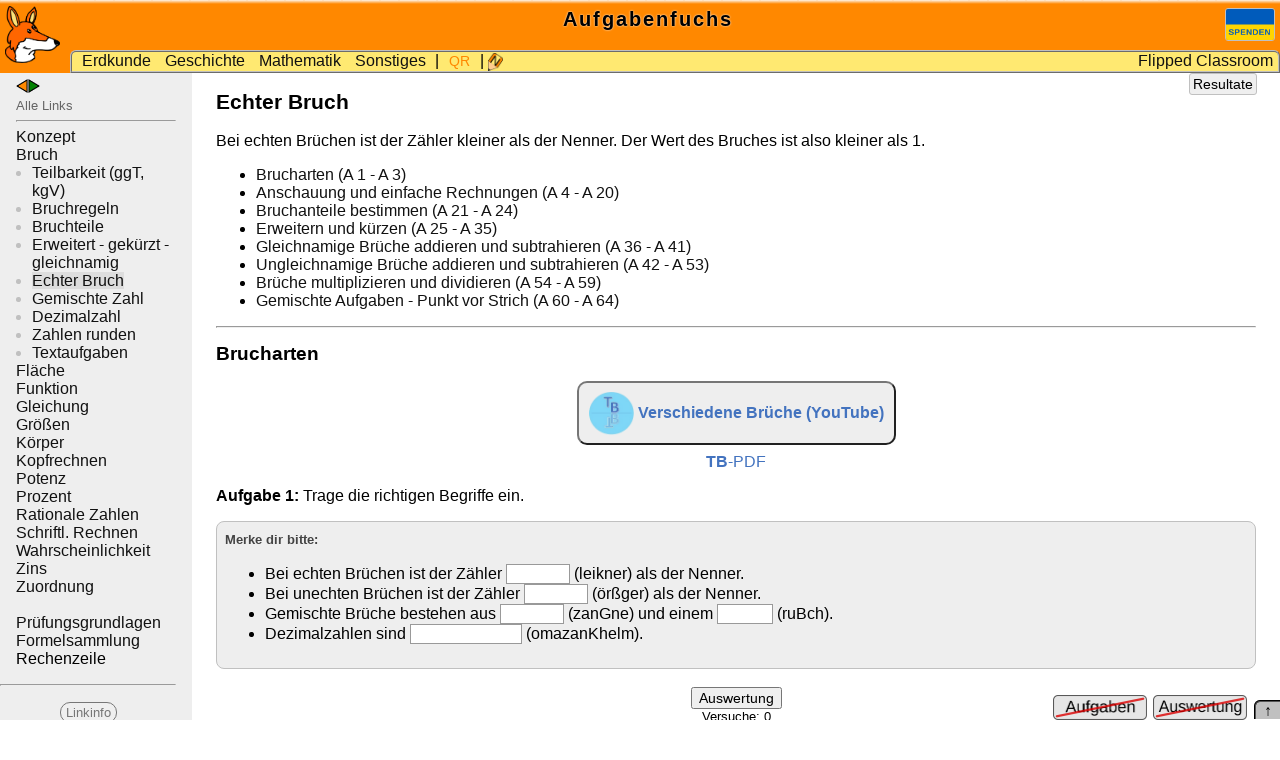

--- FILE ---
content_type: text/html; charset=UTF-8
request_url: https://mathe.aufgabenfuchs.de/bruch/echteBrueche.shtml
body_size: 136762
content:
<!DOCTYPE html>
<html lang="de">
  <head>
    <meta http-equiv="content-type" content="text/html; charset=UTF-8">
    <meta name="description" content="Online-&Uuml;bung zum Rechnen mit echten Br&uuml;chen">
    <meta name="keywords" content="Bruchrechnung">
    <title>Aufgabenfuchs: Echte Br&uuml;che</title>
    <link href="../../inc/basis/basis.css" rel="stylesheet" type="text/css">
    <script src="../../inc/basis/basis.js?v=1" type="text/javascript"></script>
    <script src="../../inc/textedit.js" type="text/javascript"></script>
    <link href="css_js/grundrechenarten.css" rel="stylesheet" type="text/css">
    <link href="css_js/echteBrueche.css" rel="stylesheet" type="text/css">
    <script src="css_js/echteBrueche.js" type="text/javascript"></script>
    
     <style type="text/css">
		.LueckeZ{
		  display: inline-block;
		  float: left;
		  background-color:#ddd;
		  cursor:pointer;
		  min-width:1em;
		  min-height: 2em;
		  text-align:center;
		  margin: 0 4px; 
		  padding:0 3px;
		  border:2px solid white;
		}
		
		.LueckeS span{
		  display: inline-block;
		  float: left;
		  background-color:#ddd;
		  cursor:pointer;
		  min-width:0.4em;
		  min-height: 2em;
		  text-align:center;
		  margin:0 4px;
		  border:1px solid grey;
		  vertical-align: middle;
		}
		
		.LueckeS td{
			min-width: 1.5em;
		}
		
</style>

  </head>
  <body>
    <iframe id="Rechenzeile" style="display:none;position:fixed;width:580px;height:50px;z-index:1000000;border:none;top: 0;left:50%;margin-left:-270px;" src="/rechenzeile.html"></iframe>
<script src="/inc/basis/jquery.min.js"></script><script src="/inc/basis/qrcode.js"></script>
<div id="qrcodeAusgabePfad" style="width:200px; height:200px; margin-top:15px;position:absolute;left:50%;top:0;margin-left:-100px;display:none;"></div>
<table id="header" cellpadding="0" cellspacing="0" border="0" width="100%">
	<tr>
		<td rowspan="2" class="headerbild">
    		<img src="/inc/basis/fuchs.png" width="70" height="67"/><br />

		</td>
		<td class="headertitel" colspan="2">
			<!-- <div style="position:absolute;right:1em;font-size:small;font-weight:normal;">
			<a href="/sitemap.shtml">Sitemap</a>
			    <form action="/_search.php" method="get" id="os_search">
 					<div>
     					<input type="text" name="q" value="" style="width:7em;"/> 
     					<input type="submit" value="Suche" />
 					</div>
 					</form>
			</div> -->
			<span style="text-shadow: 0px 0px 2px #fff;">Aufgabenfuchs</span>
			<a href="/spenden.shtml" ><img src="/inc/basis/ukraine.png" width="50" height="33" alt="" style="float:right;margin-right: 5px;border:1px solid silver;border-radius:3px;"></a>
		</td>
	</tr>
	<tr>
		<td id="Kopfnavigation" class="nav0" >
			<nav><a href="https://www.aufgabenfuchs.de/erdkunde/" >Erdkunde</a>
			<a href="https://www.aufgabenfuchs.de/geschichte/" >Geschichte</a>
			<a href="/konzept.shtml" title="Alle Mathematik-Aufgaben im Smartphone l&ouml;sbar">Mathematik</a>
			<a href="https://www.aufgabenfuchs.de/sonstiges/bewerbung-anschreiben.shtml" >Sonstiges</a> | <button onclick="makeQRCodePfad(1)" onblur="makeQRCodePfad(0)" title="QR-Code dieser Seite ausgeben"  style="background-color: #ffe971;border:none;color:#f80;">QR</button> |
			<img onclick="ScrNotiz.anaus(1);" title="Notizen" align="absmiddle" src="/inc/basis/Notizan.png" style="cursor:pointer;" width="15" height="18" alt="">
			<a style="float:right;" href="https://www.aufgabenfuchs.de/flippedClassroom.shtml" >Flipped Classroom</a>
			</nav>
		</td>
	</tr>
</table>
<table cellpadding="0" cellspacing="0" border="0" width="100%"><tbody><tr><td id="Seitennavigation" class="nav1" valign="top">
<div id="NavAnzeigeDivU" style="padding: 6px 0 1px 1em;">
<img onclick="NavAnzeige.los();" style="cursor:pointer;" src="/inc/basis/einaus.png" width="24" height="14" alt="< >"></div>

<table cellpadding="0" cellspacing="0" align="center" id="Bildschirmnotiz" rules="rows">
<tr>
<td width="10" class="BildschirmnotizKopf"><button onclick="ScrNotiz.los('&middot;',-1)" style="font-weight:bold; ">&middot;</button></td>
<td width="10" class="BildschirmnotizKopf"><button onclick="ScrNotiz.los('&pi;',-1);">&pi;</button></td>
<td width="10" class="BildschirmnotizKopf"><button onclick="ScrNotiz.los('&radic;',-1)">&radic;</button></td>
<td width="10" class="BildschirmnotizKopf"><select id="BildschNotizSel0" onmousedown="ScrNotiz.opt(0);" onchange="ScrNotiz.los(this.value,0);">
<option value="">&alpha;</option>
<option value="&alpha;">&alpha;</option>
<option value="&beta;">&beta;</option>
<option value="&gamma;">&gamma;</option>
<option value="&delta;">&delta;</option>
<option value="&epsilon;">&epsilon;</option>
<option value="&zeta;">&zeta;</option>
<option value="&eta;">&eta;</option>
<option value="&theta;">&theta;</option>
<option value="&iota;">&iota;</option>
<option value="&kappa;">&kappa;</option>
<option value="&lambda;">&lambda;</option>
<option value="&mu;">&mu;</option>
<option value="&nu;">&nu;</option>
<option value="&xi;">&xi;</option>
<option value="&omicron;">&omicron;</option>
<option value="&pi;">&pi;</option>
<option value="&rho;">&rho;</option>
<option value="&sigma;">&sigma;</option>
<option value="&tau;">&tau;</option>
<option value="&upsilon;">&upsilon;</option>
<option value="&phi;">&phi;</option>
<option value="&psi;">&psi;</option>
<option value="&omega;">&omega;</option>
</select>
</td>
<td width="10" class="BildschirmnotizKopf">
	<select id="BildschNotizSel1" onmousedown="ScrNotiz.opt(1);" onchange="ScrNotiz.los(this.value,1);">
	<option value="">&wedgeq;</option>
	<option value="&wedgeq;">&wedgeq;</option>
	<option value="&plusmn;">&plusmn;</option>
	<option value="&asymp;">&asymp;</option>
	<option value="&ne;">&ne;</option>
	<option value="&#8731;">&#8731;</option>
	</select>
</td>
<td width="10" class="BildschirmnotizKopf">
	<select id="BildschNotizSel2" onmousedown="ScrNotiz.opt(2);" onchange="ScrNotiz.los(this.value,2);">
	<option value="">&#8304;</option>
	<option value="&#8304;">&#8304;</option>
	<option value="&#0185;">&#0185;</option>
	<option value="&#0178;">&#0178;</option>
	<option value="&#0179;">&#0179;</option>
	<option value="&#8308;">&#8308;</option>
	<option value="&#8309;">&#8309;</option>
	<option value="&#8310;">&#8310;</option>
	<option value="&#8311;">&#8311;</option>
	<option value="&#8312;">&#8312;</option>
	<option value="&#8313;">&#8313;</option>
	<option value="&macr;">&macr;</option>
	<option value="&dot;">&dot;</option>
	</select>
</td>
<td width="10" class="BildschirmnotizKopf">
	<select id="BildschNotizSel3" onmousedown="ScrNotiz.opt(3);" onchange="ScrNotiz.los(this.value,3);">
	<option value="">&#8320;</option>
	<option value="&#8320;">&#8320;</option>
	<option value="&#8321;">&#8321;</option>
	<option value="&#8322;">&#8322;</option>
	<option value="&#8323;">&#8323;</option>
	<option value="&#8324;">&#8324;</option>
	<option value="&#8325;">&#8325;</option>
	<option value="&#8326;">&#8326;</option>
	<option value="&#8327;">&#8327;</option>
	<option value="&#8328;">&#8328;</option>
	<option value="&#8329;">&#8329;</option>
	</select>
</td>
<td class="BildschirmnotizKopf"></td>
<td class="BildschirmnotizKopf" style="cursor:pointer;" width="20" valign="bottom"  id="ScrCanTrBut" onclick="ScrNotiz.Transparenz();"><img src="/inc/basis/transparenzA.png" width="20" height="20" alt="T" title="Transparenz und Skalierung"></td>
<td width="20" class="BildschirmnotizKopf" id="ScrCanRangeTd"><input id="ScrCanRange" style="width:60px;display:none;" title="Transparenzregler" onmousemove="ScrNotiz.transRegler()" type="range" min="0" max="100" value="55"></td>
<td width="10" class="BildschirmnotizKopf"><span id="ScreenNotizTL" style="cursor: pointer;"><img src='/inc/basis/radierer.png' width='21' height='20' alt='R' hspace='5' align='absmiddle' /></span></td>
<td width="24" align="center" class="BildschirmnotizKopf"><img style="cursor:pointer;" id="ScreenNotizWeg" title="Zeichnung l&ouml;schen" src="/inc/basis/papierkorb.png" width="18" height="18" alt="X" align="absmiddle">
</td>
<td align="right" width="9" class="BildschirmnotizKopf"><button onclick="alert('Schreiben (graues Feld)\n\- ver\u00e4nderbare Textfeldgr\u00f6\u00dfe\n\nZeichnen (wei\u00dfes Feld) \n- T: transparenter Hintergrund\n\n')" style="margin-right:0.5em;" title="Hilfe">?</button></td>
<td width="10" class="BildschirmnotizKopf" style="padding-right:6px;width:20px;border-right:4px ridge silver;"><img onclick="ScrNotiz.anaus(0);" style="cursor: pointer;width:12px;height:12px;margin-top:5px;" title="Schlie&szlig;en"  src="/inc/basis/Notizaus.png" alt=""><br /></td>
</tr>
<tr>
<td colspan="14">
<textarea id="Notizarea" style="z-index: 1000002;" onfocus="ScrNotiz.optb(0);ScrNotiz.optb(1);ScrNotiz.optb(2);ScrNotiz.optb(3);"></textarea>
<div id="ScreenNotizCanvasDiv" style="width:400px;height:150px;overflow-y:scroll;overflow-x:hidden;">
	<canvas id="ScreenNotizCanvas" width="2010" height="1010"></canvas>
</div>
</td>
</tr>
</table>
<script>document.getElementById("ScrCanRange").addEventListener ('touchmove', ScrNotiz.transRegler);</script>

	<div id="SeiteNaviDiv">
	<nav>	
		<ul style="padding-top:0;margin-top:0;">
		<small>
			<li class="unmarkiert"><span style="color:#666;cursor: pointer;" onclick="AlleLinksZeigen()">Alle Links</span><br /><hr /></li></small>
			<li class="unmarkiert"><a href="/konzept.shtml" >Konzept</span></a></li>
			<li class="unmarkiert"><a href="/bruch/teilbarkeit.shtml" >Bruch</a></li>
				<ul id="ul_bruch" style="display:none;">
					<li><a href="/bruch/teilbarkeit.shtml" >Teilbarkeit (ggT, kgV)</a></li>
					<li><a href="/bruch/bruchregeln.shtml" >Bruchregeln</a></li>
					<li><a href="/bruch/bruchteile.shtml" >Bruchteile</a></li>
					<li><a href="/bruch/erweitern-kuerzen-gleichnamig.shtml" >Erweitert - gek&uuml;rzt - gleichnamig</a></li>
					<li><a href="/bruch/echteBrueche.shtml" >Echter Bruch</a></li>
					<li><a href="/bruch/gemischteZahlen.shtml" >Gemischte Zahl</a></li>
					<li><a href="/bruch/dezimalzahl.shtml" >Dezimalzahl</a></li>
					<li><a href="/bruch/runden-von-zahlen.shtml" >Zahlen runden</a></li>
					<li><a href="/bruch/textaufgaben.shtml" >Textaufgaben</a></li>
				</ul>
			<li class="unmarkiert"><a href="/flaeche/flaecheninhalt.shtml" >Fl&auml;che</a></li>
				<ul id="ul_flaeche" style="display:none;">
					<li><a href="/flaeche/flaecheninhalt.shtml" >Umfang und Inhalt</a></li>
					<li class="unmarkiert"><a href="/flaeche/dreieck/dreieck.shtml" >Dreieck</a></li>
					<ul id="ul_dreieck" style="display:none;">
						<li><a href="/flaeche/dreieck/dreieck.shtml" >Dreieck</a></li>
						<li><a href="/flaeche/dreieck/konstruktionen.shtml" >Konstruktion</a></li>
						<li><a href="/flaeche/dreieck/pythagoras.shtml" >Pythagoras</a></li>
						<li><a href="/flaeche/dreieck/kathetensatz.shtml" >Katheten-, H&ouml;hensatz</a></li>
						<li><a href="/flaeche/dreieck/strahlensatz.shtml" >Strahlens&auml;tze</a></li>
						<li><a href="/flaeche/dreieck/thales.shtml" >Thales</a></li>
						<li><a href="/flaeche/dreieck/trigonometrie.shtml" >Trigonometrie</a></li>
					</ul>
					<li class="unmarkiert"><a href="/flaeche/viereck/vierecksarten.shtml" >Viereck</a></li>
					<ul id="ul_viereck" style="display:none;">
						<li><a href="/flaeche/viereck/vierecksarten.shtml" >Vierecksarten</a></li>
						<li><a href="/flaeche/viereck/rechteck.shtml" >Rechteck</a></li>
						<li><a href="/flaeche/viereck/parallelogramm.shtml" >Parallelogramm</a></li>
						<li><a href="/flaeche/viereck/trapez.shtml" >Trapez</a></li>
						<li><a href="/flaeche/viereck/raute-drachen.shtml" >Raute (Rhombus), Drachen</a></li>
					</ul>
					<li><a href="/flaeche/kreis/kreis.shtml" >Kreis</a></li>
					<ul id="ul_kreis" style="display:none;">
						<li><a href="/flaeche/kreis/kreis.shtml" >Kreis</a></li>
						<li><a href="/flaeche/kreis/teilkreis.shtml" >Teilkreis</a></li>
					</ul>
					<li><a href="/flaeche/einfache-flaechen.shtml" >Einfache Fl&auml;chen</a></li>
					<li><a href="/flaeche/zusammengesetzte-flaechen.shtml" >Zusammengesetzte Fl&auml;chen</a></li>
					<li><a href="/flaeche/textaufgaben.shtml" >Textaufgaben</a></li>
					<hr />
					<li><a href="/flaeche/abbildung.shtml" >Abbildung</a></li>
					<li><a href="/flaeche/aehnlicheFiguren.shtml" >&Auml;hnliche Figuren</a></li>
					<li><a href="/flaeche/formeln-festigen.shtml" >Formeln festigen</a></li>
					<li><a href="/flaeche/koordinatensystem.shtml" >Koordinatensystem</a></li>
					<li><a href="/flaeche/tangram.shtml" >Tangram</a></li>
					<!-- <li><a href="/flaeche/verschiebung.shtml" >Verschiebung</a></li> -->
					<li><a href="/flaeche/winkel.shtml" >Winkel</a></li>
				</ul>	
			<li class="unmarkiert"><a href="/funktion/funktion.shtml">Funktion</a></li>
				<ul id="ul_funktion" style="display:none;">
					<li><a href="/funktion/funktion.shtml">Lineare Funktion</a></li>
					<li><a href="/funktion/lineareGleichungssysteme.shtml">Lineare Gleichungssysteme</a></li>
					<li><a href="/funktion/quadratische-funktion.shtml">Quadratische Funktion</a></li>
				</ul>	
			<li class="unmarkiert"><a href="/gleichung/terme-aufstellen.shtml" >Gleichung</a></li>
				<ul id="ul_gleichung" style="display:none;">
					<li><a href="/gleichung/terme-aufstellen.shtml" >Terme aufstellen</a></li>
					<li><a href="/gleichung/terme-berechnen.shtml" >Terme berechnen</a></li>
					<li><a href="/gleichung/terme-vereinfachen.shtml" >Terme vereinfachen</a></li>
					<li><a href="/gleichung/gleichung-mit-einer-unbekannten.shtml" >Gleichung: eine Unbekannte</a></li>
					<li><a href="/gleichung/formeln_umstellen.shtml" >Formeln umstellen</a></li>
					<li><a href="/gleichung/binfor.shtml" >Binomische Formeln</a></li>
					<li><a href="/gleichung/quadratischeGleichung.shtml" >Quadratische Gleichung</a></li>
				</ul>		
			<li class="unmarkiert"><a href="/groessen/einfache-groessen-umrechnen.shtml" >Gr&ouml;&szlig;en</a></li>
				<ul id="ul_groessen" style="display:none;">
					<li><a href="/groessen/einfache-groessen-umrechnen.shtml" >Einfache Gr&ouml;&szlig;en umrechnen </a></li>
					<li><a href="/groessen/gemischte-groessen-umrechnen.shtml" >Gemischte Gr&ouml;&szlig;en addieren</a></li>
					<li><a href="/groessen/gemischte-groessen-minus.shtml" >Gemischte Gr&ouml;&szlig;en subtrahieren</a></li>
				</ul>	
			<li class="unmarkiert"><a href="/koerper/koerper-bastelvorlage.shtml" >K&ouml;rper</a></li>
				<ul id="ul_koerper" style="display:none;">	
				   <li><a href="/koerper/koerper-bastelvorlage.shtml" >Bastelvorlage</a></li>
				   <li><a href="/koerper/karel.shtml" >Karel 3D</a></li>
					<li><a href="/koerper/koerper-erkennen.shtml" title="K&ouml;rper, K&ouml;rpernetze, W&uuml;rfelbilder">K&ouml;rper erkennen</a></li>
					<li><a href="/koerper/quader.shtml" >Quader</a></li>
					<li><a href="/koerper/prisma.shtml" >Prisma</a></li>
					<li><a href="/koerper/zylinder.shtml" >Zylinder</a></li>
					<li><a href="/koerper/pyramide.shtml" >Pyramide</a></li>
					<li><a href="/koerper/kegel.shtml" >Kegel</a></li>
					<li><a href="/koerper/koerperstumpf.shtml" >Pyramiden- und Kegelstumpf</a></li>
					<li><a href="/koerper/kugel.shtml" >Kugel</a></li>
					<li><a href="/koerper/verschiedene-koerper-ov.shtml" >Verschiedene K&ouml;rper</a></li>
					<li><a href="/koerper/zusammengesetzte-koerper.shtml" >Zusammenges. K&ouml;rper</a></li>					
				</ul>
			<li class="unmarkiert"><a href="/kopfrechnen/2er--bis-20er-reihe.shtml" >Kopfrechnen</a></li>
				<ul id="ul_kopfrechnen" style="display:none;">		
					<li><a href="/kopfrechnen/2er--bis-20er-reihe.shtml" >2er- bis 20er-Reihe</a></li>
					<li><a href="/kopfrechnen/addieren.shtml" >Addieren</a></li>
					<li><a href="/kopfrechnen/subtrahieren.shtml" >Subtrahieren</a></li>
					<li><a href="/kopfrechnen/multiplizieren.shtml" >Multiplizieren</a></li>
					<li><a href="/kopfrechnen/dividieren.shtml" >Dividieren</a></li>
					<li><a href="/kopfrechnen/knobeleien.shtml" >Knobeleien</a></li>
					<!-- <li><a href="/kopfrechnen/mathegitter.shtml" >Mathegitter</a></li> -->
				</ul>
			<li class="unmarkiert"><a href="/potenz/potenz.shtml" >Potenz</a></li>
				<ul id="ul_potenz" style="display:none;">			
					<li><a href="/potenz/potenz.shtml" >Potenz</a></li>
					<li><a href="/potenz/10er-potenz.shtml" >10er-Potenz</a></li>
					<li><a href="/potenz/wurzel.shtml" >Wurzel</a></li>
					<li><a href="/potenz/rechnen-mit-potenzen.shtml" >Rechnen mit Potenzen</a></li>
          <li><a href="/potenz/exp_wachstum.shtml" >Exponentielles Wachstum</a></li>
			<li><a href="/potenz/logarithmus.shtml" >Logarithmus</a></li>
				</ul>
			<li class="unmarkiert"><a href="/prozent/anschauung.shtml" >Prozent</a></li>
				<ul id="ul_prozent" style="display:none;">					
					<li><a href="/prozent/anschauung.shtml" >Anschauung</a></li>
					<li><a href="/prozent/bruch---prozent.shtml" >Bruch - Prozent</a></li>
					<li><a href="/prozent/dreisatz-formel.shtml" >Dreisatz-Formel</a></li>
					<li><a href="/prozent/prozentwert.shtml" >Prozentwert</a></li>
					<li><a href="/prozent/prozentsatz.shtml" >Prozentsatz</a></li>
					<li><a href="/prozent/grundwert-erhoeht---vermindert.shtml" >Grundwert (erh.&nbsp;-&nbsp;verm.)</a></li>
					<li><a href="/prozent/pw-ps-gw.shtml" >PW-PS-GW</a></li>
					<li><a href="/prozent/textaufgaben.shtml" >Textaufgaben</a></li>
				</ul>
			<li><a href="/rationale-zahlen/rationale-zahlen.shtml">Rationale Zahlen</a></li>
			<li><a href="/schriftlich/schriftlich.shtml">Schriftl. Rechnen</a></li>
			<li class="unmarkiert"><a href="/wahrscheinlichkeit/kombinieren.shtml">Wahrscheinlichkeit</a></li>
				<ul id="ul_wahrscheinlichkeit" style="display:none;">			
					<li><a href="/wahrscheinlichkeit/kombinieren.shtml" >Kombinieren</a></li>		
					<li><a href="/wahrscheinlichkeit/relative-haeufigkeit.shtml" >Relative H&auml;ufigkeit,<br />Boxplot</a></li>
					<li><a href="/wahrscheinlichkeit/wahrscheinlichkeita.shtml" >Einstufige Zufallsversuche</a></li>
					<li><a href="/wahrscheinlichkeit/wahrscheinlichkeitb.shtml" >Mehrstufige Zufallsversuche</a></li>
					<li><a href="/wahrscheinlichkeit/erwartungswert.shtml" >Erwartungswert</a></li>
				</ul>
			<li class="unmarkiert"><a href="/zins/jahreszins.shtml" >Zins</a></li>
				<ul id="ul_zins" style="display:none;">				
					<li><a href="/zins/jahreszins.shtml" >Jahreszins</a></li>
					<li><a href="/zins/monats--und-tageszins.shtml" >Monats-, Tageszins</a></li>
					<li><a href="/zins/zinseszins.shtml" >Zinseszins</a></li>
				</ul>	
			<li class="unmarkiert"><a href="/zuordnung/einfuehrung.shtml" >Zuordnung</a></li>
				<ul id="ul_zuordnung" style="display:none;">			
					<li><a href="/zuordnung/einfuehrung.shtml" >Einf&uuml;hrung</a></li>
					<li><a href="/zuordnung/proportional.shtml" >Proportional</a></li>
					<li><a href="/zuordnung/umgekehrt-proportional.shtml" >Umgekehrt proportional</a></li>
					<li><a href="/zuordnung/gemischt.shtml" >Gemischt</a></li>
				</ul>
			<li class="unmarkiert"><br /><a href="/grundkenntnisse/grundkenntnisse.shtml" >Pr&uuml;fungsgrundlagen</a></li>
				<ul id="ul_grundkenntnisse" style="display:none;">			
					<li><a href="/grundkenntnisse/grundkenntnisse.shtml" >HS (BW)</a></li>
					<li><a href="/grundkenntnisse/grundkenntnisseb.shtml" >WRS (BW)</a></li>
					<li><a href="/grundkenntnisse/teamquiz.shtml" >Teamquiz</a></li>
				</ul>
				<li class="unmarkiert"><a href="/formelsammlung.shtml">Formelsammlung</a></li>
				<li class="unmarkiert" id="LinkRechZeil" onmouseover="document.getElementById('LinkRechZeil').style.color='#999999';" onmouseout="document.getElementById('LinkRechZeil').style.color='black';" onclick="RechenZeileAnAus.los()" style="color: black;cursor:pointer;">Rechenzeile</li>
			</ul>
			<hr />
			<p align="center" id="Linkinfo" style="display:none;"><button style="font-size:smaller;color:#777;padding:2px 5px;border:1px solid #777;border-radius: 10px;" onclick="alert('Zeigt ein Ergebnis in den Resultaten \u00fcber 20% an, \u00f6ffnen sich die Links in neuen Tabs,\num ein zuf\u00e4lliges L\u00f6schen der erzielten Ergebnisse zu verhindern.');">Linkinfo</button></p>
			<p align="left" style="margin-left:1em;"><a href="http://www.lernenxxl.ch/" title="Selber lernen XXL" target="_blank"><img src="/inc/basis/lernenxxl.jpg" width="111" height="17" alt="LernenXXL"></a></p>
			<p align="left" style="margin-left:1em;"><a href="https://www.fragfinn.de/" title="Kindersuchmaschine fragFINN" target="_blank"><img src="/inc/basis/fragFINN_Button.png" width="44" height="44" alt="Kindersuchmaschine fragFINN"></a></p>	</nav>
	
	<script>
		var Pfad=window.location.pathname;
		var NavId=["ul_bruch","ul_flaeche","ul_dreieck","ul_viereck","ul_kreis","ul_funktion","ul_gleichung", "ul_groessen","ul_koerper","ul_kopfrechnen","ul_potenz","ul_prozent","ul_wahrscheinlichkeit","ul_zins", "ul_zuordnung","ul_grundkenntnisse"];
		for (var i=0;i<NavId.length;i++) {
			var Suchmuster="/"+NavId[i].replace(/ul_/,"")+"/";
			
			var Suche = new RegExp (Suchmuster);
			
			var Ergebnis = Suche.test(Pfad);
			
			if (Ergebnis==true) {
				document.getElementById(NavId[i]).style.display="block";
			}
		}
		function AlleLinksZeigen() {
			for (var i=0;i<NavId.length;i++) {
				document.getElementById(NavId[i]).style.display="block";
			}		
		}
	</script>
	
	</div>
	</td>
	<td id="article" valign="top"><div align="center" id="ResultatanzeigeVorn" style="display: none;"><div align='center' style='font-size:large;color:green;font-weight;bold;'>Wertungscode: F - mau</div></div><div align="right" id="Uebungsresultate" style="z-index:10000;"></div>
		
<table class="nichtDrucken" cellpadding="0" cellspacing="0" border="0" style="position:fixed;bottom:0;right:0;">
<tr>
<td valign="bottom" style="padding-right:5px;min-width:101px">
	<div id="ARAusEinRahmen" align="center">
		<div id="ARAusEinMenue">
		<strong>Gewertete<br/>Aufgaben:</strong><br />
		<button onclick="Resultatanzeige.druckGew();" style="font-size: small;width: 100%;">PDF/Druck</button><br />
		<button onclick="Resultatanzeige.LinkGew();" style="font-size: small;width: 100%;">Link</button>
		<hr />
			<strong>Aufgaben</strong><br />mindestens<br />
			<select id="ARAEPauseSel" onchange="ARAusEin.selectAnp('ARAEPauseSel','EingPauseSel')">
			<option value="0">00</option>
			<option value="1" selected="selected">01&thinsp;&bull;</option>
			<option value="5">05</option>
			<option value="10">10</option>
			<option value="15">15</option>
			<option value="20">20</option>
			<option value="25">25</option>
			<option value="30">30</option>
			<option value="35">35</option>
			<option value="40">40</option>
			<option value="45">45</option>
			</select>
			min<br />begrenzen<br />Nr.:
			<div style="height: 9em; width: 6em; overflow: scroll; overflow-x: hidden; padding: 0 5px; white-space: nowrap;margin-bottom:2px; background-color: white;" id="Aufgabenausblenden"  onclick="ARAusEin.autoZeitSetzen();"></div>
			<button onclick="ARAusEin.aus()" >Los</button>
		</div>
		<div align="center" id="AuNrReduziertDauer" style="display:none;"></div>
		<div id="AuNrAlle" onclick="ARAusEin.ein()" style="display:none;"><button  align="center" >Alle Aufg.<br />einblenden</button></div>
		<div align="center" style=""><img id="ARAEAuge" title="Aufgabenanzahl begrenzen" src="/inc/basis/AufgRed.png" width="94" height="25" alt="" onclick="ARAusEin.menue()" style="cursor: pointer;display:block;"></div>
	</div>
</td>
<td valign="bottom" style="padding-right:5px;min-width:101px">
	<div align="center" id="EingPauseDiv">
		<div id="EingPauseWahl" align="center" style="display:none;">
			<strong>Auswertung</strong><br />
			mindestens<br />
			<select id="EingPauseSel" onchange="ARAusEin.selectAnp('EingPauseSel','ARAEPauseSel')">
			  	<option value="0">00</option>
			  	<option value="1" selected="selected">01&thinsp;&bull;</option>
			  	<option value="5">05</option>
			  	<option value="10">10</option>
			  	<option value="15">15</option>
			  	<option value="20">20</option>
			  	<option value="25">25</option>
			  	<option value="30">30</option>
			  	<option value="35">35</option>
			  	<option value="40">40</option>
			  	<option value="45">45</option>
		  </select> min<br />
		  ausblenden.<br />
		  <button onclick="alert(Eingabepause.Info)" style="border:1px solid silver;width:2em;border-radius: 10px;font-weight:bold;background-color:grey;">i</button><br />
		  <button onclick="Eingabepause.anAus('EingPauseWahl',0);Eingabepause.anAus('EingPauseDauer',1);Eingabepause.anAus('EingPauseImg',0);Eingabepause.los();">Los</button>
		</div>  
		<div id="EingPauseAus" align="center" onclick="Eingabepause.Ende();Eingabepause.anAus('EingPauseAus',0);Eingabepause.anAus('EingPauseImg',1);Eingabepause.anAusW();" style="display:none;"><button>Auswertung<br />einblenden</button></div>  
		<div align="center" id="EingPauseDauer" style="display:none;"></div>
	  		<img src="/inc/basis/AuswRed.png" width="94" height="25" alt="" id="EingPauseImg" style="cursor:pointer;" onclick="Eingabepause.anAusW()" title="Auswertung ausblenden">
	</div>
</td>
<td valign="bottom">
	<a class="linkintern" onclick="Resultatanzeige.gescrollt();" style="background-color:silver;text-decoration:none;text-align:center;color:black; width:1.6em; padding:0; margin:0; border-left:2px groove #555;border-top:2px groove #555; border-top-left-radius:6px;font-weight:bold;" href="#header">&nbsp;&nbsp;&uarr;&nbsp;&nbsp;</a>
</td>
</tr>
</table>
 
    <article>
<div class="AufgabenrahmenAus">
 <h1>Echter Bruch</h1>
 <p>Bei echten Br&uuml;chen ist der Z&auml;hler kleiner als der Nenner. Der Wert des Bruches ist also kleiner als 1.</p>
 <ul>
    <li><a class="linkintern" href="#BR_Arten">Brucharten (A 1 - A 3)</a></li>
	 <li><a class="linkintern" href="#BR_Anschauung">Anschauung und einfache Rechnungen (A 4 - A 20)</a></li>
	 <li><a class="linkintern" href="#BR_Anteile">Bruchanteile bestimmen (A 21 - A 24)</a></li>
	 <li><a class="linkintern" href="#BR_Erweitern">Erweitern und k&uuml;rzen (A 25 - A 35)</a></li>
	 <li><a class="linkintern" href="#BR_Gleichnamig">Gleichnamige Br&uuml;che addieren und subtrahieren (A 36 - A 41)</a></li>
	 <li><a class="linkintern" href="#BR_Ungleichnamig">Ungleichnamige Br&uuml;che addieren und subtrahieren (A 42 - A 53)</a></li>
	 <li><a class="linkintern" href="#BR_Multiplikation">Br&uuml;che multiplizieren und dividieren (A 54 - A 59)</a></li>
	 <li><a class="linkintern" href="#BR_gemAufg">Gemischte Aufgaben - Punkt vor Strich (A 60 - A 64)</a></li>
 </ul>
 <hr />
 <h2><a name="BR_Arten"></a>Brucharten</h2>
 </div>
 <div class="AufgabenrahmenAus">
 	<div id="TBVVerschBrueche" class="TBVideo" align="center" ><button title="Film von Thomas Bonerz" onclick="TBVideo('TBVVerschBrueche',640,360,'https://www.youtube.com/embed/TgBkIlU0z2Q?list=PLBUvT7dB3iScJM35r1hZdQMJbvqC0R_Uw')" ><img src="../../inc/basis/TB-Logo.png" width="45" height="45" alt="TB" align="absmiddle"> Verschiedene Br&uuml;che (YouTube)</button></div>
 	<p class="TBPdf"><a href="../../bonerz/Verschiedene_Brueche_TB.pdf" target="_blank" title="PDF-Datei zum Film"><span>TB</span>-PDF</a></p>
 </div>

<div class="Aufgabenrahmen">
	<p class="Aufgabe"><span class="AufgabeAufgabe">Aufgabe 1:</span> Trage die richtigen Begriffe ein.</p>	
	
<div class="Merkkasten">
<strong>Merke dir bitte:</strong>
	<ul>
		<li>Bei echten Br&uuml;chen ist der Z&auml;hler <input id="BrArtEinf0" style="width:4em;text-align:center; font-size:1em;" /><span> (leikner)</span> als der Nenner.</li>
		<li>Bei unechten Br&uuml;chen ist der Z&auml;hler <input id="BrArtEinf1" style="width:4em;text-align:center; font-size:1em;" /><span> (&ouml;r&szlig;ger)</span> als der Nenner.</li>
		<li>Gemischte Br&uuml;che bestehen aus <input id="BrArtEinf2" style="width:4em;text-align:center; font-size:1em;" /><span> (zanGne)</span> und einem <input id="BrArtEinf3" style="width:3.5em;text-align:center; font-size:1em;" /><span> (ruBch)</span>.</li>
		<li>Dezimalzahlen sind <input id="BrArtEinf4" style="width:7em;text-align:center; font-size:1em;" /><span> (omazanKhelm)</span>.</li>
	</ul>
</div>	<br />
	<button id="BrArtEinfAuswertung" class="Button_LT_Test" onclick="LT_Test.los(this.id,['BrArtEinf0','BrArtEinf1','BrArtEinf2','BrArtEinf3','BrArtEinf4'],0,0,' 1'); LTSchuettel(['BrArtEinf0','BrArtEinf1','BrArtEinf2','BrArtEinf3','BrArtEinf4']);">Auswertung</button><p class="Versuche">Versuche: 0</p>
	
<hr />
</div> 
 
 
<div class="Aufgabenrahmen">
<p class="Aufgabe"><span class="AufgabeAufgabe">Aufgabe 2:</span> Ordne die Br&uuml;che richtig zu, indem du unten auf einen Bruch klickst, der in den roten Rahmen geh&ouml;rt.</p>

<table cellpadding="10" cellspacing="0" border="1" align="center" rules="all">
	<tr>
		<td align="center">echte<br />Br&uuml;che</td>
		<td align="center">unechte<br />Br&uuml;che</td>
		<td align="center">gemischte<br />Br&uuml;che</td>
		<td align="center">Dezimal-<br />br&uuml;che</td>
	</tr>
	<tr>
		<td>
			<span id="BruchArtenAZ0" style="border:2px solid red;" class="LueckeZ"  onclick="Luecke.Ziel(this.id,0)">&nbsp;</span>
			<span id="BruchArtenAZ1"  class="LueckeZ"  onclick="Luecke.Ziel(this.id,0)">&nbsp;</span>
			<span id="BruchArtenAZ2"  class="LueckeZ"  onclick="Luecke.Ziel(this.id,0)">&nbsp;</span>
		</td>
		<td>
			<span id="BruchArtenAZ3"  class="LueckeZ"  onclick="Luecke.Ziel(this.id,0)">&nbsp;</span>
			<span id="BruchArtenAZ4"  class="LueckeZ"  onclick="Luecke.Ziel(this.id,0)">&nbsp;</span>
			<span id="BruchArtenAZ5"  class="LueckeZ"  onclick="Luecke.Ziel(this.id,0)">&nbsp;</span>
		</td>
		<td>
			<span id="BruchArtenAZ6"  class="LueckeZ"  onclick="Luecke.Ziel(this.id,0)">&nbsp;</span>
			<span id="BruchArtenAZ7"  class="LueckeZ"  onclick="Luecke.Ziel(this.id,0)">&nbsp;</span>
			<span id="BruchArtenAZ8"  class="LueckeZ"  onclick="Luecke.Ziel(this.id,0)">&nbsp;</span>
		</td>
		<td>
			<span id="BruchArtenAZ9"  class="LueckeZ"  onclick="Luecke.Ziel(this.id,0)">&nbsp;</span>
			<span id="BruchArtenAZ10"  class="LueckeZ"  onclick="Luecke.Ziel(this.id,0)">&nbsp;</span>
			<span id="BruchArtenAZ11"  class="LueckeZ"  onclick="Luecke.Ziel(this.id,0)">&nbsp;</span>
		</td>
	</tr>
</table>
<br />
<table cellpadding="0" cellspacing="0" align="center">
<tr>
<td>

<div align="center" class="LueckeS" style="vertical-align: middle; ">

<span id="BruchArtenA6" onclick="Luecke.Start(this.id,0)"><input type="hidden" value="2">
	<table cellpadding="0" cellspacing="0">
		<tr>
			<td rowspan="2" style="min-width: 0.5em;">3</td>
			<td style="border-bottom: 1px solid black;font-size:small;min-width: 0.5em; " align="center">2</td>
		</tr>
		<tr>
			<td style="font-size: small;" align="center" style="min-width: 0.5em;">5</td>
		</tr>
	</table>
</span>

<span id="BruchArtenA4" onclick="Luecke.Start(this.id,0)"><input type="hidden" value="1">
	<table cellpadding="0" cellspacing="0">
		<tr>
			<td style="border-bottom: 1px solid black;font-size:small; " align="center">19</td>
		</tr>
		<tr>
			<td style="font-size: small;" align="center">11</td>
		</tr>
	</table>
</span>

<span id="BruchArtenA0" onclick="Luecke.Start(this.id,0)"><input type="hidden" value="0">
	<table cellpadding="0" cellspacing="0">
		<tr>
			<td style="border-bottom: 1px solid black;font-size:small;" align="center">3</td>
		</tr>
		<tr>
			<td style="font-size: small;" align="center">7</td>
		</tr>
	</table>
</span>

<span id="BruchArtenA11" onclick="Luecke.Start(this.id,0)"><input type="hidden" value="3">
<table cellpadding="0" cellspacing="0">
<tr>
<td style="padding-top: 0.3em;">34,52</td>
</tr>
</table>
</span>

<span id="BruchArtenA1" onclick="Luecke.Start(this.id,0)"><input type="hidden" value="0">
	<table cellpadding="0" cellspacing="0" align="center">
		<tr>
			<td style="border-bottom: 1px solid black;font-size:small; " align="center">5</td>
		</tr>
		<tr>
			<td style="font-size: small;" align="center">12</td>
		</tr>
	</table>
</span>

<span id="BruchArtenA8" onclick="Luecke.Start(this.id,0)"><input type="hidden" value="2">
	<table cellpadding="0" cellspacing="0">
		<tr>
			<td rowspan="2">17</td>
			<td style="border-bottom: 1px solid black;font-size:small; " align="center">9</td>
		</tr>
		<tr>
			<td style="font-size: small;" align="center">13</td>
		</tr>
	</table>
</span>

<span id="BruchArtenA3" onclick="Luecke.Start(this.id,0)"><input type="hidden" value="1">
	<table cellpadding="0" cellspacing="0">
		<tr>
			<td style="border-bottom: 1px solid black;font-size:small; " align="center">6</td>
		</tr>
		<tr>
			<td style="font-size: small;" align="center">5</td>
		</tr>
	</table>
</span>

<span id="BruchArtenA10" onclick="Luecke.Start(this.id,0)"><input type="hidden" value="3">
<table cellpadding="0" cellspacing="0">
<tr>
<td style="padding-top: 0.3em;">1,5</td>
</tr>
</table>
</span>

<span id="BruchArtenA5" onclick="Luecke.Start(this.id,0)"><input type="hidden" value="1">
	<table cellpadding="0" cellspacing="0">
		<tr>
			<td style="border-bottom: 1px solid black;font-size:small; " align="center">125</td>
		</tr>
		<tr>
			<td style="font-size: small;" align="center">54</td>
		</tr>
	</table>
</span>

<span id="BruchArtenA7" onclick="Luecke.Start(this.id,0)"><input type="hidden" value="2">
	<table cellpadding="0" cellspacing="0">
		<tr>
			<td rowspan="2" style="min-width: 0.5em;">5</td>
			<td style="border-bottom: 1px solid black;font-size:small; " align="center">3</td>
		</tr>
		<tr>
			<td style="font-size: small;" align="center">8</td>
		</tr>
	</table>
</span>

<span id="BruchArtenA9" onclick="Luecke.Start(this.id,0)"><input type="hidden" value="3">
<table cellpadding="0" cellspacing="0">
<tr>
<td style="padding-top: 0.3em;">0,75</td>
</tr>
</table>
</span>

<span id="BruchArtenA2" onclick="Luecke.Start(this.id,0)"><input type="hidden" value="0">
	<table cellpadding="0" cellspacing="0">
		<tr>
			<td style="border-bottom: 1px solid black;font-size:small; " align="center">15</td>
		</tr>
		<tr>
			<td style="font-size: small;" align="center">19</td>
		</tr>
	</table>
</span>


</div>
</td>
</tr>
</table>
<p align="center"><button onclick="Luecke.Auswertung('BruchArtenAZ',0);T_Resultat('BruchArtenAZRes',' 2','BruchArtenAZRichtig','BruchArtenAZFalsch')">Auswertung</button><br /><small>Versuche: <span id="BruchArtenAZVersuche">0</span></small><span id="BruchArtenAZRichtig" style="display:none;">0</span><span id="BruchArtenAZFalsch" style="display:none;">0</span></p>
	<hr />
</div>

<div class="Aufgabenrahmen">
	<p class="Aufgabe"><span class="AufgabeAufgabe">Aufgabe 3:</span> Klick 12 Mal die Bruchart an, die zum Wert im gelben Feld geh&ouml;rt.</p>	
	<p align="center"><button onclick="BruArtErk.Z0(); BruArtErk.Ausgabe();">Neu</button></p>
	<table cellpadding="0" cellspacing="0" align="center">
<tr>
<td rowspan="3"><button onclick="BruArtErk.Auswertung(0); T_Resultat('BruAERes',' 3','BruAERichtig','BruAEFalsch')" id="BruAEBut0" style="height: 10.5em;width:5em;font-size: 1em;border:1px solid silver;border-radius: 6px;background-color: #eee;">echter<br />Bruch</button></td>
<td valign="top" style="background-color: #fea;"><button  onclick="BruArtErk.Auswertung(1); T_Resultat('BruAERes',' 3','BruAERichtig','BruAEFalsch')" id="BruAEBut1" style="height:3em;font-size: 1em;width: 100%;border:1px solid silver;border-radius: 6px;background-color: #eee;">gemischter<br />Bruch</button></td>
<td rowspan="3"><button  onclick="BruArtErk.Auswertung(2); T_Resultat('BruAERes',' 3','BruAERichtig','BruAEFalsch')" id="BruAEBut2" style="height: 10.5em;width:5em;font-size: 1em;border:1px solid silver;border-radius: 6px;background-color: #eee;">unechter<br />Bruch</button></td>
</tr>
<tr>
<td style="height: 4em;background-color: #fea;">
	<table cellpadding="0" cellspacing="0" align="center">
		<tr>
			<td rowspan="2" style="font-size: x-large;" id="BruAErk0">1</td>
			<td style="border-bottom:1px solid black;font-size: large;" align="center"  id="BruAErk1">1</td>
		</tr>
		<tr>
			<td id="BruAErk2" style="font-size: large;"  align="center" >2</td>
		</tr>
	</table>
</td>
</tr>
<tr>
<td valign="bottom" style="background-color: #fea;"><button  onclick="BruArtErk.Auswertung(3); T_Resultat('BruAERes',' 3','BruAERichtig','BruAEFalsch')" id="BruAEBut3" style="font-size: 1em;height: 3em;border:1px solid silver;border-radius: 6px;background-color: #eee;">Dezimalbruch</button></td>
</tr>
<tr>
	<td colspan="3">
		<table cellpadding="0" cellspacing="3" border="1" align="center" style="width:100%;">
		<tr><td id="BrAELA0"><br /></td><td id="BrAELA1"><br /></td><td id="BrAELA2"><br /></td><td id="BrAELA3"><br /></td><td id="BrAELA4"><br /></td><td id="BrAELA5"><br /></td><td id="BrAELA6"><br /></td><td id="BrAELA7"><br /></td><td id="BrAELA8"><br /></td><td id="BrAELA9"><br /></td><td id="BrAELA10"><br /></td><td id="BrAELA11"><br /></td></tr>
	</table>
	</td>
</tr>
</table>
<p align="center"><small>richtig: <span id="BruAERichtig">0</span> | falsch: <span id="BruAEFalsch">0</span></small></p>
	
	
<hr />
</div>


<div class="AufgabenrahmenAus">
 <h2><a name="BR_Anschauung"></a>Anschauung</h2>
  <h3>Addition / Subtraktion</h3>
</div> 
<div class="AufgabenrahmenAus">
 	<div id="TBVBruecheAddieren" class="TBVideo" align="center" ><button title="Film von Thomas Bonerz" onclick="TBVideo('TBVBruecheAddieren',640,360,'https://www.youtube.com/embed/6abCQqVh1rk')" style="min-width: 21em;"><img src="../../inc/basis/TB-Logo.png" width="45" height="45" alt="TB" align="absmiddle"> Br&uuml;che addieren (YouTube)</button></div>
 	<p class="TBPdf"><a href="../../bonerz/Brueche_addieren_TB.pdf" target="_blank" title="PDF-Datei zum Film"><span>TB</span>-PDF</a></p>

<div id="TBVBruecheSubtrahieren" class="TBVideo" align="center" ><button title="Film von Thomas Bonerz" onclick="TBVideo('TBVBruecheSubtrahieren',640,360,'https://www.youtube.com/embed/y_srx3cjKF0')" style="min-width: 21em;"><img src="../../inc/basis/TB-Logo.png" width="45" height="45" alt="TB" align="absmiddle"> Br&uuml;che subtrahieren (YouTube)</button></div>
	<p class="TBPdf"><a href="../../bonerz/Brueche_subtrahieren_TB.pdf" target="_blank" title="PDF-Datei zum Film"><span>TB</span>-PDF</a></p>
</div>

<div class="Aufgabenrahmen">
	<p class="Aufgabe"><span class="AufgabeAufgabe">Aufgabe 4:</span> Trage die richtigen Begriffe ein.</p>
<div class="Merkkasten">
<strong>Merke dir bitte:</strong>
<ul>
	<li>Nur Br&uuml;che mit gleichnamigem <input id="BruPlMiEk0" style="width:4em;text-align:center; font-size:1em;" /><span> (renneN)</span> k&ouml;nnen addiert und subtrahiert werden.</li>
	<li>Bei ungleichnamigen Br&uuml;chen helfen die kleinsten gemeinsamen<input id="BruPlMiEk1" style="width:5.5em;text-align:center; font-size:1em;" /><span> (flacheVien)</span> (kgV) den <input id="BruPlMiEk2" style="width:6.5em;text-align:center; font-size:1em;" /><span> (rennenHuapt)</span> zu ermitteln.</li>
	<li>Ungleichnamige Br&uuml;che werde so <input id="BruPlMiEk3" style="width:5em;text-align:center; font-size:1em;" /><span> (werreitet)</span> oder gek&uuml;rzt, dass sie hinterher gleichnamig sind.</li>
	<li>&Uuml;ber dem ermittelten Nenner werden die <input id="BruPlMiEk4" style="width:4em;text-align:center; font-size:1em;" /><span> (h&auml;lZer)</span> der gleichnamigen Br&uuml;che addiert oder subtrahiert.</li>
</ul>
</div><br />
<button id="BruPlMiEkAuswertung" class="Button_LT_Test" onclick="LT_Test.los(this.id,['BruPlMiEk0','BruPlMiEk1','BruPlMiEk2','BruPlMiEk3','BruPlMiEk4',],0,0,' 4');LTSchuettel(['BruPlMiEk0','BruPlMiEk1','BruPlMiEk2','BruPlMiEk3','BruPlMiEk4',])">Auswertung</button><p class="Versuche">Versuche: 0</p>
	
<hr />
</div>

<div class="AufgabenrahmenAus">
      </p>
      <ul>
        <li>
          <p>Gleichnamige Br&uuml;che: Die Z&auml;hler werden addiert/subtrahiert,
            der Nenner wird beibehalten.</p>
            <table cellpadding="0" cellspacing="0">
				<tr>
				<td style="border-bottom:1px solid black;">2</td>
				<td rowspan="2">&nbsp;+&nbsp;</td>
				<td style="border-bottom:1px solid black;">1</td>
				<td rowspan="2">&nbsp;=&nbsp;</td>
				<td style="border-bottom:1px solid black;">3</td>
				</tr>
				<tr>
				<td>5</td>
				<td>5</td>
				<td>5</td>
				</tr>
				</table>
        </li>
        <li>
          <p>
            Ungleichnamige Br&uuml;che: Die Br&uuml;che werden zuerst gleichnamig
            gemacht (gemeinamer Nenner).</p>
            <table cellpadding="0" cellspacing="0">
				<tr>
				<td style="border-bottom:1px solid black;" align="center">1</td>
				<td rowspan="2">&nbsp;+&nbsp;</td>
				<td style="border-bottom:1px solid black;" align="center">2</td>
				<td rowspan="2">&nbsp;=&nbsp;</td>
				<td style="border-bottom:1px solid black;" align="center">3</td>
				<td rowspan="2">&nbsp;+&nbsp;</td>
				<td style="border-bottom:1px solid black;" align="center">10</td>
				<td rowspan="2">&nbsp;=&nbsp;</td>
				<td style="border-bottom:1px solid black;" align="center">13</td>
				</tr>
				<tr>
				<td align="center">5</td>
				<td align="center">3</td>
				<td align="center">15</td>
				<td align="center">15</td>
				<td align="center">15</td>
				</tr>
				</table>
        </li>
      </ul>
 	<hr />
</div>
<div class="Aufgabenrahmen">
      <p class="Aufgabe"><span class="AufgabeAufgabe">Aufgabe 5:</span>
        Stelle unterschiedliche Rechnungen ein und beobachte, was
        passiert. Subtraktionen werden nur angezeigt, wenn der erste
        Bruch gr&ouml;&szlig;er ist als der zweite.</p>
      <table style="width: 20em;" align="center" border="0" cellpadding="0"
        cellspacing="0">
        <tbody>
          <tr>
            <td align="center">
              <table cellspacing"0"="" cellpadding="0">
                <tbody>
                  <tr>
                    <td style="border-bottom: 3px solid black;" align="center">
                      <select size="0" id="BruchBerOpZ1" onchange="BruchBer.AufgabeAnz()">
                      </select>
                    </td>
                  </tr>
                  <tr>
                    <td align="center">
                      <select size="0" id="BruchBerOpN1" onchange="BruchBer.ZaeAnlegen('BruchBerOpZ1',this.value);BruchBer.AufgabeAnz()">
                        <option value="2">2</option>
                        <option value="3">3</option>
                        <option value="4">4</option>
                        <option value="5">5</option>
                      </select>
                    </td>
                  </tr>
                </tbody>
              </table>
            </td>
            <td align="center">
              <select size="0" id="BruchBerOpPlMi" onchange="BruchBer.start()">
                <option value="0">+</option>
                <option value="1">-</option>
              </select>
            </td>
            <td align="center">
              <table cellspacing"0"="" cellpadding="0">
                <tbody>
                  <tr>
                    <td style="border-bottom: 3px solid black;" align="center">
                      <select size="0" id="BruchBerOpZ2" onchange="BruchBer.AufgabeAnz()">
                      </select>
                    </td>
                  </tr>
                  <tr>
                    <td align="center">
                      <select size="0" id="BruchBerOpN2" onchange="BruchBer.ZaeAnlegen('BruchBerOpZ2',this.value);BruchBer.AufgabeAnz()">
                        <option value="2">2</option>
                        <option value="3">3</option>
                        <option value="4">4</option>
                        <option value="5">5</option>
                      </select>
                    </td>
                  </tr>
                </tbody>
              </table>
            </td>
            <td><span style="font-size: large;">=</span></td>
            <td>
              <table cellspacing"0"="" cellpadding="0">
                <tbody>
                  <tr>
                    <td style="border-bottom: 3px solid black;" align="center">
                      <span id="BruchBerLoesZ">Z</span></td>
                  </tr>
                  <tr>
                    <td style="vertical-align: top;" align="center" valign="top">
                      <span id="BruchBerLoesN">N</span></td>
                  </tr>
                </tbody>
              </table>
            </td>
          </tr>
          <tr>
            <td colspan="5" id="BruchRechnAnzeige"><br>
            </td>
          </tr>
          <tr>
            <td><br>
            </td>
            <td><br>
            </td>
            <td><br>
            </td>
          </tr>
        </tbody>
      </table>
	<hr />
</div>
<div class="Aufgabenrahmen">
      <p class="Aufgabe"><span class="AufgabeAufgabe">Aufgabe 6:</span> Trage die richtigen Br&uuml;che zur dargestellten Rechnung ein.</p>
      <table align="center" style="position: relative;">
        <tbody>
          <tr>
            <td align="center">
              <p><button onclick="BruchAddErkennen.Ausgabe()">Neu</button></p>
            </td>
          </tr>
          <tr>
            <td id="BruchAddErkennenTab">
              <br>
            </td>
          </tr>
          <tr>
            <td align="center">
            <p><span style="background-color: #fd0;">Gleiche</span> <span style="background-color: #9f0">Farbe</span> <span style="background-color: #fd0;">gleicher</span> <span style="background-color: #9f0">Wert</span> </p>
              <p><button onclick="BruchAddErkennen.Auswertung();T_Resultat('BruchAddErkRes',' 6','BruchAddErkRichtig','BruchAddErkFalsch')">Auswertung</button><br /><small>richtig: <span id="BruchAddErkRichtig">0</span><span></span>falsch: <span id="BruchAddErkFalsch">0</span></small></p>
            </td>
          </tr>
        </tbody>
      </table>
	<hr />
</div>
<div class="Aufgabenrahmen">    
<p class="Aufgabe"><span class="AufgabeAufgabe">Aufgabe 7:</span> Trage die richtigen Z&auml;hler ein. Markiere den Fachbegriff f&uuml;r die verwendete Rechenart.</p>      
<p align="center"><button onclick="BrMinimum.Ausgabe0()">Neu</button></p>
<table cellpadding="0" cellspacing="0" align="center">
<tr>
<td rowspan="2">a)&nbsp;</td>
<td align="center" style="border-bottom:1px solid black;" valign="bottom"><span id="BrMinAZ0">1</span></td>
<td rowspan="2" align="center">&nbsp;+&nbsp;</td>
<td align="center" style="border-bottom:1px solid black;" valign="bottom"><span id="BrMinAZ1">1</span></td>
<td rowspan="2" align="center">&nbsp;=&nbsp;</td>
<td style="border-bottom:1px solid black;"align="center"><input id="BrMinAL0" style="font-size:1em;text-align:center;width:1.8em;border:1px solid silver;"/></td>
<td rowspan="2" style="padding-left:3em;">b)&nbsp;</td>
<td align="center" style="border-bottom:1px solid black;" valign="bottom"><span id="BrMinAZ2">1</span></td>
<td rowspan="2">&nbsp;-&nbsp;</td>
<td align="center" style="border-bottom:1px solid black;" valign="bottom"><span id="BrMinAZ3">1</span></td>
<td rowspan="2">&nbsp;=&nbsp;</td>
<td style="border-bottom:1px solid black;" align="center"><input id="BrMinAL1" style="font-size:1em;text-align:center;width:1.8em;border:1px solid silver;"/></td>
</tr>
<tr>
<td align="center" valign="top"><span id="BrMinAN0">1</span></td>
<td align="center" valign="top"><span id="BrMinAN1">1</span></td>
<td align="center" valign="top"><span id="BrMinAN1B">1</span></td>
<td align="center" valign="top"><span id="BrMinAN2">1</span></td>
<td align="center" valign="top"><span id="BrMinAN3">1</span></td>
<td align="center" valign="top"><span id="BrMinAN3B">1</span></td>
</tr>
<tr>
<td colspan="6" align="right" style="padding-top:0.5em;"><select id="BrMinAL2"><option value="0"></option><option value="1">Addition</option><option value="2">Subtraktion</option><option value="3">Multiplikation</option><option value="4">Division</option></select></td><td colspan="6" style="padding-top:0.5em;" align="right"><select id="BrMinAL3"><option value="0"></option><option value="1">Addition</option><option value="2">Subtraktion</option><option value="3">Multiplikation</option><option value="4">Division</option></select></td>
</tr>
</table>
<p align="center"><button onclick="BrMinimum.Auswertung0();T_Resultat('BrMinALRes',' 7','BrMinALRichtig','BrMinALFalsch')" >Auswertung</button><br /><small>richtig: <span id="BrMinALRichtig">0</span><span></span>falsch: <span id="BrMinALFalsch">0</span></small></p>
<hr />
</div>
<div class="Aufgabenrahmen">
<button onclick="TextEdit.editor(0,'RechnEdit0','','','')" class="TextEditRB">&#9998;</button><p class="Aufgabe"><span class="AufgabeAufgabe">Aufgabe 8:</span> Trage die fehlenden Werte und die gek&uuml;rzten Ergebnisse ein. Markiere den Fachbegriff f&uuml;r das Ergebnis.</p>
<p align="center"><button onclick="BrMinimum.Ausgabe1()">Neu</button>&nbsp;<button onclick="hilfeZeigenTR('BrMinBTRH0');hilfeZeigenTR('BrMinBTRH2')">Hilfe</button></p>
<form>
<table cellpadding="0" cellspacing="0" align="center" border="0">
<tr>
<td rowspan="2">a)&nbsp;</td>
<td align="center" class="fea0" style="border-bottom:1px solid black;background-color: #fea;min-width: 1.8em;" valign="bottom"><span id="BrMinBZ0">1</span></td>
<td rowspan="2" align="center">&nbsp;+&nbsp;</td>
<td align="center" class="afe0" style="border-bottom:1px solid black;background-color: #afe;min-width: 1.8em;" valign="bottom"><span id="BrMinBZ1">1</span></td>
<td rowspan="2" align="center">&nbsp;=&nbsp;</td>
<td  class="fea0" style="border-bottom:1px solid black;background-color: #fea;" valign="bottom" align="center"><input tabindex="2" id="BrMinBL6" style="font-size:1em;text-align:center;width:1.8em;border:1px solid silver;"/></td>
<td rowspan="2">&nbsp;+&nbsp;</td>
<td  class="afe0" style="border-bottom:1px solid black;background-color: #afe;" valign="bottom" align="center"><input tabindex="2" id="BrMinBL7" style="font-size:1em;text-align:center;width:1.8em;border:1px solid silver;"/></td>
<td rowspan="2">&nbsp;=&nbsp;</td>
<td style="border-bottom:1px solid black;"><input tabindex="1" id="BrMinBL0" style="font-size:1em;text-align:center;width:1.8em;border:1px solid silver;"/></td>
<td rowspan="2" valign="middle" style="padding-left:5px;"><img style="visibility:hidden;" id="BrMinBBild0" src="bilder/kuerzen.png" width="10" height="48" alt="k&uuml;rzen"></td>
<td rowspan="2" style="padding-left:2em;">b)&nbsp;</td>
<td align="center"  class="fea0" style="border-bottom:1px solid black;background-color: #fea;min-width: 1.8em;" valign="bottom"><span id="BrMinBZ2">1</span></td>
<td rowspan="2">&nbsp;-&nbsp;</td>
<td align="center"  class="afe0" style="border-bottom:1px solid black;background-color: #afe;min-width: 1.8em;" valign="bottom"><span id="BrMinBZ3">1</span></td>
<td rowspan="2">&nbsp;=&nbsp;</td>
<td  class="fea0" style="border-bottom:1px solid black;background-color: #fea;" valign="bottom"><input tabindex="2" id="BrMinBL8" style="font-size:1em;text-align:center;width:1.8em;border:1px solid silver;"/></td>
<td rowspan="2">&nbsp;-&nbsp;</td>
<td  class="afe0" style="border-bottom:1px solid black;background-color: #afe;" valign="bottom"><input tabindex="2" id="BrMinBL9" style="font-size:1em;text-align:center;width:1.8em;border:1px solid silver;"/></td>
<td rowspan="2">&nbsp;=&nbsp;</td>
<td style="border-bottom:1px solid black;"><input tabindex="3" id="BrMinBL1" style="font-size:1em;text-align:center;width:1.8em;border:1px solid silver;"/></td>
<td rowspan="2" valign="middle" style="padding-left:5px;"><img style="visibility:hidden;" id="BrMinBBild1" src="bilder/kuerzen.png" width="10" height="48" alt="k&uuml;rzen"></td>
</tr>
<tr>
<td align="center"  class="fea0" valign="top" style="background-color: #fea;"><span id="BrMinBN0">1</span></td>
<td align="center" class="afe0" valign="top" style="background-color: #afe;"><span id="BrMinBN1">1</span></td>
<td valign="top"  class="fea0" align="center" style="background-color: #fea;"><span id="BrMinBN4">1</span></td>
<td valign="top"  class="afe0" align="center" style="background-color: #afe;"><span id="BrMinBN5">1</span></td>
<td align="center" valign="top"><input tabindex="2" id="BrMinBL2" style="font-size:1em;text-align:center;width:1.8em;border:1px solid silver;"/></td>
<td align="center"  class="fea0" valign="top" style="background-color: #fea;"><span id="BrMinBN2">1</span></td>
<td align="center"  class="afe0" valign="top" style="background-color: #afe;"><span id="BrMinBN3">1</span></td>

<td valign="top" align="center"  class="fea0" style="background-color: #fea;"><span id="BrMinBN6">x</span></td>
<td valign="top"  class="afe0" align="center" style="background-color: #afe;"><span id="BrMinBN7">y</span></td>

<td align="center" valign="top"><input tabindex="4" id="BrMinBL3" style="font-size:1em;text-align:center;width:1.8em;border:1px solid silver;"/></td>
</tr>
<tr id="BrMinBTRH2" style="display: none;">
<td colspan="21" align="center" style="padding:1em 0 0.5em 0;"><span style="background-color: #fea;">Gleicher</span> <span style="background-color: #afe;">Hintergrund</span> <span style="background-color: #fea;">gleicher</span> <span style="background-color: #afe;">Wert</span><br /><small style="color:#555;">(je Aufgabe)</small></td>
</tr>
<tr style="display: none;" id="BrMinBTRH0" >
<td colspan="11" align="center" style="padding:0.5em 0.3em;"><div style="background-color: #ddd;">Wie oft geht die <strong style='color:red;' id="BrMinBH0"></strong> in die <strong style='color:blue;' id="BrMinBH1"></strong>?<br /><span style="color: green;cursor: pointer;" onclick="alert('Erweitern: Z\u00e4hler und Nenner mit der gleichen Zahl multiplizieren.')">Erweitere</span> den Z&auml;hler &uuml;ber <strong id="BrMinBH4" style="color:blue;background-color: #fe9;"></strong>.</div></td>
<td colspan="11" align="center"><div style="background-color: #ddd;">Wie oft geht die <strong style='color:red;' id="BrMinBH2"></strong> in die <strong style='color:blue;' id="BrMinBH3"></strong>?<br /><span style="color: green;cursor: pointer;" onclick="alert('Erweitern: Z\u00e4hler und Nenner mit der gleichen Zahl multiplizieren.')">Erweitere</span> den Z&auml;hler &uuml;ber <strong id="BrMinBH5" style="color:blue;background-color: #fe9;"></strong>.</div></td>
</tr>
<tr>
<td></td><td colspan="9" align="center" style="padding-top:0.5em;"><select id="BrMinBL4"><option value="0"></option><option value="1">Summe</option><option value="2">Differenz</option><option value="3">Produkt</option><option value="4">Quotient</option></select></td><td colspan="2"></td>
<td colspan="9" style="padding-top:0.5em;" align="center"><select id="BrMinBL5"><option value="0"></option><option value="1">Summe</option><option value="2">Differenz</option><option value="3">Produkt</option><option value="4">Quotient</option></select></td>
</tr>
</table>
</form>
<div id="RechnEdit0" style="display: none;"></div>
<p align="center"><button onclick="BrMinimum.Auswertung1();T_Resultat('BrMinBLRes',' 8','BrMinBLRichtig','BrMinBLFalsch')" >Auswertung</button><br /><small>richtig: <span id="BrMinBLRichtig">0</span><span></span>falsch: <span id="BrMinBLFalsch">0</span></small></p>

<hr />
</div>
<div class="Aufgabenrahmen">
<button onclick="TextEdit.editor(1,'RechnEdit1','','','')" class="TextEditRB">&#9998;</button><p class="Aufgabe"><span class="AufgabeAufgabe">Aufgabe 9:</span> Trage die gek&uuml;rzten Ergebnisse ein. Markiere das richtige Verb an.</p>
<p align="center"><button onclick="BrMinimum.Ausgabe2()">Neu</button>&nbsp;<button onclick="hilfeZeigenTR('BrMinBTRH1');hilfeZeigenTR('BrMinBTRH3')">Hilfe</button></p>
<table cellpadding="0" cellspacing="0" align="center" border="0">
<tr>
<td rowspan="2">a)&nbsp;</td>
<td align="center" class="fea1"  style="border-bottom:1px solid black;background-color: #fea;min-width: 1.8em;" valign="bottom"><span id="BrMinCZ0">1</span></td>
<td rowspan="2" align="center">&nbsp;+&nbsp;</td>
<td align="center" class="afe1" style="border-bottom:1px solid black;background-color: #afe;min-width: 1.8em;" valign="bottom"><span id="BrMinCZ1">1</span></td>
<td rowspan="2" align="center">&nbsp;=&nbsp;</td>
<td align="center" class="fea1" style="background-color: #fea;border-bottom:1px solid black;" valign="bottom"><input id="BrMinCL6" style="font-size:1em;text-align:center;width:1.8em;border:1px solid silver;"/></td>
<td rowspan="2" align="center">&nbsp;+&nbsp;</td>
<td align="center" class="afe1"  style="background-color: #afe;border-bottom:1px solid black;" valign="bottom"><input id="BrMinCL7" style="font-size:1em;text-align:center;width:1.8em;border:1px solid silver;"/></td>
<td rowspan="2" align="center">&nbsp;=&nbsp;</td>
<td style="border-bottom:1px solid black;" align="center"><input id="BrMinCL0" style="font-size:1em;text-align:center;width:1.8em;border:1px solid silver;"/></td>
<td rowspan="2" valign="middle" style="padding-left:5px;"><img style="visibility:hidden;" id="BrMinCBild0" src="bilder/kuerzen.png" width="10" height="48" alt="k&uuml;rzen"></td>
<td rowspan="2" style="padding-left:2em;">b)&nbsp;</td>
<td align="center" class="fea1" style="border-bottom:1px solid black;background-color: #fea;min-width: 1.8em;" valign="bottom"><span id="BrMinCZ2">1</span></td>
<td rowspan="2">&nbsp;-&nbsp;</td>
<td align="center" class="afe1"  style="border-bottom:1px solid black;background-color: #afe;min-width: 1.8em;" valign="bottom"><span id="BrMinCZ3">1</span></td>
<td rowspan="2">&nbsp;=&nbsp;</td>
<td class="fea1" style="background-color: #fea;border-bottom:1px solid black;" valign="bottom"><input id="BrMinCL8" style="font-size:1em;text-align:center;width:1.8em;border:1px solid silver;"/></td>
<td rowspan="2">&nbsp;-&nbsp;</td>
<td align="center" class="afe1"  style="background-color: #afe;border-bottom:1px solid black;" valign="bottom"><input id="BrMinCL9" style="font-size:1em;text-align:center;width:1.8em;border:1px solid silver;"/></td>
<td rowspan="2">&nbsp;=&nbsp;</td>
<td align="center" style="border-bottom:1px solid black;" valign="bottom"><input id="BrMinCL1" style="font-size:1em;text-align:center;width:1.8em;border:1px solid silver;"/></td>
<td rowspan="2" valign="middle" style="padding-left:5px;"><img style="visibility:hidden;" id="BrMinCBild1" src="bilder/kuerzen.png" width="10" height="48" alt="k&uuml;rzen"></td>
</tr>
<tr>
<td align="center" valign="top" class="fea1" style="background-color: #fea;"><span id="BrMinCN0">1</span></td>
<td align="center" valign="top" class="afe1"  style="background-color: #afe;"><span id="BrMinCN1">1</span></td>
<td align="center" valign="top" class="fea1" style="background-color: #fea;"><span id="BrMinCN4">x</td>
<td align="center" valign="top" class="afe1"  style="background-color: #afe;"><span id="BrMinCN5">y</td>
<td align="center" valign="top"><input id="BrMinCL2" style="font-size:1em;text-align:center;width:1.8em;border:1px solid silver;"/></td>
<td align="center" valign="top" class="fea1" style="background-color: #fea;"><span id="BrMinCN2">1</span></td>
<td align="center" valign="top" class="afe1" style="background-color: #afe;"><span id="BrMinCN3">1</span></td>
<td align="center" valign="top" class="fea1" style="background-color: #fea;"><span id="BrMinCN6">a</td>
<td align="center" valign="top" class="afe1"  style="background-color: #afe;"><span id="BrMinCN7">b</td>
<td align="center" valign="top"><input id="BrMinCL3" style="font-size:1em;text-align:center;width:1.8em;border:1px solid silver;"/></td>
</tr>
<tr style="display: none;" id="BrMinBTRH3">
<td colspan="21" align="center" style="padding:1em 0 0.5em 0;"><span style="background-color: #fea;">Gleicher</span> <span style="background-color: #afe;">Hintergrund</span> <span style="background-color: #fea;">gleicher</span> <span style="background-color: #afe;">Wert</span><br /><small style="color:#555;">(je Aufgabe)</small></td>
</tr>
<tr style="display: none;" id="BrMinBTRH1">
<td colspan="11" align="center" style="padding:0.5em 0.3em;"><div style="background-color: #ddd;"><span id="BrMinCH0"></span></div></td>
<td colspan="11" align="center" style="padding:0.5em 0.3em;"><div style="background-color: #ddd;"><span id="BrMinCH1"></span></div></td>
</tr>
<tr>
<td></td>
<td colspan="9" align="center" style="padding-top:0.5em;"><select id="BrMinCL4"><option value="0"></option><option value="1">addieren</option><option value="2">subtrahieren</option><option value="3">multiplizieren</option><option value="4">dividieren</option></select></td>
<td colspan="2"></td><td colspan="9" style="padding-top:0.5em;" align="center"><select id="BrMinCL5"><option value="0"></option><option value="1">addieren</option><option value="2">subtrahieren</option><option value="3">multiplizieren</option><option value="4">dividieren</option></select>
</td></tr>
</table>
<div id="RechnEdit1" style="display: none;"></div>
<p align="center"><button onclick="BrMinimum.Auswertung2();T_Resultat('BrMinCLRes',' 9','BrMinCLRichtig','BrMinCLFalsch')" >Auswertung</button><br /><small>richtig: <span id="BrMinCLRichtig">0</span><span></span>falsch: <span id="BrMinCLFalsch">0</span></small></p>
<hr />
</div>
<div class="AufgabenrahmenAus">     
<h3>Multiplikation von Br&uuml;chen</h3>
</div>
<div class="AufgabenrahmenAus">
	<div id="TBVBruecheMultiplizieren" class="TBVideo" align="center" ><button title="Film von Thomas Bonerz" onclick="TBVideo('TBVBruecheMultiplizieren',640,360,'https://www.youtube.com/embed/EVNpmVGfJgU?list=PLBUvT7dB3iScJM35r1hZdQMJbvqC0R_Uw')" ><img src="../../inc/basis/TB-Logo.png" width="45" height="45" alt="TB" align="absmiddle"> Multiplikation von Br&uuml;chen (YouTube)</button></div>
	<p class="TBPdf"><a href="../../bonerz/Multiplikation_von_Bruechen_TB.pdf" target="_blank" title="PDF-Datei zum Film"><span>TB</span>-PDF</a></p>
	<hr />
</div>


<div class="Aufgabenrahmen"><button onclick="TextEdit.editor(100,'RechnEdit100','','','')" class="TextEditRB">&#9998;</button>
<p class="Aufgabe"><span class="AufgabeAufgabe">Aufgabe 10:</span> Trage die fehlenden Werte ein.</p>
<p align="center">Ein Bruch wird mit einer nat&uuml;rlichen Zahl multipliziert, indem der Z&auml;hler mit der Zahl multipliziert wird. Der Nenner bleibt gleich.</p>
<table cellpadding="0" cellspacing="0" align="center">
<tr>
	<td align="center" style="border-bottom:1px solid black;">Z&auml;hler</td>
</tr>
<tr>
	<td align="center">Nenner</td>
</tr>
</table><br />
<table cellpadding="0" cellspacing="0" align="center"><tr><td align="center">
	<table cellpadding="0" cellspacing="0">
		<tr>
		<td align="center" rowspan="2">a)&nbsp;2&nbsp;&middot;&nbsp;</td>
		<td align="center" style="border-bottom:1px solid black;">1</td>
		<td align="center" rowspan="2">&nbsp;=&nbsp;</td>
		<td align="center" style="border-bottom:1px solid black;"><input id="BruGaA0" style="width:1.8em;text-align:center; font-size:1em;" /></td>
		</tr>
		<tr>
		<td align="center">3</td>
		<td align="center"><input id="BruGaA1" style="width:1.8em;text-align:center; font-size:1em;" /></td>
		</tr>
	</table>
</td><td align="center" style="padding:0 2em;">	
	<table cellpadding="0" cellspacing="0">
		<tr>
		<td align="center" rowspan="2">b)&nbsp;4&nbsp;&middot;&nbsp;</td>
		<td align="center" style="border-bottom:1px solid black;">1</td>
		<td align="center" rowspan="2">&nbsp;=&nbsp;</td>
		<td align="center" style="border-bottom:1px solid black;"><input id="BruGaA2" style="width:1.8em;text-align:center; font-size:1em;" /></td>
		</tr>
		<tr>
		<td align="center">5</td>
		<td align="center"><input id="BruGaA3" style="width:1.8em;text-align:center; font-size:1em;" /></td>
		</tr>
	</table>
</td><td align="center">	
	<table cellpadding="0" cellspacing="0">
		<tr>
		<td align="center" rowspan="2">c)&nbsp;3&nbsp;&middot;&nbsp;</td>
		<td align="center" style="border-bottom:1px solid black;">2</td>
		<td align="center" rowspan="2">&nbsp;=&nbsp;</td>
		<td align="center" style="border-bottom:1px solid black;"><input id="BruGaA4" style="width:1.8em;text-align:center; font-size:1em;" /></td>
		</tr>
		<tr>
		<td align="center">11</td>
		<td align="center"><input id="BruGaA5" style="width:1.8em;text-align:center; font-size:1em;" /></td>
		</tr>
	</table>
</td></tr></table>
<br />
<table cellpadding="0" cellspacing="0" align="center"><tr><td align="center">
	<table cellpadding="0" cellspacing="0">
		<tr>
		<td align="center" rowspan="2">d)&nbsp;</td>
		<td align="center" style="border-bottom:1px solid black;">2</td>
		<td align="center" rowspan="2">&nbsp;&middot;&nbsp;5&nbsp;=&nbsp;</td>
		<td align="center" style="border-bottom:1px solid black;"><input id="BruGaA6" style="width:1.8em;text-align:center; font-size:1em;" /></td>
		</tr>
		<tr>
		<td align="center">13</td>
		<td align="center"><input id="BruGaA7" style="width:1.8em;text-align:center; font-size:1em;" /></td>
		</tr>
	</table>
</td><td align="center" style="padding:0 2em;">	
	<table cellpadding="0" cellspacing="0">
		<tr>
		<td align="center" rowspan="2">e)&nbsp;</td>
		<td align="center" style="border-bottom:1px solid black;">3</td>
		<td align="center" rowspan="2">&nbsp;&middot;&nbsp;3&nbsp;=&nbsp;</td>
		<td align="center" style="border-bottom:1px solid black;"><input id="BruGaA8" style="width:1.8em;text-align:center; font-size:1em;" /></td>
		</tr>
		<tr>
		<td align="center">11</td>
		<td align="center"><input id="BruGaA9" style="width:1.8em;text-align:center; font-size:1em;" /></td>
		</tr>
	</table>
</td><td align="center">	
	<table cellpadding="0" cellspacing="0">
		<tr>
		<td align="center" rowspan="2">f)&nbsp;</td>
		<td align="center" style="border-bottom:1px solid black;">4</td>
		<td align="center" rowspan="2">&nbsp;&middot;&nbsp;3&nbsp;=&nbsp;</td>
		<td align="center" style="border-bottom:1px solid black;"><input id="BruGaA10" style="width:1.8em;text-align:center; font-size:1em;" /></td>
		</tr>
		<tr>
		<td align="center">7</td>
		<td align="center"><input id="BruGaA11" style="width:1.8em;text-align:center; font-size:1em;" /></td>
		</tr>
	</table>
</td></tr></table><br /><div id="RechnEdit100" style="display: none;margin-bottom:1em;"></div>
<button id="BruGaAAuswertung" class="Button_LT_Test" onclick="LT_Test.los(this.id,['BruGaA0','BruGaA1','BruGaA2','BruGaA3','BruGaA4','BruGaA5','BruGaA6','BruGaA7','BruGaA8','BruGaA9','BruGaA10','BruGaA11'],1,0,'10')">Auswertung</button><p class="Versuche">Versuche: 0</p>

<hr />
</div>

<div class="Aufgabenrahmen"><button onclick="TextEdit.editor(101,'RechnEdit101','','','')" class="TextEditRB">&#9998;</button>
<p class="Aufgabe"><span class="AufgabeAufgabe">Aufgabe 11:</span> Trage die fehlenden Werte ein.</p>

<table cellpadding="0" cellspacing="0" align="center"><tr><td align="center">
	<table cellpadding="0" cellspacing="0">
		<tr>
		<td align="center" rowspan="2">a)&nbsp;2&nbsp;&middot;&nbsp;</td>
		<td align="center" style="border-bottom:1px solid black;"><input id="BruGaB0" style="width:1.8em;text-align:center; font-size:1em;" /></td>
		<td align="center" rowspan="2">&nbsp;=&nbsp;</td>
		<td align="center" style="border-bottom:1px solid black;">8</td>
		</tr>
		<tr>
		<td align="center">9</td>
		<td align="center">9</td>
		</tr>
	</table>
</td><td align="center" style="padding:0 2em;">	
	<table cellpadding="0" cellspacing="0">
		<tr>
		<td align="center" rowspan="2">b)&nbsp;<input id="BruGaB1" style="width:1.8em;text-align:center; font-size:1em;" />&nbsp;&middot;&nbsp;</td>
		<td align="center" style="border-bottom:1px solid black;">2</td>
		<td align="center" rowspan="2">&nbsp;=&nbsp;</td>
		<td align="center" style="border-bottom:1px solid black;">6</td>
		</tr>
		<tr>
		<td align="center">7</td>
		<td align="center">7</td>
		</tr>
	</table>
</td><td align="center">	
	<table cellpadding="0" cellspacing="0">
		<tr>
		<td align="center" rowspan="2">c)&nbsp;2&nbsp;&middot;&nbsp;</td>
		<td align="center" style="border-bottom:1px solid black;"><input id="BruGaB2" style="width:1.8em;text-align:center; font-size:1em;" /></td>
		<td align="center" rowspan="2">&nbsp;=&nbsp;</td>
		<td align="center" style="border-bottom:1px solid black;">2</td>
		</tr>
		<tr>
		<td align="center"><input id="BruGaB3" style="width:1.8em;text-align:center; font-size:1em;" /></td>
		<td align="center">5</td>
		</tr>
	</table>
</td></tr></table>
<br />
<table cellpadding="0" cellspacing="0" align="center"><tr><td align="center">
	<table cellpadding="0" cellspacing="0">
		<tr>
		<td align="center" rowspan="2">d)&nbsp;</td>
		<td align="center" style="border-bottom:1px solid black;">2</td>
		<td align="center" rowspan="2">&nbsp;&middot;&nbsp;<input id="BruGaB4" style="width:1.8em;text-align:center; font-size:1em;" />&nbsp;=&nbsp;</td>
		<td align="center" style="border-bottom:1px solid black;">2</td>
		</tr>
		<tr>
		<td align="center">7</td>
		<td align="center">7</td>
		</tr>
	</table>
</td><td align="center" style="padding:0 2em;">	
	<table cellpadding="0" cellspacing="0">
		<tr>
		<td align="center" rowspan="2">e)&nbsp;</td>
		<td align="center" style="border-bottom:1px solid black;">3</td>
		<td align="center" rowspan="2">&nbsp;&middot;&nbsp;2&nbsp;=&nbsp;</td>
		<td align="center" style="border-bottom:1px solid black;"><input id="BruGaB5" style="width:1.8em;text-align:center; font-size:1em;" /></td>
		</tr>
		<tr>
		<td align="center">8</td>
		<td align="center">4</td>
		</tr>
	</table>
</td><td align="center">	
	<table cellpadding="0" cellspacing="0">
		<tr>
		<td align="center" rowspan="2">f)&nbsp;3&nbsp;&middot;&nbsp;</td>
		<td align="center" style="border-bottom:1px solid black;">2</td>
		<td align="center" rowspan="2">&nbsp;=&nbsp;2</td>

		</tr>
		<tr>
		<td align="center"><input id="BruGaB6" style="width:1.8em;text-align:center; font-size:1em;" /></td>
		</tr>
	</table>
</td></tr></table><br /><div id="RechnEdit101" style="display: none;margin-bottom:1em;"></div>

<button id="BruGaBAuswertung" class="Button_LT_Test" onclick="LT_Test.los(this.id,['BruGaB0','BruGaB1','BruGaB2','BruGaB3','BruGaB4','BruGaB5','BruGaB6'],1,0,'11')">Auswertung</button><p class="Versuche">Versuche: 0</p>

<hr />
</div>

<div class="Aufgabenrahmen">
	<p class="Aufgabe"><span class="AufgabeAufgabe">Aufgabe 12:</span> Trage die richtigen Begriffe ein.</p>	
	<div class="Merkkasten">
		<strong>Merke dir bitte:</strong>
		<ul>
			<li>Br&uuml;che werden multipliziert, indem man jeweils die Z&auml;hler und die Nenner miteinander multipliziert.</li>
			<li>Kurzform: <input id="BrMuEk0" style="width:3.5em;text-align:center; font-size:1em;" /><span> (l&auml;hZer)</span> &middot; Z&auml;hler geteilt durch <input id="BrMuEk1" style="width:4em;text-align:center; font-size:1em;" /><span> (reNenn)</span> &middot; <input id="BrMuEk2" style="width:4em;text-align:center; font-size:1em;" /><span> (nerNen)</span></li>
		</ul>
	</div><br />
	
	<div style="padding-left:3em;">
	            <table cellpadding="0" cellspacing="0">
					<tr>
					<td style="border-bottom:1px solid black;" align="center">3</td>
					<td rowspan="2">&nbsp;&middot;&nbsp;</td>
					<td style="border-bottom:1px solid black;" align="center">3</td>
					<td rowspan="2">&nbsp;=&nbsp;</td>
					<td style="border-bottom:1px solid black;" align="center">3&nbsp;&middot;&nbsp;3</td>
					<td rowspan="2">&nbsp;=&nbsp;</td>
					<td style="border-bottom:1px solid black;" align="center">9</td>
					</tr>
					<tr>
					<td align="center">4</td>
					<td align="center">5</td>
					<td align="center">4&nbsp;&middot;&nbsp;5</td>
					<td align="center">20</td>
					</tr>
					</table>
	
	          <p>
	            Beim Multiplizieren darf auf dem Bruchstrich gek&uuml;rzt werden.</p>
	            <table cellpadding="0" cellspacing="0">
					<tr>
					<td style="border-bottom:1px solid black;" align="center">2</td>
					<td rowspan="2">&nbsp;&middot;&nbsp;</td>
					<td style="border-bottom:1px solid black;" align="center">9</td>
					<td rowspan="2">&nbsp;=&nbsp;</td>
					<td style="border-bottom:1px solid black;" align="center"><sup>1</sup><s>2</s>&nbsp;&middot;&nbsp;<s>9</s><sup>3</sup></td>
					<td rowspan="2">&nbsp;=&nbsp;</td>
					<td style="border-bottom:1px solid black;" align="center">3</td>
					</tr>
					<tr>
					<td align="center">3</td>
					<td align="center">10</td>
					<td align="center"><sub>1</sub><s>3</s>&nbsp;&middot;&nbsp;<s>10</s><sub>5</sub></td>
					<td align="center">5</td>
					</tr>
					</table>    
	</div>
		<button id="BrMuEkAuswertung" class="Button_LT_Test" onclick="LT_Test.los(this.id,['BrMuEk0','BrMuEk1','BrMuEk2'],0,0,'12');LTSchuettel(['BrMuEk0','BrMuEk1','BrMuEk2']);">Auswertung</button><p class="Versuche">Versuche: 0</p>
<hr />
</div>
<div class="Aufgabenrahmen">
      <p class="Aufgabe"><span class="AufgabeAufgabe">Aufgabe 13:</span>
        Stelle unterschiedliche Multiplikationen ein und beobachte, was
        passiert.</p>
      <table align="center" cellpadding="3" cellspacing="0">
        <tbody>
          <tr>
            <td style="border-bottom: 2px solid black;">
              <select size="0" id="BruchMultiZ1" onchange="BruchMultiD.Ausgabe()">
              </select>
            </td>
            <td rowspan="2"><span style="font-size: large;">&middot;</span></td>
            <td style="border-bottom: 2px solid black;">
              <select size="0" id="BruchMultiZ2" onchange="BruchMultiD.Ausgabe()">
              </select>
            </td>
            <td rowspan="2"><span style="font-size: large;">=</span></td>
            <td style="border-bottom: 2px solid black;" align="center"><span
                id="BruchMultiZ3"></span><br>
            </td>
          </tr>
          <tr>
            <td>
              <select size="0" id="BruchMultiN1" onchange="BruchMultiD.zaehlerOp(this.value,'BruchMultiZ1'); BruchMultiD.Ausgabe()">
                <option value="2">2</option>
                <option value="3">3</option>
                <option value="4">4</option>
                <option value="5">5</option>
                <option value="6">6</option>
              </select>
            </td>
            <td>
              <select size="0" id="BruchMultiN2" onchange="BruchMultiD.zaehlerOp(this.value,'BruchMultiZ2'); BruchMultiD.Ausgabe()">
                <option value="2">2</option>
                <option value="3">3</option>
                <option value="4">4</option>
                <option value="5">5</option>
                <option value="6">6</option>
              </select>
            </td>
            <td align="center"><span id="BruchMultiN3"></span><br>
            </td>
          </tr>
          <tr>
          </tr>
        </tbody>
      </table>
      <br>
      <table align="center" cellpadding="0" cellspacing="0">
        <tbody>
          <tr>
            <td id="BruchMultiDarst" style="width: 240px;"> <br>
            </td>
          </tr>
        </tbody>
      </table>
	<hr />
</div>
<div class="Aufgabenrahmen">
<button onclick="TextEdit.editor(2,'RechnEdit2','','','')" class="TextEditRB">&#9998;</button><p class="Aufgabe"><span class="AufgabeAufgabe">Aufgabe 14:</span> Trage die gek&uuml;rzten Ergebnisse ein. Markiere den Fachbegriff f&uuml;r das Ergebnis und das passende Verb.</p>
<p align="center"><button onclick="BrMinimum.Ausgabe3()">Neu</button></p>
<table cellpadding="0" cellspacing="0" align="center">
<tr>
<td rowspan="2">a)&nbsp;</td>
<td align="center" style="border-bottom:1px solid black;" valign="bottom"><span id="BrMinDZ0">1</span></td>
<td rowspan="2">&nbsp;&middot;&nbsp;</td>
<td align="center" style="border-bottom:1px solid black;" valign="bottom"><span id="BrMinDZ1">1</span></td>
<td rowspan="2">&nbsp;=&nbsp;</td>
<td style="border-bottom:1px solid black;"><input id="BrMinDL0" style="font-size:1em;text-align:center;width:1.8em;border:1px solid silver;"/></td>
<td rowspan="2" valign="middle" style="padding-left:5px;"><img style="visibility:hidden;" id="BrMinDBild0" src="bilder/kuerzen.png" width="10" height="48" alt="k&uuml;rzen"></td>
<td rowspan="2" style="padding-left:2em;">b)&nbsp;</td>
<td align="center" style="border-bottom:1px solid black;" valign="bottom"><span id="BrMinDZ2">1</span></td>
<td rowspan="2">&nbsp;&middot;&nbsp;</td>
<td align="center" style="border-bottom:1px solid black;" valign="bottom"><span id="BrMinDZ3">1</span></td>
<td rowspan="2">&nbsp;=&nbsp;</td>
<td style="border-bottom:1px solid black;"><input id="BrMinDL1" style="font-size:1em;text-align:center;width:1.8em;border:1px solid silver;"/></td>
<td rowspan="2" valign="middle" style="padding-left:5px;"><img style="visibility:hidden;" id="BrMinDBild1" src="bilder/kuerzen.png" width="10" height="48" alt="k&uuml;rzen"></td>
</tr>
<tr>
<td align="center" valign="top"><span id="BrMinDN0">1</span></td>
<td align="center" valign="top"><span id="BrMinDN1">1</span></td>

<td align="center" valign="top"><input id="BrMinDL2" style="font-size:1em;text-align:center;width:1.8em;border:1px solid silver;"/></td>
<td align="center" valign="top"><span id="BrMinDN2">1</span></td>
<td align="center" valign="top"><span id="BrMinDN3">1</span></td>
<td align="center" valign="top"><input id="BrMinDL3" style="font-size:1em;text-align:center;width:1.8em;border:1px solid silver;"/></td>
</tr>
<tr>
<td colspan="6" align="right" style="padding-top:0.5em;"><select id="BrMinDL4"><option value="0"></option><option value="1">Summe</option><option value="2">Differenz</option><option value="3">Produkt</option><option value="4">Quotient</option></select></td>
<td colspan="7" style="padding-top:0.5em;" align="right"><select id="BrMinDL5"><option value="0"></option><option value="1">addieren</option><option value="2">subtrahieren</option><option value="3">multiplizieren</option><option value="4">dividieren</option></select>
</td></tr>
</table>
<div id="RechnEdit2" style="display: none;"></div>
<p align="center"><button onclick="BrMinimum.Auswertung3();T_Resultat('BrMinDLRes','14','BrMinDLRichtig','BrMinDLFalsch')" >Auswertung</button><br /><small>richtig: <span id="BrMinDLRichtig">0</span><span></span>falsch: <span id="BrMinDLFalsch">0</span></small></p>
<hr />
</div>
<div class="AufgabenrahmenAus">      
<h3>Division von Br&uuml;chen</h3>
</div>

<div class="AufgabenrahmenAus">  
<div id="TBVDivisionVonBruechen" class="TBVideo" align="center" ><button title="Film von Thomas Bonerz" onclick="TBVideo('TBVDivisionVonBruechen',640,360,'https://www.youtube.com/embed/Ob0vxHERuOg?list=PLBUvT7dB3iScJM35r1hZdQMJbvqC0R_Uw')" ><img src="../../inc/basis/TB-Logo.png" width="45" height="45" alt="TB" align="absmiddle"> Division von Br&uuml;chen (YouTube)</button></div>
<p class="TBPdf"><a href="../../bonerz/Division_von_Bruechen_TB.pdf" target="_blank" title="PDF-Datei zum Film"><span>TB</span>-PDF</a></p>
<hr />
</div>

<div class="Aufgabenrahmen"><button onclick="TextEdit.editor(102,'RechnEdit102','','','')" class="TextEditRB">&#9998;</button>
<p class="Aufgabe"><span class="AufgabeAufgabe">Aufgabe 15:</span> Trage die fehlenden Werte ein.</p>
<p align="center">Ein Bruch kann durch eine nat&uuml;rliche Zahl dividiert werden, indem der Z&auml;hler durch die Zahl dividiert wird. Der Nenner bleibt dann gleich.</p>
<table cellpadding="0" cellspacing="0" align="center">
<tr>
	<td align="center" style="border-bottom:1px solid black;">Z&auml;hler</td>
</tr>
<tr>
	<td align="center">Nenner</td>
</tr>
</table><br />
<table cellpadding="0" cellspacing="0" align="center"><tr><td align="center">
	<table cellpadding="0" cellspacing="0">
		<tr>
		<td align="center" rowspan="2">a)&nbsp;</td>
		<td align="center" style="border-bottom:1px solid black;">2</td>
		<td align="center" rowspan="2">&nbsp;:&nbsp;2&nbsp;=&nbsp;</td>
		<td align="center" style="border-bottom:1px solid black;"><input id="BruGaC0" style="width:1.8em;text-align:center; font-size:1em;" /></td>
		</tr>
		<tr>
		<td align="center">5</td>
		<td align="center">5</td>
		</tr>
	</table>
</td><td align="center" style="padding:0 2em;">	
	<table cellpadding="0" cellspacing="0">
		<tr>
		<td align="center" rowspan="2">b)&nbsp;</td>
		<td align="center" style="border-bottom:1px solid black;">15</td>
		<td align="center" rowspan="2">&nbsp;:&nbsp;5&nbsp;=&nbsp;</td>
		<td align="center" style="border-bottom:1px solid black;"><input id="BruGaC1" style="width:1.8em;text-align:center; font-size:1em;" /></td>
		</tr>
		<tr>
		<td align="center">8</td>
		<td align="center">8</td>
		</tr>
	</table>
</td><td align="center">	
	<table cellpadding="0" cellspacing="0">
		<tr>
		<td align="center" rowspan="2">c)&nbsp;</td>
		<td align="center" style="border-bottom:1px solid black;">14</td>
		<td align="center" rowspan="2">&nbsp;:&nbsp;7&nbsp;=&nbsp;</td>
		<td align="center" style="border-bottom:1px solid black;"><input id="BruGaC2" style="width:1.8em;text-align:center; font-size:1em;" /></td>
		</tr>
		<tr>
		<td align="center">15</td>
		<td align="center">15</td>
		</tr>
	</table>
</td></tr></table><br />

<table cellpadding="0" cellspacing="0" align="center"><tr><td align="center">
	<table cellpadding="0" cellspacing="0">
		<tr>
		<td align="center" rowspan="2">d)&nbsp;</td>
		<td align="center" style="border-bottom:1px solid black;">4</td>
		<td align="center" rowspan="2">&nbsp;:&nbsp;2&nbsp;=&nbsp;</td>
		<td align="center" style="border-bottom:1px solid black;"><input id="BruGaC3" style="width:1.8em;text-align:center; font-size:1em;" /></td>
		</tr>
		<tr>
		<td align="center">13</td>
		<td align="center">13</td>
		</tr>
	</table>
</td><td align="center" style="padding:0 2em;">	
	<table cellpadding="0" cellspacing="0">
		<tr>
		<td align="center" rowspan="2">e)&nbsp;</td>
		<td align="center" style="border-bottom:1px solid black;">16</td>
		<td align="center" rowspan="2">&nbsp;:&nbsp;4&nbsp;=&nbsp;</td>
		<td align="center" style="border-bottom:1px solid black;"><input id="BruGaC4" style="width:1.8em;text-align:center; font-size:1em;" /></td>
		</tr>
		<tr>
		<td align="center">17</td>
		<td align="center">17</td>
		</tr>
	</table>
</td><td align="center">	
	<table cellpadding="0" cellspacing="0">
		<tr>
		<td align="center" rowspan="2">f)&nbsp;</td>
		<td align="center" style="border-bottom:1px solid black;">9</td>
		<td align="center" rowspan="2">&nbsp;:&nbsp;3&nbsp;=&nbsp;</td>
		<td align="center" style="border-bottom:1px solid black;"><input id="BruGaC5" style="width:1.8em;text-align:center; font-size:1em;" /></td>
		</tr>
		<tr>
		<td align="center">11</td>
		<td align="center">11</td>
		</tr>
	</table>
</td></tr></table><br /><div id="RechnEdit102" style="display: none;margin-bottom:1em;"></div>

<button id="BruGaCAuswertung" class="Button_LT_Test" onclick="LT_Test.los(this.id,['BruGaC0','BruGaC1','BruGaC2','BruGaC3','BruGaC4','BruGaC5'],1,0,'15')">Auswertung</button><p class="Versuche">Versuche: 0</p>

<hr />
</div>

<div class="Aufgabenrahmen"><button onclick="TextEdit.editor(103,'RechnEdit103','','','')" class="TextEditRB">&#9998;</button>
<p class="Aufgabe"><span class="AufgabeAufgabe">Aufgabe 16:</span> Trage die fehlenden Werte ein.</p>
<p align="center">Ein Bruch kann durch eine nat&uuml;rliche Zahl dividiert werden, indem der Nenner mit der Zahl multipliziert wird. Der Z&auml;hler bleibt dann gleich.</p>
<table cellpadding="0" cellspacing="0" align="center">
<tr>
	<td align="center" style="border-bottom:1px solid black;">Z&auml;hler</td>
</tr>
<tr>
	<td align="center">Nenner</td>
</tr>
</table><br />
<table cellpadding="0" cellspacing="0" align="center"><tr><td align="center">
	<table cellpadding="0" cellspacing="0">
		<tr>
		<td align="center" rowspan="2">a)&nbsp;</td>
		<td align="center" style="border-bottom:1px solid black;">1</td>
		<td align="center" rowspan="2">&nbsp;:&nbsp;2&nbsp;=&nbsp;</td>
		<td align="center" style="border-bottom:1px solid black;">1</td>
		</tr>
		<tr>
		<td align="center">3</td>
		<td align="center"><input id="BruGaD0" style="width:1.8em;text-align:center; font-size:1em;" /></td>
		</tr>
	</table>
</td><td align="center" style="padding:0 2em;">	
	<table cellpadding="0" cellspacing="0">
		<tr>
		<td align="center" rowspan="2">b)&nbsp;</td>
		<td align="center" style="border-bottom:1px solid black;">3</td>
		<td align="center" rowspan="2">&nbsp;:&nbsp;4&nbsp;=&nbsp;</td>
		<td align="center" style="border-bottom:1px solid black;">3</td>
		</tr>
		<tr>
		<td align="center">4</td>
		<td align="center"><input id="BruGaD1" style="width:1.8em;text-align:center; font-size:1em;" /></td>
		</tr>
	</table>
</td><td align="center">	
	<table cellpadding="0" cellspacing="0">
		<tr>
		<td align="center" rowspan="2">c)&nbsp;</td>
		<td align="center" style="border-bottom:1px solid black;">2</td>
		<td align="center" rowspan="2">&nbsp;:&nbsp;3&nbsp;=&nbsp;</td>
		<td align="center" style="border-bottom:1px solid black;">2</td>
		</tr>
		<tr>
		<td align="center">5</td>
		<td align="center"><input id="BruGaD2" style="width:1.8em;text-align:center; font-size:1em;" /></td>
		</tr>
	</table>
</td></tr></table><br />

<table cellpadding="0" cellspacing="0" align="center"><tr><td align="center">
	<table cellpadding="0" cellspacing="0">
		<tr>
		<td align="center" rowspan="2">d)&nbsp;</td>
		<td align="center" style="border-bottom:1px solid black;">1</td>
		<td align="center" rowspan="2">&nbsp;:&nbsp;8&nbsp;=&nbsp;</td>
		<td align="center" style="border-bottom:1px solid black;">1</td>
		</tr>
		<tr>
		<td align="center">2</td>
		<td align="center"><input id="BruGaD3" style="width:1.8em;text-align:center; font-size:1em;" /></td>
		</tr>
	</table>
</td><td align="center" style="padding:0 2em;">	
	<table cellpadding="0" cellspacing="0">
		<tr>
		<td align="center" rowspan="2">e)&nbsp;</td>
		<td align="center" style="border-bottom:1px solid black;">2</td>
		<td align="center" rowspan="2">&nbsp;:&nbsp;7&nbsp;=&nbsp;</td>
		<td align="center" style="border-bottom:1px solid black;">2</td>
		</tr>
		<tr>
		<td align="center">3</td>
		<td align="center"><input id="BruGaD4" style="width:1.8em;text-align:center; font-size:1em;" /></td>
		</tr>
	</table>
</td><td align="center">	
	<table cellpadding="0" cellspacing="0">
		<tr>
		<td align="center" rowspan="2">f)&nbsp;</td>
		<td align="center" style="border-bottom:1px solid black;">2</td>
		<td align="center" rowspan="2">&nbsp;:&nbsp;5&nbsp;=&nbsp;</td>
		<td align="center" style="border-bottom:1px solid black;">2</td>
		</tr>
		<tr>
		<td align="center">7</td>
		<td align="center"><input id="BruGaD5" style="width:1.8em;text-align:center; font-size:1em;" /></td>
		</tr>
	</table>
</td></tr></table><br /><div id="RechnEdit103" style="display: none;margin-bottom:1em;"></div>

<button id="BruGaDAuswertung" class="Button_LT_Test" onclick="LT_Test.los(this.id,['BruGaD0','BruGaD1','BruGaD2','BruGaD3','BruGaD4','BruGaD5'],1,0,'16')">Auswertung</button><p class="Versuche">Versuche: 0</p>

<hr />
</div>


<div class="Aufgabenrahmen"><button onclick="TextEdit.editor(103,'RechnEdit104','','','')" class="TextEditRB">&#9998;</button>
<p class="Aufgabe"><span class="AufgabeAufgabe">Aufgabe 17:</span> Trage die fehlenden Werte ein.</p>

<table cellpadding="0" cellspacing="0" align="center"><tr><td align="center">
	<table cellpadding="0" cellspacing="0">
		<tr>
		<td align="center" rowspan="2">a)&nbsp;</td>
		<td align="center" style="border-bottom:1px solid black;"><input id="BruGaE0" style="width:1.8em;text-align:center; font-size:1em;" /></td>
		<td align="center" rowspan="2">&nbsp;:&nbsp;2&nbsp;=&nbsp;</td>
		<td align="center" style="border-bottom:1px solid black;">3</td>
		</tr>
		<tr>
		<td align="center">7</td>
		<td align="center">7</td>
		</tr>
	</table>
</td><td align="center" style="padding:0 2em;">	
	<table cellpadding="0" cellspacing="0">
		<tr>
		<td align="center" rowspan="2">b)&nbsp;</td>
		<td align="center" style="border-bottom:1px solid black;">15</td>
		<td align="center" rowspan="2">&nbsp;:&nbsp;5&nbsp;=&nbsp;</td>
		<td align="center" style="border-bottom:1px solid black;">3</td>
		</tr>
		<tr>
		<td align="center">17</td>
		<td align="center"><input id="BruGaE1" style="width:1.8em;text-align:center; font-size:1em;" /></td>
		</tr>
	</table>
</td><td align="center">	
	<table cellpadding="0" cellspacing="0">
		<tr>
		<td align="center" rowspan="2">c)&nbsp;</td>
		<td align="center" style="border-bottom:1px solid black;">3</td>
		<td align="center" rowspan="2">&nbsp;:&nbsp;<input id="BruGaE2" style="width:1.8em;text-align:center; font-size:1em;" />&nbsp;=&nbsp;</td>
		<td align="center" style="border-bottom:1px solid black;">1</td>
		</tr>
		<tr>
		<td align="center">4</td>
		<td align="center">4</td>
		</tr>
	</table>
</td></tr></table><br />

<table cellpadding="0" cellspacing="0" align="center"><tr><td align="center">
	<table cellpadding="0" cellspacing="0">
		<tr>
		<td align="center" rowspan="2">d)&nbsp;</td>
		<td align="center" style="border-bottom:1px solid black;"><input id="BruGaE3" style="width:1.8em;text-align:center; font-size:1em;" /></td>
		<td align="center" rowspan="2">&nbsp;:&nbsp;4&nbsp;=&nbsp;</td>
		<td align="center" style="border-bottom:1px solid black;">2</td>
		</tr>
		<tr>
		<td align="center">11</td>
		<td align="center">11</td>
		</tr>
	</table>
</td><td align="center" style="padding:0 2em;">	
	<table cellpadding="0" cellspacing="0">
		<tr>
		<td align="center" rowspan="2">e)&nbsp;</td>
		<td align="center" style="border-bottom:1px solid black;">2</td>
		<td align="center" rowspan="2">&nbsp;:&nbsp;<input id="BruGaE4" style="width:1.8em;text-align:center; font-size:1em;" />&nbsp;=&nbsp;</td>
		<td align="center" style="border-bottom:1px solid black;">2</td>
		</tr>
		<tr>
		<td align="center">5</td>
		<td align="center">15</td>
		</tr>
	</table>
</td><td align="center">	
	<table cellpadding="0" cellspacing="0">
		<tr>
		<td align="center" rowspan="2">f)&nbsp;</td>
		<td align="center" style="border-bottom:1px solid black;">2</td>
		<td align="center" rowspan="2">&nbsp;:&nbsp;3&nbsp;=&nbsp;</td>
		<td align="center" style="border-bottom:1px solid black;">2</td>
		</tr>
		<tr>
		<td align="center"><input id="BruGaE5" style="width:1.8em;text-align:center; font-size:1em;" /></td>
		<td align="center">21</td>
		</tr>
	</table>
</td></tr></table><br /><div id="RechnEdit104" style="display: none;margin-bottom:1em;"></div>

<button id="BruGaEAuswertung" class="Button_LT_Test" onclick="LT_Test.los(this.id,['BruGaE0','BruGaE1','BruGaE2','BruGaE3','BruGaE4','BruGaE5'],1,0,'17')">Auswertung</button><p class="Versuche">Versuche: 0</p>

<hr />
</div>

<div class="Aufgabenrahmen">
	<p class="Aufgabe"><span class="AufgabeAufgabe">Aufgabe 18:</span> Trage die richtigen Begriffe ein.</p>	
	<div class="Merkkasten">
	<strong>Merke dir bitte:</strong>
		<ul>
			<li>Man dividiert zwei Br&uuml;che, indem man den ersten Bruch mit dem <input id="BrDivErk0" style="width:5em;text-align:center; font-size:1em;" /><span> (wehrKret)</span> des zweiten <input id="BrDivErk1" style="width:6em;text-align:center; font-size:1em;" /><span> (tulpimizliert)</span>.</li>		
		</ul>
	</div><br />
	 <table cellpadding="0" cellspacing="0" align="center">
				<tr>
				<td style="border-bottom:1px solid black;" align="center">2</td>
				<td rowspan="2">&nbsp;:&nbsp;</td>
				<td style="border-bottom:1px solid black;" align="center"><span style="background-color:#fbb">3</span></td>
				<td rowspan="2">&nbsp;=&nbsp;</td>
				<td style="border-bottom:1px solid black;" align="center">2</td>
				<td rowspan="2">&nbsp;&middot;&nbsp;</td>
				<td style="border-bottom:1px solid black;" align="center"><span style="background-color:#bfb">7</span></td>
				<td rowspan="2">&nbsp;=&nbsp;</td>
				<td style="border-bottom:1px solid black;" align="center">14</td>
				</tr>
				<tr>
				<td align="center">5</td>
				<td align="center"><span style="background-color:#bfb">7</span></td>
				<td align="center">5</td>
				<td align="center"><span style="background-color:#fbb">3</span></td>
				<td align="center">15</td>
				</tr>
				</table><br />
	<button id="BrDivErkAuswertung" class="Button_LT_Test" onclick="LT_Test.los(this.id,['BrDivErk0','BrDivErk1',],0,0,'18');LTSchuettel(['BrDivErk0','BrDivErk1',])">Auswertung</button><p class="Versuche">Versuche: 0</p>
<hr />
</div>

<div class="Aufgabenrahmen">
<button onclick="TextEdit.editor(3,'RechnEdit3','','','')" class="TextEditRB">&#9998;</button><p class="Aufgabe"><span class="AufgabeAufgabe">Aufgabe 19:</span> Trage die gek&uuml;rzten Ergebnisse ein. Markiere den Fachbegriff f&uuml;r das Ergebnis und das passende Verb.</p>      
<p align="center"><button onclick="BrMinimum.Ausgabe4()">Neu</button></p>
<table cellpadding="0" cellspacing="0" align="center">
<tr>
<td rowspan="2">a)&nbsp;</td>
<td align="center" style="border-bottom:1px solid black;" valign="bottom"><span id="BrMinEZ0">1</span></td>
<td rowspan="2">&nbsp;:&nbsp;</td>
<td align="center" style="border-bottom:1px solid black;" valign="bottom"><span id="BrMinEZ1">1</span></td>
<td rowspan="2">&nbsp;=&nbsp;</td>
<td style="border-bottom:1px solid black;"><input id="BrMinEL0" style="font-size:1em;text-align:center;width:1.8em;border:1px solid silver;"/></td>
<td rowspan="2" valign="middle" style="padding-left:5px;"><img style="visibility:hidden;" id="BrMinEBild0" src="bilder/kuerzen.png" width="10" height="48" alt="k&uuml;rzen"></td>
<td rowspan="2" style="padding-left:2em;">b)&nbsp;</td>
<td align="center" style="border-bottom:1px solid black;" valign="bottom"><span id="BrMinEZ2">1</span></td>
<td rowspan="2">&nbsp;:&nbsp;</td>
<td align="center" style="border-bottom:1px solid black;" valign="bottom"><span id="BrMinEZ3">1</span></td>
<td rowspan="2">&nbsp;=&nbsp;</td>
<td style="border-bottom:1px solid black;"><input id="BrMinEL1" style="font-size:1em;text-align:center;width:1.8em;border:1px solid silver;"/></td>
<td rowspan="2" valign="middle" style="padding-left:5px;"><img style="visibility:hidden;" id="BrMinEBild1" src="bilder/kuerzen.png" width="10" height="48" alt="k&uuml;rzen"></td>
</tr>
<tr>
<td align="center" valign="top"><span id="BrMinEN0">1</span></td>
<td align="center" valign="top"><span id="BrMinEN1">1</span></td>

<td align="center" valign="top"><input id="BrMinEL2" style="font-size:1em;text-align:center;width:1.8em;border:1px solid silver;"/></td>
<td align="center" valign="top"><span id="BrMinEN2">1</span></td>
<td align="center" valign="top"><span id="BrMinEN3">1</span></td>
<td align="center" valign="top"><input id="BrMinEL3" style="font-size:1em;text-align:center;width:1.8em;border:1px solid silver;"/></td>
</tr>
<tr>
<td colspan="6" align="right" style="padding-top:0.5em;"><select id="BrMinEL4"><option value="0"></option><option value="1">Summe</option><option value="2">Differenz</option><option value="3">Produkt</option><option value="4">Quotient</option></select></td>
<td colspan="7" style="padding-top:0.5em;" align="right"><select id="BrMinEL5"><option value="0"></option><option value="1">addieren</option><option value="2">subtrahieren</option><option value="3">multiplizieren</option><option value="4">dividieren</option></select>
</td></tr>
</table>
<div id="RechnEdit3" style="display: none;"></div>
<p align="center"><button onclick="BrMinimum.Auswertung4();T_Resultat('BrMinELRes','19','BrMinELRichtig','BrMinELFalsch')" >Auswertung</button><br /><small>richtig: <span id="BrMinELRichtig">0</span><span></span>falsch: <span id="BrMinELFalsch">0</span></small></p>      
<hr />
</div>
<div class="Aufgabenrahmen">    
 <button onclick="TextEdit.editor(4,'RechnEdit4','','','')" class="TextEditRB">&#9998;</button><p class="Aufgabe"><span class="AufgabeAufgabe">Aufgabe 20:</span>
        Trage deine L&ouml;sungen in die Felder ein. Du erh&auml;ltst nur dann Punkte, wenn du vollst&auml;ndig gek&uuml;rzt hast.</p>
        
        <table cellpadding="4" cellspacing="0" align="center">
			<tr>
			<td align="center"><strong style="color:red;">+ -</strong></td>
			<td>Nenner gleichnamig machen</td>
			</tr>
			<tr>
			<td align="center"><strong style="color:red;">&times;</strong></td>
			<td>Z&auml;hler &times; Z&auml;hler und Nenner &times; Nenner</td>
			</tr>
			<tr>
			<td align="center"><strong style="color:red;">:</strong></td>
			<td>Mit dem Kehrwert multiplizieren</td>
			</tr>
			</table>
        
        
        <p align="center"><button onclick="bruchgra.neustart()">Neu</button></p>
      <table cellpadding="0" cellspacing="0"  align="center" style="border:1px solid silver;" rules="none">
        <tbody>
          <tr>
            <td align="center" colspan="19" style="font-size:10px;"><br /></td>
          </tr>
          <tr>
          	<td rowspan="2" align="right" valign="middle">&nbsp;&nbsp;a)&nbsp;</td>
            <td id="bruchGRA_z0" style="text-align: center;">1</td>
            <td colspan="1" rowspan="2" align="center">&nbsp;+&nbsp;</td>
            <td id="bruchGRA_z1" style="text-align: center;">1</td>
            <td colspan="1" rowspan="2" align="center">&nbsp;=&nbsp;</td>
            <td align="center"><input id="bruchGRA_EZ0" style="width:1.8em;text-align:center;font-size:1em;border:1px solid silver;"></td>
            <td rowspan="2" style="width: 3em;" align="right" valign="middle">b)&nbsp;</td>
            <td id="bruchGRA_z2" style="text-align: center;">1</td>
            <td colspan="1" rowspan="2" align="center">&nbsp;+&nbsp;</td>
            <td id="bruchGRA_z3" style="text-align: center;">1</td>
            <td colspan="1" rowspan="2" align="center">&nbsp;=&nbsp;</td>
            <td align="center"><input id="bruchGRA_EZ1" style="width:1.8em;text-align:center;font-size:1em;border:1px solid silver;"></td>
            <td rowspan="2" style="width: 3em;" align="right" valign="middle">c)&nbsp;</td>
            <td id="bruchGRA_z4" style="text-align: center;">1</td>
            <td colspan="1" rowspan="2" align="center">&nbsp;+&nbsp;</td>
            <td id="bruchGRA_z5" style="text-align: center;">1</td>
            <td colspan="1" rowspan="2" align="center">&nbsp;=&nbsp;</td>
            <td align="center"><input id="bruchGRA_EZ2" style="width:1.8em;text-align:center;font-size:1em;border:1px solid silver;"></td>
            <td rowspan="10">&nbsp;&nbsp;</td>
          </tr>
          <tr>
            <td id="bruchGRA_n0" style="border-top: 2px solid black;" align="center">2</td>
            <td id="bruchGRA_n1" style="border-top: 2px solid black;" align="center">2</td>
            <td style="border-top: 2px solid black;" align="center"><input
                id="bruchGRA_EN0" style="width:1.8em;text-align:center;font-size:1em;border:1px solid silver;"><br>
            </td>
            <td id="bruchGRA_n2" style="border-top: 2px solid black;" align="center">2</td>
            <td id="bruchGRA_n3" style="border-top: 2px solid black;" align="center">4</td>
            <td style="border-top: 2px solid black;" align="center"><input
                id="bruchGRA_EN1" style="width:1.8em;text-align:center;font-size:1em;border:1px solid silver;"></td>
            <td id="bruchGRA_n4" style="border-top: 2px solid black;" align="center">2</td>
            <td id="bruchGRA_n5" style="border-top: 2px solid black;" align="center">3</td>
            <td style="border-top: 2px solid black;" align="center"><input
                id="bruchGRA_EN2" style="width:1.8em;text-align:center;font-size:1em;border:1px solid silver;"></td>
          </tr>
          <tr>
            <td align="center" colspan="19" style="font-size:1em;"><br /></td>
          </tr>
          <tr>
           <td rowspan="2" align="right" valign="middle">d)&nbsp;</td>
            <td id="bruchGRA_z6" style="text-align: center;">1</td>
            <td colspan="1" rowspan="2" align="center">&nbsp;-&nbsp;</td>
            <td id="bruchGRA_z7" align="center">1</td>
            <td colspan="1" rowspan="2" align="center">&nbsp;=&nbsp;</td>
            <td align="center"><input id="bruchGRA_EZ3" style="width:1.8em;text-align:center;font-size:1em;border:1px solid silver;"></td>
            <td rowspan="2" style="width: 2em;" align="right" valign="middle">e)&nbsp;</td>
            <td id="bruchGRA_z8" align="center">1</td>
            <td colspan="1" rowspan="2" align="center">&nbsp;-&nbsp;</td>
            <td id="bruchGRA_z9" align="center">1</td>
            <td colspan="1" rowspan="2" align="center">&nbsp;=&nbsp;</td>
            <td align="center"><input id="bruchGRA_EZ4" style="width:1.8em;text-align:center;font-size:1em;border:1px solid silver;"></td>
            <td rowspan="2" style="width: 2em;" align="right" valign="middle">f)&nbsp;</td>
            <td id="bruchGRA_z10" align="center">1</td>
            <td colspan="1" rowspan="2" align="center">&nbsp;-&nbsp;</td>
            <td id="bruchGRA_z11" align="center">1</td>
            <td colspan="1" rowspan="2" align="center">&nbsp;=&nbsp;</td>
            <td align="center"><input id="bruchGRA_EZ5" style="width:1.8em;text-align:center;font-size:1em;border:1px solid silver;"></td>
          </tr>
          <tr>
            <td id="bruchGRA_n6" style="border-top: 2px solid black;" align="center">2</td>
            <td id="bruchGRA_n7" style="border-top: 2px solid black;" align="center">2</td>
            <td style="border-top: 2px solid black;" align="center"><input
                id="bruchGRA_EN3" style="width:1.8em;text-align:center;font-size:1em;border:1px solid silver;"></td>
            <td id="bruchGRA_n8" style="border-top: 2px solid black;" align="center">2</td>
            <td id="bruchGRA_n9" style="border-top: 2px solid black;" align="center">4</td>
            <td style="border-top: 2px solid black;" align="center"><input
                id="bruchGRA_EN4" style="width:1.8em;text-align:center;font-size:1em;border:1px solid silver;"></td>
            <td id="bruchGRA_n10" style="border-top: 2px solid black;" align="center">2</td>
            <td id="bruchGRA_n11" style="border-top: 2px solid black;" align="center">3</td>
            <td style="border-top: 2px solid black;" align="center"><input
                id="bruchGRA_EN5" style="width:1.8em;text-align:center;font-size:1em;border:1px solid silver;"></td>
          </tr>
          <tr>
           <td align="center" colspan="19" style="font-size:1em;"><br /></td>
          </tr>
          <tr>
          	<td rowspan="2" align="right" valign="middle">g)&nbsp;</td>
            <td id="bruchGRA_z12" style="text-align: center;">1</td>
            <td colspan="1" rowspan="2" align="center">&nbsp;&times;&nbsp;</td>
            <td id="bruchGRA_z13" align="center">1</td>
            <td colspan="1" rowspan="2" align="center">&nbsp;=&nbsp;</td>
            <td align="center"><input id="bruchGRA_EZ6" style="width:1.8em;text-align:center;font-size:1em;border:1px solid silver;"></td>
            <td rowspan="2" style="width: 2em;" align="right" valign="middle">h)&nbsp;</td>
            <td id="bruchGRA_z14" align="center">1</td>
            <td colspan="1" rowspan="2" align="center">&nbsp;&times;&nbsp;</td>
            <td id="bruchGRA_z15" align="center">2</td>
            <td colspan="1" rowspan="2" align="center">&nbsp;=&nbsp;</td>
            <td align="center"><input id="bruchGRA_EZ7" style="width:1.8em;text-align:center;font-size:1em;border:1px solid silver;"></td>
            <td rowspan="2" style="width: 2em;" align="right" valign="middle">i)&nbsp;</td>
            <td id="bruchGRA_z16" align="center">3</td>
            <td colspan="1" rowspan="2" align="center">&nbsp;:&nbsp;</td>
            <td id="bruchGRA_z17" align="center">2</td>
            <td colspan="1" rowspan="2" align="center">&nbsp;=&nbsp;</td>
            <td align="center"><input id="bruchGRA_EZ8" style="width:1.8em;text-align:center;font-size:1em;border:1px solid silver;"></td>
          </tr>
          <tr>
            <td id="bruchGRA_n12" style="border-top: 2px solid black;" align="center">2</td>
            <td id="bruchGRA_n13" style="border-top: 2px solid black;" align="center">2</td>
            <td style="border-top: 2px solid black;" align="center"><input
                id="bruchGRA_EN6" style="width:1.8em;text-align:center;font-size:1em;border:1px solid silver;"></td>
            <td id="bruchGRA_n14" style="border-top: 2px solid black;" align="center">2</td>
            <td id="bruchGRA_n15" style="border-top: 2px solid black;" align="center">3</td>
            <td style="border-top: 2px solid black;" align="center"><input
                id="bruchGRA_EN7" style="width:1.8em;text-align:center;font-size:1em;border:1px solid silver;"></td>
            <td id="bruchGRA_n16" style="border-top: 2px solid black;" align="center">4</td>
            <td id="bruchGRA_n17" style="border-top: 2px solid black;" align="center">6</td>
            <td style="border-top: 2px solid black;" align="center"><input
                id="bruchGRA_EN8" style="width:1.8em;text-align:center;font-size:1em;border:1px solid silver;"></td>
          </tr>
          <tr>
            <td align="center" colspan="19" style="font-size:2px;"><br /></td>
          </tr>
          <tr>
            <td colspan="19" align="center">
              <table cellpadding="3" cellspacing="10" >
                <tbody>
                  <tr>
                    <td style="background-color: #9f0; border: 1px outset silver;width:4em;border-radius:5px;" align="center" >richtig</td>
                    <td style="background-color: #ef8; border: 1px outset silver;width:4em;border-radius:5px;" align="center" >k&uuml;rzbar</td>
                    <td style="background-color: #f90;background-image: linear-gradient(90deg, transparent 50%, rgba(255,255,255,.8) 50%); background-size: 8px 8px;	 border: 1px outset silver;width:4em;border-radius:5px;" align="center" >falsch</td>
                  </tr>
                </tbody>
              </table>
            </td>
          </tr>
        </tbody>
      </table>
<div id="RechnEdit4" style="display: none;"></div>
      <p align="center"><button onclick="bruchgra.Auswertung();T_Resultat('bruchgraRes','20','bruchgraRichtig','bruchgraFalsch')" >Auswertung</button><br /><small>richtig: <span id="bruchgraRichtig">0</span> | falsch: <span id="bruchgraFalsch">0</span></small></p>
      <br>
	<hr />
</div>
<div class="AufgabenrahmenAus">       
<h1>Rechnungsarten</h1>
<p>Im Folgenden die Br&uuml;che bitte immer so weit wie m&ouml;glich k&uuml;rzen.</p>
<hr />
<h2> <a name="BR_Anteile"></a>Bruchanteile bestimmen</h2>
</div>
<div class="Aufgabenrahmen">
<p class="Aufgabe"><span class="AufgabeAufgabe">Aufgabe 21:</span> Trage den Anteil der farbig markierten Fl&auml;che ein. K&uuml;rze, wenn m&ouml;glich.</p>
<div class="Aufgabe_div" id="Aufgabe0"></div>
<hr />
</div>
<div class="Aufgabenrahmen">
<p class="Aufgabe"><span class="AufgabeAufgabe">Aufgabe 22:</span> Trage den Anteil ein.</p>
<div class="Aufgabe_div" id="Aufgabe1"></div>
<hr />
</div>
<div class="Aufgabenrahmen">
<p class="Aufgabe"><span class="AufgabeAufgabe">Aufgabe 23:</span> Trage den Grundwert ein.</p>
<div class="Aufgabe_div" id="Aufgabe2"></div>
<hr />
</div>
<div class="Aufgabenrahmen">
<p class="Aufgabe"><span class="AufgabeAufgabe">Aufgabe 24:</span> Trage den gek&uuml;rzten Bruch ein</p>
<div class="Aufgabe_div" id="Aufgabe3"></div>
<hr />
</div>
<div class="AufgabenrahmenAus">
<h2 style="clear:both;"><a name="BR_Erweitern"></a>Br&uuml;che erweitern</h2>
<div id="TBVBruchErweitern" class="TBVideo" align="center" ><button title="Film von Thomas Bonerz" onclick="TBVideo('TBVBruchErweitern',640,360,'https://www.youtube.com/embed/AJibpQPn0uc')" ><img src="../../inc/basis/TB-Logo.png" width="45" height="45" alt="TB" align="absmiddle"> Erweitern von Br&uuml;chen (YouTube)</button></div>
	<p class="TBPdf"><a href="../../bonerz/Erweitern_von_Bruechen_TB.pdf" target="_blank" title="PDF-Datei zum Film"><span>TB</span>-PDF</a></p>
</div>

<div class="Aufgabenrahmen">
	<p class="Aufgabe"><span class="AufgabeAufgabe">Aufgabe 25:</span> Trage die richtigen Begriffe ein.</p>	
	<div class="Merkkasten">
		<strong>Merke dir bitte:</strong>
		<ul>
			<li>Man erweitern einen Bruch indem man den <input id="BrErwEK0" style="width:3.5em;text-align:center; font-size:1em;" /><span> (h&auml;lZer)</span> und den <input id="BrErwEK1" style="width:4em;text-align:center; font-size:1em;" /><span> enNren</span> mit derselben Zahl <input id="BrErwEK2" style="width:6em;text-align:center; font-size:1em;" /><span> (pliltizumiert)</span>.</li>
			<li>Der <input id="BrErwEK3" style="width:3em;text-align:center; font-size:1em;" /><span> (terW)</span> des Bruches &auml;ndert sich nicht.</li>
			<li>Die Zahl, mit der er Z&auml;hler und Nenner multipliziert werden, hei&szlig;t <input id="BrErwEK4" style="width:8.5em;text-align:center; font-size:1em;" /><span> (zErsahlerungweit)</span>.</li>
		</ul>
	</div><br />
	<button id="BrErwEKAuswertung" class="Button_LT_Test" onclick="LT_Test.los(this.id,['BrErwEK0','BrErwEK1','BrErwEK2','BrErwEK3','BrErwEK4'],0,0,'25');LTSchuettel(['BrErwEK0','BrErwEK1','BrErwEK2','BrErwEK3','BrErwEK4'])">Auswertung</button><p class="Versuche">Versuche: 0</p>
<hr />
</div>

<div class="Aufgabenrahmen">
<p class="Aufgabe"><span class="AufgabeAufgabe">Aufgabe 26:</span> Erweitere den Bruch mit <span id="ErweitereDenBruch" style="color:red;"></span>.</p>
<div class="Aufgabe_div" id="Aufgabe4"></div>
<hr />
</div>
<div class="Aufgabenrahmen">
<p class="Aufgabe"><span class="AufgabeAufgabe">Aufgabe 27:</span> Trage den fehlenden Z&auml;hler ein.</p>
<div class="Aufgabe_div" id="Aufgabe5"></div>
<hr />
</div>
<div class="Aufgabenrahmen">
<p class="Aufgabe"><span class="AufgabeAufgabe">Aufgabe 28:</span> Trage den fehlenden Nenner ein.</p>
<div class="Aufgabe_div" id="Aufgabe6"></div>
<hr />
</div>
<div class="Aufgabenrahmen">
<p class="Aufgabe"><span class="AufgabeAufgabe">Aufgabe 29:</span> Erweitere den Bruch auf den Nenner <span id="ErweitereaufNenner" style="color:red;"></span>.</p>
<div 	class="Aufgabe_div" id="Aufgabe7"></div>
<hr />
</div>
<div class="AufgabenrahmenAus">
<h2 style="clear:both;">Br&uuml;che k&uuml;rzen</h2>
	<div id="TBVBruecheKuerzen" class="TBVideo" align="center" ><button title="Film von Thomas Bonerz" onclick="TBVideo('TBVBruecheKuerzen',640,360,'https://www.youtube.com/embed/MwAgEXlei_8')" ><img src="../../inc/basis/TB-Logo.png" width="45" height="45" alt="TB" align="absmiddle"> K&uuml;rzen von Br&uuml;chen (YouTube)</button></div>
	<p class="TBPdf"><a href="../../bonerz/Kuerzen_von_Bruechen_TB.pdf" target="_blank" title="PDF-Datei zum Film"><span>TB</span>-PDF</a></p>
</div>

<div class="Aufgabenrahmen">
	<p class="Aufgabe"><span class="AufgabeAufgabe">Aufgabe 30:</span> Trage die richtigen Begriffe ein.</p>	
	<div class="Merkkasten">
		<strong>Merke dir bitte:</strong>
		<ul>
			<li>Man k&uuml;rzt einen Bruch indem man den <input id="BrKuerzEK0" style="width:3.5em;text-align:center; font-size:1em;" /><span> (h&auml;lZer)</span> und den <input id="BrKuerzEK1" style="width:4em;text-align:center; font-size:1em;" /><span> enNren</span> durch dieselbe Zahl <input id="BrKuerzEK2" style="width:4.5em;text-align:center; font-size:1em;" /><span> (diedrivit)</span>.</li>
			<li>Der <input id="BrKuerzEK3" style="width:3em;text-align:center; font-size:1em;" /><span> (terW)</span> des Bruches &auml;ndert sich nicht.</li>
			<li>Die Zahl, mit der er Z&auml;hler und Nenner dividiert werden, hei&szlig;t <input id="BrKuerzEK4" style="width:6.5em;text-align:center; font-size:1em;" /><span> (z&uuml;rzungsKahl)</span>.</li>
		</ul>
	</div><br />
	<button id="BrKuerzEKAuswertung" class="Button_LT_Test" onclick="LT_Test.los(this.id,['BrKuerzEK0','BrKuerzEK1','BrKuerzEK2','BrKuerzEK3','BrKuerzEK4'],0,0,'30');LTSchuettel(['BrKuerzEK0','BrKuerzEK1','BrKuerzEK2','BrKuerzEK3','BrKuerzEK4'])">Auswertung</button><p class="Versuche">Versuche: 0</p>
<hr />
</div>


<div class="Aufgabenrahmen">
<p class="Aufgabe"><span class="AufgabeAufgabe">Aufgabe 31:</span> K&uuml;rze den Bruch mit <span id="KuerzeMit" style="color:red;"></span>.</p>
<div class="Aufgabe_div" id="Aufgabe8"></div>
<hr />
</div>
<div class="Aufgabenrahmen">
<p class="Aufgabe"><span class="AufgabeAufgabe">Aufgabe 32:</span> Trage den fehlenden Z&auml;hler ein.</p>
<div class="Aufgabe_div" id="Aufgabe9"></div>
<hr />
</div>
<div class="Aufgabenrahmen">
<p class="Aufgabe"><span class="AufgabeAufgabe">Aufgabe 33:</span> Trage den fehlenden Nenner ein.</p>
<div class="Aufgabe_div" id="Aufgabe10"></div>
<hr />
</div>
<div class="Aufgabenrahmen">
<p class="Aufgabe"><span class="AufgabeAufgabe">Aufgabe 34:</span> K&uuml;rze soweit wie m&ouml;glich.</p>
<div class="Aufgabe_div" id="Aufgabe11"></div>
<hr />
</div>
<div class="Aufgabenrahmen">
<p class="Aufgabe"><span class="AufgabeAufgabe">Aufgabe 35:</span> Trage <, = oder > ein.</p>
<div class="Aufgabe_div" id="Aufgabe12"></div>
<hr />
</div>
<div class="AufgabenrahmenAus">
<h2 style="clear:both;"><a name="BR_Gleichnamig"></a>Gleichnamige Br&uuml;che addieren</h2>
</div>
<div class="Aufgabenrahmen">
<p class="Aufgabe"><span class="AufgabeAufgabe">Aufgabe 36:</span> Trage den  Bruch der fehlenden Summe ein. K&uuml;rze soweit wie m&ouml;glich.</p>
<div class="Aufgabe_div" id="Aufgabe13"></div>
<hr />
</div>
<div class="Aufgabenrahmen">
<p class="Aufgabe"><span class="AufgabeAufgabe">Aufgabe 37:</span> Trage den Bruch des fehlenden zweiten Summanden ein. K&uuml;rze soweit wie m&ouml;glich.</p>
<div class="Aufgabe_div" id="Aufgabe14"></div>
<hr />
</div>
<div class="Aufgabenrahmen">
<p class="Aufgabe"><span class="AufgabeAufgabe">Aufgabe 38:</span> Trage den Bruch des fehlenden ersten Summanden ein. K&uuml;rze soweit wie m&ouml;glich.</p>
<div class="Aufgabe_div" id="Aufgabe15"></div>
<hr />
</div>
<div class="AufgabenrahmenAus">
<h2 style="clear:both;">Gleichnamige Br&uuml;che subtrahieren</h2>
</div>
<div class="Aufgabenrahmen">
<p class="Aufgabe"><span class="AufgabeAufgabe">Aufgabe 39:</span> Trage den Bruch der fehlenden Differenz ein. K&uuml;rze soweit wie m&ouml;glich.</p>
<div class="Aufgabe_div" id="Aufgabe16"></div>
<hr />
</div>
<div class="Aufgabenrahmen">
<p class="Aufgabe"><span class="AufgabeAufgabe">Aufgabe 40:</span> Trage den Bruch des fehlenden Subtrahenden ein. K&uuml;rze soweit wie m&ouml;glich.</p>
<div class="Aufgabe_div" id="Aufgabe17"></div>
<hr />
</div>
<div class="Aufgabenrahmen">
<p class="Aufgabe"><span class="AufgabeAufgabe">Aufgabe 41:</span> Trage den Bruch des fehlenden Minuenden ein. K&uuml;rze soweit wie m&ouml;glich.</p>
<div class="Aufgabe_div" id="Aufgabe18"></div>
<hr />
</div>
<div class="AufgabenrahmenAus">
<h2 style="clear:both;"><a name="BR_Ungleichnamig"></a>Ungleichnamige Br&uuml;che addieren <small>(Ein Nenner passt in den anderen.)</small></h2>
</div>
<div class="Aufgabenrahmen">
<p class="Aufgabe"><span class="AufgabeAufgabe">Aufgabe 42:</span> Trage den Bruch der fehlenden Summe ein. K&uuml;rze soweit wie m&ouml;glich.</p>
<div class="Aufgabe_div" id="Aufgabe19"></div>
<hr />
</div>
<div class="Aufgabenrahmen">
<p class="Aufgabe"><span class="AufgabeAufgabe">Aufgabe 43:</span> Trage den Bruch des fehlenden zweiten Summanden ein. K&uuml;rze soweit wie m&ouml;glich.</p>
<div class="Aufgabe_div" id="Aufgabe20"></div>
<hr />
</div>
<div class="Aufgabenrahmen">
<p class="Aufgabe"><span class="AufgabeAufgabe">Aufgabe 44:</span> Trage den Bruch des fehlenden ersten Summanden ein. K&uuml;rze soweit wie m&ouml;glich.</p>
<div class="Aufgabe_div" id="Aufgabe21"></div>
<hr />
</div>
<div class="AufgabenrahmenAus">
<h2 style="clear:both;">Ungleichnamige Br&uuml;che subtrahieren <small>(Ein Nenner passt in den anderen.)</small></h2>
</div>
<div class="Aufgabenrahmen">
<p class="Aufgabe"><span class="AufgabeAufgabe">Aufgabe 45:</span> Trage den Bruch der fehlenden Differenz ein. K&uuml;rze soweit wie m&ouml;glich.</p>
<div class="Aufgabe_div" id="Aufgabe22"></div>
<hr />
</div>
<div class="Aufgabenrahmen">
<p class="Aufgabe"><span class="AufgabeAufgabe">Aufgabe 46:</span> Trage den Bruch des fehlenden Subtrahenden ein. K&uuml;rze soweit wie m&ouml;glich.</p>
<div class="Aufgabe_div" id="Aufgabe23"></div>
<hr />
</div>
<div class="Aufgabenrahmen">
<p class="Aufgabe"><span class="AufgabeAufgabe">Aufgabe 47:</span> Trage den Bruch des fehlenden Minuenden  ein. K&uuml;rze soweit wie m&ouml;glich.</p>
<div class="Aufgabe_div" id="Aufgabe24"></div>
<hr />
</div>
<div class="AufgabenrahmenAus">
<h2 style="clear:both;">Ungleichnamige Br&uuml;che addieren <small>(Kein Nenner passt in den anderen.)</small></h2>
</div>
<div class="Aufgabenrahmen">
<p class="Aufgabe"><span class="AufgabeAufgabe">Aufgabe 48:</span> Trage den Bruch der fehlenden Summe ein. K&uuml;rze soweit wie m&ouml;glich.</p>
<div class="Aufgabe_div" id="Aufgabe25"></div>
<hr />
</div>
<div class="Aufgabenrahmen">
<p class="Aufgabe"><span class="AufgabeAufgabe">Aufgabe 49:</span> Trage den Bruch des fehlenden zweiten Summanden ein. K&uuml;rze soweit wie m&ouml;glich.</p>
<div class="Aufgabe_div" id="Aufgabe26"></div>
<hr />
</div>
<div class="Aufgabenrahmen">
<p class="Aufgabe"><span class="AufgabeAufgabe">Aufgabe 50:</span> Trage den Bruch des fehlenden ersten Summanden ein. K&uuml;rze soweit wie m&ouml;glich.</p>
<div class="Aufgabe_div" id="Aufgabe27"></div>
<hr />
</div>
<div class="AufgabenrahmenAus">
<h2 style="clear:both;">Ungleichnamige Br&uuml;che subtrahieren <small>(Kein Nenner passt in den anderen.)</small></h2>
</div>
<div class="Aufgabenrahmen">
<p class="Aufgabe"><span class="AufgabeAufgabe">Aufgabe 51:</span> Trage den Bruch der fehlenden Differenz ein. K&uuml;rze soweit wie m&ouml;glich.</p>
<div class="Aufgabe_div" id="Aufgabe28"></div>
<hr />
</div>
<div class="Aufgabenrahmen">
<p class="Aufgabe"><span class="AufgabeAufgabe">Aufgabe 52:</span> Trage den Bruch des fehlenden Subtrahenden ein. K&uuml;rze soweit wie m&ouml;glich.</p>
<div class="Aufgabe_div" id="Aufgabe29"></div>
<hr />
</div>
<div class="Aufgabenrahmen">
<p class="Aufgabe"><span class="AufgabeAufgabe">Aufgabe 53:</span> Trage den Bruch des fehlenden Minuenden ein. K&uuml;rze soweit wie m&ouml;glich.</p>
<div class="Aufgabe_div" id="Aufgabe30"></div>
<hr />
</div>
<div class="AufgabenrahmenAus">
<h2 style="clear:both;"><a name="BR_Multiplikation"></a>Br&uuml;che multiplizieren</h2>
</div>
<div class="Aufgabenrahmen">
<p class="Aufgabe"><span class="AufgabeAufgabe">Aufgabe 54:</span> Trage den Bruch des fehlenden Produktes ein. K&uuml;rze soweit wie m&ouml;glich.</p>
<div class="Aufgabe_div" id="Aufgabe31"></div>	
<hr />
</div>
<div class="Aufgabenrahmen">
<p class="Aufgabe"><span class="AufgabeAufgabe">Aufgabe 55:</span> Trage den Bruch des fehlenden zweiten Faktors ein. K&uuml;rze soweit wie m&ouml;glich.</p>
<div class="Aufgabe_div" id="Aufgabe32"></div>
<hr />
</div>
<div class="Aufgabenrahmen">
<p class="Aufgabe"><span class="AufgabeAufgabe">Aufgabe 56:</span> Trage den Bruch des fehlenden ersten Faktors ein. K&uuml;rze soweit wie m&ouml;glich.</p>
<div class="Aufgabe_div" id="Aufgabe33"></div>
<hr />
</div>
<div class="AufgabenrahmenAus">
<h2 style="clear:both;">Br&uuml;che dividieren</h2>
</div>
<div class="Aufgabenrahmen">
<p class="Aufgabe"><span class="AufgabeAufgabe">Aufgabe 57:</span> Trage den Bruch des fehlenden Quotienten ein. K&uuml;rze soweit wie m&ouml;glich.</p>
<div class="Aufgabe_div" id="Aufgabe34"></div>
<hr />
</div>
<div class="Aufgabenrahmen">
<p class="Aufgabe"><span class="AufgabeAufgabe">Aufgabe 58:</span> Trage den Bruch des fehlenden Divisors ein. K&uuml;rze soweit wie m&ouml;glich.</p>	
<div class="Aufgabe_div" id="Aufgabe35"></div>
<hr />
</div>
<div class="Aufgabenrahmen">
<p class="Aufgabe"><span class="AufgabeAufgabe">Aufgabe 59:</span> Trage den Bruch des fehlenden Dividenden ein. K&uuml;rze soweit wie m&ouml;glich.</p>
<div class="Aufgabe_div" id="Aufgabe36"></div>
<hr />
</div>
<div class="AufgabenrahmenAus"><h2> <a name="BR_gemAufg"></a>Gemischte Aufgaben - Punkt vor Strich</h2></div>
<div class="Aufgabenrahmen"><button onclick="TextEdit.editor(105,'RechnEdit105','','','')" class="TextEditRB">&#9998;</button>
<p class="Aufgabe"><span class="AufgabeAufgabe">Aufgabe 60:</span> Trage die Ergebnisse der folgenden Rechnungen ein.</p>
<table cellpadding="0" cellspacing="0" align="center">
		<tr><td>
	<table cellpadding="0" cellspacing="0" align="center">
		<tr>
			<td align="center" rowspan="2">a)&nbsp;</td>
			<td align="center" style="border-bottom:1px solid black;">1</td>
			<td align="center" rowspan="2">&nbsp;&middot;&nbsp;</td>
			<td align="center" style="border-bottom:1px solid black;">2</td>
			<td align="center" rowspan="2">&nbsp;+&nbsp;</td>
			<td align="center" style="border-bottom:1px solid black;">7</td>
			<td align="center" rowspan="2">&nbsp;=&nbsp;</td>
			<td align="center" style="border-bottom:1px solid black;"><input id="BrPuVoStAZ0" style="width:2em;text-align:center; font-size:1em;" /></td><td rowspan="2"><img style="visibility:hidden;" id="BrPuVoStABild" src="bilder/kuerzen.png" width="10" height="48" alt="k&uuml;rzen"></td>
		</tr>
		<tr>
			<td align="center">2</td>
			<td align="center">5</td>
			<td align="center">10</td>
			<td align="center"><input id="BrPuVoStAN0" style="width:2em;text-align:center; font-size:1em;" /></td>
		</tr>
	</table><br />
	<button id="BrPuVoStAAuswertung" class="Button_LT_Test" onclick="BrPuVoSt.Auswertung0()">Auswertung</button><p class="Versuche">Versuche: 0</p>
	</td><td style="padding-left:2em;">   
	<table cellpadding="0" cellspacing="0" align="center">
		<tr>
			<td align="center" rowspan="2">b)&nbsp;</td>
			<td align="center" style="border-bottom:1px solid black;">5</td>
			<td align="center" rowspan="2">&nbsp;+&nbsp;</td>
			<td align="center" style="border-bottom:1px solid black;">1</td>
			<td align="center" rowspan="2">&nbsp;&middot;&nbsp;</td>
			<td align="center" style="border-bottom:1px solid black;">3</td>
			<td align="center" rowspan="2">&nbsp;=&nbsp;</td>
			<td align="center" style="border-bottom:1px solid black;"><input id="BrPuVoStBZ0" style="width:2em;text-align:center; font-size:1em;" /></td>
			<td rowspan="2"><img style="visibility:hidden;" id="BrPuVoStBBild" src="bilder/kuerzen.png" width="10" height="48" alt="k&uuml;rzen"></td>
		</tr>
		<tr>
			<td align="center">8</td>
			<td align="center">3</td>
			<td align="center">4</td>
			<td align="center"><input id="BrPuVoStBN0" style="width:2em;text-align:center; font-size:1em;" /></td>
		</tr>
	 </table><br />
	 <button id="BrPuVoStBAuswertung" class="Button_LT_Test" onclick="BrPuVoSt.Auswertung1()">Auswertung</button><p class="Versuche">Versuche: 0</p>
	 </td>
		</tr>
</table>

<div id="RechnEdit105" style="display: none;margin-top:1em;margin-bottom:1em;"></div>
  
<hr />
</div>

<div class="Aufgabenrahmen"><button onclick="TextEdit.editor(106,'RechnEdit106','','','')" class="TextEditRB">&#9998;</button>
<p class="Aufgabe"><span class="AufgabeAufgabe">Aufgabe 61:</span> Trage die Ergebnisse der folgenden Rechnungen ein.</p>
<table cellpadding="0" cellspacing="0" align="center">
		<tr><td>   
<table cellpadding="0" cellspacing="0">
	<tr>
		<td align="center" rowspan="2">a)&nbsp;</td>
		<td align="center" style="border-bottom:1px solid black;">2</td>
		<td align="center" rowspan="2">&nbsp;-&nbsp;</td>
		<td align="center" style="border-bottom:1px solid black;">5</td>
		<td align="center" rowspan="2">&nbsp;&middot;&nbsp;</td>
		<td align="center" style="border-bottom:1px solid black;">1</td>
		<td align="center" rowspan="2">&nbsp;=&nbsp;</td>
		<td align="center" style="border-bottom:1px solid black;"><input id="BrPuVoStCZ0" style="width:2em;text-align:center; font-size:1em;" /></td>
		<td rowspan="2"><img style="visibility:hidden;" id="BrPuVoStCBild" src="bilder/kuerzen.png" width="10" height="48" alt="k&uuml;rzen"></td>
	</tr>
	<tr>
		<td align="center">3</td>
		<td align="center">6</td>
		<td align="center">2</td>
		<td align="center"><input id="BrPuVoStCN0" style="width:2em;text-align:center; font-size:1em;" /></td>
	</tr>
   </table><br />
    <button id="BrPuVoStCAuswertung" class="Button_LT_Test" onclick="BrPuVoSt.Auswertung2()">Auswertung</button><p class="Versuche">Versuche: 0</p>
  </td><td style="padding-left:2em;"> 
   <table cellpadding="0" cellspacing="0">
	<tr>
		<td align="center" rowspan="2">b)&nbsp;</td>
		<td align="center" style="border-bottom:1px solid black;">1</td>
		<td align="center" rowspan="2">&nbsp;-&nbsp;</td>
		<td align="center" style="border-bottom:1px solid black;">1</td>
		<td align="center" rowspan="2">&nbsp;&middot;&nbsp;</td>
		<td align="center" style="border-bottom:1px solid black;">2</td>
		<td align="center" rowspan="2">&nbsp;=&nbsp;</td>
		<td align="center" style="border-bottom:1px solid black;"><input id="BrPuVoStDZ0" style="width:2em;text-align:center; font-size:1em;" /></td>
		<td rowspan="2"><img style="visibility:hidden;" id="BrPuVoStDBild" src="bilder/kuerzen.png" width="10" height="48" alt="k&uuml;rzen"></td>
	</tr>
	<tr>
		<td align="center">3</td>
		<td align="center">6</td>
		<td align="center">5</td>
		<td align="center"><input id="BrPuVoStDN0" style="width:2em;text-align:center; font-size:1em;" /></td>
	</tr>
   </table><br />
    <button id="BrPuVoStDAuswertung" class="Button_LT_Test" onclick="BrPuVoSt.Auswertung3()">Auswertung</button><p class="Versuche">Versuche: 0</p>
</td>   
</tr>
   </table> <div id="RechnEdit106" style="display: none;margin-top:1em;margin-bottom:1em;"></div>
<hr />
</div>

<div class="Aufgabenrahmen"><button onclick="TextEdit.editor(107,'RechnEdit107','','','')" class="TextEditRB">&#9998;</button>
<p class="Aufgabe"><span class="AufgabeAufgabe">Aufgabe 62:</span> Trage die Ergebnisse der folgenden Rechnungen ein.</p>
<table cellpadding="0" cellspacing="0" align="center">
		<tr><td>   
		<table cellpadding="0" cellspacing="0">
	<tr>
		<td align="center" rowspan="2">a)&nbsp;</td>
		<td align="center" style="border-bottom:1px solid black;">1</td>
		<td align="center" rowspan="2">&nbsp;+&nbsp;</td>
		<td align="center" style="border-bottom:1px solid black;">1</td>
		<td align="center" rowspan="2">&nbsp;:&nbsp;</td>
		<td align="center" style="border-bottom:1px solid black;">2</td>
		<td align="center" rowspan="2">&nbsp;=&nbsp;</td>
		<td align="center" style="border-bottom:1px solid black;"><input id="BrPuVoStEZ0" style="width:2em;text-align:center; font-size:1em;" /></td>
		<td rowspan="2"><img style="visibility:hidden;" id="BrPuVoStEBild" src="bilder/kuerzen.png" width="10" height="48" alt="k&uuml;rzen"></td>
	</tr>
	<tr>
		<td align="center">2</td>
		<td align="center">6</td>
		<td align="center">3</td>
		<td align="center"><input id="BrPuVoStEN0" style="width:2em;text-align:center; font-size:1em;" /></td>
	</tr>
   </table>
   <br />
    <button id="BrPuVoStEAuswertung" class="Button_LT_Test" onclick="BrPuVoSt.Auswertung4()">Auswertung</button><p class="Versuche">Versuche: 0</p>

  </td><td style="padding-left:2em;"> 
  <table cellpadding="0" cellspacing="0">
	<tr>
		<td align="center" rowspan="2">b)&nbsp;</td>
		<td align="center" style="border-bottom:1px solid black;">3</td>
		<td align="center" rowspan="2">&nbsp;:&nbsp;</td>
		<td align="center" style="border-bottom:1px solid black;">1</td>
		<td align="center" rowspan="2">&nbsp;+&nbsp;</td>
		<td align="center" style="border-bottom:1px solid black;">1</td>
		<td align="center" rowspan="2">&nbsp;=&nbsp;</td>
		<td align="center" style="border-bottom:1px solid black;"><input id="BrPuVoStFZ0" style="width:2em;text-align:center; font-size:1em;" /></td>
		<td rowspan="2"><img style="visibility:hidden;" id="BrPuVoStFBild" src="bilder/kuerzen.png" width="10" height="48" alt="k&uuml;rzen"></td>
	</tr>
	<tr>
		<td align="center">8</td>
		<td align="center">2</td>
		<td align="center">5</td>
		<td align="center"><input id="BrPuVoStFN0" style="width:2em;text-align:center; font-size:1em;" /></td>
	</tr>
   </table> 
   <br />
    <button id="BrPuVoStFAuswertung" class="Button_LT_Test" onclick="BrPuVoSt.Auswertung5()">Auswertung</button><p class="Versuche">Versuche: 0</p>
</td>   
</tr>
   </table> <div id="RechnEdit107" style="display: none;margin-top:1em;margin-bottom:1em;"></div>
<hr />
</div>

<div class="Aufgabenrahmen"><button onclick="TextEdit.editor(108,'RechnEdit108','','','')" class="TextEditRB">&#9998;</button>
<p class="Aufgabe"><span class="AufgabeAufgabe">Aufgabe 63:</span> Trage die Ergebnisse der folgenden Rechnungen ein.</p>
<table cellpadding="0" cellspacing="0" align="center">
		<tr><td>   
		<table cellpadding="0" cellspacing="0">
	<tr>
		<td align="center" rowspan="2">a)&nbsp;</td>
		<td align="center" style="border-bottom:1px solid black;">3</td>
		<td align="center" rowspan="2">&nbsp;-&nbsp;</td>
		<td align="center" style="border-bottom:1px solid black;">5</td>
		<td align="center" rowspan="2">&nbsp;:&nbsp;</td>
		<td align="center" style="border-bottom:1px solid black;">5</td>
		<td align="center" rowspan="2">&nbsp;=&nbsp;</td>
		<td align="center" style="border-bottom:1px solid black;"><input id="BrPuVoStGZ0" style="width:2em;text-align:center; font-size:1em;" /></td>
		<td rowspan="2"><img style="visibility:hidden;" id="BrPuVoStGBild" src="bilder/kuerzen.png" width="10" height="48" alt="k&uuml;rzen"></td>
	</tr>
	<tr>
		<td align="center">4</td>
		<td align="center">6</td>
		<td align="center">4</td>
		<td align="center"><input id="BrPuVoStGN0" style="width:2em;text-align:center; font-size:1em;" /></td>
	</tr>
   </table>
    <br />
    <button id="BrPuVoStGAuswertung" class="Button_LT_Test" onclick="BrPuVoSt.Auswertung6()">Auswertung</button><p class="Versuche">Versuche: 0</p>

  </td><td style="padding-left:2em;"> 
  <table cellpadding="0" cellspacing="0">
	<tr>
		<td align="center" rowspan="2">b)&nbsp;</td>
		<td align="center" style="border-bottom:1px solid black;">5</td>
		<td align="center" rowspan="2">&nbsp;-&nbsp;</td>
		<td align="center" style="border-bottom:1px solid black;">1</td>
		<td align="center" rowspan="2">&nbsp;:&nbsp;</td>
		<td align="center" style="border-bottom:1px solid black;">1</td>
		<td align="center" rowspan="2">&nbsp;=&nbsp;</td>
		<td align="center" style="border-bottom:1px solid black;"><input id="BrPuVoStHZ0" style="width:2em;text-align:center; font-size:1em;" /></td>
		<td rowspan="2"><img style="visibility:hidden;" id="BrPuVoStHBild" src="bilder/kuerzen.png" width="10" height="48" alt="k&uuml;rzen"></td>
	</tr>
	<tr>
		<td align="center">8</td>
		<td align="center">4</td>
		<td align="center">2</td>
		<td align="center"><input id="BrPuVoStHN0" style="width:2em;text-align:center; font-size:1em;" /></td>
	</tr>
   </table> 
    <br />
    <button id="BrPuVoStHAuswertung" class="Button_LT_Test" onclick="BrPuVoSt.Auswertung7()">Auswertung</button><p class="Versuche">Versuche: 0</p>
</td>   
</tr>
   </table> <div id="RechnEdit108" style="display: none;margin-top:1em;margin-bottom:1em;"></div>
<hr />
</div>
<div class="Aufgabenrahmen"><button onclick="TextEdit.editor(109,'RechnEdit109','','','')" class="TextEditRB">&#9998;</button>
<p class="Aufgabe"><span class="AufgabeAufgabe">Aufgabe 64:</span> Ein Rezept f&uuml;r einen Fruchtpunsch f&uuml;r 4 Drinks besteht aus folgenden Zutaten. Wie viele Zutaten ben&ouml;tigt man f&uuml;r 8 und f&uuml;r 10 Drinks?</p>
<p align="center"><img src="bilder/punch.png" width="64" height="101" alt=""></p>
<table cellpadding="0" cellspacing="0" align="center" border="0">
<tr>
<td colspan="2" align="center"><p><strong>4 Drinks:</strong></p></td><td rowspan="14" width="40"></td><td colspan="2" align="center"><p><strong>a) 8 Drinks:</strong></p></td><td rowspan="14" width="40"><br /></td><td colspan="2" align="center"><p><strong>b) 10 Drinks:</strong></p></td>
</tr>
<tr>
<td align="center" style="border-bottom:1px solid black;">1</td>
<td rowspan="2">&nbsp;Liter Orangensaft</td>
<td align="center" style="border-bottom:1px solid black;"><input id="FrPunschA0" style="width:1.5em;text-align:center; font-size:1em;" /></td>
<td rowspan="2">&nbsp;Liter Orangensaft</td>
<td rowspan="2" colspan="2">
<select id="FrPunschB0">
<option value="0"></option>
<option value="1">&#8537;</option>
<option value="2">&#8533;</option>
<option value="3">&#188;</option>
<option value="4">&#8531;</option>
<option value="5">&#8534;</option>
<option value="6">&#189;</option>
<option value="7">&#8535;</option>
<option value="8">&#8532;</option>
<option value="9">&#190;</option>
<option value="10">&#8536;</option>
<option value="11">&#8538;</option>
</select>
&nbsp;Liter Orangensaft</td>
</tr>
<tr>
<td align="center">10</td>
<td align="center">10</td>
</tr>
<tr><td colspan="2" style="font-size: 6px;"><br /></td><td colspan="2" style="font-size: 6px;"><br /></td><td colspan="2" style="font-size: 6px;"><br /></td></tr>
<tr>
<td align="center" style="border-bottom:1px solid black;">3</td>
<td rowspan="2">&nbsp;Liter Apfelsaft</td>
<td align="center" style="border-bottom:1px solid black;"><input id="FrPunschA1" style="width:1.5em;text-align:center; font-size:1em;" /></td>
<td rowspan="2">&nbsp;Liter Apfelsaft</td>
<td rowspan="2" colspan="2">
<select id="FrPunschB1">
<option value="0"></option>
<option value="1">&#8537;</option>
<option value="2">&#8533;</option>
<option value="3">&#188;</option>
<option value="4">&#8531;</option>
<option value="5">&#8534;</option>
<option value="6">&#189;</option>
<option value="7">&#8535;</option>
<option value="8">&#8532;</option>
<option value="9">&#190;</option>
<option value="10">&#8536;</option>
<option value="11">&#8538;</option>
</select>
&nbsp;Liter Apfelsaft</td>
</tr>
<tr>
<td align="center">10</td>
<td align="center">10</td>
</tr>
<tr><td colspan="2" style="font-size: 6px;"><br /></td><td colspan="2" style="font-size: 6px;"><br /></td><td colspan="2" style="font-size: 6px;"><br /></td></tr>
<tr>
<td align="center" style="border-bottom:1px solid black;">1</td>
<td rowspan="2">&nbsp;Stange Zimt</td>
<td  rowspan="2" align="center"><input id="FrPunschA2" style="width:1.2em;text-align:center; font-size:1.2em;" /></td>
<td rowspan="2">&nbsp;Stange Zimt</td>
<td rowspan="2" colspan="2">
<select id="FrPunschB2">
<option value="0"></option>
<option value="1">1&#8537;</option>
<option value="2">1&#8533;</option>
<option value="3">1&#188;</option>
<option value="4">1&#8531;</option>
<option value="5">1&#8534;</option>
<option value="6">1&#189;</option>
<option value="7">1&#8535;</option>
<option value="8">1&#8532;</option>
<option value="9">1&#190;</option>
<option value="10">1&#8536;</option>
<option value="11">1&#8538;</option>
</select>&nbsp;Stange Zimt
</td>
</tr>
<tr>
<td align="center">2</td>
</tr>
<tr><td colspan="2" style="font-size: 6px;"><br /></td><td colspan="2" style="font-size: 6px;"><br /></td><td colspan="2" style="font-size: 6px;"><br /></td></tr>
<tr>
<tr>
<td align="center"><span style="font-size:1.2em;">2</span></td>
<td>&nbsp;Kardamonkapseln</td>
<td align="center"><input id="FrPunschA3" style="width:1.2em;text-align:center; font-size:1.2em;" /></td>
<td>&nbsp;Kardamonkapseln</td>
<td align="center"><input id="FrPunschB3" style="width:1.5em;text-align:center; font-size:1.2em;" /></td>
<td>&nbsp;Kardamonkapseln</td>
</tr>
<tr><td colspan="2" style="font-size: 6px;"><br /></td><td colspan="2" style="font-size: 6px;"><br /></td><td colspan="2" style="font-size: 6px;"><br /></td></tr>
<tr>
<td align="center"><span style="font-size:1.2em;">4</span></td>
<td>&nbsp;Scheiben Ingwer</td>
<td align="center"><input id="FrPunschA4" style="width:1.2em;text-align:center; font-size:1.2em;" /></td>
<td>&nbsp;Scheiben Ingwer</td>
<td align="center"><input id="FrPunschB4" style="width:1.5em;text-align:center; font-size:1.2em;" /></td>
<td>&nbsp;Scheiben Ingwer</td>
</tr>
<tr><td colspan="3"></td>
<td colspan="2"><br /><button id="FrPunschAAuswertung" class="Button_LT_Test" onclick="LT_Test.los(this.id,['FrPunschA0','FrPunschA1','FrPunschA2','FrPunschA3','FrPunschA4'],1,0,'64a')">Auswertung</button><p class="Versuche">Versuche: 0</p></td>
<td></td>
<td colspan="3"><br /><button id="FrPunschBAuswertung" class="Button_LT_Test" onclick="LT_Test.los(this.id,['FrPunschB0','FrPunschB1','FrPunschB2','FrPunschB3','FrPunschB4'],1,0,'64b')">Auswertung</button><p class="Versuche">Versuche: 0</p></td>
</tr>
</table><div id="RechnEdit109" style="display: none;margin-top:1em;margin-bottom:1em;"></div>

<hr />
</div>
<br />
<br />
    </article>
    </td>
</tr>
<tr>
<td colspan="2" class="nav2">
	<a href="https://www.aufgabenfuchs.de/danke.shtml"><span style="color:red;">Danke</span></a> | <a href="https://www.aufgabenfuchs.de/datenschutz.shtml" >Datenschutz</a> | <a href="https://www.aufgabenfuchs.de/fehlerinfo.shtml">Fehlerinfo</a> | <a href="https://www.aufgabenfuchs.de/impressum.shtml" >Impressum</a> | <a href="https://www.aufgabenfuchs.de/sitemap.shtml">Sitemap</a>
</td>
</tr>
</tbody></table>
  </body>
</html>

--- FILE ---
content_type: text/html; charset=utf-8
request_url: https://mathe.aufgabenfuchs.de/rechenzeile.html
body_size: 10798
content:
<!DOCTYPE html>
<html>
<head>
<meta charset="UTF-8">
<title>Rechenzeile</title>
<script type="text/javascript">
<!--

 window.addEventListener("error", fehlerbehandlung);

    function fehlerbehandlung (errorEvent) {
      var fehler = errorEvent.message;
      zeigeFehler(fehler);
      errorEvent.preventDefault();
    }

    function zeigeFehler(meldung) {
    	alert("Die Eingabe im Display ist f\u00fcr den Rechner nicht interpretierbar.");
      //alert(meldung);
    }
    
var Rechner={
	 DisplayID:function () {
	 	return document.getElementById('Display')	
	 },
 	 Ergebnis:function() {
    var x = 0;
	  	  x = this.DisplayID().value.replace(/,/g,".").replace(/\u00D7/g,"*").replace(/\u00F7/g,"/").replace(/\u03C0/,"3.14159265359");
 
	  	  var NichtaSin = x.split(/asin\(.+?\)/g);
	  	  var aSin = x.match(/asin\(.+?\)/g);
	  	  var xNeu="";
	  	  if (aSin) {
		  	  for (i=0;i<aSin.length;i++) {
		  	  		aSin[i] = aSin[i].replace(/asin\(/,"").replace(/\)/,"").replace(/,/,".");
		  	  		aSin[i] = eval(aSin[i]);
		  	  		aSin[i] = parseFloat(Math.asin(aSin[i]).toFixed(15));
		   		aSin[i] = parseFloat(this.RadZuGrad(aSin[i]).toFixed(13))
		  	  		xNeu+=NichtaSin[i]+aSin[i];
		  	  }
		  	  if (NichtaSin[i]) {
		  	  	xNeu+=NichtaSin[i];
		  	  }
		  	  x = xNeu  
	  	  }
	  	    	  
	  	  var NichtSin = x.split(/sin\(.+?\)/g);
	  	  var Sin = x.match(/sin\(.+?\)/g);
	  	  var xNeu="";
	  	  if (Sin) {
		  	  for (i=0;i<Sin.length;i++) {
		  	  		Sin[i] = Sin[i].replace(/sin\(/,"").replace(/\)/,"").replace(/,/,".");
		  	  		Sin[i] = eval(Sin[i]);
		  	  		Sin[i] = this.GradZuRad(Sin[i]);
		  	  		Sin[i] = Math.sin(Sin[i]);
		  	  		xNeu+=NichtSin[i]+Sin[i];
		  	  }
		  	  if (NichtSin[i]) {
		  	  	xNeu+=NichtSin[i];
		  	  }
		  	  x = xNeu  
	  	  }
	  	  
	  	  var NichtaCos = x.split(/acos\(.+?\)/g);
	  	  var aCos = x.match(/acos\(.+?\)/g);
	  	  var xNeu="";
	  	  if (aCos) {
		  	  for (i=0;i<aCos.length;i++) {
		  	  		aCos[i] = aCos[i].replace(/acos\(/,"").replace(/\)/,"").replace(/,/,".");
		  	  		aCos[i] = eval(aCos[i]);
		  	  		aCos[i] = parseFloat(Math.acos(aCos[i]).toFixed(15));
		   		aCos[i] = parseFloat(this.RadZuGrad(aCos[i]).toFixed(13))
		  	  		xNeu+=NichtaCos[i]+aCos[i];
		  	  }
		  	  if (NichtaCos[i]) {
		  	  	xNeu+=NichtaCos[i];
		  	  }
		  	  x = xNeu  
	  	  }
	  	  
	  	  var NichtCos = x.split(/cos\(.+?\)/g);
	  	  var Cos = x.match(/cos\(.+?\)/g);
	  	  var xNeu="";
	  	  if (Cos) {
		  	  for (i=0;i<Cos.length;i++) {
		  	  		Cos[i] = Cos[i].replace(/cos\(/,"").replace(/\)/,"").replace(/,/,".");
		  	  		Cos[i] = eval(Cos[i]);
		  	  		Cos[i] = this.GradZuRad(Cos[i]);
		  	  		Cos[i] = Math.cos(Cos[i]);
		  	  		xNeu+=NichtCos[i]+Cos[i];
		  	  }
		  	  if (NichtCos[i]) {
		  	  	xNeu+=NichtCos[i];
		  	  }
		  	  x = xNeu  
	  	  }
	  	  
	  	  var NichtaTan = x.split(/atan\(.+?\)/g);
	  	  var aTan = x.match(/atan\(.+?\)/g);
	  	  var xNeu="";
	  	  if (aTan) {
		  	  for (i=0;i<aTan.length;i++) {
		  	  		aTan[i] = aTan[i].replace(/atan\(/,"").replace(/\)/,"").replace(/,/,".");
		  	  		aTan[i] = eval(aTan[i]);
		  	  		aTan[i] = parseFloat(Math.atan(aTan[i]).toFixed(15));
		   		aTan[i] = parseFloat(this.RadZuGrad(aTan[i]).toFixed(13))
		  	  		xNeu+=NichtaTan[i]+aTan[i];
		  	  }
		  	  if (NichtaTan[i]) {
		  	  	xNeu+=NichtaTan[i];
		  	  }
		  	  x = xNeu  
	  	  }
	  	  
	  	  var NichtTan = x.split(/tan\(.+?\)/g);
	  	  var Tan = x.match(/tan\(.+?\)/g);
	  	  var xNeu="";
	  	  if (Tan) {
		  	  for (i=0;i<Tan.length;i++) {
		  	  		Tan[i] = Tan[i].replace(/tan\(/,"").replace(/\)/,"").replace(/,/,".");
		  	  		Tan[i] = eval(Tan[i]);
		  	  		Tan[i] = this.GradZuRad(Tan[i]);
		  	  		Tan[i] = Math.tan(Tan[i]);
		  	  		xNeu+=NichtTan[i]+Tan[i];
		  	  }
		  	  if (NichtTan[i]) {
		  	  	xNeu+=NichtTan[i];
		  	  }
		  	  x = xNeu  
	  	  }
	  	  
	  	  var NichtLog = x.split(/ln\(.+?\)/g);
	  	  var Log = x.match(/ln\(.+?\)/g);
	  	  var xNeu="";
	  	  if (Log) {
		  	  for (i=0;i<Log.length;i++) {
		  	  		Log[i] = Log[i].replace(/ln\(/,"").replace(/\)/,"").replace(/,/,".");
		  	  		Log[i] = eval(Log[i]);
		  	  		Log[i] = Math.log(Log[i]);
		  	  		xNeu+=NichtLog[i]+Log[i];
		  	  }
		  	  if (NichtLog[i]) {
		  	  	xNeu+=NichtLog[i];
		  	  }
		  	  x = xNeu  
	  	  }
	  	  
	  	  var NKT0=eval(x).toString().search(/\.\d*99999+\d{0,2}$/);
	  	  var NKT9=eval(x).toString().search(/\.\d*00000+\d{0,2}$/);
	  	  if (NKT0>=1||NKT9>=1) {
	  	  	x = eval(x).toFixed(10);	
	  	  }
	  	  else {
	  	  	 x = eval(x);	
	  	  }
	     x = parseFloat(x);
	     
	     this.DisplayID().value = x.toString().replace(/\./,",");
	     	    
	    document.getElementById("Display").focus();
	    return x;
	 },
	 Hinzufuegen:function(Zeichen) {
	 	var pos = this.getCaretPos(document.getElementById("Display"));
		var inh0= this.DisplayID().value.substring(0,pos);
		var inh1= this.DisplayID().value.substr(pos);	
		this.DisplayID().value = inh0+Zeichen+inh1;		
		this.setCaretPos(document.getElementById("Display"), pos+Zeichen.length);
	   document.getElementById("Display").focus();
	 },
	  Sonderfunktion:function(Funktion) {
	   	x = Rechner.Ergebnis();   
		   if(Funktion == "sqrt") {
		     var WurzExp=document.getElementById("WurzExp").value;
		     
		     	var Dez=parseFloat(Math.pow(x,(1/WurzExp)));

		      var NKT0=eval(Dez).toString().search(/\.\d*99999+\d{0,2}$/);
	  	  		var NKT9=eval(Dez).toString().search(/\.\d*00000+\d{0,2}$/);

	  	  		if (NKT0>=1||NKT9>=1) {
	  	  		
	  	  			x = parseFloat(Math.pow(x,(1/WurzExp)).toFixed(10)).toString().replace(/\./,",");	
	  	  		}
	  	  		else {
	  	  			x = parseFloat(Math.pow(x,(1/WurzExp))).toString().replace(/\./,",");	
	  	  		}

		     this.DisplayID().value = x;
		   }
		   if(Funktion == "pow") {
		      var Exp=document.getElementById("Exp").value;
		     
		      var Dez=parseFloat(Math.pow(x,(Exp)))
		     	
		      var NKT0=eval(Dez).toString().search(/\.\d*99999+\d{0,2}$/);
	  	  		var NKT9=eval(Dez).toString().search(/\.\d*00000+\d{0,2}$/);
	  	  		if (NKT0>=1||NKT9>=1) {
	  	  			x = parseFloat(Math.pow(x,(Exp)).toFixed(10)).toString().replace(/\./,",");	
	  	  		}
	  	  		else {
	  	  			x = parseFloat(Math.pow(x,(Exp))).toString().replace(/\./,",");	
	  	  		}

		     this.DisplayID().value = x;
		   }
	},
	loeschen:function() {
		this.DisplayID().value="";	
		document.getElementById("Display").focus();
	},
	GradZuRad:function($Grad) {
		return $Grad * Math.PI / 180;	
	},
	RadZuGrad:function($Radian)
	{
		return $Radian * 180/ Math.PI;
	},
	ExpoWeg:function (ID) {
		document.getElementById(ID).value="";		
	},
	Expo2:function (ID) {
		var IST=document.getElementById(ID).value;
		if (IST=="") {
			document.getElementById(ID).value="2";	
		}		
	},
	ReZeichen:function () {
		this.DisplayID().value=this.DisplayID().value.replace(/\./g,",").replace(/\*/g,"×").replace(/\//g,"÷").replace(/:/g,"÷").replace(/[bdefghjkmpqruvwxyzA-ZüÜäÄöÖ\[\]\{\}^]/g,"");
	},
	Taste:function(Ereignis){
		Ereignis = (!Ereignis)?window.event:Ereignis;
    	Tastencode = (!Ereignis.which)?Ereignis.keyCode:Ereignis.which;
    	if (Tastencode==13) {
    		Rechner.Ergebnis();	
    	}
    	if (Tastencode==46) {
    		Rechner.loeschen();	
    	}
   },
   getCaretPos:function(domElem) {
		  var pos;
		 
		  if (document.selection) {
		      domElem.focus();
		      var sel = document.selection.createRange();
		      sel.moveStart('character', - domElem.value.length);
		      pos = sel.text.length;
		  }
		  else if (domElem.selectionStart || domElem.selectionStart == '0') {
		      pos = domElem.selectionStart;
		  }
		  return pos;
		},		
		setCaretPos: function(domElem, pos) {
		  if(domElem.setSelectionRange) {
		    domElem.focus();
		    domElem.setSelectionRange(pos, pos);
		  }
		  else if (domElem.createTextRange) {
		    var range = domElem.createTextRange();
		    range.collapse(true);
		    range.moveEnd('character', pos);
		    range.moveStart('character', pos);
		    range.select();
		  }
		} 			
}	

//-->
</script>
<style type="text/css">
<!--

td{	font-family:System,sans-serif;
      font-size:1em;}

button {  width:30px; text-align:center;
           font-family:System,sans-serif;
           font-size:1em;
           cursor:pointer; }
           
.SonderT{ background-color:#aaa;}           
          
.display { width:100%; text-align:right;
           font-family:System,sans-serif;
           font-size:1em; }
@media print {
	.nichtDrucken{display:none;}
	}           
-->
</style>
</head>
<body onload="document.getElementById('Display').focus();" style="padding:0;margin:0;">
<table class="nichtDrucken" cellpadding="4" cellspacing="0" border="2" align="center">
	<tr style="background-color: #ddd;">
		<td><button onClick="Rechner.loeschen()" style="background-color: #f80;">C</button></td>
		<td>
			<select id="RechnerFuAuswahl" style="font-size: 1em;" onchange="Rechner.Hinzufuegen(this.value);" onblur="document.getElementById('RechnerFuAuswahl').selectedIndex=0;">
				<option value="">f&#8339;</option>
				<option value="sin(">sin</option>
				<option value="cos(">cos</option>
				<option value="tan(">tan</option>
				<option value="asin(">asin</option>
				<option value="acos(">acos</option>
				<option value="atan(">atan</option>
				<option value="ln(">ln</option>
				<option value="&times;&times;">x&#696;</option>
				<option value="&times;&times;(1&divide;">&#696;&radic;x</option>
			</select>
		</td>
		<td nowrap="nowrap"><sup><input id="WurzExp" value="2" onfocus="Rechner.ExpoWeg('WurzExp')" onblur="Rechner.Expo2('WurzExp')" style="width:20px;text-align: center;border:none;" /></sup><button  class="SonderT" style="width:28px;" onClick="Rechner.Sonderfunktion('sqrt')">&radic;</button></td>
		<td nowrap="nowrap"><button  class="SonderT" style="width:28px;" onClick="Rechner.Sonderfunktion('pow')">x</button><sup><input id="Exp" value="2" onfocus="Rechner.ExpoWeg('Exp')" onblur="Rechner.Expo2('Exp')" style="width:20px;text-align: center;border:none;" /></sup></td>
		<td><button onClick="Rechner.Hinzufuegen('&pi;')">&pi;</button></td>
		<td><input style="width:210px;" onkeyup="Rechner.ReZeichen();Rechner.Taste();" type="text" id="Display" align="right" class="display"></td>
		<td><button onClick="Rechner.Ergebnis()">=</button></td>
		<td><a href="rechnenzErkl.html" target="_blank" style="font-weight: bold;color:#f80;text-decoration: none">?</a></td>
	</tr>
</table>
</td></tr></table>

</body>
</html>

--- FILE ---
content_type: text/css
request_url: https://mathe.aufgabenfuchs.de/inc/basis/basis.css
body_size: 8397
content:
*{
	box-sizing: border-box;
	max-height: 1000000px;
	 -moz-text-size-adjust: none;
	 -webkit-text-size-adjust: none;
	 -ms-text-size-adjust: none;
}  

#Resultattabelle td{
	border:1px solid #333;
}

.TextEditMathe{
	font-family: monospace;
}

.TextEditRB{
	float:right;
	margin-left:1em;
}

.TextEditTdKlein{
	font-size: medium;
	padding: 0;
}

.TextEditInput{
	width:1.2em;
	border:none;
	background-color: #ddd;
	text-align: center;
	font-size: large;
 	font-family: monospace;
}

.TextEditInputKlein{
	width:1.2em;
	border:none;
	background-color: #ddd;
	text-align: center;
	font-size: medium;
	font-family: monospace;
}

.AufgName{
	color:#a00;
	font-size: small;
	text-align: right;
	padding:0;
	margin: 0;
	width: 100%;

}

p.TBPdf{
	text-align: center;
	padding:0;
	margin:0.5em 0;
}

.TBPdf span{
	font-weight: bold;	
}

p.TBPdf a{
	color:#4373bf;
} 

.TBVideo button{
	font-weight:bold;
	padding:5px 10px;
	font-size:medium;
	min-height:4em;
	border-radius:10px;
	white-space: nowrap;
	color:#4373bf;
	background-color:#eee;
}     
                                             
body {
	font-family: Open Sans, verdana, lucida sans, arial, helvetica, Tahoma, sans-serif;
	padding:0;
	margin:0; 
}

input {
	border-radius:0;
	border:1px solid #999;
	padding:0;
}

button{
	font-size:0.9em;
	cursor: pointer;
}

select{
	font-size:1em;
}

.maske{
	display:inline-block;
	background-color:silver;
	height:1.5em;
	position:absolute;
}

body.Fuchscheck{
	padding:0.75em 1em 0.75em 1em;
}

body.Fuchscheck a{
	color:#c02d00;
}

body.Fuchscheck a:hover{
	color:#ff3c00;
}

#header{
	background-color:#f80;
	background-image:url(HG_Titel.png);
}

#header table{
	width: 100%;
	border-spacing:0;	
}

.headerbild{
	width: 70px;
}

.headerbild img{
	width:70px;
	height:67px;
	padding: 5px 10px 5px 5px;
}


.headertitel{
	height: 50px;
	font-size: 20px;
	font-weight: bold;
	text-align: center;
	letter-spacing:0.1em;
}

.nav0{
	background-color:#ffe971;
	border:2px ridge silver;
	font-size:medium;
	font-weight: normal;
	height: 1em;
	padding-left: 5px;
	border-top-right-radius: 6px;
	border-top-left-radius: 6px;
}

.Infobox{
	background-color: #ddd;
}
.nav0 a{
	padding: 0 5px;	
	}
	
.nav1{
	padding: 0 1em 0 0;
	width: 15%;
	background-color:#eee;
}

.nav0_markiert{
		background-color:#ffdd26;	
}

.nav1_markiert{
	background-color:#ddd;	
}

.unmarkiert .nav1_markiert{
	background-color:transparent;
}

.nav1 ul{
	margin-left: 0.5em;
	padding-left: 0.5em;
	list-style-type: none;
	color: silver;
}

.nav1 ul ul{
	list-style-type: disc;
}

.nav2{
	right:0;
	background-color: #ddd;
	text-align: center;	
	margin: 0;
	font-size: smaller;
}	

.flexwert{
	color:red;
	white-space: nowrap;
}

#ResTabRahmen td{
	font-size:0.95em;
}

#ResTabRahmen button{
	font-size:0.95em;

	border:1px solid silver;
	padding:2px 3px;
	border-radius: 3px;
}

#Uebungsresultate{
	display:none;
	position: absolute;
	width:9em;
	right:0;
}

.Resultate_Nummer{
	border-right:1px solid #888;
}

.Resultate_Auswertung{
	background-color:#d9d9d9;	
	border-right:1px solid #888;
}

.Resultate_richtig{
	background-color:#cdff99;	
	border-right:1px solid #888;
}

.Resultate_falsch{
	background-color:#ffcd99;
	border-right:1px solid #888;
}

.Resultate_Prozent{

}

#ResErklaerung{
	font-size: x-small;
	color:#444;
	line-height: 1em;
	padding:0;
	margin:0;
}

#Wertungstabelle td{
	border:1px solid black;	
}
#Wertungstabelle{
	border-collapse:collapse;
}

h1{
	font-size: 1.3em;
}

h2{
		font-size: 1.2em;	
}

h3{
		font-size: 1.1em;	
}

a{
	text-decoration:none;
}

a:link, a:visited, a:active{
	color: #111;
}

a:hover{
	color: #999;
}

#article{
	background-color:white;
	padding: 0 1.5em 1.5em 1.5em;
	min-height: 600px;
}

article{
	background-color:white;
}

.AufgabeAufgabe{
	font-weight: bold;
}

.Bild_rechts {
	float: right;
	text-align: center;
	line-height: 1em;
	padding-left: 1em;
}

.Bild_links{
	float: left;
	text-align: center;
	line-height: 1em;
	padding-right: 1em;
}
.Bildquelle, .Scriptquelle{
	font-size: x-small;
	color: #999999;
}
.Bildquelle a, .Scriptquelle a{
	color:#99f;
}

.Merkkasten{
	background-color: #eee;
	border:1px solid silver;
	border-radius: 0.5em;
	padding:0.5em;
}	
.Merkkasten strong{
	font-size: small;
	color:#444;	
}	
	
.Merke{
	font-weight:bold;	
}


input.richtig, select.richtig, span.richtig, td.richtig, button.richtig{
	background-color: #9f0;
}

input.kuerzen, select.kuerzen{
	background-color: #ef8;
}

input.falsch, select.falsch, span.falsch, td.falsch, button.falsch{
	background-color: #f90;
	background-image: linear-gradient(90deg, transparent 50%, rgba(255,255,255,.8) 50%);
	background-size: 8px 8px;	
}


input.ungeloest, select.ungeloest, span.ungeloest, td.ungeloest, button.ungeloest{
	background-color: transparent;		
}

input.ungeloestW, select.ungeloestW{
	background-color: white;	
}


input.loesung{
	background-color: #ddd;	

}


.Versuchekennung{
	color: silver;
}



.Button_neu{
	margin-left: auto;
	margin-right: auto;
	border:2px groove silver;
	width: 3em;
	cursor: pointer;
	padding: 0.1em;
	text-align: center;
}

.Button_Auswertung{
	margin-left: auto;
	margin-right: auto;
	border:2px groove silver;
	width: 7em;
	cursor: pointer;
	padding: 0.1em;
	text-align: center;
}

.Button_LT_Test{
	display:block;
	margin-left: auto;
	margin-right: auto;
	cursor: pointer;
}

.Versuche{
	padding:0;
	margin:0;
	text-align: center;
	font-size:small;
}

#EingPauseDiv{
	display: none;
	width:94px;
	white-space: nowrap;
	z-index:9999;
	padding:0;
}
#EingPauseDiv p{
	padding:2px;
	border-radius: 4px;
	margin:0;
	font-size: small;
}
#EingPauseDiv select, #EingPauseDiv option, #EingPauseDiv button,#AuNrAlle button{
	font-size: small;
}

#EingPauseImg{
	display:block;
}

#EingPauseAus, #AuNrAlle{
	border:1px solid green;
	border-radius:4px;
	margin:0;
	background-color:#72ff6a;
}


#EingPauseAus button, #AuNrAlle button{	
	background-color:#72ff6a;
	font-weight:bold;
	border:none;
	font-size: small;
	height:3em;
}

#ARAusEinRahmen{
	display:none;
	padding:0;
}

#ARAusEinRahmen, #ARAusEinRahmen select, #ARAusEinRahmen option, #ARAusEinRahmen button{
	font-size: small;
}

#ARAusEinMenue, #EingPauseWahl{
	display:none;
	border:1px solid grey;
	padding:0;
	border-radius:4px;
	margin-bottom:0;
	background-color:silver;
	width:94px;
	white-space: nowrap;
	font-size: small;
}

#AuNrReduziertDauer , #EingPauseDauer{
	border:1px solid red;
	border-radius:4px;
	background-color: #ff986a;
	font-size: small;
	padding:2px;
}

a.FRQuiz, .runtimeHinweis, .svgHinweis, .punktHinweis{
	font-size: small;
	color: #999;
}

.em1 input{
	width: 1em !important;
}

.em2 input{
	width: 2em !important;
}

.em3 input{
	width: 3em !important;
}

.em4 input{
	width: 4em !important;
}

.em5 input{
	width: 5em !important;
}

.em6 input{
	width: 6em !important;
}

.em7 input{
	width: 7em !important;
}

.em8 input{
	width: 8em !important;
}

.em9 input{
	width: 9em !important;
}

.em10 input{
	width: 10em !important;
}

.em11 input{
	width: 11em !important;
}

.em12 input{
	width: 12em !important;
}

.em13 input{
	width: 13em !important;
}

.em14 input{
	width: 14em !important;
}

.em15 input{
	width: 15em !important;
}

.em16 input{
	width: 16em !important;
}

.em17 input{
	width: 17em !important;
}

.em18 input{
	width: 18em !important;
}

.em19 input{
	width: 19em !important;
}

.em20 input{
	width: 20em !important;
}

.WertungInpRand{
		text-align: center;
	}
	
#Bildschirmnotiz{
	display: none;
	border:4px ridge silver;
	border-radius:4px;
	padding:2px;
	left:50%;
	margin-left:-200px;
	width:400px;
	position:fixed;
	bottom:1em;
	z-index: 1000000;	
}

.BildschirmnotizKopf{
	background-color: white;
}

#Bildschirmnotiz button, #Bildschirmnotiz select {
	border:1px solid silver;
	font-size: large;
	font-weight: normal;
	color:#333;
	margin:0 4px 0 0;
	cursor:pointer;
}
#Bildschirmnotiz button{
	padding:0 6px;
}

#Notizarea{
position: absolute;
	width:300px;
	height:150px;
	background-color: #ddd;
	font-size: x-large;
}


@media print {
	#header, .nav1, .nav2, #ResultatDruck, #ResDruckButton, #ResultatDruck a, #DrInfoButton, .nichtDrucken, #EingPauseImg, .TextEditRB, .Button_LT_Test, .LT_TestBlende {
		display:none;
	}
	
	#Codetabelle{
		position: absolute;
		top: 0;
		background-color: white;
		width:100%;
	
	}
	
	.WertungInpRand{
		border:none;
		text-align: left;
	}
	
	.Aufgabenrahmen{
		break-inside:avoid-page;
	}
	
}

--- FILE ---
content_type: text/css
request_url: https://mathe.aufgabenfuchs.de/bruch/css_js/grundrechenarten.css
body_size: 559
content:
input{
	text-align:center;
	font-size:1em;
}

#BruchBerOpZ1, #BruchBerOpZ2, #BruchBerOpN1, #BruchBerOpN2, #BruchBerOpPlMi, #BruchBerLoesZ, #BruchBerLoesN{
	font-size:large;
        text-align:center;

}

#BrAddDarstErk input{
	width:2em;
	text-align:center;
	font-size:large;
}
	
#BrAddDarstErk{
	font-size:large;
}


#BruchMultiN1, #BruchMultiN2, #BruchMultiZ1, #BruchMultiZ2,  #BruchMultiN3, #BruchMultiZ3{
	font-size:large;
}

#GZBerGInh td{
	white-space:nowrap;
}
.Inp1{
	width:2em;
	text-align:center;
	font-size:1em;

}

--- FILE ---
content_type: text/css
request_url: https://mathe.aufgabenfuchs.de/bruch/css_js/echteBrueche.css
body_size: 2096
content:
input {
	font-size:medium;
	text-align:center
}

#Kopfzeile{
	position:fixed;
	top:0;
	left:0;
	border-bottom:2px groove #666;
	border-top:2px groove #666;
	width:100%;
	background-color:#ccc
}

#Kopfleerzeile{

}

.Namenzeile{
	border-bottom:3px groove #444;
	padding:0.1em 1em 0.1em 1em;
}

.inpName{
	width:12em;
	text-align:left;
}

.inpNr{
	width:4em;
	text-align:left;
}

.inpKlasse{
	width:4em;
	text-align:left;
}

.inpDatum{
	width:6em;
	text-align:left;
}

.LoesungsAnzeige {
	color:#900;
	visibility:hidden;
}

.LoesungsEingabeRichtig{
	color:green;
}

.LoesungsEingabeKuerzbar{
	color:navy;
}

.LoesungsEingabeFalsch{
	color:#900;
	text-decoration:line-through;
}

.LoesungsAnzeigeRichtig {
	color:green;
}
.Aufgabe_div{ 	
 	margin-left:auto;
 	margin-right:auto;
 	width:19em;
	vertical-align:middle;
}
/*
.richtig{
	font-size:smaller;
	color:#333;
	background-color:#bf6;
	border:1px solid #aaa;
	width:2em;
	text-align:center;
	height:0.8em;
}*/
.kuerzbar{
	font-size:smaller;
	color:#333;
	background-color:#fb6;
	border-top:1px solid #aaa;
	border-bottom:1px solid #aaa;
	width:2em;
	text-align:center;
	height:0.8em;
}

#Aufgabe1 .kuerzbar, #Aufgabe2 .kuerzbar, #Aufgabe4 .kuerzbar, #Aufgabe5 .kuerzbar, #Aufgabe7 .kuerzbar{
	display:none;
	visibility:hidden;
}
/*
.falsch{
	font-size:smaller;
	color:#333;
	background-color:#fbb;
	border:1px solid #aaa;
	width:2em;
	text-align:center;
	height:0.8em;
}*/

@media print {
	#Kopfzeile{
  		position:static;
  		float:left;
  		border:0px solid transparent;
  		border-bottom: 1px solid #333;
  		padding-bottom:0.2em;
  		font-weight:bold;
  	}	
  	
  	#Kopfzeile input{
  		border:0px solid transparent;
  	}
  	#Kopfleerzeile, #Wertungszeile{
  		display:none;
  	}
  	
  	.Namenzeile{
  		border:0px solid transparent;
  	}
  	body, input{
  		font-family: arial, helvetica, verdana; 
  		font-size:small;
  	} 	
  	input{
  	 height:1.1em;
  	}
  	.Aufgabe_div{
  		min-width:44%;
  	}
} 

--- FILE ---
content_type: application/javascript
request_url: https://mathe.aufgabenfuchs.de/inc/textedit.js
body_size: 11165
content:
var TextEdit={ 
		$id:function (ID) {
			return document.getElementById(ID);	
		},
		butt:["&middot;","&pi;","&radic;"],		
		opt0:["&alpha;","&beta;","&gamma;","&delta;","&epsilon;","&zeta;","&eta;","&theta;","&iota;","&kappa;","&lambda;","&mu;","&xi;","&omicron;","&pi;", "&rho;","&sigma;","&tau;","&upsilon;","&phi;","&psi;","&omega;"],
		opt1:["\u007C","&wedgeq;","&plusmn;","&asymp;","&ne;","&#8731;"],
		opt2:["&#8304;","&#0185;","&#0178;","&#0179;","&#8308;","&#8309;","&#8310;","&#8311;","&#8312;","&#8313;","&#8314;","&#8315;","&dot;","&#8317;","&#8318;"],
		opt3:["&#8320;","&#8321;","&#8322;","&#8323;","&#8324;","&#8325;","&#8326;","&#8327;","&#8328;","&#8329;","&#8330;","&#8331;","&#8333;","&#8334;"],
		editIst:[],
		editor:function (EditNr,EditID,Text,Breite,Hoehe) {
			if (typeof(this.editIst[EditNr])=="undefined"||this.editIst[EditNr]=="") {
				this.editIst[EditNr]=1;	
				
				if (typeof(Text)=="undefined") {
					var t="";	
				}
				else {
					var t=Text;
				}
				
				if (typeof(Breite)=="undefined"||Breite=="") {
					var b=33;	
				}
				else {
					var b=Breite;
				}
				
				if (typeof(Hoehe)=="undefined"||Hoehe=="") {
					var h=5;	
				}
				else {
					var h=Hoehe;
				}
					
				var Ausgabe="<table border='0' cellpadding='2' cellspacing='0' align='center' ><tr><td nowrap='nowrap' class='nichtDrucken'>";
				
				for (var i=0;i<=2;i++) {
					Ausgabe+="<button style='margin-right:5px' onclick=\"TextEdit.los("+EditNr+",'"+this.butt[i]+"',-1)\" >"+this.butt[i]+"</button>";	
				}
				
				Ausgabe+="<select id='TextEditSel"+EditNr+"0' style='margin-right:5px' onmousedown='TextEdit.opt("+EditNr+",0);' onchange='TextEdit.los("+EditNr+",this.value,0);'><option value=''>&alpha;</option>";	
					
				for (var i=0;i<this.opt0.length;i++) {
					Ausgabe+="<option value='"+this.opt0[i]+"'>"+this.opt0[i]+"</option>";
				}	
				Ausgabe+="</select>";	
				
				Ausgabe+="<select id='TextEditSel"+EditNr+"1' style='margin-right:5px' onmousedown='TextEdit.opt("+EditNr+",1);' onchange='TextEdit.los("+EditNr+",this.value,1);'><option value=''>\u007C</option>";
				
				for (var i=0;i<this.opt1.length;i++) {
					Ausgabe+="<option value='"+this.opt1[i]+"'>"+this.opt1[i]+"</option>";
				}	
				Ausgabe+="</select>";	
				
				Ausgabe+="<select id='TextEditSel"+EditNr+"2' style='margin-right:5px' onmousedown='TextEdit.opt("+EditNr+",2);' onchange='TextEdit.los("+EditNr+",this.value,2);'><option value=''>&#8304;</option>";
				
				for (var i=0;i<this.opt2.length;i++) {
					Ausgabe+="<option value='"+this.opt2[i]+"'>"+this.opt2[i]+"</option>";
				}	
				Ausgabe+="</select>";	
				
				Ausgabe+="<select id='TextEditSel"+EditNr+"3' onmousedown='TextEdit.opt("+EditNr+",3);' onchange='TextEdit.los("+EditNr+",this.value,3);'><option value=''>&#8320;</option>";
				
				for (var i=0;i<this.opt3.length;i++) {
					Ausgabe+="<option value='"+this.opt3[i]+"'>"+this.opt3[i]+"</option>";
				}	
				Ausgabe+="</select>";	
				
				Ausgabe+="</td></tr><tr><td>";
				
				Ausgabe+="<style type='text/css'><!-- .TextEditMathe:focus{background-color:#ffd;} .TextEditInput:focus{background-color:#ffd;} .TextEditInputKlein:focus{background-color:#ffd;} --></style><textarea id='TextEditArea"+EditNr+"' class='TextEditMathe' style='font-size:large;' cols='"+b+"' rows='"+h+"' onkeyup='TextEdit.ersetzen("+EditNr+");' onfocus='TextEdit.FocusAend(-1); TextEdit.optb("+EditNr+",0);TextEdit.optb("+EditNr+",1);TextEdit.optb("+EditNr+",2);TextEdit.optb("+EditNr+",3);'>"+t+"</textarea>";
				
				Ausgabe+="</td></tr><table>";
				
				Ausgabe+="<table id='TextEditInputTable"+EditNr+"' cellspacing='0' cellpadding='1' align='center'><tr>";
				Ausgabe+="<td rowspan='2' align='center' valign='middle'><input onfocus='TextEdit.FocusAend(0);' onkeyup='TextEdit.inpBr(\""+EditNr+"\",0)' class='TextEditInput'/></td>";
				Ausgabe+="<td align='center' valign='bottom' style='border-bottom:2px solid black;'class='TextEditTdKlein'><input onfocus='TextEdit.FocusAend(1);' onkeyup='TextEdit.inpBr(\""+EditNr+"\",1)' class='TextEditInputKlein'/></td>";
				Ausgabe+="<td rowspan='2' align='center' valign='middle'><input onfocus='TextEdit.FocusAend(2);' onkeyup='TextEdit.inpBr(\""+EditNr+"\",2)' class='TextEditInput'/></td>";
				Ausgabe+="<td align='center' valign='bottom' style='border-bottom:2px solid black;'class='TextEditTdKlein'><input onfocus='TextEdit.FocusAend(3);' onkeyup='TextEdit.inpBr(\""+EditNr+"\",3)' class='TextEditInputKlein'/></td>";
				Ausgabe+="<td rowspan='2' align='center' valign='middle'><input onfocus='TextEdit.FocusAend(4);' onkeyup='TextEdit.inpBr(\""+EditNr+"\",4)' class='TextEditInput'/></td>";
				Ausgabe+="<td align='center' valign='bottom' style='border-bottom:2px solid black;'class='TextEditTdKlein'><input onfocus='TextEdit.FocusAend(5);' onkeyup='TextEdit.inpBr(\""+EditNr+"\",5)' class='TextEditInputKlein'/></td>";
				Ausgabe+="<td rowspan='2' align='center' valign='middle'><input onfocus='TextEdit.FocusAend(6);' onkeyup='TextEdit.inpBr(\""+EditNr+"\",6)' class='TextEditInput'/></td>";
				Ausgabe+="<td align='center' valign='bottom' style='border-bottom:2px solid black;'class='TextEditTdKlein'><input onfocus='TextEdit.FocusAend(7);' onkeyup='TextEdit.inpBr(\""+EditNr+"\",7)' class='TextEditInputKlein'/></td>";
				Ausgabe+="<td rowspan='2' align='center' valign='middle'><input onfocus='TextEdit.FocusAend(8);' onkeyup='TextEdit.inpBr(\""+EditNr+"\",8)' class='TextEditInput'/></td>";
				Ausgabe+="<td align='center' valign='bottom' style='border-bottom:2px solid black;'class='TextEditTdKlein'><input onfocus='TextEdit.FocusAend(9);' onkeyup='TextEdit.inpBr(\""+EditNr+"\",9)' class='TextEditInputKlein'/></td>";
				Ausgabe+="<td rowspan='2' align='center' valign='middle'><input onfocus='TextEdit.FocusAend(10);' onkeyup='TextEdit.inpBr(\""+EditNr+"\",10)' class='TextEditInput'/></td>";
				Ausgabe+="<td align='center' valign='bottom' style='border-bottom:2px solid black;'class='TextEditTdKlein'><input onfocus='TextEdit.FocusAend(11);' onkeyup='TextEdit.inpBr(\""+EditNr+"\",11)' class='TextEditInputKlein'/></td>";
				
				Ausgabe+="</tr>";
				Ausgabe+="<tr>";
				Ausgabe+="<td align='center' valign='top'class='TextEditTdKlein'><input onfocus='TextEdit.FocusAend(12);'; onkeyup='TextEdit.inpBr(\""+EditNr+"\",12)' class='TextEditInputKlein'/></td>";
				Ausgabe+="<td align='center' valign='top'class='TextEditTdKlein'><input onfocus='TextEdit.FocusAend(13);' onkeyup='TextEdit.inpBr(\""+EditNr+"\",13)' class='TextEditInputKlein'/></td>";
				Ausgabe+="<td align='center' valign='top'class='TextEditTdKlein'><input onfocus='TextEdit.FocusAend(14);' onkeyup='TextEdit.inpBr(\""+EditNr+"\",14)' class='TextEditInputKlein'/></td>";
				Ausgabe+="<td align='center' valign='top'class='TextEditTdKlein'><input onfocus='TextEdit.FocusAend(15);' onkeyup='TextEdit.inpBr(\""+EditNr+"\",15)' class='TextEditInputKlein'/></td>";
				Ausgabe+="<td align='center' valign='top'class='TextEditTdKlein'><input onfocus='TextEdit.FocusAend(16);' onkeyup='TextEdit.inpBr(\""+EditNr+"\",16)' class='TextEditInputKlein'/></td>";
				Ausgabe+="<td align='center' valign='top'class='TextEditTdKlein'><input onfocus='TextEdit.FocusAend(17);' onkeyup='TextEdit.inpBr(\""+EditNr+"\",17)' class='TextEditInputKlein'/></td>";
				Ausgabe+="</tr></table>";
									
				this.$id(EditID).innerHTML=Ausgabe;				
			}
			
			if (this.editIst[EditNr]==1) {
				this.$id(EditID).style.display="block";
				this.editIst[EditNr]=-1;
			}
			else {
				this.$id(EditID).style.display="none";
				this.editIst[EditNr]=1;	
			}
			
		},
		ersetzen(AreaNr){
			document.getElementById("TextEditArea"+AreaNr).value=document.getElementById("TextEditArea"+AreaNr).value.toString().replace(/\*/g,"\u00B7");
		},
		los:function (AreaNr,WERT,SeNrC) {
				if (this.TextfeldFocus==-1) {
					var pos = this.getCaretPos(document.getElementById("TextEditArea"+AreaNr));
					var inh0= document.getElementById("TextEditArea"+AreaNr).value.substring(0,pos);
					var inh1= document.getElementById("TextEditArea"+AreaNr).value.substr(pos);
					document.getElementById("TextEditArea"+AreaNr).value=inh0+WERT+inh1;
					this.setCaretPos(document.getElementById("TextEditArea"+AreaNr), pos+1);	
					if (SeNrC!=-1) {
						document.getElementById("TextEditSel"+AreaNr+SeNrC).selectedIndex = 0;
						window.setTimeout("TextEdit.optb("+AreaNr+","+SeNrC+")", 10);		
					}
				}
				else {
					var Element=document.getElementById("TextEditInputTable"+AreaNr).getElementsByTagName("input");	
					
					var pos = this.getCaretPos(Element[this.TextfeldFocus]);
					var inh0= Element[this.TextfeldFocus].value.substring(0,pos);
					var inh1= Element[this.TextfeldFocus].value.substr(pos);
					Element[this.TextfeldFocus].value=inh0+WERT+inh1;
					this.setCaretPos(Element[this.TextfeldFocus], pos+1);	
					if (SeNrC!=-1) {
						document.getElementById("TextEditSel"+AreaNr+SeNrC).selectedIndex = 0;
						window.setTimeout("TextEdit.optb("+AreaNr+","+SeNrC+")", 10);		
					}
					
					this.inpBr(AreaNr,this.TextfeldFocus);		
				}				
		},
		FocusAend:function (Focus) {
			this.TextfeldFocus=Focus;
		},	
		TextfeldFocus:-1,
		inpBr:function (EditNr,InpNr) {
			
			var inp=document.getElementById("TextEditInputTable"+EditNr).getElementsByTagName("input");
			var Zeichenanzahl=inp[InpNr].value.length;
			if (Zeichenanzahl<=1) {
				var Breite="1.2em";	
			}	
			else {
				if (Zeichenanzahl==2) {
					var Breite="1.6em";	
				}
				else {		
					var Breite=Zeichenanzahl*0.65+"em";		
				}		
			}	
			inp[InpNr].style.width=Breite;
			
			inp[InpNr].value=inp[InpNr].value.toString().replace(/\*/g,"\u00B7");
		},	
		opt:function (AreaNr,SeNrA) {
			document.getElementById("TextEditSel"+AreaNr+SeNrA).options[0].text="";
		},
		optb:function(AreaNr,SeNrB){
			var optText=["\u03b1","\u007C","\u2070","\u2080"];
			document.getElementById("TextEditSel"+AreaNr+SeNrB).options[0].text=optText[SeNrB];
		},
		anaus:function (aaWert) {
			if (aaWert==0) {
				document.getElementById("Bildschirmnotiz").style.display="none"; 	
			}
			if (aaWert==1) {
				document.getElementById("Bildschirmnotiz").style.display="table"; 	
			}		
		},
		getCaretPos:function(domElem) {
		  var pos;
		 
		  if (document.selection) {
		      domElem.focus();
		      var sel = document.selection.createRange();
		      sel.moveStart('character', - domElem.value.length);
		      pos = sel.text.length;
		  }
		  else if (domElem.selectionStart || domElem.selectionStart == '0') {
		      pos = domElem.selectionStart;
		  }
		  return pos;
		},		
		setCaretPos: function(domElem, pos) {
		  if(domElem.setSelectionRange) {
		    domElem.focus();
		    domElem.setSelectionRange(pos, pos);
		  }
		  else if (domElem.createTextRange) {
		    var range = domElem.createTextRange();
		    range.collapse(true);
		    range.moveEnd('character', pos);
		    range.moveStart('character', pos);
		    range.select();
		  }
		}
	}

--- FILE ---
content_type: application/javascript
request_url: https://mathe.aufgabenfuchs.de/bruch/css_js/echteBrueche.js
body_size: 107560
content:
function beimLaden(){
	BrMinimum.Ausgabe0();
	BrMinimum.Ausgabe1();
	BrMinimum.Ausgabe2();
	BrMinimum.Ausgabe3();
	BrMinimum.Ausgabe4();
   bruchgra.neustart()
   BruchBer.start();
   BruchAddErkennen.Ausgabe();
   BruchMultiD.start();
   BruArtErk.Z0();
   BruArtErk.Ausgabe();
      
   Aufgaben(0);
   Aufgaben(1);
   Aufgaben(2);
   Aufgaben(3);
   Aufgaben(4);
   Aufgaben(5);
   Aufgaben(6);
   Aufgaben(7);
   Aufgaben(8);
   Aufgaben(9);
   Aufgaben(10);
   Aufgaben(11);
   Aufgaben(12);
   Aufgaben(13);
   Aufgaben(14);
   Aufgaben(15);
   Aufgaben(16);
   Aufgaben(17);
   Aufgaben(18);
   Aufgaben(19);
   Aufgaben(20);
   Aufgaben(21);
   Aufgaben(22);
   Aufgaben(23);
   Aufgaben(24);
   Aufgaben(25);
   Aufgaben(26);
   Aufgaben(27);
   Aufgaben(28);
   Aufgaben(29);
   Aufgaben(30);
   Aufgaben(31);
   Aufgaben(32);
   Aufgaben(33);
   Aufgaben(34);
   Aufgaben(35);
   Aufgaben(36);
   ARAusEin.los();BruArtErk.Z0(); BruArtErk.Ausgabe();
	ARAusEin.Nr=["1","2","3","4","5","6","7","8","9","10","11","12","13","14","15","16","17","18","19","20", "21","22","23","24","25","26","27","28","29","30","31","32","33","34","35","36","37","38","39","40", "41","42","43","44","45","46","47","48","49","50","51","52","53","54","55","56","57","58","59","60","61","62","63","64"];
   Resultatanzeige.los("Echte Br&uuml;che","5, 13", 1,"Bruch > Echter Bruch");
}


function Initiale(ID) {
	var Wert=document.getElementById(ID).value;
	var Wert0=Wert.substr(0,1).toUpperCase();
	var Wert1=Wert.substring(1).toLowerCase();
	document.getElementById(ID).value=Wert0+Wert1;
}

function LTSchuettel(IdArr) {	
		for (var i=0;i<IdArr.length;i++) {
			var WertIst=document.getElementById(IdArr[i]).value.replace(/\s/g,"").toLowerCase();
			var WertSoll=(LT_Test[IdArr[i]]).toString().toLowerCase();
			if (WertIst==WertSoll) {
				document.getElementById(IdArr[i]).nextSibling.innerHTML="";
			}			
	  }	
}	

var BrPuVoSt={
	$id:function(id){
			return document.getElementById(id);
		},
	Loesung0:[9,10,7,8],
	Loesung1:[1,4,4,15],
	Loesung2:[3,4,19,20],
	Loesung3:[1,12,1,8],
	Auswertung0:function () {
		var Z0soll=this.Loesung0[0];
		var N0soll=this.Loesung0[1];
			
		var Z0ist=this.$id("BrPuVoStAZ0").value;
		var N0ist=this.$id("BrPuVoStAN0").value;
		
		if ((Z0soll/N0soll)==(Z0ist/N0ist)) {
			if(N0soll!=N0ist) {	
				this.$id("BrPuVoStAZ0").style.backgroundColor="#eeff88"; //className="kuerzen";	
				this.$id("BrPuVoStAN0").style.backgroundColor="#eeff88"; //className="kuerzen";	
				this.$id("BrPuVoStABild").style.visibility="visible";
			}
			else {
				LT_Test.los('BrPuVoStAAuswertung',['BrPuVoStAZ0','BrPuVoStAN0'],1,0,'60a');
				this.$id("BrPuVoStABild").style.visibility="hidden";	
			}	
		}
		else {
			LT_Test.los('BrPuVoStAAuswertung',['BrPuVoStAZ0','BrPuVoStAN0'],1,0,'60a');
			this.$id("BrPuVoStABild").style.visibility="hidden";			
		}			
	},
	Auswertung1:function () {
		var Z0soll=this.Loesung0[2];
		var N0soll=this.Loesung0[3];
			
		var Z0ist=this.$id("BrPuVoStBZ0").value;
		var N0ist=this.$id("BrPuVoStBN0").value;
		
		if ((Z0soll/N0soll)==(Z0ist/N0ist)) {
			if(N0soll!=N0ist) {	
				this.$id("BrPuVoStBZ0").style.backgroundColor="#eeff88"; //className="kuerzen";	
				this.$id("BrPuVoStBN0").style.backgroundColor="#eeff88"; //className="kuerzen";	
				this.$id("BrPuVoStBBild").style.visibility="visible";
			}
			else {
				LT_Test.los('BrPuVoStBAuswertung',['BrPuVoStBZ0','BrPuVoStBN0'],1,0,'60b');
				this.$id("BrPuVoStBBild").style.visibility="hidden";	
			}	
		}
		else {
			LT_Test.los('BrPuVoStBAuswertung',['BrPuVoStBZ0','BrPuVoStBN0'],1,0,'60b');	
			this.$id("BrPuVoStBBild").style.visibility="hidden";	
		}			
	},
	Auswertung2:function () {
		var Z0soll=this.Loesung1[0];
		var N0soll=this.Loesung1[1];
			
		var Z0ist=this.$id("BrPuVoStCZ0").value;
		var N0ist=this.$id("BrPuVoStCN0").value;
		
		if ((Z0soll/N0soll)==(Z0ist/N0ist)) {
			if(N0soll!=N0ist) {	
				this.$id("BrPuVoStCZ0").style.backgroundColor="#eeff88"; //className="kuerzen";	
				this.$id("BrPuVoStCN0").style.backgroundColor="#eeff88"; //className="kuerzen";	
				this.$id("BrPuVoStCBild").style.visibility="visible";
			}
			else {
				LT_Test.los('BrPuVoStCAuswertung',['BrPuVoStCZ0','BrPuVoStCN0'],1,0,'61a');
				this.$id("BrPuVoStCBild").style.visibility="hidden";	
			}	
		}
		else {
			LT_Test.los('BrPuVoStCAuswertung',['BrPuVoStCZ0','BrPuVoStCN0'],1,0,'61a');	
			this.$id("BrPuVoStCBild").style.visibility="hidden";	
		}			
	},
	Auswertung3:function () {
		var Z0soll=this.Loesung1[2];
		var N0soll=this.Loesung1[3];
			
		var Z0ist=this.$id("BrPuVoStDZ0").value;
		var N0ist=this.$id("BrPuVoStDN0").value;
		
		if ((Z0soll/N0soll)==(Z0ist/N0ist)) {
			if(N0soll!=N0ist) {	
				this.$id("BrPuVoStDZ0").style.backgroundColor="#eeff88"; //className="kuerzen";	
				this.$id("BrPuVoStDN0").style.backgroundColor="#eeff88"; //className="kuerzen";	
				this.$id("BrPuVoStDBild").style.visibility="visible";
			}
			else {
				LT_Test.los('BrPuVoStDAuswertung',['BrPuVoStDZ0','BrPuVoStDN0'],1,0,'61b');
				this.$id("BrPuVoStDBild").style.visibility="hidden";	
			}	
		}
		else {
			LT_Test.los('BrPuVoStDAuswertung',['BrPuVoStDZ0','BrPuVoStDN0'],1,0,'61b');	
			this.$id("BrPuVoStDBild").style.visibility="hidden";	
		}			
	},
	Auswertung4:function () {
		var Z0soll=this.Loesung2[0];
		var N0soll=this.Loesung2[1];
			
		var Z0ist=this.$id("BrPuVoStEZ0").value;
		var N0ist=this.$id("BrPuVoStEN0").value;
		
		if ((Z0soll/N0soll)==(Z0ist/N0ist)) {
			if(N0soll!=N0ist) {	
				this.$id("BrPuVoStEZ0").style.backgroundColor="#eeff88"; //className="kuerzen";	
				this.$id("BrPuVoStEN0").style.backgroundColor="#eeff88"; //className="kuerzen";	
				this.$id("BrPuVoStEBild").style.visibility="visible";
			}
			else {
				LT_Test.los('BrPuVoStEAuswertung',['BrPuVoStEZ0','BrPuVoStEN0'],1,0,'62a');
				this.$id("BrPuVoStEBild").style.visibility="hidden";	
			}	
		}
		else {
			LT_Test.los('BrPuVoStEAuswertung',['BrPuVoStEZ0','BrPuVoStEN0'],1,0,'62a');
			this.$id("BrPuVoStEBild").style.visibility="hidden";			
		}			
	},
	Auswertung5:function () {
		var Z0soll=this.Loesung2[2];
		var N0soll=this.Loesung2[3];
			
		var Z0ist=this.$id("BrPuVoStFZ0").value;
		var N0ist=this.$id("BrPuVoStFN0").value;
		
		if ((Z0soll/N0soll)==(Z0ist/N0ist)) {
			if(N0soll!=N0ist) {	
				this.$id("BrPuVoStFZ0").style.backgroundColor="#eeff88"; //className="kuerzen";	
				this.$id("BrPuVoStFN0").style.backgroundColor="#eeff88"; //className="kuerzen";	
				this.$id("BrPuVoStFBild").style.visibility="visible";
			}
			else {
				LT_Test.los('BrPuVoStFAuswertung',['BrPuVoStFZ0','BrPuVoStFN0'],1,0,'62b');
				this.$id("BrPuVoStFBild").style.visibility="hidden";	
			}	
		}
		else {
			LT_Test.los('BrPuVoStFAuswertung',['BrPuVoStFZ0','BrPuVoStFN0'],1,0,'62b');	
			this.$id("BrPuVoStFBild").style.visibility="hidden";	
		}			
	},
	Auswertung6:function () {
		var Z0soll=this.Loesung3[0];
		var N0soll=this.Loesung3[1];
			
		var Z0ist=this.$id("BrPuVoStGZ0").value;
		var N0ist=this.$id("BrPuVoStGN0").value;
		
		if ((Z0soll/N0soll)==(Z0ist/N0ist)) {
			if(N0soll!=N0ist) {	
				this.$id("BrPuVoStGZ0").style.backgroundColor="#eeff88"; //className="kuerzen";	
				this.$id("BrPuVoStGN0").style.backgroundColor="#eeff88"; //className="kuerzen";	
				this.$id("BrPuVoStGBild").style.visibility="visible";
			}
			else {
				LT_Test.los('BrPuVoStGAuswertung',['BrPuVoStGZ0','BrPuVoStGN0'],1,0,'63a');
				this.$id("BrPuVoStGBild").style.visibility="hidden";	
			}	
		}
		else {
			LT_Test.los('BrPuVoStGAuswertung',['BrPuVoStGZ0','BrPuVoStGN0'],1,0,'63a');
			this.$id("BrPuVoStGBild").style.visibility="hidden";			
		}			
	},
	Auswertung7:function () {
		var Z0soll=this.Loesung3[2];
		var N0soll=this.Loesung3[3];
			
		var Z0ist=this.$id("BrPuVoStHZ0").value;
		var N0ist=this.$id("BrPuVoStHN0").value;
		
		if ((Z0soll/N0soll)==(Z0ist/N0ist)) {
			if(N0soll!=N0ist) {	
				this.$id("BrPuVoStHZ0").style.backgroundColor="#eeff88"; //className="kuerzen";	
				this.$id("BrPuVoStHN0").style.backgroundColor="#eeff88"; //className="kuerzen";	
				this.$id("BrPuVoStHBild").style.visibility="visible";
			}
			else {
				LT_Test.los('BrPuVoStHAuswertung',['BrPuVoStHZ0','BrPuVoStHN0'],1,0,'63b');
				this.$id("BrPuVoStHBild").style.visibility="hidden";	
			}	
		}
		else {
			LT_Test.los('BrPuVoStHAuswertung',['BrPuVoStHZ0','BrPuVoStHN0'],1,0,'63b');	
			this.$id("BrPuVoStHBild").style.visibility="hidden";	
		}			
	}		


}

var BruArtErk={
		$id:function(id){
			return document.getElementById(id);
		},
		zZahl:function(von,bis,kommastellen){
			kommastellen=(typeof(kommastellen)=="undefined")?0:kommastellen;
			if(von>=1){
				var vonX = von;
				var bisY = bis-von;
				var minus = 0;
			}
			else{	
				var vonX = 1;
				var bisY = bis+Math.abs(von);
				var minus = Math.abs(von)+1;		
			}
		var Zahl  = (bis-von!=0)?(Math.random()*Math.pow(10,12)%bisY+vonX-minus).toFixed(kommastellen):von;
		return Zahl;
		},	
		mischen:function(Arr){
			var MischObj=Arr;
			var tmp, rand;
			 for(var i =0; i < MischObj.length; i++){
			   zufall = Math.floor(Math.random() * MischObj.length);
		   	tmp = MischObj[zufall]; 
		   	MischObj.splice(zufall,1);
		   	MischObj.push(tmp);
			 }
			 return MischObj;
		},
		Folge:[],
		Zaehler:0,
		Z0:function () {	
			this.Zaehler=0;
			this.aus=0;
			this.Folge=this.mischen([0,1,2,3,0,1,2,3,0,1,2,3]);
			for (var i=0;i<12;i++) {
				this.$id("BrAELA"+i).style.backgroundColor="transparent";
			}	
		},
		Ausgabe:function () {

			var FolgeIst=this.Folge[this.Zaehler];
			
			if (FolgeIst==0) {
				var G="";
				var N=this.zZahl(2,30);
				var Z=this.zZahl(1,N-1);
				this.$id("BruAErk1").style.borderBottom="1px solid black";
			}	
			
			if (FolgeIst==1) {
				var G=this.zZahl(1,30);
				var N=this.zZahl(2,30);
				var Z=this.zZahl(1,N-1);
				this.$id("BruAErk1").style.borderBottom="1px solid black";
			}	
			
			if (FolgeIst==2) {
				var G="";
				var N=this.zZahl(2,20);
				var Z=this.zZahl(parseInt(N)+parseInt(1),30);
				this.$id("BruAErk1").style.borderBottom="1px solid black";
			}	
			
			if (FolgeIst==3) {
				var G=this.zZahl(0,2,2);
				var N="";
				var Z="";
				this.$id("BruAErk1").style.borderBottom="0px solid transparent";
			}	
			
			this.$id("BruAErk0").innerHTML=G.replace(/\./,",");
			this.$id("BruAErk1").innerHTML=Z;
			this.$id("BruAErk2").innerHTML=N;

		},
		aus:0,
		Auswertung:function (NR) {		

			if (this.Zaehler<12&&this.aus==0) {	
				if (NR==this.Folge[this.Zaehler]) {
					this.$id("BruAERichtig").innerHTML=parseInt(this.$id("BruAERichtig").innerHTML)+1;
					this.$id("BrAELA"+this.Zaehler).style.backgroundColor="#9f0";
				}	
				else {
					this.$id("BruAEFalsch").innerHTML=parseInt(this.$id("BruAEFalsch").innerHTML)+1;
					this.$id("BrAELA"+this.Zaehler).style.backgroundColor="#f90";	
				}	
					
					if (this.Zaehler<11) {
						this.Zaehler++;
						this.Ausgabe();
					}
					else {
						this.aus=1;
						this.$id("BruAErk0").innerHTML="";
						this.$id("BruAErk1").innerHTML="";
						this.$id("BruAErk2").innerHTML="";
						this.$id("BruAErk1").style.borderBottom="0px solid transparent";	
					}	
					
					
				}
			else {
				alert("Die \u00dcbung ist beendet.")	
			}		
		}	
}

 var Luecke={
        Markierung:{ //F&uuml;r jede neue Aufgabe eine neue Markierungsarray!
          0:[1,0,0,0,0,0,0,0,0,0,0,0]
        },
        Loesung:{	//Erst wenn alle L&ouml;sungen eingegeben sind, funktionieren die for-Schleifen der Funktionen richtig.
        				//F&uuml;r jede neue Aufgabe ein neues L&ouml;sungsarray!
          0:[0,0,0,1,1,1,2,2,2,3,3,3]
        },
        gewertet:{//F&uuml;r jede neue Aufgabe eine neue gewertet-Zahl!
          0:0
        },
        $id:function(ID){return document.getElementById(ID)},
        Ziel:function(ZielID,Nr){ //gleiche ID wie Start mit einem Z am Wortende vor der Nummerierung
          if(this.gewertet[Nr]==0){  
            var idNr=ZielID.replace(/\D/g,"");
            var idABC=ZielID.replace(/\d/g,"");    
            for(var i=0;i<=this.Loesung[Nr].length-1;i++){
              this.Markierung[Nr][i]=0;
              this.$id(idABC+i).style.border="2px solid white";
            }
            this.$id(ZielID).style.border="2px solid red";
            if (this.$id(ZielID).innerHTML!="&nbsp;") {
            
            	var StartID=idABC.replace(/Z$/,"");
            	for(var i=0;i<=this.Loesung[Nr].length-1;i++){
            		if (this.$id(StartID+i).innerHTML=="&nbsp;") {
            			this.$id(StartID+i).innerHTML=this.$id(ZielID).innerHTML;
            			this.$id(StartID+i).style.display="inline-block";
            			this.$id(ZielID).innerHTML="&nbsp;";
            			break;	
            		}
            	
            	} 	
            }
            this.Markierung[Nr][idNr]=1;
          }    
        },
        Start:function(StartID,Nr){
          if(this.gewertet[Nr]==0){
            var idNr=StartID.replace(/\D/g,"");
            var idABC=StartID.replace(/\d/g,"");       
            var ZielNr=0;
            var i=0;
            while (this.Markierung[Nr][i]==0) {
            	ZielNr++;
            	i++	
            }
            var ZielInhalt=this.$id(idABC+"Z"+ZielNr).innerHTML;
            var StartInhalt=this.$id(StartID).innerHTML;
            this.$id(idABC+"Z"+ZielNr).innerHTML=StartInhalt;
            this.$id(StartID).innerHTML=ZielInhalt;
            
            for(var i=0;i<=this.Loesung[Nr].length-1;i++){
              this.Markierung[Nr][i]=0;
              this.$id(idABC+"Z"+i).style.border="2px solid white";
            }
            
            if(ZielNr<this.Loesung[Nr].length-1){
              var NeuNr=parseInt(ZielNr)+1;
              this.Markierung[Nr][NeuNr]=1;
              this.$id(idABC+"Z"+NeuNr).style.border="2px solid red";
            }
            else{
              this.$id(idABC+"Z"+0).style.border="2px solid red";
              this.Markierung[Nr][0]=1;
            }

				for(var i=0;i<=this.Loesung[Nr].length-1;i++){
					if(this.$id(idABC+i).innerHTML=="&nbsp;"){
                  this.$id(idABC+i).style.display="none";
            	}
				}
          } 
        },
        Auswertung:function(AuswID,Nr){
          if(this.gewertet[Nr]==0){
          	
          	this.$id(AuswID+"Versuche").innerHTML=parseInt(this.$id(AuswID+"Versuche").innerHTML)+1;
          	document.getElementById(AuswID+"Richtig").innerHTML=0;
          	document.getElementById(AuswID+"Falsch").innerHTML=this.$id(AuswID+"Versuche").innerHTML;
          	var StartID=AuswID.replace(/Z$/,"");
            var falsch=0;
            for(var i=0;i<=this.Loesung[Nr].length-1;i++){
              var wertIst=this.$id(AuswID+i).firstChild.value;
              if(wertIst!=this.Loesung[Nr][i]){
                falsch++;
              }
            }
            if(falsch==0){
              this.gewertet[Nr]=1;
              for(var i=0;i<=this.Loesung[Nr].length-1;i++){
              	this.$id(StartID+i).style.display="none";
              	this.$id(AuswID+i).style.border="2px solid white";
              }
              
              document.getElementById(AuswID+"Richtig").innerHTML=1;
          	  document.getElementById(AuswID+"Falsch").innerHTML=parseInt(this.$id(AuswID+"Versuche").innerHTML)-1;
          	
              alert("Super! Alle L\u00fccken sind richtig gef\u00fcllt.");
              
              
            }
            else{
              if (falsch==1) {
            		alert("Du hast eine L\u00fccke falsch gef\u00fcllt.")	
            	}
            	else {
            		alert("Du hast "+falsch+" L\u00fccken falsch gef\u00fcllt.")		
            	}		
            }
         }
         else{
          alert("Die Aufgabe wurde bereits gel\u00f6st.");
        }  
      }
    }

function hilfeZeigenTR(ID) {
	document.getElementById(ID).style.display="table-row";
	if (ID=="BrMinBTRH0") {
		document.getElementById("BrMinBN0").style.color="red";
		document.getElementById("BrMinBN0").style.fontWeight="bold";
		document.getElementById("BrMinBN4").style.color="blue";
		document.getElementById("BrMinBN4").style.fontWeight="bold";
		document.getElementById("BrMinBN2").style.color="red";
		document.getElementById("BrMinBN2").style.fontWeight="bold";
		document.getElementById("BrMinBN6").style.color="blue";
		document.getElementById("BrMinBN6").style.fontWeight="bold";
		
		var afe0=document.getElementsByClassName("afe0");
		for (var i=0;i<afe0.length;i++) {
			afe0[i].style.backgroundColor="#afe";	
		}	
		
		var fea0=document.getElementsByClassName("fea0");
		for (var i=0;i<fea0.length;i++) {
			fea0[i].style.backgroundColor="#fea";	
		}	
	}	
	
	if (ID=="BrMinBTRH1") {
		var afe1=document.getElementsByClassName("afe1");
		for (var i=0;i<afe1.length;i++) {
			afe1[i].style.backgroundColor="#afe";	
		}	
		
		var fea1=document.getElementsByClassName("fea1");
		for (var i=0;i<fea1.length;i++) {
			fea1[i].style.backgroundColor="#fea";	
		}		
		
	}	
}	 

var BrMinimum={
	$id:function(id){
			return document.getElementById(id);
		},
		zZahl:function(von,bis,kommastellen){
			var kommastellen=(typeof(kommastellen)=="undefined")?0:kommastellen;
			if(von>=1){
				var vonX = von;
				var bisY = bis-von;
				var minus = 0;
			}
			else{	
				var vonX = 1;
				var bisY = bis+Math.abs(von);
				var minus = Math.abs(von)+1;		
			}
		var Zahl  = (bis-von!=0)?(Math.random()*Math.pow(10,12)%bisY+vonX-minus).toFixed(kommastellen):von;
		return Zahl;
		},
		kuerzen:function(Zaehler,Nenner){
			var Teiler=[2,3,5,7,11,13,17,19,23,29,31,3741,43];
			for (var i=0;i<=Teiler.length;i++) {
				while (Zaehler%Teiler[i]==0&&Nenner%Teiler[i]==0){
					Zaehler=Zaehler/Teiler[i];
					Nenner=Nenner/Teiler[i];
				}
			}
			return [Zaehler,Nenner];
		},	
		prim:[7,6,5,4,3,2],	
		Loesung0:[],
		Ausgabe0:function () {
			for (var i=0;i<=3;i++) {
				this.$id("BrMinAL"+i).disabled=false;	
				this.$id("BrMinAL"+i).className="ungeloest";
				this.$id("BrMinAL"+i).value="";
			}
			var N0=this.zZahl(3,12);
			var N1=N0;
			do {
				var N2=this.zZahl(3,12);	
			}while (N0==N2)
			var N3=N2;
			
			do {
				var Z0=this.zZahl(1,(N0-2));
				var kuerzbar=0;
				for (var i=0;i<this.prim.length;i++) {
					if (N0%this.prim[i]==0&&Z0%this.prim[i]==0) {
						kuerzbar=1;
					}
				}	
			}while (kuerzbar==1)
			var Z1=this.zZahl(1,(N1-Z0-1));
			
			var Z2=this.zZahl(2,(N2-1));
			var Z3=this.zZahl(1,(Z2-1));
			
			this.Loesung0[0]=parseInt(Z0)+parseInt(Z1);
			this.Loesung0[1]=parseInt(Z2)-parseInt(Z3);
			this.Loesung0[2]=1;
			this.Loesung0[3]=2;
			
			this.$id("BrMinAN0").innerHTML=N0;
			this.$id("BrMinAN1").innerHTML=N1;
			this.$id("BrMinAN1B").innerHTML=N1;
			this.$id("BrMinAN2").innerHTML=N2;
			this.$id("BrMinAN3").innerHTML=N3;
			this.$id("BrMinAN3B").innerHTML=N3;
			
			this.$id("BrMinAZ0").innerHTML=Z0;
			this.$id("BrMinAZ1").innerHTML=Z1;
			this.$id("BrMinAZ2").innerHTML=Z2;
			this.$id("BrMinAZ3").innerHTML=Z3;
			
			//this.$id("BrMinAL0").value=this.Loesung0[0];
			//this.$id("BrMinAL1").value=this.Loesung0[1];
			T_Wertung.neu("BrMinALRichtig");
		},
	Auswertung0:function(){
		T_Wertung.los("BrMinAL",this.Loesung0,"BrMinALRichtig","BrMinALFalsch");
		},
		Loesung1:[],
		Ausgabe1:function () {
			this.$id("BrMinBTRH0").style.display="none";
			this.$id("BrMinBTRH2").style.display="none";
			document.getElementById("BrMinBN0").style.color="black";
			document.getElementById("BrMinBN0").style.fontWeight="normal";
			document.getElementById("BrMinBN4").style.color="black";
			document.getElementById("BrMinBN4").style.fontWeight="normal";
			document.getElementById("BrMinBN2").style.color="black";
			document.getElementById("BrMinBN2").style.fontWeight="normal";
			document.getElementById("BrMinBN6").style.color="black";
			document.getElementById("BrMinBN6").style.fontWeight="normal";
			
			var afe0=document.getElementsByClassName("afe0");
			for (var i=0;i<afe0.length;i++) {
				afe0[i].style.backgroundColor="transparent";	
			}	
			
			var fea0=document.getElementsByClassName("fea0");
			for (var i=0;i<fea0.length;i++) {
				fea0[i].style.backgroundColor="transparent";	
			}	
		
			for (var i=0;i<=9;i++) {
				this.$id("BrMinBL"+i).disabled=false;	
				this.$id("BrMinBL"+i).className="ungeloest";
				this.$id("BrMinBL"+i).value="";
			}
			this.$id("BrMinBBild0").style.visibility="hidden";
			this.$id("BrMinBBild1").style.visibility="hidden";
			var N0=this.zZahl(3,12);
			var Faktor0=this.zZahl(2,3);
			var N1=N0*Faktor0;
			
			do {
				var N2=this.zZahl(3,12);	
			}while (N0==N2)
			
			var Faktor1=this.zZahl(2,3);
			var N3=N2*Faktor1;
			
			do {
				var Z0=this.zZahl(1,(N0-2));
				var kuerzbar=0;
				for (var i=0;i<this.prim.length;i++) {
					if (N0%this.prim[i]==0&&Z0%this.prim[i]==0) {
						kuerzbar=1;
					}
				}	
			}while (kuerzbar==1)

			do {
				var Z1=this.zZahl(1,(N1-(Z0*Faktor0))-1);
				var kuerzbar=0;
				for (var i=0;i<this.prim.length;i++) {
					if (N1%this.prim[i]==0&&Z1%this.prim[i]==0) {
						kuerzbar=1;
					}
				}	
			}while (kuerzbar==1)
			

			do {
				var Z2=this.zZahl(2,(N2-1));
				var kuerzbar=0;
				for (var i=0;i<this.prim.length;i++) {
					if (N2%this.prim[i]==0&&Z2%this.prim[i]==0) {
						kuerzbar=1;
					}
				}	
			}while (kuerzbar==1)
			
			do {
				var Z3=this.zZahl(1,(Z2*Faktor1-1));
				var kuerzbar=0;
				for (var i=0;i<this.prim.length;i++) {
					if (N3%this.prim[i]==0&&Z3%this.prim[i]==0) {
						kuerzbar=1;
					}
				}	
			}while (kuerzbar==1)
			
			
			this.Loesung1[0]=(Z0*Faktor0)+parseInt(Z1);
			this.Loesung1[1]=(Z2*Faktor1)-parseInt(Z3);	
			this.Loesung1[2]=N1;
			this.Loesung1[3]=N3;
			
			var Loes0=this.kuerzen(this.Loesung1[0],this.Loesung1[2]);
			var Loes1=this.kuerzen(this.Loesung1[1],this.Loesung1[3]);
			
			this.Loesung1[0]=Loes0[0];
			this.Loesung1[2]=Loes0[1];
			this.Loesung1[1]=Loes1[0];
			this.Loesung1[3]=Loes1[1];
			
			this.Loesung1[4]=1;
			this.Loesung1[5]=2;
			
			this.Loesung1[6]=N1/N0*Z0;
			this.Loesung1[7]=Z1;
			
			this.Loesung1[8]=N3/N2*Z2;
			this.Loesung1[9]=Z3;
			
			
			this.$id("BrMinBN0").innerHTML=N0;
			this.$id("BrMinBN1").innerHTML=N1;
			this.$id("BrMinBN2").innerHTML=N2;
			this.$id("BrMinBN3").innerHTML=N3;
			
			this.$id("BrMinBN4").innerHTML=N1;
			this.$id("BrMinBN5").innerHTML=N1;
			
			this.$id("BrMinBN6").innerHTML=N3;
			this.$id("BrMinBN7").innerHTML=N3;
			
			this.$id("BrMinBZ0").innerHTML=Z0;
			this.$id("BrMinBZ1").innerHTML=Z1;
			this.$id("BrMinBZ2").innerHTML=Z2;
			this.$id("BrMinBZ3").innerHTML=Z3;
			
			this.$id("BrMinBH0").innerHTML=N0;
			this.$id("BrMinBH1").innerHTML=N1;
			this.$id("BrMinBH2").innerHTML=N2;
			this.$id("BrMinBH3").innerHTML=N3;
			this.$id("BrMinBH4").innerHTML="&nbsp;"+N1+"&nbsp;";
			this.$id("BrMinBH5").innerHTML="&nbsp;"+N3+"&nbsp;";
			
			//this.$id("BrMinBL0").value=this.Loesung1[0];
			//this.$id("BrMinBL1").value=this.Loesung1[1];
			//this.$id("BrMinBL2").value=this.Loesung1[2];
			//this.$id("BrMinBL3").value=this.Loesung1[3];
			//this.$id("BrMinBL6").value=this.Loesung1[6];
			//this.$id("BrMinBL7").value=this.Loesung1[7];
			//this.$id("BrMinBL8").value=this.Loesung1[8];
			//this.$id("BrMinBL9").value=this.Loesung1[9];
			T_Wertung.neu("BrMinBLRichtig");
		},
		Auswertung1:function () {
			T_Wertung.los("BrMinBL",this.Loesung1,"BrMinBLRichtig","BrMinBLFalsch");
			var Kennung="BrMinBL";
			var Z0soll=this.Loesung1[0];
			var N0soll=this.Loesung1[2];
			var Z0ist=this.$id(Kennung+"0").value;
			var N0ist=this.$id(Kennung+"2").value;
			
			var Z1soll=this.Loesung1[1];
			var N1soll=this.Loesung1[3];
			var Z1ist=this.$id(Kennung+"1").value;
			var N1ist=this.$id(Kennung+"3").value;

			var kuerzen=[0,0];
			if ((Z0soll/N0soll)==(Z0ist/N0ist)) {
				if(N0soll!=N0ist) {	
					kuerzen[0]=1;
					this.$id(Kennung+"0").className="kuerzen";	
					this.$id(Kennung+"2").className="kuerzen";	
				}
			}	
			
			if ((Z1soll/N1soll)==(Z1ist/N1ist)) {
				if(N1soll!=N1ist) {	
					kuerzen[1]=1;
					this.$id(Kennung+"1").className="kuerzen";	
					this.$id(Kennung+"3").className="kuerzen";	
				}
			}	
			
			if (kuerzen[0]==1&&kuerzen[1]==1) {
				this.$id("BrMinBBild0").style.visibility="visible";
				this.$id("BrMinBBild1").style.visibility="visible";
			}
			if (kuerzen[0]==1&&kuerzen[1]==0) {
				this.$id("BrMinBBild0").style.visibility="visible";
				this.$id("BrMinBBild1").style.visibility="hidden";
			}
			if (kuerzen[0]==0&&kuerzen[1]==1) {
				this.$id("BrMinBBild0").style.visibility="hidden";
				this.$id("BrMinBBild1").style.visibility="visible";
			}
			if (kuerzen[0]==0&&kuerzen[1]==0) {
				this.$id("BrMinBBild0").style.visibility="hidden";
				this.$id("BrMinBBild1").style.visibility="hidden";
			}
		},
		Loesung2:[],
		Ausgabe2:function () {
			this.$id("BrMinBTRH1").style.display="none";
			this.$id("BrMinBTRH3").style.display="none";
			var afe1=document.getElementsByClassName("afe1");
			for (var i=0;i<afe1.length;i++) {
				afe1[i].style.backgroundColor="transparent";	
			}	
			
			var fea1=document.getElementsByClassName("fea1");
			for (var i=0;i<fea1.length;i++) {
				fea1[i].style.backgroundColor="transparent";	
			}		
		
			
			for (var i=0;i<=9;i++) {
				this.$id("BrMinCL"+i).disabled=false;	
				this.$id("BrMinCL"+i).className="ungeloest";
				this.$id("BrMinCL"+i).value="";
			}
			this.$id("BrMinCBild0").style.visibility="hidden";
			this.$id("BrMinCBild1").style.visibility="hidden";
			
			
do {			
			var N0=this.zZahl(2,6);
			do {
				var N1=this.zZahl((parseInt(N0)+1),10);	
			}while (N1%N0==0||N0%N1==0||N1==7)
			
			var Z0=this.zZahl(1,(N0-1));
			
			var Z1Max=Math.floor((N0-Z0-0.1)/N0*N1);
			var Z1=this.zZahl(1,Z1Max);
			
			if (this.zZahl(1,1000)<500) {
				var N0Sp=N0;
				var N1Sp=N1;
				var Z0Sp=Z0;
				var Z1Sp=Z1;
				N0=N1Sp;
				N1=N0Sp;
				Z0=Z1Sp;
				Z1=Z0Sp;	
			}
			
			var Loes0=this.kuerzen((Z0*N1)+parseInt(Z1*N0),N0*N1);
			
			var TermZ=[1,1,2,1,3,1,2,3,4,1,5,1,3,5,7,1,3,7,8];
			var TermN=[2,3,3,4,4,5,5,5,5,6,6,8,8,8,8,10,10,10,10];
			
			var zZ0=this.zZahl(0,18);
			
			do {
				var zZ1=this.zZahl(0,18);	
			}while (zZ0==zZ1)
			
			if (zZ1<9) {
				while(TermN[zZ0]==TermN[zZ1]){
					zZ1++;
				}
			}
			else {
				while(TermN[zZ0]==TermN[zZ1]){
					zZ1--;
				}	
			}
			
			var Z2=TermZ[zZ0];
			var N2=TermN[zZ0];
			var Z3=TermZ[zZ1];
			var N3=TermN[zZ1];
			
			if ((Z2/N2)<(Z3/N3)) {
				var N2Sp=N2;
				var N3Sp=N3;
				var Z2Sp=Z2;
				var Z3Sp=Z3;
				
				N2=N3Sp;
				N3=N2Sp;
				Z2=Z3Sp;
				Z3=Z2Sp;
			}
			
			for (var i=0;i<this.prim.length;i++) {
				if (N0%this.prim[i]==0&&Z0%this.prim[i]==0) {
					N0=N0/this.prim[i];
					Z0=Z0/this.prim[i];	
				}
				
				if (N1%this.prim[i]==0&&Z1%this.prim[i]==0) {
					N1=N1/this.prim[i];
					Z1=Z1/this.prim[i];	
				}
				
				if (N2%this.prim[i]==0&&Z2%this.prim[i]==0) {
					N2=N2/this.prim[i];
					Z2=Z2/this.prim[i];	
				}
				
				if (N3%this.prim[i]==0&&Z3%this.prim[i]==0) {
					N3=N3/this.prim[i];
					Z3=Z3/this.prim[i];	
				}		
				
			}	
						
			var Loes1=this.kuerzen((Z2*N3)-(Z3*N2),N2*N3);
			
			this.Loesung2[0]=Loes0[0];//(Z0*N1)+parseInt(Z1*N0);
			this.Loesung2[1]=Loes1[0];	
			this.Loesung2[2]=Loes0[1];//N0*N1;
			this.Loesung2[3]=Loes1[1];
			
			this.Loesung2[4]=1;
			this.Loesung2[5]=2;
			
		
			this.Loesung2[6]=Z0*N1;
			this.Loesung2[7]=Z1*N0;
			var GemNA=N0*N1;
			for (var i=0;i<this.prim.length;i++) {
				if (this.Loesung2[6]%i==0&&this.Loesung2[7]%i==0&&GemNA%i==0) {
					this.Loesung2[6]=Z0*N1/i;
					this.Loesung2[7]=Z1*N0/i;
					var GemNA=N0*N1/i;	
				}
			}	
			
			
			this.Loesung2[8]=Z2*N3;
			this.Loesung2[9]=Z3*N2;
			var GemNB=N2*N3;
			
			for (var i=0;i<this.prim.length;i++) {
				if (this.Loesung2[8]%i==0&&this.Loesung2[9]%i==0&&GemNB%i==0) {
					this.Loesung2[8]=Z2*N3/i;
					this.Loesung2[9]=Z3*N2/i;
					var GemNB=N2*N3/i;
				}	
			}
			
}while (N0==N1||N2==N3)			
			
			this.$id("BrMinCN0").innerHTML=N0;
			this.$id("BrMinCN1").innerHTML=N1;
			this.$id("BrMinCN2").innerHTML=N2;
			this.$id("BrMinCN3").innerHTML=N3;
			
			this.$id("BrMinCN4").innerHTML=GemNA;
			this.$id("BrMinCN5").innerHTML=GemNA;
			this.$id("BrMinCN6").innerHTML=GemNB;
			this.$id("BrMinCN7").innerHTML=GemNB;
			
			this.$id("BrMinCZ0").innerHTML=Z0;
			this.$id("BrMinCZ1").innerHTML=Z1;
			this.$id("BrMinCZ2").innerHTML=Z2;
			this.$id("BrMinCZ3").innerHTML=Z3;
			
			if (N0!=GemNA&&N1!=GemNA) {
				this.$id("BrMinCH0").innerHTML="Wie oft geht die <strong>"+N0+"</strong> in die <strong>"+GemNA+"</strong>?<br />Wie oft geht die <strong>"+N1+"</strong> in die <strong>"+GemNA+"</strong>?<br /><span style='color:green;cursor:pointer;' onclick='alert(\"Erweitern: Z\u00e4hler und Nenner mit der gleichen Zahl multiplizieren.\")'>Erweitere</span> zwei Br&uuml;che.";
			}	
			else {
				if (N0==GemNA) {
					this.$id("BrMinCH0").innerHTML="Wie oft geht die <strong>"+N1+"</strong> in die <strong>"+GemNA+"</strong>?<br /><span style='color:green;cursor:pointer;' onclick='alert(\"Erweitern: Z\u00e4hler und Nenner mit der gleichen Zahl multiplizieren.\")'>Erweitere</span> einen Bruch. ";
				}	
				if (N1==GemNA) {
					this.$id("BrMinCH0").innerHTML="Wie oft geht die <strong>"+N0+"</strong> in die <strong>"+GemNA+"</strong>?<br /><span style='color:green;cursor:pointer;' onclick='alert(\"Erweitern: Z\u00e4hler und Nenner mit der gleichen Zahl multiplizieren.\")'>Erweitere</span> einen Bruch. ";
				}	
			}	
			
			
			if (N2!=GemNB&&N3!=GemNB) {
				this.$id("BrMinCH1").innerHTML="Wie oft geht die <strong>"+N2+"</strong> in die <strong>"+GemNB+"</strong>?<br />Wie oft geht die <strong>"+N3+"</strong> in die <strong>"+GemNB+"</strong>?<br /><span style='color:green;cursor:pointer;' onclick='alert(\"Erweitern: Z\u00e4hler und Nenner mit der gleichen Zahl multiplizieren.\")'>Erweitere</span> zwei Br&uuml;che.";
			}	
			else {
				if (N2==GemNB) {
					this.$id("BrMinCH1").innerHTML="Wie oft geht die <strong>"+N3+"</strong> in die <strong>"+GemNB+"</strong>?<br /><span style='color:green;cursor:pointer;' onclick='alert(\"Erweitern: Z\u00e4hler und Nenner mit der gleichen Zahl multiplizieren.\")'>Erweitere</span> einen Bruch. ";
				}	
				if (N3==GemNB) {
					this.$id("BrMinCH1").innerHTML="Wie oft geht die <strong>"+N2+"</strong> in die <strong>"+GemNB+"</strong>?<br /><span style='color:green;cursor:pointer;' onclick='alert(\"Erweitern: Z\u00e4hler und Nenner mit der gleichen Zahl multiplizieren.\")'>Erweitere</span> einen Bruch. ";
				}	
			}							
				
			
			//this.$id("BrMinCL0").value=this.Loesung2[0];
			//this.$id("BrMinCL1").value=this.Loesung2[1];
			//this.$id("BrMinCL2").value=this.Loesung2[2];
			//this.$id("BrMinCL3").value=this.Loesung2[3];
			
			//this.$id("BrMinCL6").value=this.Loesung2[6];
			//this.$id("BrMinCL7").value=this.Loesung2[7];
			//this.$id("BrMinCL8").value=this.Loesung2[8];
			//this.$id("BrMinCL9").value=this.Loesung2[9];
			
			T_Wertung.neu("BrMinCLRichtig");
		},
		Auswertung2:function () {
			T_Wertung.los("BrMinCL",this.Loesung2,"BrMinCLRichtig","BrMinCLFalsch");
			var Kennung="BrMinCL";
			var Z0soll=this.Loesung2[0];
			var N0soll=this.Loesung2[2];
			var Z0ist=this.$id(Kennung+"0").value;
			var N0ist=this.$id(Kennung+"2").value;
			
			var Z1soll=this.Loesung2[1];
			var N1soll=this.Loesung2[3];
			var Z1ist=this.$id(Kennung+"1").value;
			var N1ist=this.$id(Kennung+"3").value;
			
			var kuerzen=[0,0];

			if ((Z0soll/N0soll)==(Z0ist/N0ist)) {
				if(N0soll!=N0ist) {	
					kuerzen[0]=1;
					this.$id(Kennung+"0").className="kuerzen";	
					this.$id(Kennung+"2").className="kuerzen";	
				}
			}	
			
			if ((Z1soll/N1soll)==(Z1ist/N1ist)) {
				if(N1soll!=N1ist) {	
					kuerzen[1]=1;
					this.$id(Kennung+"1").className="kuerzen";	
					this.$id(Kennung+"3").className="kuerzen";	
				}
			}	
			
			if (kuerzen[0]==1&&kuerzen[1]==1) {
				this.$id("BrMinCBild0").style.visibility="visible";
				this.$id("BrMinCBild1").style.visibility="visible";	
			}
			if (kuerzen[0]==1&&kuerzen[1]==0) {
				this.$id("BrMinCBild0").style.visibility="visible";
				this.$id("BrMinCBild1").style.visibility="hidden";
			}
			if (kuerzen[0]==0&&kuerzen[1]==1) {
				this.$id("BrMinCBild0").style.visibility="hidden";
				this.$id("BrMinCBild1").style.visibility="visible";
			}
			if (kuerzen[0]==0&&kuerzen[1]==0) {
				this.$id("BrMinCBild0").style.visibility="hidden";
				this.$id("BrMinCBild1").style.visibility="hidden";
			}
		},		
		Loesung3:[],
		Ausgabe3:function () {
			for (var i=0;i<=5;i++) {
				this.$id("BrMinDL"+i).disabled=false;	
				this.$id("BrMinDL"+i).className="ungeloest";
				this.$id("BrMinDL"+i).value="";
			}
			this.$id("BrMinDBild0").style.visibility="hidden";
			this.$id("BrMinDBild1").style.visibility="hidden";
			var N0=this.zZahl(2,12);
			var N1=N0;	

			var N2=this.zZahl(2,12);	
			do {
				var N3=this.zZahl(2,12);	
			}while (N2==N3)
			
			var Z0=this.zZahl(1,(N0-1));
			var Z1=this.zZahl(1,(N0-1));
			
			var Z2=this.zZahl(1,(N2-1));
			var Z3=this.zZahl(1,(N3-1));
			
			var Loes0=this.kuerzen(Z0*Z1,N0*N1);
			var Loes1=this.kuerzen(Z2*Z3,N2*N3);
			
			this.Loesung3[0]=Loes0[0];
			this.Loesung3[1]=Loes1[0];
			this.Loesung3[2]=Loes0[1];
			this.Loesung3[3]=Loes1[1];
			this.Loesung3[4]=3;
			this.Loesung3[5]=3;
			
			this.$id("BrMinDN0").innerHTML=N0;
			this.$id("BrMinDN1").innerHTML=N1;
			this.$id("BrMinDN2").innerHTML=N2;
			this.$id("BrMinDN3").innerHTML=N3;
			
			this.$id("BrMinDZ0").innerHTML=Z0;
			this.$id("BrMinDZ1").innerHTML=Z1;
			this.$id("BrMinDZ2").innerHTML=Z2;
			this.$id("BrMinDZ3").innerHTML=Z3;
			
			//this.$id("BrMinDL0").value=this.Loesung3[0];
			//this.$id("BrMinDL1").value=this.Loesung3[1];
			//this.$id("BrMinDL2").value=this.Loesung3[2];
			//this.$id("BrMinDL3").value=this.Loesung3[3];
			T_Wertung.neu("BrMinDLRichtig");
		},
		Auswertung3:function () {
			T_Wertung.los("BrMinDL",this.Loesung3,"BrMinDLRichtig","BrMinDLFalsch");
			var Kennung="BrMinDL";
			var Z0soll=this.Loesung3[0];
			var N0soll=this.Loesung3[2];
			var Z0ist=this.$id(Kennung+"0").value;
			var N0ist=this.$id(Kennung+"2").value;
			
			var Z1soll=this.Loesung3[1];
			var N1soll=this.Loesung3[3];
			var Z1ist=this.$id(Kennung+"1").value;
			var N1ist=this.$id(Kennung+"3").value;
			
			var kuerzen=[0,0];

			if ((Z0soll/N0soll)==(Z0ist/N0ist)) {
				if(N0soll!=N0ist) {	
					kuerzen[0]=1;
					this.$id(Kennung+"0").className="kuerzen";	
					this.$id(Kennung+"2").className="kuerzen";	
				}
			}	
			
			if ((Z1soll/N1soll)==(Z1ist/N1ist)) {
				if(N1soll!=N1ist) {	
					kuerzen[1]=1;
					this.$id(Kennung+"1").className="kuerzen";	
					this.$id(Kennung+"3").className="kuerzen";	
				}
			}	
			
			if (kuerzen[0]==1&&kuerzen[1]==1) {
				this.$id("BrMinDBild0").style.visibility="visible";
				this.$id("BrMinDBild1").style.visibility="visible";	
			}
			if (kuerzen[0]==1&&kuerzen[1]==0) {
				this.$id("BrMinDBild0").style.visibility="visible";
				this.$id("BrMinDBild1").style.visibility="hidden";
			}
			if (kuerzen[0]==0&&kuerzen[1]==1) {
				this.$id("BrMinDBild0").style.visibility="hidden";
				this.$id("BrMinDBild1").style.visibility="visible";
			}
			if (kuerzen[0]==0&&kuerzen[1]==0) {
				this.$id("BrMinDBild0").style.visibility="hidden";
				this.$id("BrMinDBild1").style.visibility="hidden";
			}
		},		
		Loesung4:[],
		Ausgabe4:function () {
			for (var i=0;i<=5;i++) {
				this.$id("BrMinEL"+i).disabled=false;	
				this.$id("BrMinEL"+i).className="ungeloest";
				this.$id("BrMinEL"+i).value="";
			}
			this.$id("BrMinEBild0").style.visibility="hidden";
			this.$id("BrMinEBild1").style.visibility="hidden";
			var N0=this.zZahl(2,12);
			var N1=N0;	

			var N2=this.zZahl(2,12);	
			do {
				var N3=this.zZahl(2,12);	
			}while (N2==N3)
			
			var Z0=this.zZahl(1,(N0-1));
			var Z1=this.zZahl(1,(N0-1));
			
			var Z2=this.zZahl(1,(N2-1));
			var Z3=this.zZahl(1,(N3-1));
			
			var Loes0=this.kuerzen(Z0*Z1,N0*N1);
			var Loes1=this.kuerzen(Z2*Z3,N2*N3);
			
			this.Loesung4[0]=Loes0[0];
			this.Loesung4[1]=Loes1[0];
			this.Loesung4[2]=Loes0[1];
			this.Loesung4[3]=Loes1[1];
			this.Loesung4[4]=4;
			this.Loesung4[5]=4;
			
			this.$id("BrMinEN0").innerHTML=N0;
			this.$id("BrMinEN1").innerHTML=Z1;
			this.$id("BrMinEN2").innerHTML=N2;
			this.$id("BrMinEN3").innerHTML=Z3;
			
			this.$id("BrMinEZ0").innerHTML=Z0;
			this.$id("BrMinEZ1").innerHTML=N1;
			this.$id("BrMinEZ2").innerHTML=Z2;
			this.$id("BrMinEZ3").innerHTML=N3;
			
			//this.$id("BrMinEL0").value=this.Loesung4[0];
			//this.$id("BrMinEL1").value=this.Loesung4[1];
			//this.$id("BrMinEL2").value=this.Loesung4[2];
			//this.$id("BrMinEL3").value=this.Loesung4[3];
			T_Wertung.neu("BrMinELRichtig");
		},
		Auswertung4:function () {
			T_Wertung.los("BrMinEL",this.Loesung4,"BrMinELRichtig","BrMinELFalsch");
			var Kennung="BrMinEL";
			var Z0soll=this.Loesung4[0];
			var N0soll=this.Loesung4[2];
			var Z0ist=this.$id(Kennung+"0").value;
			var N0ist=this.$id(Kennung+"2").value;
			
			var Z1soll=this.Loesung4[1];
			var N1soll=this.Loesung4[3];
			var Z1ist=this.$id(Kennung+"1").value;
			var N1ist=this.$id(Kennung+"3").value;
			
			var kuerzen=[0,0];

			if ((Z0soll/N0soll)==(Z0ist/N0ist)) {
				if(N0soll!=N0ist) {	
					kuerzen[0]=1;
					this.$id(Kennung+"0").className="kuerzen";	
					this.$id(Kennung+"2").className="kuerzen";	
				}
			}	
			
			if ((Z1soll/N1soll)==(Z1ist/N1ist)) {
				if(N1soll!=N1ist) {	
					kuerzen[1]=1;
					this.$id(Kennung+"1").className="kuerzen";	
					this.$id(Kennung+"3").className="kuerzen";	
				}
			}	
			
			if (kuerzen[0]==1&&kuerzen[1]==1) {
				this.$id("BrMinEBild0").style.visibility="visible";
				this.$id("BrMinEBild1").style.visibility="visible";	
			}
			if (kuerzen[0]==1&&kuerzen[1]==0) {
				this.$id("BrMinEBild0").style.visibility="visible";
				this.$id("BrMinEBild1").style.visibility="hidden";
			}
			if (kuerzen[0]==0&&kuerzen[1]==1) {
				this.$id("BrMinEBild0").style.visibility="hidden";
				this.$id("BrMinEBild1").style.visibility="visible";
			}
			if (kuerzen[0]==0&&kuerzen[1]==0) {
				this.$id("BrMinEBild0").style.visibility="hidden";
				this.$id("BrMinEBild1").style.visibility="hidden";
			}
		}
}

	var BruchBer={
		$id:function(id){
			return document.getElementById(id);
		},
		zZahl:function(von,bis,kommastellen){
			var kommastellen=(typeof(kommastellen)=="undefined")?0:kommastellen;
			if(von>=1){
				var vonX = von;
				var bisY = bis-von;
				var minus = 0;
			}
			else{	
				var vonX = 1;
				var bisY = bis+Math.abs(von);
				var minus = Math.abs(von)+1;		
			}
		var Zahl  = (bis-von!=0)?(Math.random()*Math.pow(10,12)%bisY+vonX-minus).toFixed(kommastellen):von;
		return Zahl;
		},
		mischen:function(Arr){
			var MischObj=Arr;
			var tmp, rand;
			 for(var i =0; i < MischObj.length; i++){
			   zufall = Math.floor(Math.random() * MischObj.length);
		   	tmp = MischObj[zufall]; 
		   	MischObj.splice(zufall,1);
		   	MischObj.push(tmp);
			 }
			 return MischObj;
		},
		start:function(){
			this.NennerAuf2();
			this.ZaeAnlegen('BruchBerOpZ1',2);
			this.ZaeAnlegen('BruchBerOpZ2',2);
			this.AufgabeAnz();
			
		},
		ZaeAnlegen:function(idZa,idNaWert){
                        var ZAnzahl=idNaWert;

			while(this.$id(idZa).hasChildNodes()){
			var Knoten = this.$id(idZa).lastChild;
			this.$id(idZa).removeChild(Knoten);

			}

			for(i=1;i<=ZAnzahl;i++){
				var Opt = document.createElement("option");
				Opt.setAttribute("value", i);
				var OptText=document.createTextNode(i);
				Opt.appendChild(OptText);
				this.$id(idZa).appendChild(Opt);
			}
		},
		NennerAuf2:function(){
			this.$id("BruchBerOpN1").selectedIndex=0;
			this.$id("BruchBerOpN2").selectedIndex=0;
		},
		AufgabeAnz:function(){
			var NennerA=this.$id("BruchBerOpN1").value;
			var NennerB=this.$id("BruchBerOpN2").value;
			if(NennerA!=NennerB){
				var Nenner=NennerA*NennerB;
						Nenner=(Nenner==8)?4:Nenner;
			}
			else{
				var Nenner=NennerA;
			}		
			
			var BreiteA=100/NennerA;
			var BreiteB=100/NennerB;
			var BreiteLeer=100-BreiteA-BreiteB;
			
			var TabEinN="<p><table width='100%' cellspacing='0' cellpadding='0' border='0' ><tbody><tr>";
					 TabEinN+="<td  align='center' >";
					 TabEinN+="<table><tbody><tr><td style='border-bottom:1px solid black'>1</td></tr><tr><td>"+NennerA+"</td></tr></tbody></table>";
					 TabEinN+="</td><td></td>";
					 TabEinN+="<td align='center' >";
					  TabEinN+="<table><tbody><tr><td style='border-bottom:1px solid black'>1</td></tr><tr><td>"+NennerB+"</td></tr></tbody></table>";
					 TabEinN+="</td></tr>";
					 TabEinN+="<tr><td style='width:"+BreiteA+"%;border:1px solid black;border:4px solid #0f8; border-bottom:1px solid transparent;'>&nbsp;</td>";
					 TabEinN+="<td style='width:"+BreiteLeer+"%'><br /></td>";
					 TabEinN+="<td style='width:"+BreiteB+"%;border:1px solid black;border:4px solid #f80;border-bottom:1px solid transparent;'>&nbsp;</td>";
					 TabEinN+="</tr></tbody></table></p>";

			var ZaehlerA_Ist=	this.$id("BruchBerOpZ1").value;
					 ZaehlerA_Ist=Nenner/NennerA*ZaehlerA_Ist;
			var ZaehlerB_Ist=	this.$id("BruchBerOpZ2").value;
					 ZaehlerB_Ist=Nenner/NennerB*ZaehlerB_Ist;
			var ZaehlerIst=(parseInt(ZaehlerA_Ist)+parseInt(ZaehlerB_Ist));
			
			var HG="transparent";
			var TdRand="2px solid black";
			var TdRandRe="2px solid black";
			
			var z=0;
			var y=0;
			var NennTab="";
			if(this.$id("BruchBerOpPlMi").value==0){
				var GanzAnz=Math.ceil(ZaehlerIst/Nenner);
				for(var i=0;i<GanzAnz;i++){		
					NennTab+="<p><table width='100%' cellspacing='0' cellpadding='0' border='1' rules='all'><tbody><tr>";
					for(var j=0;j<Nenner;j++){
						if(z<ZaehlerA_Ist){
							var HG="#0f8";
							TdRandRe=((z+1)%(Nenner/NennerA)==0)?"2px solid black":"2px solid #999";
							y++;
						}
						if(z>=ZaehlerA_Ist&&z<(ZaehlerA_Ist+ZaehlerB_Ist)){
							HG="#f80";
							TdRandRe=(((z-y)+1)%(Nenner/NennerB)==0)?"2px solid black":"2px solid #999";
						}
						if(z>=(ZaehlerA_Ist+ZaehlerB_Ist)){
							HG="transparent";
							TdRand="2px solid silver"
							TdRandRe="2px solid silver";
						}
						NennTab+="<td style='background-color:"+HG+";border:"+TdRand+";border-right:"+TdRandRe+";'>&nbsp;</td>";
						z++;
					}	
					NennTab+="</tr></tbody></table></p>";
				}
					this.$id("BruchBerLoesZ").innerHTML=ZaehlerIst;
					this.$id("BruchBerLoesN").innerHTML=Nenner;
			}
			else{
				if(ZaehlerA_Ist/Nenner>=ZaehlerB_Ist/Nenner){
					var GanzAnz=Math.ceil(ZaehlerA_Ist/Nenner);
					for(var i=0;i<GanzAnz;i++){		
						NennTab+="<p><table width='100%' cellspacing='0' cellpadding='0' border='0' style='border-collapse:collapse'><tbody><tr>";
						for(var j=0;j<Nenner;j++){	
							var NennTdInh="<span style='color:transparent;font-weight:bold;font-family:verdana'>X</span>"
							if(z<ZaehlerA_Ist){
								HG="#0f8";
								TdRandRe=((z+1)%(Nenner/NennerA)==0)?"2px solid black":"2px solid #999";
							}
							if(z>=(parseInt(ZaehlerA_Ist)-parseInt(ZaehlerB_Ist))&&z<ZaehlerA_Ist){
								NennTdInh="<span style='color:#f80;font-weight:bold;font-family:verdana'>X</span>"
								TdRand="2px solid #f80";
								TdRandRe=(((z-ZaehlerA_Ist)+1)%(parseInt(Nenner/NennerB))==0)?"2px solid #f80":"2px solid #999";
								HG="#088";
							}
							if(z>=ZaehlerA_Ist){
								HG="transparent";
								TdRand="2px solid silver";
								TdRandRe="2px solid silver";
							}
							NennTab+="<td style='background-color:"+HG+";border:"+TdRand+";border-right:"+TdRandRe+";' align='center' >"+NennTdInh+"</td>";
							z++;
						}	
						NennTab+="</tr></tbody></table></p>";
					}
					this.$id("BruchBerLoesZ").innerHTML=ZaehlerA_Ist-ZaehlerB_Ist;
					this.$id("BruchBerLoesN").innerHTML=Nenner;
				}
				else{
					alert("Es werden nur Subtraktionen mit positivem Ergebnis angezeigt.")
					this.$id("BruchBerLoesZ").innerHTML="";
					this.$id("BruchBerLoesN").innerHTML="";
				}		
			}		
			
			this.$id("BruchRechnAnzeige").innerHTML=TabEinN+NennTab;

		}
	
	}


	BruchAddErkennen={
		$id:function(id){
			return document.getElementById(id);
		},
		zZahl:function(von,bis,kommastellen){
			var kommastellen=(typeof(kommastellen)=="undefined")?0:kommastellen;
			if(von>=1){
				var vonX = von;
				var bisY = bis-von;
				var minus = 0;
			}
			else{	
				var vonX = 1;
				var bisY = bis+Math.abs(von);
				var minus = Math.abs(von)+1;		
			}
		var Zahl  = (bis-von!=0)?(Math.random()*Math.pow(10,12)%bisY+vonX-minus).toFixed(kommastellen):von;
		return Zahl;
		},
		mischen:function(Arr){
			var MischObj=Arr;
			var tmp, rand;
			 for(var i =0; i < MischObj.length; i++){
			   zufall = Math.floor(Math.random() * MischObj.length);
		   	tmp = MischObj[zufall]; 
		   	MischObj.splice(zufall,1);
		   	MischObj.push(tmp);
			 }
			 return MischObj;
		},
		HG_Farben:["#f90","#9f0","#0f9","#09f"],
		Bildpfad:"bilder/Schablonen/",
		Bruch:function(Typ,Zaehler,Nenner,Hoehe,Breite,mischen,Br_HG_Farbe,SortNeu){
		var SortNeu=(typeof(SortNeu)=="undefined")?0:SortNeu;
      var Gemischt=(typeof(mischen)=="undefined")?1:mischen;
      var ZaehlerIst=[];
      for(var i=0;i<Nenner;i++){
        ZaehlerIst[i]=i;
      }
      if(Gemischt==1){
        var Z_Ist=this.mischen(ZaehlerIst);
      }
      else{
        var Z_Ist=ZaehlerIst;
      }
     
      for(i=0;i<SortNeu;i++){
      	 var Z_IstErst=	Z_Ist[0];
      	 Z_Ist.shift();
      	 Z_Ist.push(Z_IstErst);	 
		}	    
      
			var HGF=this.mischen(this.HG_Farben);
          HGF[0]=(typeof(Br_HG_Farbe)=="undefined")?HGF[0]:Br_HG_Farbe;
			var Inh="<div style='width:"+Breite+"px;height:"+Hoehe+"px;'>";
			for(var i=0;i<Nenner;i++){
				var Sichtbarkeit="visible";
				
				for(var j=0;j<Zaehler;j++){
					if(i==Z_Ist[j]){
       				var Sichtbarkeit="hidden";
       			}
       		}		

				Inh+="<img id='Bruch_"+Typ+"_"+Nenner+"_"+i+"'";
				Inh+="style='position:absolute; visibility:"+Sichtbarkeit+";z-index:10;padding:0;margin:0;width:"+Breite+"px;height:"+Hoehe+"px;'";
				Inh+="src='"+this.Bildpfad+"Bruch_"+Typ+"_"+Nenner+"_"+i+".gif' />";
			}
			  Inh+="<div style='margin:2px;z-index:0;position: absolute; background-color:"+HGF[0]+";width:"+(Breite-4)+"px;height:"+(Hoehe-4)+"px;'>";
			Inh+="</div></div>";
			
			return Inh;
		},
		AusgBrPl:{
			0:[1,2,1,3,3,6,2,6,5,6],
			1:[1,3,1,4,4,12,3,12,7,12],
			2:[1,2,3,7,7,14,6,14,13,14],
			3:[1,6,1,4,2,12,3,12,5,12],
			4:[3,4,1,6,9,12,2,12,11,12],
			5:[1,2,1,4,2,4,1,4,3,4],
			6:[2,5,1,2,4,10,5,10,9,10],
			7:[1,3,1,5,5,15,3,15,8,15],
			8:[2,3,1,6,4,6,1,6,5,6],
			9:[3,4,1,8,6,8,1,8,7,8]
		},
		AusgBrPlKorr:{
			0:[0,1,5,2,5],
			1:[0,1,11,3,11],
			2:[0,3,11,4,11],
			3:[4,3,7,9,7],
			4:[0,5,0,9,0],
			5:[0,1,3,1,3],
			6:[0,1,9,3,9],
			7:[0,2,14,4,14],
			8:[0,4,0,4,0],
			9:[0,6,0,6,0]
		},
		AusgBrMi:{
			0:[1,2,1,3,3,6,2,6,1,6],
			1:[1,3,1,4,4,12,3,12,1,12],
			2:[1,2,2,7,7,14,4,14,3,14],
			3:[5,6,1,4,10,12,3,12,7,12],
			4:[3,4,1,6,9,12,2,12,7,12],
			5:[1,2,1,4,2,4,1,4,1,4],
			6:[4,5,1,2,8,10,5,10,3,10],
			7:[1,3,1,5,5,15,3,15,2,15],
			8:[2,3,1,6,4,6,1,6,3,6],
			9:[3,4,1,8,6,8,1,8,5,8]
		},
		AusgBrMiKorr:{
			0:[0,0,5,0,5],
			1:[0,0,11,0,11],
			2:[0,1,11,14,11],
			3:[3,0,5,0,5],
			4:[2,1,6,1,6],
			5:[0,0,3,0,3],
			6:[3,0,5,8,5],
			7:[0,1,14,1,14],
			8:[2,1,4,1,4],
			9:[2,1,4,1,4]
		},
		Loesung:[],
		Ausgabe:function(){
			var BrWahl=this.zZahl(0,9);
			var PlMiWahl=this.zZahl(1,100);
			if(PlMiWahl<50){
				var Term=this.AusgBrPl[BrWahl];
				this.Loesung=this.AusgBrPl[BrWahl];
				var Korr=this.AusgBrPlKorr[BrWahl];
				var ReZei=" + ";
			}
			else{			
				var Term=this.AusgBrMi[BrWahl];
				this.Loesung=this.AusgBrMi[BrWahl];
				var Korr=this.AusgBrMiKorr[BrWahl];
				var ReZei=" - ";
			}	
			
			var HGFVorg=this.mischen(this.HG_Farben);
			var HGF1="#fd0";
			var HGF2="#9f0";
			var HGF3="#09f";
			
			var Bruch1=this.Bruch("Kr",Term[0],Term[1],80,80,0,HGF1,Korr[0]);
			var Bruch2=this.Bruch("Kr",Term[2],Term[3],80,80,0,HGF2,Korr[1]);
			var Bruch3=this.Bruch("Kr",Term[4],Term[5],80,80,0,HGF1,Korr[2]);
			var Bruch4=this.Bruch("Kr",Term[6],Term[7],80,80,0,HGF2,Korr[3]);
			var Bruch5=this.Bruch("Kr",Term[8],Term[9],80,80,0,HGF3,Korr[4]);
			var BrAddTab="<table id='BrAddDarstErk' cellspacing='0' cellpadding='2' ><tbody><tr>";
				  	 BrAddTab+="<td>"+Bruch1+"</td>";
				  	 BrAddTab+="<td>"+ReZei+"</td>";
				  	 BrAddTab+="<td>"+Bruch2+"</td>";
				  	 BrAddTab+="<td>"+" = "+"</td>";
				  	 BrAddTab+="<td>"+Bruch3+"</td>";
				  	 BrAddTab+="<td>"+ReZei+"</td>";
				  	 BrAddTab+="<td>"+Bruch4+"</td>";
				  	 BrAddTab+="<td>"+" = "+"</td>";
				  	 BrAddTab+="<td>"+Bruch5+"</td>";
				  	 BrAddTab+="</tr><tr>";  	 
				  	 BrAddTab+="<td><table align='center' cellspacing='0' cellpadding='2'><tbody>";
				  	 BrAddTab+="<tr><td style='border-bottom:2px solid black;border-left:3px solid #fd0;border-top:3px solid #fd0;border-right:3px solid #fd0;'><input id='BruchAddErk0' style='font-size:1em;width:2em;text-align:center;' /></td></tr>";
				  	 BrAddTab+="<tr><td style='border-left:3px solid #fd0;border-bottom:3px solid #fd0;border-right:3px solid #fd0;'><input id='BruchAddErk1' style='font-size:1em;width:2em;text-align:center;' /></td></tr>";
				  	 BrAddTab+="</tbody></table></td>";
				  	 BrAddTab+="<td>"+ReZei+"</td>";
				  	 BrAddTab+="<td><table align='center' cellspacing='0' cellpadding='2'><tbody>";
				  	 BrAddTab+="<tr><td style='border-bottom:2px solid black;border-left:3px solid #9f0;border-top:3px solid #9f0;border-right:3px solid #9f0;'><input id='BruchAddErk2' style='font-size:1em;width:2em;text-align:center;' /></td></tr>";
				  	 BrAddTab+="<tr><td style='border-left:3px solid #9f0;border-bottom:3px solid #9f0;border-right:3px solid #9f0;'><input id='BruchAddErk3' style='font-size:1em;width:2em;text-align:center;' /></td></tr>";
				  	 BrAddTab+="</tbody></table></td>";
				  	 BrAddTab+="<td>"+" = "+"</td>";
				  	 BrAddTab+="<td><table align='center' cellspacing='0' cellpadding='2'><tbody>";
				  	 BrAddTab+="<tr><td style='border-bottom:2px solid black;border-left:3px solid #fd0;border-top:3px solid #fd0;border-right:3px solid #fd0;'><input id='BruchAddErk4' style='font-size:1em;width:2em;text-align:center;' /></td></tr>";
				  	 BrAddTab+="<tr><td style='border-left:3px solid #fd0;border-bottom:3px solid #fd0;border-right:3px solid #fd0;'><input id='BruchAddErk5' style='font-size:1em;width:2em;text-align:center;' /></td></tr>";
				  	 BrAddTab+="</tbody></table></td>";
				  	 BrAddTab+="<td>"+ReZei+"</td>";
				  	 BrAddTab+="<td><table align='center' cellspacing='0' cellpadding='2'><tbody>";
				  	 BrAddTab+="<tr><td style='border-bottom:2px solid black;border-left:3px solid #9f0;border-top:3px solid #9f0;border-right:3px solid #9f0;'><input id='BruchAddErk6' style='font-size:1em;width:2em;text-align:center;' /></td></tr>";
				  	 BrAddTab+="<tr><td style='border-left:3px solid #9f0;border-bottom:3px solid #9f0;border-right:3px solid #9f0;'><input id='BruchAddErk7' style='font-size:1em;width:2em;text-align:center;' /></td></tr>";
				  	 BrAddTab+="</tbody></table></td>";
				  	 BrAddTab+="<td>"+" = "+"</td>";
				  	 BrAddTab+="<td><table align='center' cellspacing='0' cellpadding='2'><tbody>";
				  	 BrAddTab+="<tr><td style='border-bottom:1px solid black;'><input id='BruchAddErk8' style='font-size:1em;width:2em;text-align:center;' /></td></tr>";
				  	 BrAddTab+="<tr><td><input id='BruchAddErk9' style='font-size:1em;width:2em;text-align:center;' /></td></tr>";
				  	 BrAddTab+="</tbody></table></td>";
				  	 BrAddTab+="</tr></tbody></table>";
				  	 
			this.$id("BruchAddErkennenTab").innerHTML=BrAddTab;
			
			var WertInp=this.$id("BrAddDarstErk").getElementsByTagName("input");
			for(var i=0;i<=9;i++){
				WertInp[i].className="ungeloest";
				WertInp[i].disabled=false;
			}
			T_Wertung.neu("BruchAddErkRichtig");
		},
		Auswertung:function(){
			T_Wertung.los("BruchAddErk",this.Loesung,"BruchAddErkRichtig","BruchAddErkFalsch");
		}
	}


	var BruchMultiD={
			$id:function(id){
			return document.getElementById(id);
		},
		zZahl:function(von,bis,kommastellen){
			var kommastellen=(typeof(kommastellen)=="undefined")?0:kommastellen;
			if(von>=1){
				var vonX = von;
				var bisY = bis-von;
				var minus = 0;
			}
			else{	
				var vonX = 1;
				var bisY = bis+Math.abs(von);
				var minus = Math.abs(von)+1;		
			}
		var Zahl  = (bis-von!=0)?(Math.random()*Math.pow(10,12)%bisY+vonX-minus).toFixed(kommastellen):von;
		return Zahl;
		},
		mischen:function(Arr){
			var MischObj=Arr;
			var tmp, rand;
			 for(var i =0; i < MischObj.length; i++){
			   zufall = Math.floor(Math.random() * MischObj.length);
		   	tmp = MischObj[zufall]; 
		   	MischObj.splice(zufall,1);
		   	MischObj.push(tmp);
			 }
			 return MischObj;
		},
		Hoehe:120,
		Breite:240,
		zaehlerOp:function(NenOp,ZaeID){

			while(this.$id(ZaeID).hasChildNodes()){
			var Knoten = this.$id(ZaeID).lastChild;
			this.$id(ZaeID).removeChild(Knoten);

			}

			for(i=1;i<=NenOp;i++){
				var Opt = document.createElement("option");
				Opt.setAttribute("value", i);
				var OptText=document.createTextNode(i);
				Opt.appendChild(OptText);
				this.$id(ZaeID).appendChild(Opt);
			}
		
		},
		start:function(){
			BruchMultiD.zaehlerOp(2,'BruchMultiZ1')
			BruchMultiD.zaehlerOp(2,'BruchMultiZ2')
			this.$id("BruchMultiN1").selectedIndex=0;
			this.$id("BruchMultiN2").selectedIndex=0;
			this.Ausgabe();
		},
		Ausgabe:function(){
			var Z1=this.$id("BruchMultiZ1").value;
			var N1=this.$id("BruchMultiN1").value;
			var Z2=this.$id("BruchMultiZ2").value;
			var N2=this.$id("BruchMultiN2").value;
			
			var Hoehe=this.Hoehe/N2;
			
			var Tab="<table style='width:"+this.Breite+"px;border:1px solid black;' cellspacing='0' cellpadding='0' ></tbody>";

			for(var i=0;i<N2;i++){
				Tab+="<tr>";
				for(var j=0;j<N1;j++){
					if(j<Z1){
						var HGF="#bbf8bb";
						var Rand="1px solid black;"
						var RandRechts="1px solid black;"
						if(i<Z2){
							var HGF="#00ee00";
						}
					}
					else{
						var HGF="transparent";
						var Rand="1px solid silver;"
						if(j>Z1){
							var RandRechts="1px solid silver;"
						}	
					}

					Tab+="<td style='height:"+Hoehe+"px;background-color:"+HGF+";border:"+Rand+";border-left:"+RandRechts+";'><span style='font-size:1px'>&nbsp;</span></td>";	
				}
				Tab+="</tr>"	;
			}
			Tab+="</tbody></table>";		
		
			this.$id("BruchMultiDarst").innerHTML=Tab;
			this.$id("BruchMultiZ3").innerHTML=Z1*Z2;
			this.$id("BruchMultiN3").innerHTML=N1*N2;
		}
	
	}



bruchgra={
	$id:function(id){
		return document.getElementById(id);
	},
	ZZahl:function(von,bis){
		this.von=von||0;
		this.bis=bis-von+1||1;
		
		var Zahl=parseInt((Math.random()*1000%this.bis)+this.von);
		return Zahl;
	
	},	
	Auswertung:function(){
		for(i in this.ergebnNenner){
			LoesBruch=this.ergebnZaehler[i]/this.ergebnNenner[i];	
         if(this.$id("bruchGRA_EN"+i)!=null){
			   EingabeBruch=this.$id("bruchGRA_EZ"+i).value/this.$id("bruchGRA_EN"+i).value;
         }
		
			if(LoesBruch==EingabeBruch){
				if(this.$id("bruchGRA_EZ"+i).value==this.ergebnZaehler[i]){
					this.$id("bruchGRA_EZ"+i).className="richtig";//.style.backgroundColor="#9f0";
					this.$id("bruchGRA_EN"+i).className="richtig";//.style.backgroundColor="#9f0";
					if (this.$id("bruchGRA_EZ"+i).disabled==false) {
						this.$id("bruchgraRichtig").innerHTML=parseInt(this.$id("bruchgraRichtig").innerHTML)+1;
						this.$id("bruchGRA_EZ"+i).disabled=true;
						this.$id("bruchGRA_EZ"+i).style.color="black";
						this.$id("bruchGRA_EN"+i).disabled=true;
						this.$id("bruchGRA_EN"+i).style.color="black";
					}
					
				}
				else{
					this.$id("bruchGRA_EZ"+i).className="kuerzen";//.style.backgroundColor="#ef8";
					this.$id("bruchGRA_EN"+i).className="kuerzen";//.style.backgroundColor="#ef8";
				}	
			}
			else{
             if(this.$id("bruchGRA_EZ"+i)!=null){
				     this.$id("bruchGRA_EZ"+i).className="falsch";//.style.backgroundColor="#f90";
             }
             if(this.$id("bruchGRA_EN"+i)!=null){
				     this.$id("bruchGRA_EN"+i).className="falsch";//.style.backgroundColor="#f90";
						this.$id("bruchgraFalsch").innerHTML=parseInt(this.$id("bruchgraFalsch").innerHTML)+1;
             }
             
			}
		}
		

	
	},
	ergebnZaehler:[],
	ergebnNenner:[],
	neustart:function(){
		var Nenner=[];
		var Zaehler=[];
		var ErgebN=[];
		var ErgebZ=[];
		Nenner[0]=this.ZZahl(3,18);
		Nenner[1]=Nenner[0];
		Zaehler[0]=this.ZZahl(1,Nenner[0]-2);
		Zaehler[1]=this.ZZahl(1,(Nenner[1]-Zaehler[0]-1));
		var Nennerwechsel3_4=this.ZZahl(1,10);
		if(Nennerwechsel3_4<5){
			Nenner[2]=this.ZZahl(2,7);
			Nenner[3]=Nenner[2]*this.ZZahl(2,4);
			Zaehler[2]=this.ZZahl(1,Nenner[2]-1);
			Zaehler[3]=this.ZZahl(1,(Nenner[3]-1)-Zaehler[2]*Nenner[3]/Nenner[2]);
		}
		else{
			Nenner[3]=this.ZZahl(2,7);
			Nenner[2]=Nenner[3]*this.ZZahl(2,4);
			Zaehler[3]=this.ZZahl(1,Nenner[3]-1);
			Zaehler[2]=this.ZZahl(1,(Nenner[2]-1)-Zaehler[2]*Nenner[2]/Nenner[3]);
		}
		Nenner[4]=this.ZZahl(2,8);
		Nenner[5]=this.ZZahl(2,8);
		Nenner[5]=(Nenner[5]!=Nenner[4])?Nenner[5]:Nenner[5]+1;

		var Nennervergleich5_6=(Nenner[4]<Nenner[5])?5:6;
		if(Nennervergleich5_6==5){
			Zaehler[4]=this.ZZahl(1,Nenner[4]-1);
			Zaehler[5]=this.ZZahl(1,(Nenner[4]-Zaehler[4])*Math.floor(Nenner[5]/Nenner[4]));
		}
		else{
			Zaehler[5]=this.ZZahl(1,Nenner[5]-1);
			Zaehler[4]=this.ZZahl(1,(Nenner[5]-Zaehler[5])*Math.floor(Nenner[4]/Nenner[5]));	
		}
		Nenner[6]=this.ZZahl(3,18);
		Nenner[7]=Nenner[6];
		
		Zaehler[6]=this.ZZahl(3,Nenner[6]-1);
		Zaehler[7]=this.ZZahl(1,Zaehler[6]-1);
		
		var Nennerwechsel9_10=this.ZZahl(1,10);
		if(Nennerwechsel9_10<5){
			Nenner[8]=this.ZZahl(2,7);
			Nenner[9]=Nenner[8]*this.ZZahl(2,4);
			
			Zaehler[8]=this.ZZahl(2,Nenner[8]-1);
			Zaehler[9]=this.ZZahl(1,Math.floor(Nenner[9]/Nenner[8])*Zaehler[8]-1);
		}
		else{
			Nenner[9]=this.ZZahl(2,7);
			Nenner[8]=Nenner[9]*this.ZZahl(2,4);
			Zaehler[8]=this.ZZahl(Nenner[8]/Nenner[9]*2,Nenner[8]-1);
			Zaehler[9]=this.ZZahl(1,Math.floor(Zaehler[8]/Nenner[8]/Nenner[9]));
		}
		
		Nenner[10]=this.ZZahl(2,8);
		Nenner[11]=this.ZZahl(2,8);
		Nenner[11]=(Nenner[11]!=Nenner[10])?Nenner[11]:Nenner[11]+1;
		
		if(Nenner[10]<Nenner[11]){
			Zaehler[10]=this.ZZahl(1,Nenner[10]);
		   Zaehler[11]=this.ZZahl(Math.floor(Nenner[11]/Nenner[10]),Zaehler[10]*Nenner[11]/Nenner[10]-1);
		   Zaehler[11]=(Nenner[11]/Nenner[10]*Zaehler[10]!=Zaehler[11])?Zaehler[11]:Zaehler[11]-1;
		   
		}
		else{
			Zaehler[10]=this.ZZahl(Math.floor(Nenner[10]/Nenner[11]+1),Nenner[10]);
			
			Zaehler[11]=this.ZZahl(1,Nenner[11]/Nenner[10]*Zaehler[10]-1);
			Zaehler[11]=(Nenner[11]/Nenner[10]*Zaehler[10]!=Zaehler[11])?Zaehler[11]:Zaehler[11]-1;
		
		}
		
		Nenner[12]=this.ZZahl(2,8);
		Zaehler[12]=this.ZZahl(1,Nenner[12]);
		Nenner[13]=Nenner[12];
		Zaehler[13]=this.ZZahl(1,Nenner[13]);
		
		Nenner[14]=this.ZZahl(2,8);
		Zaehler[14]=this.ZZahl(1,Nenner[14]);
		Nenner[15]=this.ZZahl(2,8);
		Nenner[15]=(Nenner[15]!=Nenner[14])?Nenner[15]:Nenner[15]+1;
		Zaehler[15]=this.ZZahl(1,Nenner[15]);
		
		Nenner[16]=this.ZZahl(2,8);
		Zaehler[16]=this.ZZahl(1,Nenner[16]);
		Zaehler[16]=(Zaehler[16]!=Nenner[16])?Zaehler[16]:Zaehler[16]-1;
		Zaehler[17]=this.ZZahl(2,8)
		Nenner[17]=this.ZZahl(1,Zaehler[17]);
		
		ErgebZ[0]=Zaehler[0]+Zaehler[1];		
		ErgebN[0]=Nenner[0];	
		
		ErgebZ[1]=(Nenner[2]>Nenner[3])?Nenner[2]/Nenner[3]*Zaehler[3]+Zaehler[2]:Nenner[3]/Nenner[2]*Zaehler[2]+Zaehler[3];
		ErgebN[1]=(Nenner[2]>Nenner[3])?Nenner[2]:Nenner[3];	

		ErgebZ[2]=Zaehler[4]*Nenner[5]+Zaehler[5]*Nenner[4];		
		ErgebN[2]=Nenner[4]*Nenner[5];
		
		ErgebZ[3]=Zaehler[6]-Zaehler[7];		
		ErgebN[3]=Nenner[6];
		
		ErgebN[4]=(Nenner[8]>Nenner[9])?Nenner[8]:Nenner[9];
		ErgebZ[4]=(ErgebN[4]==Nenner[8])?Zaehler[8]-Nenner[8]/Nenner[9]*Zaehler[9]:Zaehler[8]*Nenner[9]/Nenner[8]-Zaehler[9];
		
		ErgebN[5]=Nenner[10]*Nenner[11];
		ErgebZ[5]=Zaehler[10]*ErgebN[5]/Nenner[10]-Zaehler[11]*ErgebN[5]/Nenner[11];
		
		ErgebN[6]=Nenner[12]*Nenner[13];
		ErgebZ[6]=Zaehler[12]*Zaehler[13];
		
		ErgebN[7]=Nenner[14]*Nenner[15];
		ErgebZ[7]=Zaehler[14]*Zaehler[15];
		
		ErgebN[8]=Nenner[16]*Zaehler[17];
		ErgebZ[8]=Zaehler[16]*Nenner[17];

		
		for(i in Nenner){
                      if(this.$id("bruchGRA_n"+i)!=null){
			this.$id("bruchGRA_n"+i).innerHTML=Nenner[i];
			this.$id("bruchGRA_z"+i).innerHTML=Zaehler[i];
                     }
		}
		for(i in ErgebN){
		   Bruchgekuerzt=this.kuerzen(ErgebZ[i],ErgebN[i]);
			this.ergebnZaehler[i]=Bruchgekuerzt[0];
			this.ergebnNenner[i]=Bruchgekuerzt[1];
                        if(this.$id("bruchGRA_EZ"+i)!=null){
			    this.$id("bruchGRA_EZ"+i).value="";
                        }
         if(this.$id("bruchGRA_EN"+i)!=null){
              this.$id("bruchGRA_EN"+i).value="";
         }
         if(this.$id("bruchGRA_EN"+i)!=null){
              this.$id("bruchGRA_EZ"+i).className="ungeloest";//.style.backgroundColor="transparent";
          }
         if(this.$id("bruchGRA_EN"+i)!=null){
             this.$id("bruchGRA_EN"+i).className="ungeloest";//.style.backgroundColor="transparent";
         }
		}
		
		for(var i=0; i<=8; i++){
			this.$id("bruchGRA_EZ"+i).disabled=false;
			this.$id("bruchGRA_EN"+i).disabled=false;
		}
	
	},
	kuerzen:function(z,n){
		while(z%2==0&&n%2==0){
			z/=2;
			n/=2;
		}
		while(z%3==0&&n%3==0){
			z/=3;
			n/=3;
		}
		while(z%5==0&&n%5==0){
			z/=5;
			n/=5;
		}
		while(z%7==0&&n%7==0){
			z/=7;
			n/=7;
		}

		var Bruch=[z,n];
		return Bruch;
	}


}

var th={
	$id:function(id){
		return document.getElementById(id);
	},
	$idInput:function(id){
		return document.getElementById(id).getElementsByTagName("input");		
	},
	AufgR:["0","0","0","0","0","0","0","0","0","0","0","0","0","0","0","0","0","0","0","0","0","0","0","0","0","0","0","0","0","0","0","0","0","0","0","0","0"],
	AufgK:["k","k","k","k","k","k","k","k","k","k","k","k","k","k","k","k","k","k","k","k","k","k","k","k","k","k","k","k","k","k","k","k","k","k","k","k","k"],
	AufgF:["0","0","0","0","0","0","0","0","0","0","0","0","0","0","0","0","0","0","0","0","0","0","0","0","0","0","0","0","0","0","0","0","0","0","0","0","0"],
	bruch:function(z1,n1,rechenzeichen,z2,n2){
	//Berechnet das Ergebnis einer Bruchrechnung und gibt entsprechende Gleichung aus.
	
		this.Aufgabe="Trage die richtigen Zahlen ein.";	
		this.id="Aufgabe";		//Wenn eine id angegeben ist, wird das Objekt 
		this.idNr=0;				//als innerHTML an die entsprechende id uebergeben.
		this.g1=""; 	//Ganzzahl 1
		this.uz1="";	//Zaehler 1 eines unechten Bruchs
		this.un1="";
		this.z1=z1;		//Zaehler 1
		this.n1=n1;		//Nenner 1
		
		this.g2=""; 	//Ganzzahl 2
		this.uz2="";	//Zaehler 2 eines unechten Bruchs
		this.un2="";	//Zaehler 2 eines unechten Bruchs
		this.z2=z2;		//Zaehler 2
		this.n2=n2;		//Nenner 2
		
		this.g3=""; 	//Ganzzahl 3
		this.uz3="";	//Zaehler 3 eines unechten Bruchs
		this.un3="";   //Nenner des unechten Bruchs
		this.z3="";		//Zaehler 3
		this.n3="";		//Nenner 3
		
		this.rz1=(rechenzeichen!="x")?rechenzeichen:"&middot;";
		this.rz2="=";
		this.inpGr1="<span><input style='width:2em' /></span>";
		this.inpGr2="<span><input style='width:3em' /></span>";
		this.inpKl1="<span><input style='width:2em;font-size:1em' /></span>";
		this.inpKl2="<span><input style='width:3em;font-size:1em' /></span>";
		
		//Priemzahlen zum Kuerzen
		this.prim=[2,3,5,7,11,13,17,19,23,29,31,37,41,43,47,53,59,61,67,71,73,79,83,89,97,101,103,107,
		109,113,127,131,137,139,149,151,157,163,167,173,179,181,191,193,197,199,211,223,227,229,233,
		239,241,251,257,263,269,271,277,281,283,293,307,311,313,317,331,337,347,349,353,359,367,373,
		379,383,389,397,401,409,419,421,431,433,439,443,449,457,461,463,467,479,487,491,499];
		
		// Das Ergebnis wird (teilweise als unechter Bruch) ausgegeben.
		if(rechenzeichen=="+"){
			this.z3=this.z1*this.n2+this.z2*this.n1;
			this.n3=this.n1*this.n2;
		}
	
		if(rechenzeichen=="-"){
			this.z3=this.z1*this.n2-this.z2*this.n1;
			this.n3=this.n1*this.n2;
		}
				
		if(rechenzeichen=="x"){
			this.z3=this.z1*this.z2;
			this.n3=this.n1*this.n2;
		}
				
		if(rechenzeichen==":"){
			this.z3=this.z1*this.n2;
			this.n3=this.n1*this.z2;
		}
		if(rechenzeichen!="+"&&rechenzeichen!="-"&&rechenzeichen!="x"&&rechenzeichen!=":"){
			this.z3="Falsches";
			this.n3="Rechenzeichen";
		}
			
		// Das Ergebnis wird gekuerzt.		
		for (i in this.prim){ 
			while(this.n3%this.prim[i]==0&&this.z3%this.prim[i]==0){
				this.z3=this.z3/this.prim[i];
				this.n3=this.n3/this.prim[i];	
			}				
		}
		
		// Unechte Brueche werden aufgeteilt in u-unechter Zaehler, z- echter Zaehler und g-Ganzzahl.
		//if(this.z1>=this.n1){
			this.uz1=this.z1;
			this.un1=this.n1;
			this.g1=Math.floor(this.z1/this.n1);
			this.z1=this.z1%this.n1;
		//}
		
		//if(this.z2>=this.n2){
			this.uz2=this.z2;
			this.un2=this.n2;
			this.g2=Math.floor(this.z2/this.n2);
			this.z2=this.z2%this.n2;
		//}
		
		//if(this.z3>=this.n3){
			this.uz3=this.z3;
			this.un3=this.n3;
			this.g3=Math.floor(this.z3/this.n3);
			this.z3=this.z3%this.n3;
		//}
		
		//0-Zaehler werden mit dazugehoerigem Nenner geloescht.
		if(this.z1===0){ this.z1=""; this.n1="";}
		if(this.z2===0){ this.z2=""; this.n2="";}
		if(this.z3===0){ this.z3=""; this.n3="";}
		
		this.loesHinweis="&nbsp;&nbsp;&nbsp;&rarr;&nbsp;&nbsp;&nbsp;";		
		this.gl=this.g3; //Loesung: Ganzzahl
		this.zl=this.z3; //Loesung Zaehler
		this.nl=this.n3; //Loesung Nenner
		
		this.Term=[this.g1,this.z1,this.n1,this.rz1+this.g2,this.z2,this.n2,this.rz2+this.g3,this.z3,this.n3];
		
		this.erstellen=function(){
		/*Tabelle zur Bruchdarstellung: 
		In jedem zweiten Spaltenpaar sind zwei Zeilzellen verbunden. 
		Die je uebereinanderliegenden Zellen sind durch einen (Bruch)strich getrennt.*/
			if(th.wertungIst[this.idNr]==1){
				var zStil='align="center" style="border-bottom:1px solid black;text-align:center;vertical-align:bottom;"';
				var nStil ='align="center" style="text-align:center;vertical-align:top;"';
				
				var EditNr=parseInt(this.idNr)+10;
				
				TextEdit.editIst[EditNr]="";
					
				var bruchTabelle ="<button onclick=\"TextEdit.editor("+EditNr+",'RechnEdit"+EditNr+"','','','')\" class=\"TextEditRB\" style=\"position:absolute;right:0;margin-top:-2.5em;margin-right:1em;\">&#9998;</button><p align='center'><button onclick='Aufgaben("+this.idNr+");th.ernAufgMeld();'>Neu</button></p>";
				   bruchTabelle+='<span id="ErgebnisSpan'+this.idNr+'"><table cellpadding="0" cellspacing="0" border="0" align="center"><tr>';
				//Das Loesungsarray des Objekts wird gefuellt.
				th.loesung[this.idNr]=[];
				th.loesung[this.idNr][0]=this.gl;
				th.loesung[this.idNr][1]=this.zl;
				th.loesung[this.idNr][2]=this.nl;
				
				for(var i=0;i<=1;i++){
					if(th.loesung[this.idNr][0]==""){
						th.loesung[this.idNr].shift();	
					}
				}
			
				for (var i=0;i<this.Term.length;i=i+3){
					if(this.Term[i]!=""){
						bruchTabelle+='<td rowspan="2">'+this.Term[i]+'</td>';
					}	
					if(this.Term[i+1]!=""){
						bruchTabelle+='<td '+zStil+'>'+this.Term[i+1]+'</td>';
					}					
				}
				
				bruchTabelle+='<td rowspan="2" class="LoesungsAnzeige" id="LoesAnzG'+this.idNr+'">'+this.loesHinweis+this.gl+'</td>';
	
				if(this.zl!=""){
					bruchTabelle+='<td '+zStil+' class="LoesungsAnzeige" id="LoesAnzZ'+this.idNr+'">'+this.zl+'</td>';
				}
						
				bruchTabelle+='<tr>';
				
				for (var i=2;i<this.Term.length;i=i+3){
					if(this.Term[i]!=""){
						bruchTabelle+='<td '+nStil+' >'+this.Term[i]+'</td>';
					}	
				}
				
				if(this.nl!=""){
					bruchTabelle+='<td '+nStil+' class="LoesungsAnzeige" id="LoesAnzN'+this.idNr+'" >'+this.nl+'</td>';
				}
					bruchTabelle+='</tr>';
					bruchTabelle+='</table></span>';
					
					var Aufgabennr=["21","22","23","24","26","27","28","29","31","32", "33","34","35","36","37","38","39","40","41","42","43","44","45","46","47","48","49","50","51","52","53","54","55","56","57","58","59"];
					
					
					bruchTabelle+="<div id='RechnEdit"+EditNr+"' style='display: none;margin-top:1em;'></div>";
					
					bruchTabelle+="<p align='center'><button onclick=\"th.wertung("+this.idNr+"); T_Resultat('JS"+this.idNr+"Res','"+Aufgabennr[this.idNr]+"','richtig"+this.idNr+"','falsch"+this.idNr+"') \">Auswertung</button><br />";	
					bruchTabelle+='<small>richtig: <span id="richtig'+this.idNr+'">'+th.AufgR[this.idNr]+'</span> | falsch: <span id="falsch'+this.idNr+'">'+th.AufgF[this.idNr]+'</span></p>';
				
				if(this.id+this.idNr!=""){	
					document.getElementById(this.id+this.idNr).innerHTML=bruchTabelle;
				}
				else{
					return bruchTabelle
				}	
			}
			else {
				alert("Bitte erst die gestellte Aufgabe bearbeiten.")	
			}	
			th.wertungIst[this.idNr]=0;
		}
	},
	ergebnisse:function(){
		var ErgebnisIst=0;
		for(var i=0; i<=36; i++){
			if(typeof(th.ergebSpeicher[i])=="undefined"){
				this.$id("Aufgabe"+i).style.display="none";
			}
			else{
				this.$id("ErgebnisSpan"+i).innerHTML=th.ergebSpeicher[i];
				ErgebnisIst++;
			}	
		}
		if(ErgebnisIst==0){
			alert("Nur bewertete Aufgaben werden als Ergebnis ausgegeben.")
		}

	},
	ergebSpeicher:[],
	erneuerbareAufgaben:1,
	ernAufgMeld:function(){
		if(th.erneuerbareAufgaben==0){
			alert("Nur bewertete Aufgaben werden erneuert.")
		}
	},
	loesung:{
	//Hier werden die Loesungen der einzelnen Aufgaben in Arrays gespeichert.
		0:[],
		1:[]
	},
	wertungIst:[1,1,1,1,1,1,1,1,1,1,1,1,1,1,1,1,1,1,1,1,1,1,1,1,1,1,1,1,1,1,1,1,1,1,1,1,1,1,1,1],
	wertung:function(idNr){
	//Durchsucht alle numerierten Ids, die mit "Aufgabe" anfangen nach Inputfeldern. 
	//Verwendet je nach Ahnzahl der Inputfelder unterschiedliche Loesungswege.
		var i=idNr;
			var inp=this.$idInput("Aufgabe"+i);
			var richtig=this.$id("richtig"+i);
			var kuerzbar=this.$id("kuerzbar"+i);
			var falsch=this.$id("falsch"+i);
			
			if(inp.length==3){
				var Eingabe1=parseInt(this.$idInput("Aufgabe"+i)[0].value);
				var Eingabe2=parseInt(this.$idInput("Aufgabe"+i)[1].value);
				var Eingabe3=parseInt(this.$idInput("Aufgabe"+i)[2].value);
				
				var Loesung1=this.loesung[i][0];
				var Loesung2=this.loesung[i][1];
				var Loesung3=this.loesung[i][2];
				
				
				if(Eingabe1>=0&&Eingabe2>=0&&Eingabe3>=0){	
					if(Eingabe1+Eingabe2/Eingabe3==Loesung1+Loesung2/Loesung3){
					//richtiger Wert
						if(Eingabe1==Loesung1&&Eingabe2==Loesung2&&Eingabe3==Loesung3){
						//vollstaendig gekuerzt
						
						//Wertungsanzeige um 1 erhoehen
						th.AufgR[i]=(th.AufgR[i]=="0")?1:th.AufgR[i]+1;
						richtig.innerHTML=th.AufgR[i];
						this.$idInput("Aufgabe"+i)[0].parentNode.className="LoesungsEingabeRichtig";
						this.$idInput("Aufgabe"+i)[1].parentNode.className="LoesungsEingabeRichtig";
						this.$idInput("Aufgabe"+i)[2].parentNode.className="LoesungsEingabeRichtig";
						th.$id("LoesAnzG"+i).style.color="green";
						th.$id("LoesAnzZ"+i).style.color="green";
						th.$id("LoesAnzN"+i).style.color="green";
						th.wertungIst[idNr]=1;
						
						}
						else{
						//unvollstaendig gekuerzt
						
						//th.AufgR[i]=(th.AufgR[i]=="0")?0.5:th.AufgR[i]+0.5;
						//richtig.innerHTML=th.AufgR[i];
						this.$idInput("Aufgabe"+i)[0].parentNode.className="LoesungsEingabeKuerzbar";
						this.$idInput("Aufgabe"+i)[1].parentNode.className="LoesungsEingabeKuerzbar";
						this.$idInput("Aufgabe"+i)[2].parentNode.className="LoesungsEingabeKuerzbar";	
						th.$id("LoesAnzG"+i).style.color="navy";
						th.$id("LoesAnzZ"+i).style.color="navy";
						th.$id("LoesAnzN"+i).style.color="navy";
						
						alert("Bitte K&uuml;rzen.");
						}
					}
					else{
					//falscher Wert
						th.AufgF[i]=(th.AufgF[i]=="0")?1:th.AufgF[i]+1;
						falsch.innerHTML=th.AufgF[i];
						this.$idInput("Aufgabe"+i)[0].parentNode.className="LoesungsEingabeFalsch";
						this.$idInput("Aufgabe"+i)[1].parentNode.className="LoesungsEingabeFalsch";
						this.$idInput("Aufgabe"+i)[2].parentNode.className="LoesungsEingabeFalsch";
						th.wertungIst[idNr]=1;
					}
					//Anzeige der Loesung
					if(th.$id("LoesAnzG"+i)!=null){
						th.$id("LoesAnzG"+i).style.visibility="visible";
					}
					if(th.$id("LoesAnzZ"+i)!=null){	
						th.$id("LoesAnzZ"+i).style.visibility="visible";
					}
					if(th.$id("LoesAnzN"+i)!=null){	
					th.$id("LoesAnzN"+i).style.visibility="visible";
					}
					//this.$idInput("Aufgabe"+i)[0].parentNode.className="LoesungsEingabe";
					this.$idInput("Aufgabe"+i)[0].parentNode.innerHTML=this.$idInput("Aufgabe"+i)[0].value;	
					//this.$idInput("Aufgabe"+i)[0].parentNode.className="LoesungsEingabe";					
					this.$idInput("Aufgabe"+i)[0].parentNode.innerHTML=this.$idInput("Aufgabe"+i)[0].value;		
					//this.$idInput("Aufgabe"+i)[0].parentNode.className="LoesungsEingabe";
					this.$idInput("Aufgabe"+i)[0].parentNode.innerHTML=this.$idInput("Aufgabe"+i)[0].value;				
					if(typeof(th.ergebSpeicher[i])=="undefined"){
						th.ergebSpeicher[i]="";
					}
					th.ergebSpeicher[i]=th.ergebSpeicher[i]+this.$id("ErgebnisSpan"+i).innerHTML;	
					//th.wertungIst[idNr]=1;			
				}
				else{
					if(Eingabe1>=0||Eingabe2>=0||Eingabe3>=0){
						alert("In dieser Aufgabe sind nicht alle Textfelder gef\u00fcllt.")
					}	
				}
			}	
			
			if(inp.length==2){
				var Eingabe1=parseInt(this.$idInput("Aufgabe"+i)[0].value);
				var Eingabe2=parseInt(this.$idInput("Aufgabe"+i)[1].value);
				
				var Loesung1=this.loesung[i][0];
				var Loesung2=this.loesung[i][1];

				if(Eingabe1>=0&&Eingabe2>=0){
					if(Eingabe1/Eingabe2==Loesung1/Loesung2){
					//richtiger Wert
						if(Eingabe1==Loesung1&&Eingabe2==Loesung2){
						//vollstaendig gekuerzt
							th.AufgR[i]=(th.AufgR[i]=="0")?1:th.AufgR[i]+1;
							richtig.innerHTML=th.AufgR[i];
							this.$idInput("Aufgabe"+i)[0].parentNode.className="LoesungsEingabeRichtig";
							this.$idInput("Aufgabe"+i)[1].parentNode.className="LoesungsEingabeRichtig";
							th.$id("LoesAnzG"+i).style.color="green";
							th.$id("LoesAnzZ"+i).style.color="green";
							th.$id("LoesAnzN"+i).style.color="green";
							th.wertungIst[idNr]=1;
						}
						else{
						//unvollstaendig gekuerzt
							//th.AufgR[i]=(th.AufgR[i]=="0")?0.5:th.AufgR[i]+0.5;
							//richtig.innerHTML=th.AufgR[i];
							//this.$idInput("Aufgabe"+i)[0].parentNode.className="LoesungsEingabeKuerzbar";
							//this.$idInput("Aufgabe"+i)[1].parentNode.className="LoesungsEingabeKuerzbar";
							//th.$id("LoesAnzG"+i).style.color="navy";
							//th.$id("LoesAnzZ"+i).style.color="navy";
							//th.$id("LoesAnzN"+i).style.color="navy";
							
							if (i==4||i==7||i==8) {	
								//falscher Wert
								th.AufgF[i]=(th.AufgF[i]=="0")?1:th.AufgF[i]+1;
								falsch.innerHTML=th.AufgF[i];
								this.$idInput("Aufgabe"+i)[0].parentNode.className="LoesungsEingabeFalsch";
								this.$idInput("Aufgabe"+i)[1].parentNode.className="LoesungsEingabeFalsch";
								th.wertungIst[idNr]=1;
							}
							else {
								alert("Dieser Bruch l\u00e4sst sich noch weiter k\u00fcrzen.");
							}	
						}
					}
					else{
					//falscher Wert
						th.AufgF[i]=(th.AufgF[i]=="0")?1:th.AufgF[i]+1;
						falsch.innerHTML=th.AufgF[i];
						this.$idInput("Aufgabe"+i)[0].parentNode.className="LoesungsEingabeFalsch";
						this.$idInput("Aufgabe"+i)[1].parentNode.className="LoesungsEingabeFalsch";
						th.wertungIst[idNr]=1;
					}
					
					
					if (th.wertungIst[idNr]==1) {
						if(th.$id("LoesAnzG"+i)!=null){
							th.$id("LoesAnzG"+i).style.visibility="visible";
						}
						if(th.$id("LoesAnzZ"+i)!=null){	
							th.$id("LoesAnzZ"+i).style.visibility="visible";
						}
						if(th.$id("LoesAnzN"+i)!=null){	
						th.$id("LoesAnzN"+i).style.visibility="visible";
						}	
						//this.$idInput("Aufgabe"+i)[0].parentNode.className="LoesungsEingabe";
						this.$idInput("Aufgabe"+i)[0].parentNode.innerHTML=this.$idInput("Aufgabe"+i)[0].value;	
						//this.$idInput("Aufgabe"+i)[0].parentNode.className="LoesungsEingabe";
						this.$idInput("Aufgabe"+i)[0].parentNode.innerHTML=this.$idInput("Aufgabe"+i)[0].value;
					}		
					if(typeof(th.ergebSpeicher[i])=="undefined"){
						th.ergebSpeicher[i]="";
					}	
					th.ergebSpeicher[i]=th.ergebSpeicher[i]+this.$id("ErgebnisSpan"+i).innerHTML;
					//th.wertungIst[idNr]=1;
				}
				else{
					if(Eingabe1>=0||Eingabe2>=0){
						alert("In dieser Aufgabe sind nicht alle Textfelder gef\u00fcllt.")
					}
				}		
			}
			

			if(inp.length==1){
				var Eingabe1=this.$idInput("Aufgabe"+i)[0].value;
				
				var Loesung1=this.loesung[i][0];
				
				if(Eingabe1.toString().replace(/\s/g,"").length>0){
					if(Eingabe1.toString().replace(/\s/g,"")==Loesung1.toString().replace(/\s/g,"")){
					//richtiger Wert	
						th.AufgR[i]=(th.AufgR[i]=="0")?1:th.AufgR[i]+1;
						richtig.innerHTML=th.AufgR[i];
							
						this.$idInput("Aufgabe"+i)[0].parentNode.className="LoesungsEingabeRichtig";	
						th.$id("LoesAnzG"+i).style.color="green";
					}
					else{
					//falscher Wert
						th.AufgF[i]=(th.AufgF[i]=="0")?1:th.AufgF[i]+1;
						falsch.innerHTML=th.AufgF[i];
						this.$idInput("Aufgabe"+i)[0].parentNode.className="LoesungsEingabeFalsch";
					}
					//Anzeige der Loesung
					if(th.$id("LoesAnzG"+i)!=null){
						th.$id("LoesAnzG"+i).style.visibility="visible";
					}
					if(th.$id("LoesAnzZ"+i)!=null){	
						th.$id("LoesAnzZ"+i).style.visibility="visible";
					}
					if(th.$id("LoesAnzN"+i)!=null){	
					th.$id("LoesAnzN"+i).style.visibility="visible";
					}	
					this.$idInput("Aufgabe"+i)[0].parentNode.innerHTML=this.$idInput("Aufgabe"+i)[0].value;	
					if(typeof(th.ergebSpeicher[i])=="undefined"){
						th.ergebSpeicher[i]="";
					}
					th.ergebSpeicher[i]=th.ergebSpeicher[i]+this.$id("ErgebnisSpan"+i).innerHTML;
					th.wertungIst[idNr]=1;
				}	
			}
			
	},
	zZahl:function(von,bis,kommastellen){
		var kommastellen=(typeof(kommastellen)=="undefined")?0:kommastellen;
		if(von>=1){
			var vonX = von;
			var bisY = bis+1-von;
			var minus = 0;
		}
		else{	
			var vonX = 1;
			var bisY = bis+1+Math.abs(von);
			var minus = Math.abs(von)+1;		
		}
	var Zahl  = (Math.random()*Math.pow(10,12)%bisY+vonX-minus).toFixed(kommastellen);
	return Zahl;
	}
}

function Aufgaben(AufgID){

var bruecheZ=[1,1,2,1,3,1,2,3,4,1,5,1,2,3,4,5,6,1,3,5,7,1,2,4,5,7,8,1,3,7,9];
var bruecheN=[2,3,3,4,4,5,5,5,5,6,6,7,7,7,7,7,7,8,8,8,8,9,9,9,9,9,9,10,10,10,10];

if(AufgID==0){
	// Aufgabe 0
	var b0Tr=th.zZahl(1,2,0);
		 b0Tr=(b0Tr==3)?2:b0Tr;
	var b0Td=th.zZahl(3,7,0);		
	
	var b0FZ=0;
	var b0Zl=0;
	var b0Nl=0;
	var b0Tab="<table cellspacing='0' cellpadding='0'><tr><td>"
	 	 b0Tab+="<table cellspacing='0' cellpadding='0'>";
		 for(var j=1;j<=b0Tr;j++){
		 	b0Tab+="<tr>";	
		 	for(var k=0;k<=b0Td;k++){
		 		var farbe=(b0FZ==0)?"#bf6":farbe;	
		 		if(farbe=="#bf6"){
		 		   	b0Zl++;
		 		   }
		 		   	    
		 		b0Tab+="<td style='border:1px solid black;background-color:"+farbe+"'>&nbsp;&nbsp;</td>";
		 		var b0Farbe=(th.zZahl(1,100,0)<50)?1:0;
		 		farbe=(b0Farbe==1)?"#bf6":"transparent";  
		 		b0FZ=1; 
		 		b0Nl++;
		  } 	
		  b0Tab+="</tr>"; 
		}
		b0Tab+="</table>";
		b0Tab+="</td><td>&nbsp;=&nbsp;</td></table>";
		 
	var b0 = new th.bruch(1,1,":",1,1);
	 	 b0.Term=[b0Tab,b0.inpKl1,b0.inpKl1];
	 	 b0.Aufgabe="";
	    b0.idNr=0;
	    
	    for (i in b0.prim){ 
			while(b0Nl%b0.prim[i]==0&&b0Zl%b0.prim[i]==0){
				b0Zl=b0Zl/b0.prim[i];
				b0Nl=b0Nl/b0.prim[i];	
			}				
		 }	 
	
	    b0.gl="";
	    b0.zl=b0Zl;
	    b0.nl=b0Nl;
		 b0.erstellen();
}	 

if(AufgID==1){
	// Aufgabe 1
	var b1z2=th.zZahl(2,9,0);
	var b1n2=th.zZahl(1,parseInt(b1z2)-1,0);
		 b1n2=(b1n2==b1z2)?b1n2-1:b1n2;
	var b1g1=b1n2*th.zZahl(2,10,0);
	
	var b1 = new th.bruch(b1g1,1,":",b1n2,b1z2);
	 	 b1.Term=["",b1n2,b1z2,"&nbsp;von&nbsp;"+b1.g3+"&nbsp;=&nbsp;"+b1.inpGr1,"",""];
	 	 b1.Aufgabe="";
	    b1.idNr=1;
	
	    b1.gl=b1.g1;
	    b1.zl="";
	    b1.nl="";
		 b1.erstellen();
}		 
if(AufgID==2){
	// Aufgabe 2
	var b2z2=th.zZahl(2,9,0);
	var b2n2=th.zZahl(1,parseInt(b2z2)-1,0);
		 b2n2=(b2n2==b2z2)?b2n2-1:b2n2;
	var b2g1=b2n2*th.zZahl(2,10,0);
	
	var b2 = new th.bruch(b2g1,1,":",b2n2,b2z2);
	 	 b2.Term=["",b2n2,b2z2,"&nbsp;von&nbsp;"+b2.inpGr1+"&nbsp;=&nbsp;"+b2.g1,"",""];
	 	 b2.Aufgabe="";
	    b2.idNr=2;
	
	    b2.gl=b2.g3;
	    b2.zl="";
	    b2.nl="";
		 b2.erstellen();
}
if(AufgID==3){
	// Aufgabe 3
	var b3z2=th.zZahl(2,9,0);
	var b3n2=th.zZahl(1,parseInt(b3z2)-1,0);
		 b3n2=(b3n2==b3z2)?b3n2-1:b3n2;
	var b3g1=b3n2*th.zZahl(2,10,0);
	
	var b3 = new th.bruch(b3g1,1,":",b3n2,b3z2);
	 	 b3.Term=["",b3.inpKl1,b3.inpKl1,"&nbsp;von&nbsp;"+b3.g3+"&nbsp;=&nbsp;"+b3.g1,"",""];
	 	 b3.Aufgabe="";
	    b3.idNr=3;
	
	    b3.gl="";
	    for (i in b3.prim){ 
				while(b3.n2%b3.prim[i]==0&&b3.z2%b3.prim[i]==0){
					b3.z2=b3.z2/b3.prim[i];
					b3.n2=b3.n2/b3.prim[i];	
				}				
			}
	    
	    b3.zl=b3.z2;
	    b3.nl=b3.n2;
	   
		 b3.erstellen();	 
}
if(AufgID==4){	 
// Aufgabe 4
	var b4zZ=th.zZahl(1,bruecheZ.length);
	    b4zZ--;
	    b4zZ=(b4zZ<0)?0:b4zZ;
	    b4zZ=(b4zZ>=bruecheZ.length)?bruecheZ.length-1:b4zZ;
	var b4Faktor=th.zZahl(2,9);
	var b4n1=bruecheN[b4zZ];
	var b4z1=bruecheZ[b4zZ];
	var b4n2=b4n1*b4Faktor;
	var b4z2=b4z1*b4Faktor;

	var b4 = new th.bruch(b4z1,b4n1,"+",b4z2,b4n2);	 
	 b4.Term=["",b4z1,b4n1,"&nbsp;=&nbsp;",b4.inpKl1,b4.inpKl1,"","",""];
  
 	 b4.Aufgabe="";
 	 if (th.wertungIst[4]==1) {
 	 	document.getElementById("ErweitereDenBruch").innerHTML=b4Faktor;
 	 }
    b4.idNr=4;

    b4.gl="";
    b4.zl=b4z2;
    b4.nl=b4n2;
	 b4.erstellen();	 
}
if(AufgID==5){
// Aufgabe 5
	var b5zZ=th.zZahl(1,bruecheZ.length);
		 b5zZ--;
		 b5zZ=(b5zZ<0)?0:b5zZ;
	    b5zZ=(b5zZ>=bruecheZ.length)?bruecheZ.length-1:b5zZ;
	var b5Faktor=th.zZahl(2,9);
	var b5n1=bruecheN[b5zZ];
	var b5z1=bruecheZ[b5zZ];
	var b5n2=b5n1*b5Faktor;
	var b5z2=b5z1*b5Faktor;

	var b5 = new th.bruch(b5z1,b5n1,"+",b5z2,b5n2);	 
	 b5.Term=["",b5z1,b5n1,"&nbsp;=&nbsp;",b5.inpKl1,b5.n2,"","",""];
  
 	 b5.Aufgabe="";
    b5.idNr=5;

    b5.gl=b5z2;
    b5.zl="";
    b5.nl="";
	 b5.erstellen();	 
}
if(AufgID==6){	 
	 
// Aufgabe 6
	var b6zZ=th.zZahl(1,bruecheZ.length);
		 b6zZ--;
		 b6zZ=(b6zZ<0)?0:b6zZ;
	    b6zZ=(b6zZ>=bruecheZ.length)?bruecheZ.length-1:b6zZ;
	var b6Faktor=th.zZahl(2,9);
	var b6n1=bruecheN[b6zZ];
	var b6z1=bruecheZ[b6zZ];
	var b6n2=b6n1*b6Faktor;
	var b6z2=b6z1*b6Faktor;

	var b6 = new th.bruch(b6z1,b6n1,"+",b6z2,b6n2);	 
	 b6.Term=["",b6.z1,b6.n1,"&nbsp;=&nbsp;",b6.z2,b6.inpKl1,"","",""];
  
 	 b6.Aufgabe="";
    b6.idNr=6;

    b6.gl=b6n2;
    b6.zl="";
    b6.nl="";
	 b6.erstellen();	 
}
if(AufgID==7){
// Aufgabe 7
	var b7zZ=th.zZahl(1,bruecheZ.length);
		 b7zZ--;
		 b7zZ=(b7zZ<0)?0:b7zZ;
	    b7zZ=(b7zZ>=bruecheZ.length)?bruecheZ.length-1:b7zZ;
	var b7Faktor=th.zZahl(2,9);
	var b7n1=bruecheN[b7zZ];
	var b7z1=bruecheZ[b7zZ];
	var b7n2=b7n1*b7Faktor;
	var b7z2=b7z1*b7Faktor;

	var b7 = new th.bruch(b7z1,b7n1,"+",b7z2,b7n2);	 
	 b7.Term=["",b7.z1,b7.n1,"&nbsp;=&nbsp;",b7.inpKl1,b7.inpKl1,"","",""];
  
  	if (th.wertungIst[7]==1) {
 	 	document.getElementById("ErweitereaufNenner").innerHTML=b7n2;
 	 }
 	 
 	 b7.Aufgabe="";
    b7.idNr=7;

    b7.gl="";
    b7.zl=b7z2;
    b7.nl=b7n2;
	 b7.erstellen();
}
if(AufgID==8){
// Aufgabe 8
	var b8zZ=th.zZahl(1,bruecheZ.length);
	    b8zZ--;
	    b8zZ=(b8zZ<0)?0:b8zZ;
	    b8zZ=(b8zZ>=bruecheZ.length)?bruecheZ.length-1:b8zZ;
	var b8Faktor=th.zZahl(2,9);
	var b8n1=bruecheN[b8zZ];
	var b8z1=bruecheZ[b8zZ];
	var b8n2=b8n1*b8Faktor;
	var b8z2=b8z1*b8Faktor;

	var b8 = new th.bruch(b8z1,b8n1,"+",b8z2,b8n2);	 
	 b8.Term=["",b8z2,b8n2,"&nbsp;=&nbsp;",b8.inpKl1,b8.inpKl1,"","",""];
  
  		if (th.wertungIst[8]==1) {
 	 	document.getElementById("KuerzeMit").innerHTML=b8Faktor;
 	 }
 	 
 	 b8.Aufgabe="";
    b8.idNr=8;

    b8.gl="";
    b8.zl=b8z1;
    b8.nl=b8n1;
	 b8.erstellen();	 	 	 
}
if(AufgID==9){	 
// Aufgabe 9
	var b9zZ=th.zZahl(1,bruecheZ.length);
		 b9zZ--;
		 b9zZ=(b9zZ<0)?0:b9zZ;
	    b9zZ=(b9zZ>=bruecheZ.length)?bruecheZ.length-1:b9zZ;
	var b9Faktor=th.zZahl(2,9);
	var b9n1=bruecheN[b9zZ];
	var b9z1=bruecheZ[b9zZ];
	var b9n2=b9n1*b9Faktor;
	var b9z2=b9z1*b9Faktor;

	var b9 = new th.bruch(b9z1,b9n1,"+",b9z2,b9n2);	 
	 b9.Term=["",b9z2,b9n2,"&nbsp;=&nbsp;",b9.inpKl1,b9n1,"","",""];
  
 	 b9.Aufgabe="";
    b9.idNr=9;

    b9.gl=b9z1;
    b9.zl="";
    b9.nl="";
	 b9.erstellen();	 
}	 
if(AufgID==10){
// Aufgabe 10
	var b10zZ=th.zZahl(1,bruecheZ.length);
		 b10zZ--;
		 b10zZ=(b10zZ<0)?0:b10zZ;
	    b10zZ=(b10zZ>=bruecheZ.length)?bruecheZ.length-1:b10zZ;
	var b10Faktor=th.zZahl(2,9);
	var b10n1=bruecheN[b10zZ];
	var b10z1=bruecheZ[b10zZ];
	var b10n2=b10n1*b10Faktor;
	var b10z2=b10z1*b10Faktor;

	var b10 = new th.bruch(b10z1,b10n1,"+",b10z2,b10n2);	 
	 b10.Term=["",b10z2,b10n2,"&nbsp;=&nbsp;",b10z1,b10.inpKl1,"","",""];
  
 	 b10.Aufgabe="";
    b10.idNr=10;

    b10.gl=b10n1;
    b10.zl="";
    b10.nl="";
	 b10.erstellen();	 
}	 
if(AufgID==11){
	 
// Aufgabe 11
	var b11zZ=th.zZahl(1,bruecheZ.length);
	    b11zZ--;
	    b11zZ=(b11zZ<0)?0:b11zZ;
	    b11zZ=(b11zZ>=bruecheZ.length)?bruecheZ.length-1:b11zZ;
	var b11Faktor=th.zZahl(2,9);
	var b11n1=bruecheN[b11zZ];
	var b11z1=bruecheZ[b11zZ];
	var b11n2=b11n1*b11Faktor;
	var b11z2=b11z1*b11Faktor;

	var b11 = new th.bruch(b11z1,b11n1,"+",b11z2,b11n2);	 
	 b11.Term=["",b11z2,b11n2,"&nbsp;=&nbsp;",b11.inpKl1,b11.inpKl1,"","",""];
  
 	 b11.Aufgabe="";
    b11.idNr=11;

    b11.gl="";
    b11.zl=b11z1;
    b11.nl=b11n1;
	 b11.erstellen();	 	 	 
}
if(AufgID==12){	
// Aufgabe 12
var b12n1=th.zZahl(2,9,0);
var b12z1=th.zZahl(1,parseInt(b12n1),0);
	 b12z1=(b12z1>=b12n1)?b12n1-1:b12z1;


var b12n2=th.zZahl(2,9,0);
var b12z2=th.zZahl(1,parseInt(b12n2),0);
	 b12z2=(b12z2>=b12n2)?b12n2-1:b12z2;
	 
	 b12b1=b12z1/b12n1;
	 b12b2=b12z2/b12n2;
	 
	 if(b12b1<b12b2){
var b12LG="<";	 
	 }
	 if(b12b1>b12b2){
var b12LG=">";	 
	 }
	 if(b12b1==b12b2){
var b12LG="=";	 
	 }

var b12 = new th.bruch(b12z1,b12n1,"+",b12z2,b12n2);
 	 b12.Term=["",b12z1,b12n1,"&nbsp;"+b12.inpGr1+"&nbsp;",b12z2,b12n2];
 	 b12.Aufgabe="";
    b12.idNr=12;

    b12.gl=b12LG;
    b12.zl="";
    b12.nl="";
	 b12.erstellen();
}

if(AufgID==13){
// Aufgabe 13
var b13n1=th.zZahl(2,24,0);
var b13z1=(b13n1==2)?1:th.zZahl(1,parseInt(b13n1)-2,0);
	 b13n2=b13n1;
var b13z2=(b13n1-b13z1<2)?1:th.zZahl(1,b13n1-b13z1-1,0);

var b13 = new th.bruch(b13z1,b13n1,"+",b13z2,b13n2);
 	 b13.Term=["",b13.uz1,b13.un1,"&nbsp;+&nbsp;",b13.uz2,b13.un2,"&nbsp;=&nbsp;",b13.inpKl1,b13.inpKl1];
 	 b13.Aufgabe="";
    b13.idNr=13;

    b13.gl="";
    b13.zl=b13.uz3;
    b13.nl=b13.un3;
	 b13.erstellen();	 
}
if(AufgID==14){	
	 // Aufgabe 14
var b14n1=th.zZahl(2,24,0);
var b14z1=(b14n1==2)?1:th.zZahl(1,parseInt(b14n1)-2,0);
	 b14n2=b14n1;
var b14z2=(b14n1-b14z1<2)?1:th.zZahl(1,b14n1-b14z1-1,0);

var b14 = new th.bruch(b14z1,b14n1,"+",b14z2,b14n2);
	 b14.uz3=b14.un1/b14.un3*b14.uz3;
	 b14.un3=b14.un1;
 	 b14.Term=["",b14.uz1,b14.un1,"&nbsp;+&nbsp;",b14.inpKl1,b14.inpKl1,"&nbsp;=&nbsp;",b14.uz3,b14.un3];
 	 b14.Aufgabe="";
    b14.idNr=14;
    for (i in b14.prim){ 
			while(b14.un2%b14.prim[i]==0&&b14.uz2%b14.prim[i]==0){
				b14.uz2=b14.uz2/b14.prim[i];
				b14.un2=b14.un2/b14.prim[i];	
			}				
		}
		 
    b14.gl="";
    b14.zl=b14.uz2;
    b14.nl=b14.un2;
	 b14.erstellen();	
}
if(AufgID==15){
// Aufgabe 15
var b15n1=th.zZahl(2,24,0);
var b15z1=(b15n1==2)?1:th.zZahl(1,parseInt(b15n1)-2,0);
	 b15n2=b15n1;
var b15z2=(b15n1-b15z1<2)?1:th.zZahl(1,b15n1-b15z1-1,0);

var b15 = new th.bruch(b15z1,b15n1,"+",b15z2,b15n2);
	 b15.uz3=b15.un2/b15.un3*b15.uz3;th.erneuerbareAufgaben
	 b15.un3=b15.un2;
 	 b15.Term=["",b15.inpKl1,b15.inpKl1,"&nbsp;+&nbsp;",b15.uz2,b15.un2,"&nbsp;=&nbsp;",b15.uz3,b15.un3];
 	 b15.Aufgabe="";
    b15.idNr=15;
    for (i in b15.prim){ 
			while(b15.un1%b15.prim[i]==0&&b15.uz1%b15.prim[i]==0){
				b15.uz1=b15.uz1/b15.prim[i];
				b15.un1=b15.un1/b15.prim[i];	
			}				
		}
    b15.gl="";
    b15.zl=b15.uz1;
    b15.nl=b15.un1;
	 b15.erstellen();	
}
if(AufgID==16){	
// Aufgabe 16
var b16n1=th.zZahl(2,24,0);
var b16z1=(b16n1==2)?1:th.zZahl(1,parseInt(b16n1)-2,0);
	 b16n2=b16n1;
var b16z2=(b16n1-b16z1<2)?1:th.zZahl(1,b16n1-b16z1-1,0);
var b16z3=parseInt(b16z1)+parseInt(b16z2);

var b16 = new th.bruch(b16z3,b16n1,"-",b16z2,b16n2);
 	 b16.Term=["",b16.uz1,b16.un1,"&nbsp;&ndash;&nbsp;",b16.uz2,b16.un2,"&nbsp;=&nbsp;",b16.inpKl1,b16.inpKl1];
 	 b16.Aufgabe="";
    b16.idNr=16;

    b16.gl="";
    b16.zl=b16.uz3;
    b16.nl=b16.un3;
	 b16.erstellen();	 
}

if(AufgID==17){	
// Aufgabe 17
var b17n1=th.zZahl(2,24,0);
var b17z1=(b17n1==2)?1:th.zZahl(1,parseInt(b17n1)-2,0);
	 b17n2=b17n1;
	 
var b17z2=(b17n1-b17z1<2)?1:th.zZahl(1,b17n1-b17z1-1,0);

var b17z3=parseInt(b17z1)+parseInt(b17z2);

var b17 = new th.bruch(b17z3,b17n1,"-",b17z2,b17n2);
    b17.uz3=b17.un1/b17.un3*b17.uz3;
	 b17.un3=b17.un1;
 	 b17.Term=["",b17.uz1,b17.un1,"&nbsp;&ndash;&nbsp;",b17.inpKl1,b17.inpKl1,"&nbsp;=&nbsp;",b17.uz3,b17.un3];
 	 b17.Aufgabe="";
    b17.idNr=17;
    for (i in b17.prim){ 
			while(b17.un2%b17.prim[i]==0&&b17.uz2%b17.prim[i]==0){
				b17.uz2=b17.uz2/b17.prim[i];
				b17.un2=b17.un2/b17.prim[i];	
			}				
		}

    b17.gl="";
    b17.zl=b17.uz2;
    b17.nl=b17.un2;
	 b17.erstellen();	
}

if(AufgID==18){
// Aufgabe 18
var b18n1=th.zZahl(2,24,0);
var b18z1=(b18n1==2)?1:th.zZahl(1,parseInt(b18n1)-2,0);
	 b18n2=b18n1;
	 
var b18z2=(b18n1-b18z1<2)?1:th.zZahl(1,b18n1-b18z1-1,0);

var b18z3=parseInt(b18z1)+parseInt(b18z2);

var b18 = new th.bruch(b18z3,b18n1,"-",b18z2,b18n2);
	 b18.uz3=b18.un2/b18.un3*b18.uz3;
	 b18.un3=b18.un2;
 	 b18.Term=["",b18.inpKl1,b18.inpKl1,"&nbsp;&ndash;&nbsp;",b18.uz2,b18.un2,"&nbsp;=&nbsp;",b18.uz3,b18.un3];
 	 b18.Aufgabe="";
    b18.idNr=18;
    for (i in b18.prim){ 
			while(b18.un1%b18.prim[i]==0&&b18.uz1%b18.prim[i]==0){
				b18.uz1=b18.uz1/b18.prim[i];
				b18.un1=b18.un1/b18.prim[i];	
			}				
		}

    b18.gl="";
    b18.zl=b18.uz1;
    b18.nl=b18.un1;th.erneuerbareAufgaben
	 b18.erstellen();	  
}

if(AufgID==19){	
// Aufgabe 19
var b19n1=th.zZahl(2,15,0);
var b19z1=(b19n1==2)?1:th.zZahl(1,parseInt(b19n1)-2,0);
var b19n2Faktor=th.zZahl(2,3,0);
	 b19n2=b19n1*b19n2Faktor;
	 
var b19z2=(b19n2-b19z1<2)?1:th.zZahl(1,b19n2-(b19z1-1)*b19n2Faktor-b19n2Faktor-1,0);

var b19n1Kopie=b19n1; 
var b19z1Kopie=b19z1;
var b19z2Kopie=b19z2;
var b19n2Kopie=b19n2;
	 
	 if(th.zZahl(1,100,0)<50){
		 b19z1=b19z2Kopie;
		 b19z2=b19z1Kopie;
		 b19n1=b19n2Kopie;
		 b19n2=b19n1Kopie;
	 }

var b19 = new th.bruch(b19z1,b19n1,"+",b19z2,b19n2);
 	 b19.Term=["",b19.uz1,b19.un1,"&nbsp;+&nbsp;",b19.uz2,b19.un2,"&nbsp;=&nbsp;",b19.inpKl1,b19.inpKl1];
 	 b19.Aufgabe="";
    b19.idNr=19;

    b19.gl="";
    b19.zl=b19.uz3;
    b19.nl=b19.un3;
	 b19.erstellen();	
}

if(AufgID==20){
// Aufgabe 20
var b20Nenner1=1;
var b20Nenner2=1;
while(b20Nenner1==b20Nenner2){
	var b20n1=th.zZahl(2,11,0);
	var b20z1=(b20n1==2)?1:th.zZahl(1,parseInt(b20n1)-2,0);
	var b20n2Faktor=th.zZahl(2,3,0);
		 b20n2=b20n1*b20n2Faktor;
	var b20z2=(b20n1-b20z1<2)?1:th.zZahl(1,b20n2-(b20z1-1)*b20n2Faktor-b20n2Faktor-1,0);
	
	var b20n1Kopie=b20n1; 
	var b20z1Kopie=b20z1;
	var b20z2Kopie=b20z2;
	var b20n2Kopie=b20n2;
		 
		 if(th.zZahl(1,100,0)<50){
			 b20z1=b20z2Kopie;
			 b20z2=b20z1Kopie;
			 b20n1=b20n2Kopie;
			 b20n2=b20n1Kopie;
		 }

var b20 = new th.bruch(b20z1,b20n1,"+",b20z2,b20n2);

var b20Zu1=1;
	 if(b20.un3>=b20.un1){
	 	while((b20.un3*b20Zu1)%b20.un1!=0){
	 		b20Zu1++;
	 	}
	 	b20.un3=b20.un3*b20Zu1;
	   b20.uz3=b20.uz3*b20Zu1;
	 }
	 else{
	 	while((b20.un1*b20Zu1)%b20.un3!=0){
	 		b20Zu1++;
	 	}
	 	b20.un1=b20.un1*b20Zu1;
	   b20.uz1=b20.uz1*b20Zu1;	
	 }
b20Nenner1=b20.un1;
b20Nenner2=b20.un3;
}	 
	 
 	 b20.Term=["",b20.uz1,b20.un1,"&nbsp;+&nbsp;",b20.inpKl1,b20.inpKl1,"&nbsp;=&nbsp;",b20.uz3,b20.un3];
 	 b20.Aufgabe="";
    b20.idNr=20;
    for (i in b20.prim){ 
			while(b20.un2%b20.prim[i]==0&&b20.uz2%b20.prim[i]==0){
				b20.uz2=b20.uz2/b20.prim[i];
				b20.un2=b20.un2/b20.prim[i];	
			}				
		}

    b20.gl="";
    b20.zl=b20.uz2;
    b20.nl=b20.un2;
	 b20.erstellen();	
}

if(AufgID==21){	 
// Aufgabe 21
var b21Nenner1=1;
var b21Nenner2=1;
while(b21Nenner1==b21Nenner2){
	var b21n1=th.zZahl(2,11,0);
	var b21z1=(b21n1==2)?1:th.zZahl(1,parseInt(b21n1)-2,0);
	var b21n2Faktor=th.zZahl(2,3,0);
		 b21n2=b21n1*b21n2Faktor;
	var b21z2=(b21n1-b21z1<2)?1:th.zZahl(1,b21n2-(b21z1-1)*b21n2Faktor-b21n2Faktor-1,0);
	
	var b21n1Kopie=b21n1; 
	var b21z1Kopie=b21z1;
	var b21z2Kopie=b21z2;
	var b21n2Kopie=b21n2;
		 
		 if(th.zZahl(1,100,0)<50){
			 b21z1=b21z2Kopie;
			 b21z2=b21z1Kopie;
			 b21n1=b21n2Kopie;
			 b21n2=b21n1Kopie;
		 }
	
	var b21 = new th.bruch(b21z1,b21n1,"+",b21z2,b21n2);
	
	var b21Zu1=1;
		 if(b21.un3>=b21.un2){
		 	while((b21.un3*b21Zu1)%b21.un2!=0){
		 		b21Zu1++;
		 	}
		 	b21.un3=b21.un3*b21Zu1;
		   b21.uz3=b21.uz3*b21Zu1;
		 }
		 else{
		 	while((b21.un2*b21Zu1)%b21.un3!=0){
		 		b21Zu1++;
		 	}
		 	b21.un2=b21.un2*b21Zu1;
		   b21.uz2=b21.uz2*b21Zu1;	
		 }
	var b21Nenner1=b21.un2;
	var b21Nenner2=b21.un3;		 		 
}		 
	 
 	 b21.Term=["",b21.inpKl1,b21.inpKl1,"&nbsp;+&nbsp;",b21.uz2,b21.un2,"&nbsp;=&nbsp;",b21.uz3,b21.un3];
 	 b21.Aufgabe="";
    b21.idNr=21;
    for (i in b21.prim){ 
			while(b21.un1%b21.prim[i]==0&&b21.uz1%b21.prim[i]==0){
				b21.uz1=b21.uz1/b21.prim[i];
				b21.un1=b21.un1/b21.prim[i];	
			}				
		}

    b21.gl="";
    b21.zl=b21.uz1;
    b21.nl=b21.un1;
	 b21.erstellen();	
}

if(AufgID==22){	
// Aufgabe 22
var b22Nenner1=1;
var b22Nenner2=1;
while(b22Nenner1==b22Nenner2){

	var b22n1=th.zZahl(2,15,0);
	var b22z1=(b22n1==2)?1:th.zZahl(1,parseInt(b22n1)-2,0);
	var b22n2Faktor=th.zZahl(2,3,0);
		 b22n2=b22n1*b22n2Faktor;
		 
	var b22z2=(b22n2-b22z1<2)?1:th.zZahl(1,b22n2-(b22z1-1)*b22n2Faktor-b22n2Faktor-1,0);
	
	var b22n1Kopie=b22n1; 
	var b22z1Kopie=b22z1;
	var b22z2Kopie=b22z2;
	var b22n2Kopie=b22n2;
		 
		 if(th.zZahl(1,100,0)<50){
			 b22z1=b22z2Kopie;
			 b22z2=b22z1Kopie;
			 b22n1=b22n2Kopie;
			 b22n2=b22n1Kopie;
		 }	 
	
	var b22 = new th.bruch(b22z1,b22n1,"+",b22z2,b22n2);
	
	var b22Zu1=1;
			 if(b22.un3>=b22.un2){
			 	while((b22.un3*b22Zu1)%b22.un2!=0){
			 		b22Zu1++;
			 	}
			 	b22.un3=b22.un3*b22Zu1;
			   b22.uz3=b22.uz3*b22Zu1;
			 }
			 else{
			 	while((b22.un2*b22Zu1)%b22.un3!=0){
			 		b22Zu1++;
			 	}
			 	b22.un2=b22.un2*b22Zu1;
			   b22.uz2=b22.uz2*b22Zu1;	
			 }
	b22Nenner1=b22.un2;
	b22Nenner2=b22.un3;		 
}			 		 
		 
 	 b22.Term=["",b22.uz3,b22.un3,"&nbsp;&ndash;&nbsp;",b22.uz2,b22.un2,"&nbsp;=&nbsp;",b22.inpKl1,b22.inpKl1];
 	 b22.Aufgabe="";
    b22.idNr=22;
    for (i in b22.prim){ 
			while(b22.un1%b22.prim[i]==0&&b22.uz1%b22.prim[i]==0){
				b22.uz1=b22.uz1/b22.prim[i];
				b22.un1=b22.un1/b22.prim[i];	
			}				
		}

    b22.gl="";
    b22.zl=b22.uz1;
    b22.nl=b22.un1;
	 b22.erstellen();	
}

if(AufgID==23){
// Aufgabe 23	
var b23Nenner1=1;
var b23Nenner2=1;
while(b23Nenner1==b23Nenner2){

	var b23n1=th.zZahl(2,15,0);
	var b23z1=(b23n1==2)?1:th.zZahl(1,parseInt(b23n1)-2,0);
	var b23n2Faktor=th.zZahl(2,3,0);
		 b23n2=b23n1*b23n2Faktor;
		 
	var b23z2=(b23n2-b23z1<2)?1:th.zZahl(1,b23n2-(b23z1-1)*b23n2Faktor-b23n2Faktor-1,0);
	
	var b23n1Kopie=b23n1; 
	var b23z1Kopie=b23z1;
	var b23z2Kopie=b23z2;
	var b23n2Kopie=b23n2;
		 
		 if(th.zZahl(1,100,0)<50){
			 b23z1=b23z2Kopie;
			 b23z2=b23z1Kopie;
			 b23n1=b23n2Kopie;
			 b23n2=b23n1Kopie;
		 }	 
	
	var b23 = new th.bruch(b23z1,b23n1,"+",b23z2,b23n2);
	
	var b23Zu1=1;
			 if(b23.un3>=b23.un2){
			 	while((b23.un3*b23Zu1)%b23.un2!=0){
			 		b23Zu1++;
			 	}
			 	b23.un3=b23.un3*b23Zu1;
			   b23.uz3=b23.uz3*b23Zu1;
			 }
			 else{
			 	while((b23.un2*b23Zu1)%b23.un3!=0){
			 		b23Zu1++;
			 	}
			 	b23.un2=b23.un2*b23Zu1;
			   b23.uz2=b23.uz2*b23Zu1;	
			 }
	b23Nenner1=b23.un2;
	b23Nenner2=b23.un3;		 
}			 
		 
 	 b23.Term=["",b23.uz3,b23.un3,"&nbsp;&ndash;&nbsp;",b23.inpKl1,b23.inpKl1,"&nbsp;=&nbsp;",b23.uz2,b23.un2];
 	 b23.Aufgabe="";
    b23.idNr=23;
    for (i in b23.prim){ 
			while(b23.un1%b23.prim[i]==0&&b23.uz1%b23.prim[i]==0){
				b23.uz1=b23.uz1/b23.prim[i];
				b23.un1=b23.un1/b23.prim[i];	
			}				
		}

    b23.gl="";
    b23.zl=b23.uz1;
    b23.nl=b23.un1;
	 b23.erstellen();	
}

if(AufgID==24){
// Aufgabe 24
var b24Nenner1=1;
var b24Nenner2=1;
while(b24Nenner1==b24Nenner2){

	var b24n1=th.zZahl(2,15,0);
	var b24z1=(b24n1==2)?1:th.zZahl(1,parseInt(b24n1)-2,0);
	var b24n2Faktor=th.zZahl(2,3,0);
		 b24n2=b24n1*b24n2Faktor;
		 
	var b24z2=(b24n2-b24z1<2)?1:th.zZahl(1,b24n2-(b24z1-1)*b24n2Faktor-b24n2Faktor-1,0);
	
	b24Nenner1=b24n1;
	b24Nenner2=b24n2;		 
}			
	
	var b24n1Kopie=b24n1; 
	var b24z1Kopie=b24z1;
	var b24z2Kopie=b24z2;
	var b24n2Kopie=b24n2;
		 
		 if(th.zZahl(1,100,0)<50){
			 b24z1=b24z2Kopie;
			 b24z2=b24z1Kopie;
			 b24n1=b24n2Kopie;
			 b24n2=b24n1Kopie;
		 }	 
	
	var b24 = new th.bruch(b24z1,b24n1,"+",b24z2,b24n2);
 	 b24.Term=["",b24.inpKl1,b24.inpKl1,"&nbsp;&ndash;&nbsp;",b24.uz2,b24.un2,"&nbsp;=&nbsp;",b24.uz1,b24.un1];
 	 b24.Aufgabe="";
    b24.idNr=24;
    for (i in b24.prim){ 
			while(b24.un1%b24.prim[i]==0&&b24.uz1%b24.prim[i]==0){
				b24.uz1=b24.uz1/b24.prim[i];
				b24.un1=b24.un1/b24.prim[i];	
			}				
		}

    b24.gl="";
    b24.zl=b24.uz3;
    b24.nl=b24.un3;
	 b24.erstellen();	
}

if(AufgID==25){
// Aufgabe 25
	var b25z1=1;
	var b25n1=1;
	var b25z2=1;
	var b25n2=1; 
	
	while(b25z1/b25n1+b25z2/b25n2>1){
		while(b25n1==b25n2||b25n1%b25n2==0||b25n2%b25n1==0){
			var b25n1=th.zZahl(2,9,0);
			var b25n2=th.zZahl(2,9,0);
		}	
		var b25z1=th.zZahl(1,parseInt(b25n1)-1,0);
		var b25z2=th.zZahl(1,parseInt(b25n2)-1,0);
	}
	
	var b25 = new th.bruch(b25z1,b25n1,"+",b25z2,b25n2);
	b25.Term=["",b25z1,b25n1,"&nbsp;+&nbsp;",b25z2,b25n2,"&nbsp;=&nbsp;",b25.inpKl1,b25.inpKl1]

 	 b25.Aufgabe="";
    b25.idNr=25;

    b25.gl="";
    b25.zl=b25.uz3;
    b25.nl=b25.un3;
    
	 b25.erstellen();	  	  			  		 
}

if(AufgID==26){	
// Aufgabe 26
	var b26z1=1;
	var b26n1=1;
	var b26z2=1;
	var b26n2=1; 
	
	while(b26z1/b26n1-b26z2/b26n2>1||b26z1/b26n1-b26z2/b26n2<=0){
		while(b26n1==b26n2||b26n1%b26n2==0||b26n2%b26n1==0){
			var b26n1=th.zZahl(2,9,0);
			var b26n2=th.zZahl(2,9,0);
		}	
		var b26z1=th.zZahl(1,parseInt(b26n1)-1,0);
		var b26z2=th.zZahl(1,parseInt(b26n2)-1,0);
	}
	
	
	var b26 = new th.bruch(b26z1,b26n1,"-",b26z2,b26n2);
	b26.Term=["",b26z2,b26n2,"&nbsp;+&nbsp;",b26.inpKl1,b26.inpKl1,"&nbsp;=&nbsp;",b26.uz1,b26.un1]

 	 b26.Aufgabe="";
    b26.idNr=26;

    b26.gl="";
    b26.zl=b26.uz3;
    b26.nl=b26.un3;
	 b26.erstellen();	 
}

if(AufgID==27){
// Aufgabe 27
	var b27z1=1;
	var b27n1=1;
	var b27z2=1;
	var b27n2=1; 
	
	while(b27z1/b27n1-b27z2/b27n2>1||b27z1/b27n1-b27z2/b27n2<=0){
		while(b27n1==b27n2||b27n1%b27n2==0||b27n2%b27n1==0){
			var b27n1=th.zZahl(2,9,0);
			var b27n2=th.zZahl(2,9,0);
		}	
		var b27z1=th.zZahl(1,parseInt(b27n1)-1,0);
		var b27z2=th.zZahl(1,parseInt(b27n2)-1,0);
	}
	
	
	var b27 = new th.bruch(b27z1,b27n1,"-",b27z2,b27n2);
	b27.Term=["",b27.inpKl1,b27.inpKl1,"&nbsp;+&nbsp;",b27z2,b27n2,"&nbsp;=&nbsp;",b27.uz1,b27.un1]

 	 b27.Aufgabe="";
    b27.idNr=27;

    b27.gl="";
    b27.zl=b27.uz3;
    b27.nl=b27.un3;
	 b27.erstellen();	 	
}

if(AufgID==28){	
// Aufgabe 28
	var b28z1=1;
	var b28n1=2;
	var b28z2=1;
	var b28n2=1; 
	
	while(b28z1/b28n1<=b28z2/b28n2){
		while(b28n1%b28n2==0||b28n2%b28n1==0){
			var b28n1=th.zZahl(2,9,0);
			var b28n2=th.zZahl(2,9,0);
		}	
		var b28z1=th.zZahl(1,parseInt(b28n1)-1,0);
		var b28z2=th.zZahl(1,parseInt(b28n2)-1,0);
	}
	
	
	var b28 = new th.bruch(b28z1,b28n1,"-",b28z2,b28n2);
	b28.Term=["",b28z1,b28n1,"&nbsp;&ndash;&nbsp;",b28z2,b28n2,"&nbsp;=&nbsp;",b28.inpKl1,b28.inpKl1]

 	 b28.Aufgabe="";
    b28.idNr=28;

    b28.gl="";
    b28.zl=b28.uz3;
    b28.nl=b28.un3;
	 b28.erstellen();	  	  			  	
}

if(AufgID==29){
// Aufgabe 29
	var b29z1=1;
	var b29n1=1;
	var b29z2=1;
	var b29n2=1; 
	
	while(b29z1/b29n1-b29z2/b29n2>1||b29z1/b29n1-b29z2/b29n2<=0){
		while(b29n1==b29n2||b29n1%b29n2==0||b29n2%b29n1==0){
			var b29n1=th.zZahl(2,9,0);
			var b29n2=th.zZahl(2,9,0);
		}	
		var b29z1=th.zZahl(1,parseInt(b29n1)-1,0);
		var b29z2=th.zZahl(1,parseInt(b29n2)-1,0);
	}
	
	
	var b29 = new th.bruch(b29z1,b29n1,"-",b29z2,b29n2);
	b29.Term=["",b29.uz1,b29.un1,"&nbsp;&ndash;&nbsp;",b29.inpKl1,b29.inpKl1,"&nbsp;=&nbsp;",b29.uz2,b29.un2]

 	 b29.Aufgabe="";
    b29.idNr=29;

    b29.gl="";
    b29.zl=b29.uz3;
    b29.nl=b29.un3;
	 b29.erstellen();	 
}

if(AufgID==30){
// Aufgabe 30
	var b30z1=1;
	var b30n1=1;
	var b30z2=1;
	var b30n2=1; 
	
	while(b30z1/b30n1+b30z2/b30n2>1){
		while(b30n1==b30n2||b30n1%b30n2==0||b30n2%b30n1==0){
			var b30n1=th.zZahl(2,9,0);
			var b30n2=th.zZahl(2,9,0);
		}	
		var b30z1=th.zZahl(1,parseInt(b30n1)-1,0);
		var b30z2=th.zZahl(1,parseInt(b30n2)-1,0);
	}
	
	var b30 = new th.bruch(b30z1,b30n1,"+",b30z2,b30n2);
	b30.Term=["",b30.inpKl1,b30.inpKl1,"&nbsp;&ndash;&nbsp;",b30z2,b30n2,"&nbsp;=&nbsp;",b30z1,b30n1]

 	 b30.Aufgabe="";
    b30.idNr=30;

    b30.gl="";
	 b30.erstellen();	
}

if(AufgID==31){	
// Aufgabe 31
	var b31z1=2;
	var b31n1=1;
	var b31z2=2;
	var b31n2=1;
	while(b31z1/b31n1*b31z2/b31n2>1){
		b31n1=th.zZahl(2,9,0);
		b31z1=th.zZahl(1,parseInt(b31n1)-1,0);
		b31z1=(b31z1==b31n1)?b31z1-1:b31z1;
		b31n2=th.zZahl(2,9,0);
		b31z2=th.zZahl(1,parseInt(b31n2)-1,0);
		b31z2=(b31z2==b31n2)?b31z2-1:b31z2;
}

	var b31 = new th.bruch(b31z1,b31n1,"x",b31z2,b31n2);
 	 b31.Term=["",b31.uz1,b31.un1,"&nbsp;&middot;&nbsp;",b31.uz2,b31.un2,"&nbsp;=&nbsp;",b31.inpKl1,b31.inpKl1];
 	 b31.Aufgabe="";
    b31.idNr=31;
    b31.gl="";
    b31.zl=b31.uz3;
    b31.nl=b31.un3;
	 b31.erstellen();	   	
}

if(AufgID==32){
// Aufgabe 32
	var b32z1=2;
	var b32n1=1;
	var b32z2=2;
	var b32n2=1;
	while(b32z1/b32n1*b32z2/b32n2>1){
		b32n1=th.zZahl(2,9,0);
		b32z1=th.zZahl(1,parseInt(b32n1)-1,0);
		b32z1=(b32z1==b32n1)?b32z1-1:b32z1;
		b32n2=th.zZahl(2,9,0);
		b32z2=th.zZahl(1,parseInt(b32n2)-1,0);
		b32z2=(b32z2==b32n2)?b32z2-1:b32z2;
}

	var b32 = new th.bruch(b32z1,b32n1,"x",b32z2,b32n2);
 	 b32.Term=["",b32.uz1,b32.un1,"&nbsp;&middot;&nbsp;",b32.inpKl1,b32.inpKl1,"&nbsp;=&nbsp;",b32.uz3,b32.un3];
 	 b32.Aufgabe="";
    b32.idNr=32;
    b32.gl="";
    
    for (i in b32.prim){ 
			while(b32.un2%b32.prim[i]==0&&b32.uz2%b32.prim[i]==0){
				b32.uz2=b32.uz2/b32.prim[i];
				b32.un2=b32.un2/b32.prim[i];	
			}				
		}
		
    b32.zl=b32.uz2;
    b32.nl=b32.un2;
	 b32.erstellen();	
}

if(AufgID==33){	
// Aufgabe 33
	var b33z1=2;
	var b33n1=1;
	var b33z2=2;
	var b33n2=1;
	while(b33z1/b33n1*b33z2/b33n2>1){
		b33n1=th.zZahl(2,9,0);
		b33z1=th.zZahl(1,parseInt(b33n1)-1,0);
		b33z1=(b33z1==b33n1)?b33z1-1:b33z1;
		b33n2=th.zZahl(2,9,0);
		b33z2=th.zZahl(1,parseInt(b33n2)-1,0);
		b33z2=(b33z2==b33n2)?b33z2-1:b33z2;
}

	var b33 = new th.bruch(b33z1,b33n1,"x",b33z2,b33n2);
 	 b33.Term=["",b33.inpKl1,b33.inpKl1,"&nbsp;&middot;&nbsp;",b33.uz1,b33.un1,"&nbsp;=&nbsp;",b33.uz3,b33.un3];
 	 b33.Aufgabe="";
    b33.idNr=33;
    b33.gl="";
    
    for (i in b33.prim){ 
			while(b33.un2%b33.prim[i]==0&&b33.uz2%b33.prim[i]==0){
				b33.uz2=b33.uz2/b33.prim[i];
				b33.un2=b33.un2/b33.prim[i];	
			}				
		}
		
    b33.zl=b33.uz2;
    b33.nl=b33.un2;
	 b33.erstellen();	
}

if(AufgID==34){
// Aufgabe 34
	var b34z1=2;
	var b34n1=1;
	var b34z2=2;
	var b34n2=1;
	while(b34z1/b34n1*b34z2/b34n2>1){
		b34n1=th.zZahl(2,9,0);
		b34z1=th.zZahl(1,parseInt(b34n1)-1,0);
		b34z1=(b34z1==b34n1)?b34z1-1:b34z1;
		b34n2=th.zZahl(2,9,0);
		b34z2=th.zZahl(1,parseInt(b34n2)-1,0);
		b34z2=(b34z2==b34n2)?b34z2-1:b34z2;
}

	var b34 = new th.bruch(b34z1,b34n1,"x",b34z2,b34n2);
 	 b34.Term=["",b34.uz1,b34.un1,"&nbsp;:&nbsp;",b34.un2,b34.uz2,"&nbsp;=&nbsp;",b34.inpKl1,b34.inpKl1];
 	 b34.Aufgabe="";
    b34.idNr=34;
    b34.gl="";
    b34.zl=b34.uz3;
    b34.nl=b34.un3;
	 b34.erstellen();	   	
}

if(AufgID==35){
// Aufgabe 35
	var b35z1=2;
	var b35n1=1;
	var b35z2=2;
	var b35n2=1;
	while(b35z1/b35n1*b35z2/b35n2>1){
		b35n1=th.zZahl(2,9,0);
		b35z1=th.zZahl(1,parseInt(b35n1)-1,0);
		b35z1=(b35z1==b35n1)?b35z1-1:b35z1;
		b35n2=th.zZahl(2,9,0);
		b35z2=th.zZahl(1,parseInt(b35n2)-1,0);
		b35z2=(b35z2==b35n2)?b35z2-1:b35z2;
}

	var b35 = new th.bruch(b35z1,b35n1,"x",b35z2,b35n2);
 	 b35.Term=["",b35.uz1,b35.un1,"&nbsp;:&nbsp;",b35.inpKl1,b35.inpKl1,"&nbsp;=&nbsp;",b35.uz3,b35.un3];
 	 b35.Aufgabe="";
    b35.idNr=35;
    b35.gl="";
    
    for (i in b35.prim){ 
			while(b35.un2%b35.prim[i]==0&&b35.uz2%b35.prim[i]==0){
				b35.uz2=b35.uz2/b35.prim[i];
				b35.un2=b35.un2/b35.prim[i];	
			}				
		}
		
    b35.zl=b35.un2;
    b35.nl=b35.uz2;
	 b35.erstellen();	
}

if(AufgID==36){	 
// Aufgabe 36
	var b36z1=2;
	var b36n1=1;
	var b36z2=2;
	var b36n2=1;
	while(b36z1/b36n1*b36z2/b36n2>1){
		b36n1=th.zZahl(2,9,0);
		b36z1=th.zZahl(1,parseInt(b36n1)-1,0);
		b36z1=(b36z1==b36n1)?b36z1-1:b36z1;
		b36n2=th.zZahl(2,9,0);
		b36z2=th.zZahl(1,parseInt(b36n2)-1,0);
		b36z2=(b36z2==b36n2)?b36z2-1:b36z2;
}

	var b36 = new th.bruch(b36z1,b36n1,"x",b36z2,b36n2);
 	 b36.Term=["",b36.inpKl1,b36.inpKl1,"&nbsp;:&nbsp;",b36.un1,b36.uz1,"&nbsp;=&nbsp;",b36.uz3,b36.un3];
 	 b36.Aufgabe="";
    b36.idNr=36;
    b36.gl="";
    
    for (i in b36.prim){ 
			while(b36.un2%b36.prim[i]==0&&b36.uz2%b36.prim[i]==0){
				b36.uz2=b36.uz2/b36.prim[i];
				b36.un2=b36.un2/b36.prim[i];	
			}				
		}
		
    b36.zl=b36.uz2;
    b36.nl=b36.un2;
	 b36.erstellen();	
}	 
	 
}


LT_Test.BrArtEinf0=["kleiner"];
LT_Test.BrArtEinf1=["gr\u00f6\u00dfer"];
LT_Test.BrArtEinf2=["Ganzen"];
LT_Test.BrArtEinf3=["Bruch"];
LT_Test.BrArtEinf4=["Kommazahlen"];

LT_Test.BruPlMiEk0=["Nenner"];
LT_Test.BruPlMiEk1=["Vielfachen"];
LT_Test.BruPlMiEk2=["Hauptnenner"];
LT_Test.BruPlMiEk3=["erweitert"];
LT_Test.BruPlMiEk4=["Z\u00e4hler"];

LT_Test.BruGaA0=["2"];
LT_Test.BruGaA1=["3"];
LT_Test.BruGaA2=["4"];
LT_Test.BruGaA3=["5"];
LT_Test.BruGaA4=["6"];
LT_Test.BruGaA5=["11"];
LT_Test.BruGaA6=["10"];
LT_Test.BruGaA7=["13"];
LT_Test.BruGaA8=["9"];
LT_Test.BruGaA9=["11"];
LT_Test.BruGaA10=["12"];
LT_Test.BruGaA11=["7"];

LT_Test.BruGaB0=["4"];
LT_Test.BruGaB1=["3"];
LT_Test.BruGaB2=["1"];
LT_Test.BruGaB3=["5"];
LT_Test.BruGaB4=["1"];
LT_Test.BruGaB5=["3"];
LT_Test.BruGaB6=["3"];

LT_Test.BruGaC0=["1"];
LT_Test.BruGaC1=["3"];
LT_Test.BruGaC2=["2"];
LT_Test.BruGaC3=["2"];
LT_Test.BruGaC4=["4"];
LT_Test.BruGaC5=["3"];

LT_Test.BruGaD0=["6"];
LT_Test.BruGaD1=["16"];
LT_Test.BruGaD2=["15"];
LT_Test.BruGaD3=["16"];
LT_Test.BruGaD4=["21"];
LT_Test.BruGaD5=["35"];

LT_Test.BruGaE0=["6"];
LT_Test.BruGaE1=["17"];
LT_Test.BruGaE2=["3"];
LT_Test.BruGaE3=["8"];
LT_Test.BruGaE4=["3"];
LT_Test.BruGaE5=["7"];

LT_Test.BrMuEk0=["Z\u00e4hler"];
LT_Test.BrMuEk1=["Nenner"];
LT_Test.BrMuEk2=["Nenner"];

LT_Test.BrDivErk0=["Kehrwert"];
LT_Test.BrDivErk1=["multipliziert"];

LT_Test.BrErwEK0=["Z\u00e4hler"];
LT_Test.BrErwEK1=["Nenner"];
LT_Test.BrErwEK2=["multipliziert"];
LT_Test.BrErwEK3=["Wert"];
LT_Test.BrErwEK4=["Erweiterungszahl"];

LT_Test.BrKuerzEK0=["Z\u00e4hler"];
LT_Test.BrKuerzEK1=["Nenner"];
LT_Test.BrKuerzEK2=["dividiert"];
LT_Test.BrKuerzEK3=["Wert"];
LT_Test.BrKuerzEK4=["K\u00fcrzungszahl"];

LT_Test.BrPuVoStAZ0=["9"];
LT_Test.BrPuVoStAN0=["10"];
LT_Test.BrPuVoStBZ0=["7"];
LT_Test.BrPuVoStBN0=["8"];

LT_Test.BrPuVoStCZ0=["1"];
LT_Test.BrPuVoStCN0=["4"];
LT_Test.BrPuVoStDZ0=["4"];
LT_Test.BrPuVoStDN0=["15"];

LT_Test.BrPuVoStEZ0=["3"];
LT_Test.BrPuVoStEN0=["4"];
LT_Test.BrPuVoStFZ0=["19"];
LT_Test.BrPuVoStFN0=["20"];

LT_Test.BrPuVoStGZ0=["1"];
LT_Test.BrPuVoStGN0=["12"];
LT_Test.BrPuVoStHZ0=["1"];
LT_Test.BrPuVoStHN0=["8"];

LT_Test.FrPunschA0=["2"];
LT_Test.FrPunschA1=["6"];
LT_Test.FrPunschA2=["1"];
LT_Test.FrPunschA3=["4"];
LT_Test.FrPunschA4=["8"];


LT_Test.FrPunschB0=["3"];
LT_Test.FrPunschB1=["9"];
LT_Test.FrPunschB2=["3"];
LT_Test.FrPunschB3=["5"];
LT_Test.FrPunschB4=["10"];




--- FILE ---
content_type: application/javascript
request_url: https://mathe.aufgabenfuchs.de/inc/basis/basis.js?v=1
body_size: 118804
content:

var Uebmarkierung={
	durchgang:0,
	los:function () {
		if (this.durchgang<3) {
			this.durchgang++;
		}
		else {
			this.durchgang=0;		
		}	
		
		if (this.durchgang==3) {this.Stil="border-bottom:2px dashed #666;background-color:#fff;"}
		if (this.durchgang==2) {this.Stil="border-bottom:2px dotted #666;background-color:#feffd4;"}
		if (this.durchgang==0) {this.Stil="border-bottom:2px solid #666;background-color:#feffd4;"}	
		if (this.durchgang==1) {this.Stil="border-bottom:0px solid #fff;background-color:#fff;"}
	},
	Stil:"#FAA",
	zeigen:function () {
		alert(this.durchgang);	
	}		
}


var UebZeit={
	startzeit:"",
	startsetzen:function () {
		this.startzeit=parseInt(Date.now()/1000);	
		this.zeitstempel=this.startzeit;
	},
	zeitstempel:"",
	start:0,
	id:"",
	los:function (startID) {
		this.zeitstempel=parseInt(this.zeitstempel)+1;	
			
		var Minute=(parseFloat((Date.now()/1000-this.startzeit)/60).toFixed(1)).toString().replace(/\./,",");	
		var Rueckgabe=" &#9208; "+Minute;
		if (this.start==0||this.id==startID) {
			var Rueckgabe=" &#9656; "+Minute;
			this.start=1;
			this.id=startID;
		}	
		return Rueckgabe;
	}
}


function makeQRCodePfad(anAus) {	
	if (anAus==1) {
		while(document.getElementById("qrcodeAusgabePfad").hasChildNodes()==true){
  			var Knoten = document.getElementById("qrcodeAusgabePfad").firstChild;
  			document.getElementById("qrcodeAusgabePfad").removeChild(Knoten);
  		}
		var qrcode = new QRCode(document.getElementById("qrcodeAusgabePfad"), {
			width : 200,
			height : 200
		});
		var elText = document.getElementById("text");
		var Pfad=window.location.href;
		qrcode.makeCode(Pfad);
		
		var Pfadtext = document.createTextNode(Pfad);
		var PfadContainer = document.createElement("div");
		PfadContainer.style.fontSize="x-small";
		PfadContainer.style.backgroundColor="white";
		PfadContainer.appendChild(Pfadtext);
		document.getElementById("qrcodeAusgabePfad").appendChild(PfadContainer);
		document.getElementById("qrcodeAusgabePfad").style.display="block";

	}
	else {
  		while(document.getElementById("qrcodeAusgabePfad").hasChildNodes()==true){
  			var Knoten = document.getElementById("qrcodeAusgabePfad").firstChild;
  			document.getElementById("qrcodeAusgabePfad").removeChild(Knoten);
  		}
		document.getElementById("qrcodeAusgabePfad").style.display="none";
	}	
}

function TBVideo(VID,Breite,Hoehe,Adresse){
		Abfrage = confirm("Soll das YouTube-Video eingebunden werden?\nACHTUNG! YouTube-Tracker, die Nutzerdaten sammeln, werden dann ebenfalls aktiviert.");
		if (Abfrage == true){
			document.getElementById(VID).innerHTML="<table align='center'><tr><td style='border:1px solid silver;border-radius:3px;padding:2px;background-color:silver;'><iframe width='"+Breite+"' height='"+Hoehe+"' src='"+Adresse+"' frameborder='0' allow='accelerometer; encrypted-media; gyroscope; picture-in-picture' allowfullscreen></iframe></td></tr></table>";
		}
}

var RechenZeileAnAus={
	anAus:0,
	los:function () {
		if (this.anAus==0) {	
			document.getElementById("Rechenzeile").style.display="block";
			this.anAus=1;
		}
		else {
			document.getElementById("Rechenzeile").style.display="none";
			this.anAus=0;
		}	
	}	

}

var linkPDF={ //Lädt pdfMake nach, um PDF-Dateien zu erzeugen
	los:function(PDFID){
		
			if (document.getElementById("pdfLinksUmbruch")) {
				var LinksUmbruch=document.getElementById("pdfLinksUmbruch").value;
			}
			else {
				var LinksUmbruch="LinksUmbruch";	
			}		
			
			document.getElementById("header").style.height="0px";
			document.getElementById("header").style.overflow="hidden";
			
			document.getElementById("SeiteNaviDiv").style.height="0px";
			document.getElementById("SeiteNaviDiv").style.overflow="hidden";
			
			document.getElementById("ResultatanzeigeVorn").height="0px";
			document.getElementById("ResultatanzeigeVorn").overflow="hidden";
						
			var jetzt = new Date(); 
			var Tag=jetzt.getDate();
				 Tag=(Tag<=9)?"0"+Tag:Tag;	
			var Monat=parseInt(jetzt.getMonth())+1;
				 Monat=(Monat<=9)?"0"+Monat:Monat;
			var Jahr=(jetzt.getYear()).toString().substr(1,2);
			var Datum=Jahr+"-"+Monat+"-"+Tag;
				
			Zusatz0="";
			Zusatz1="";
			var Qualitaet=1;
			if (PDFID=="SchuelerlinkPDF") {
				Zusatz0="Links-";	
				Qualitaet=0.5;
			}	
			
			if (PDFID=="ResTabRahmen") {
				Zusatz0="Ergebnisse-";
				Zusatz1="-"+Resultatanzeige.Name;
				Qualitaet=0.9;	
			}
			
			if (PDFID=="Wertungstabelle") {
				Zusatz0="Codes-";	
				Qualitaet=0.9;
			}	
			
			//if (PDFID!="ResTabRahmen") {
				document.getElementById("Uebungsresultate").style.height="0px";
				document.getElementById("Uebungsresultate").style.overflow="hidden";
			//}	
			var PDFu=document.getElementsByClassName("PDFunsichtbar");
			
				for (var i=0;i<PDFu.length;i++) {
					document.getElementsByClassName("PDFunsichtbar")[i].style.display="none";	
				}	
			var script = document.createElement('script');
			script.type = "text/javascript";
			script.src = "/inc/basis/html2pdf.bundle.min.js";
				
			document.getElementsByTagName("head")[0].insertBefore(script,document.getElementsByTagName("head")[0].firstChild);
			//Wertungstabelle
			script.onload = function(){  
				var element = document.getElementById(PDFID);
				var opt = {
  					  margin:       [10,15,15,15],
					  filename:     "AF-"+Zusatz0+Datum+Zusatz1+".pdf",
					   image:        { type: 'jpeg', quality: Qualitaet },
					  jsPDF:        { unit: 'mm', format: 'a4', orientation: 'p' },
					  pagebreak:{before: LinksUmbruch}
					};
				html2pdf(element,opt).set({
  pagebreak: { before: '.pdfUmbruch'}
});
				
				
				window.setTimeout("linkPDF.zurueck()",10);
			}	
		
	},
	zurueck:function () {	
		document.getElementById("header").style.height="auto";
		document.getElementById("header").style.overflow="auto";
		
		document.getElementById("SeiteNaviDiv").style.height="auto";
		document.getElementById("SeiteNaviDiv").style.overflow="auto";
		
		document.getElementById("ResultatanzeigeVorn").height="auto";
		document.getElementById("ResultatanzeigeVorn").overflow="auto";
					
		document.getElementById("Uebungsresultate").style.height="auto";
		document.getElementById("Uebungsresultate").style.overflow="auto";
		
		var PDFu=document.getElementsByClassName("PDFunsichtbar");
		for (var i=0;i<PDFu.length;i++) {
			document.getElementsByClassName("PDFunsichtbar")[i].style.display="block";	
		}		
	}	
}	

var Verweildauer={
	Beginn:0,
	StartZeit:function () { 
		this.Beginn=new Date();
	},
   Dauer:function () { 
   	var EndZeit=new Date();
   	var Zeitraum=((EndZeit.getTime()-this.Beginn.getTime())/60000).toFixed(0);
		document.getElementById("Verweildauer").innerHTML=Zeitraum;
		window.setTimeout("Verweildauer.Dauer()",1000);
	}

}


function BildschirmnotizTZ() {
 if (document.getElementById('ScreenNotizCanvas')) {	
  document.ontouchmove = function(e){ e.preventDefault(); }
  var can  = document.getElementById('ScreenNotizCanvas');
  var ctx = can.getContext("2d"); 
  var cRect = can.getBoundingClientRect(); 
  var zeichnen=false;
  var radiert=0;
  var lx; var ly;
  ctx.strokeStyle = "#000000";
  ctx.shadowBlur=   1;
  ctx.shadowColor= 'black';
  ctx.lineCap = 'round';
  ctx.lineJoin = 'round';
  ctx.lineWidth = 2;
  function radAnAus() {
  	if (radiert==0) {
  		radiert=1;	
  		document.getElementById('ScreenNotizTL').innerHTML="<img src='/inc/basis/radierer.png' width='21' height='20' alt='R' hspace='5' align='absmiddle' />";
  		document.getElementById('ScreenNotizTL').style.color="grey";
		document.getElementById('ScreenNotizTL').title="Radieren";
  	}
  	else {
  		radiert=0;
  		document.getElementById('ScreenNotizTL').innerHTML="<img src='/inc/basis/stift.png' width='20' height='20' alt='Z' hspace='5' align='absmiddle'>";	
  		document.getElementById('ScreenNotizTL').style.color="black";
  		document.getElementById('ScreenNotizTL').title="Zeichnen";
  	}		
  }
 
  function clear() {
    ctx.fillStyle = "#ffffff";
    ctx.shadowBlur=   0;
    ctx.shadowColor= '#ffffff';    
    ctx.rect(0, 0, 2010, 1010);
    ctx.fill();
  }
  function dot(x,y) {
    ctx.beginPath();
    ctx.fillStyle = "#000000";
    ctx.arc(x,y,1,0,Math.PI*2,true);
    ctx.fill();
    ctx.stroke();
    ctx.closePath();
  }
  function line(fromx,fromy, tox,toy) {
    ctx.beginPath();
    ctx.moveTo(fromx, fromy);
    ctx.lineTo(tox, toy);
    ctx.stroke();
    ctx.closePath();
  }
  can.ontouchstart = function(event){ 
  	event.preventDefault(); 
  	var cRect = can.getBoundingClientRect(); 
  	var touchobj = event.changedTouches[0];                                      
    lx = Math.round(touchobj.clientX - cRect.left);
    ly = Math.round(touchobj.clientY - cRect.top);
    if (radiert==1) {  
    	dot(lx,ly);
    }
    else {
    	ctx.fillStyle = "#ffffff";
	  	ctx.fillRect(lx, ly, 8, 8);
	   ctx.fill();	
    }		
  }
  can.ontouchmove = function(event){ 
  	event.preventDefault();
    var cRect = can.getBoundingClientRect(); 
    var touchobj = event.changedTouches[0];      
    var nx = Math.round(touchobj.clientX - cRect.left);
    var ny = Math.round(touchobj.clientY - cRect.top); 
    if (radiert==1) {                
    	line(lx,ly, nx,ny);   
    }
    else {
    	ctx.fillStyle = "#ffffff";
	  	ctx.fillRect(lx, ly, 8, 8);
	   ctx.fill();	
    }	
    lx = nx; ly = ny;	
  }
  can.onmousedown = function(event){  
  	 event.preventDefault(); 
    var cRect = can.getBoundingClientRect(); 
    lx = Math.round(event.clientX - cRect.left);
    ly = Math.round(event.clientY - cRect.top); 
    if (radiert==1) {            
    	dot(lx,ly);
    }
    else {
    	ctx.fillStyle = "#ffffff";
	  	ctx.fillRect(lx, ly, 8, 8);
	   ctx.fill();	
    }	
    zeichnen=true;
  }  
  can.onmousemove = function(event){ 
  	 if (zeichnen==true) {                 
	    event.preventDefault();
       var cRect = can.getBoundingClientRect(); 
	    var nx = Math.round(event.clientX - cRect.left);
    	 var ny = Math.round(event.clientY - cRect.top); 
    	 if (radiert==1) {  
	    	line(lx,ly, nx,ny); 
	    }	
	    else {
	    	ctx.fillStyle = "#ffffff";
		  	ctx.fillRect(lx, ly, 8, 8);
		   ctx.fill();	
	    }	
	    lx = nx; ly = ny;	
	 } 
  }
  can.onmouseup = function(event){
  	zeichnen=false;	
  }	
  var clearButton = document.getElementById('ScreenNotizWeg')
  clearButton.onclick = clear;
  clear();
  
  var radierButton = document.getElementById('ScreenNotizTL')
  radierButton.onclick = radAnAus;
  radAnAus();
 } 
}

//Can

var ScrNotiz={ 
		$id:function (ID) {
			return document.getElementById(ID);	
		},
		TrIst:0,
		transRegler:function () {
			document.getElementById("ScreenNotizCanvasDiv").style.opacity=document.getElementById("ScrCanRange").value/100;	
		},
		Transparenz:function () {
			if (this.TrIst==0) {
				this.$id("ScreenNotizCanvasDiv").style.opacity=0.55;
				var Breite= (window.innerWidth<2000)?(window.innerWidth-64):2000;
				var Hoehe= (window.innerHeight<1000)?((window.innerHeight)/3*2-25):1000;
				
				this.$id("Bildschirmnotiz").style.left="50%";
				this.$id("Bildschirmnotiz").style.marginLeft=(-1*(Breite/2))+"px";
				this.$id("Bildschirmnotiz").style.width=Breite+"px";
				this.$id("Notizarea").style.height=Hoehe+"px";
				this.$id("ScreenNotizCanvasDiv").style.width=Breite+"px";
				this.$id("ScreenNotizCanvasDiv").style.height=Hoehe+"px";
				this.$id("ScrCanTrBut").innerHTML="<img src='/inc/basis/transparenzB.png' width='20' height='20' alt='T' title='Transparenz und Skalierung' />";
				this.$id("ScrCanRangeTd").style.display="table-cell";
				this.$id("ScrCanRange").style.display="inline";

				
				this.TrIst=1;	
			}
			else {Notizarea
				this.$id("Bildschirmnotiz").style.width="400px";
				this.$id("Notizarea").style.height="150px";
				this.$id("Bildschirmnotiz").style.left="50%";
				this.$id("Bildschirmnotiz").style.marginLeft="-200px";
				this.$id("ScreenNotizCanvasDiv").style.opacity=1;
				this.$id("ScreenNotizCanvasDiv").style.width="400px";
				this.$id("ScreenNotizCanvasDiv").style.height="150px";
				this.$id("ScrCanTrBut").innerHTML="<img src='/inc/basis/transparenzA.png' width='20' height='20' alt='T' title='Transparenz und Skalierung' />";
				this.$id("ScrCanRangeTd").style.display="none";
				this.$id("ScrCanRange").style.display="none";
						
				this.TrIst=0;	
			}
			
		},
		opt:function (SeNrA) {
			document.getElementById("BildschNotizSel"+SeNrA).options[0].text="";
		},
		optb:function(SeNrB){
			var optText=["\u03b1","\u2259","\u2070","\u2080"];
			document.getElementById("BildschNotizSel"+SeNrB).options[0].text=optText[SeNrB];
		},
		los:function (WERT,SeNrC) {
				var pos = this.getCaretPos(document.getElementById('Notizarea'));
				var inh0= document.getElementById("Notizarea").value.substring(0,pos);
				var inh1= document.getElementById("Notizarea").value.substr(pos);
				document.getElementById("Notizarea").value=inh0+WERT+inh1;
				this.setCaretPos(document.getElementById('Notizarea'), pos+1);	
				if (SeNrC!=-1) {
					document.getElementById("BildschNotizSel"+SeNrC).selectedIndex = 0;
					window.setTimeout("ScrNotiz.optb("+SeNrC+")", 10);		
				}		
		},
		anaus:function (aaWert) {
			if (aaWert==0) {
				document.getElementById("Bildschirmnotiz").style.display="none"; 	
			}
			if (aaWert==1) {
				document.getElementById("Bildschirmnotiz").style.display="table"; 	
			}		
		},
		getCaretPos:function(domElem) {
		  var pos;
		 
		  if (document.selection) {
		      domElem.focus();
		      var sel = document.selection.createRange();
		      sel.moveStart('character', - domElem.value.length);
		      pos = sel.text.length;
		  }
		  else if (domElem.selectionStart || domElem.selectionStart == '0') {
		      pos = domElem.selectionStart;
		  }
		  return pos;
		},		
		setCaretPos: function(domElem, pos) {
		  if(domElem.setSelectionRange) {
		    domElem.focus();
		    domElem.setSelectionRange(pos, pos);
		  }
		  else if (domElem.createTextRange) {
		    var range = domElem.createTextRange();
		    range.collapse(true);
		    range.moveEnd('character', pos);
		    range.moveStart('character', pos);
		    range.select();
		  }
		}
	}
		
var AufgVergleich={
	$id:function(ID){
		return document.getElementById(ID);
	},
	Kennung:"0",
	sollIst:"0",
	AufgVergleichLos:0,
	los:function () {
		var Anhang=window.location.search.replace(/\s/g,"");
		var AnhangTeile=Anhang.split("&");
		var DiffIstSoll=0;
		
		for (var i=0;i<AnhangTeile.length;i++) {	
			if (AnhangTeile[i].toString().replace(/\?/,"").substr(0,6)=="gleich") {
				this.AufgVergleichLos=1;
				var HausaufgNr=AnhangTeile[i].replace(/.*\(/,"").replace(/\).*/,"").replace(/%20/g,"");
					HausaufgNr=HausaufgNr.split(",");	

					for (var n=0;n<HausaufgNr.length;n++) {
						if (parseInt(HausaufgNr[n])<10) {
							HausaufgNr[n]="0"+HausaufgNr[n];	
						}	
					}	
					var AufgabenNr=[];
					for (var j=0;j<Resultatanzeige.Buttonwerte.length;j++) {
						if (parseInt(Resultatanzeige.Buttonwerte[j][1])<10) {
							AufgabenNr[j]="0"+(Resultatanzeige.Buttonwerte[j][1].replace(/\s/g,""));
						}
						else {
							AufgabenNr[j]=Resultatanzeige.Buttonwerte[j][1].replace(/\s/g,"");
						}		
					}	
						
					if (AufgabenNr.length!=HausaufgNr.length) {
						DiffIstSoll=1	
					}	
					
					var vorhanden=0;
					if (AufgabenNr.length==HausaufgNr.length) {	 
						for (var k=0;k<HausaufgNr.length;k++) {
							var soll=HausaufgNr[k].toString().replace(/\s/g,"");
							
							for (var l=0;l<HausaufgNr.length;l++) {	
								var ist=AufgabenNr[l].toString().replace(/\s/g,"");
								if (soll==ist) {
									vorhanden++;	
								}	
							}		
						}
						
						if (vorhanden!=HausaufgNr.length) {
							DiffIstSoll=1;
						}	
					}
										
					HausaufgNr=HausaufgNr.sort();
					AufgabenNr=AufgabenNr.sort();
					
					for (var p=0;p<HausaufgNr.length;p++) {
						HausaufgNr[p]=	HausaufgNr[p].replace(/^0/,"");	
					}	
					for (var q=0;q<AufgabenNr.length;q++) {
						AufgabenNr[q]=	AufgabenNr[q].replace(/^0/,"");	
					}	
					
					HausaufgNr=HausaufgNr.join(", ");
					AufgabenNr=AufgabenNr.join(", ");
					
					if (AufgabenNr.length==0){
						AufgabenNr="keine";
					}
					
					if (DiffIstSoll==1) {
						if(this.$id("Codetabelle").style.display!="block"){
							if (this.Kennung==0) {
								alert("Erteilte und erledigte Aufgaben unterscheiden sich.\nEin falscher Wertungscode wird erzeugt.\nErteilte Aufgaben: "+HausaufgNr+"\nErledigte Aufgaben: "+AufgabenNr);
							}	
						}
						this.sollIst=0;		
					}
					else {
						this.sollIst=1;		
					}		
			}
			
		}
	}
}				

//Aufgabenrahmen markieren, ausw&auml;hlen, Hinweis und Kennung setzen.
var AufgRaMark={
	$id:function(ID){
		return document.getElementById(ID);
	},
	uriAnhang:function () {
		var uriAnh=window.location.search;
		if (uriAnh.length>10) {
			try {
			    return "?"+decodeURIComponent(atob(window.location.search.replace(/\?/,"")));
			  } catch (e) {
			    return window.location.search;
			  }
		}
		else {
			return window.location.search;		
		}		  	
	},	
	los:function () {
		Hinweis=0;	
					
		var Anhang=this.uriAnhang();//.replace(/\s/g,"");
		
		var AnhangTeile=Anhang.split("&");

		for (var i=0;i<AnhangTeile.length;i++) {
			
			if (AnhangTeile[i].toString().replace(/\?/,"").substr(0,8)=="sichtbar"){	
				var sichtbarNr=AnhangTeile[i].replace(/.*\(/,"").replace(/\).*/,"").replace(/%20/g,"");
					 sichtbarNr=sichtbarNr.split(",");
				var divTags=document.getElementsByTagName("div");
				var m=1;
				for (var j=0;j<divTags.length; j++) {
					if (divTags[j].className=="Aufgabenrahmen" || divTags[j].className=="AufgabenrahmenAus") {
						divTags[j].style.display="none";
						for (var k=0;k<sichtbarNr.length;k++) {
							if (sichtbarNr[k]==m) {	
								divTags[j].style.display="block";
							}
						}	
  					m++;
					}	 	
				}
				NavAnzeige.los();
			}
			
			if (AnhangTeile[i].toString().replace(/\?/,"").substr(0,7)=="Hinweis"){
				
				try {
			    var Hinweis=decodeURI(AnhangTeile[i].replace(/.*\(/,"").replace(/\)\s*$/,""));
			  } catch (e) {
			    var Hinweis="Fehlerhafte Adresszeile: Eventuell wurde ein unzul\u00e4ssiges Prozentzeichen (%) eingef\u00fcgt.";
			  }
				var HinwDiv = document.createElement("div");
				HinwDiv.id="Aufgabenhinweis";
				var Hinw = document.createTextNode(Hinweis);
				HinwDiv.appendChild(Hinw);
				HinwDiv.style.fontSize="20px";
				HinwDiv.style.color="red";
				HinwDiv.style.paddingTop="1.5em";
				HinwDiv.style.textAlign="center";
				document.getElementsByTagName("article")[0].insertBefore(HinwDiv,document.getElementsByTagName("article")[0].firstChild);
			}
			
			if (AnhangTeile[i].toString().replace(/\?/,"").substr(0,7)=="Kennung"){
				var Kennung=decodeURI(AnhangTeile[i].replace(/.*\(/,"").replace(/\)\s*$/,""));
				Resultatanzeige.Name=Kennung;
				Resultatanzeige.aufVorderseiteAnzeigen=1;
				this.$id("ResultatanzeigeVorn").style.display="block";
				AufgVergleich.Kennung=1;
				
				var Div=document.getElementsByTagName("div");
				for (var di=0;di<Div.length;di++) {
					var neuSpan = document.createElement("p");
					neuSpan.className="AufgName";
					var neuSpanText = document.createTextNode(Kennung.substring(0,30));
					neuSpan.appendChild(neuSpanText);
					if (Div[di].className=="Aufgabenrahmen") {
								Div[di].insertBefore(neuSpan, Div[di].firstChild);
					}
				}
			}
			
			if (AnhangTeile[i].toString().replace(/\?/,"").substr(0,6)=="Rahmen") {	
				var divTags=document.getElementsByTagName("div");
				var k=1;
				var l=1;
				for (var t=0;t<divTags.length; t++) {
					if (divTags[t].className=="Aufgabenrahmen" || divTags[t].className=="AufgabenrahmenAus") {
						divTags[t].style.border="1px solid red";	
					var NrDiv = document.createElement("div");
					var Nr = document.createTextNode(k);
					NrDiv.appendChild(Nr);
					if (divTags[t].className=="AufgabenrahmenAus") {	
						var SpanJaNein = document.createElement("span");
						SpanJaNein.className="RahmenanzeigeJaNein";
						SpanJaNein.style.cursor="pointer";
						SpanJaNein.setAttribute("data-AnAus","0");
						SpanJaNein.setAttribute("data-Nr",k)
						var Nein = document.createTextNode(" \u2717");	//Rahmen ist in zugewiesenen Aufgaben nicht sichtbar
						SpanJaNein.appendChild(Nein);
						NrDiv.appendChild(SpanJaNein);		
					}
					
					if (divTags[t].className=="Aufgabenrahmen") {	
						var AufgKeinRes=Resultatanzeige.keinResultat.replace(/.+Aufgabe/,'').replace(/\<.+/,'').replace(/\s/g,'');
						AufgKeinRes=AufgKeinRes.split(",");
						for (var akr=0;akr<AufgKeinRes.length;akr++) {
							if (AufgKeinRes[akr]==l) {				
								var SpanJaNein = document.createElement("span");
								SpanJaNein.className="RahmenanzeigeJaNein";
								SpanJaNein.style.cursor="pointer";
								SpanJaNein.setAttribute("data-AnAus","0");
								SpanJaNein.setAttribute("data-Nr",l)
								var Nein = document.createTextNode(" \u2717");	//Rahmen ist in zugewiesenen Aufgaben nicht sichtbar
								SpanJaNein.appendChild(Nein);
								NrDiv.appendChild(SpanJaNein);
							}	
						}
						l++;	
					}
					
					NrDiv.style.fontSize="20px";
					NrDiv.style.color="red";
					divTags[t].insertBefore(NrDiv,divTags[t].firstChild);
	  				k++;
					}
				}
			}
			
		}	
			
	}
}

var RahmenanzeigeJaNeinMeldung=0;

function RahmenanzeigeJaNein() { //Regelt, ob ein Inforahmen in den Hausaufgaben angezeigt wird.
	var anAus=this.getAttribute("data-AnAus");
	var Nr=this.getAttribute("data-Nr");
	
	if (anAus=="0") {
		this.innerHTML=" \u2713";
		this.style.color="#007700";
		this.setAttribute("data-AnAus","1");
		this.parentNode.parentNode.setAttribute("data-AnAus","1");
	}
	else {
		this.innerHTML=" \u2717";	
		this.style.color="red";
		this.setAttribute("data-AnAus","0");
		this.parentNode.parentNode.setAttribute("data-AnAus","0")		
	}
	
	if (RahmenanzeigeJaNeinMeldung==0) {
		alert("Rahmenbereiche mit einem gr\u00fcnen Haken erscheinen in den Sch\u00fclerlinks des Wertungscodes.");
		RahmenanzeigeJaNeinMeldung=1;	
	}			
}

var kryptE={
	 $id:function (ID) {
	 	return document.getElementById(ID);	
	 },
	 sNr:[],
	 wNr:[],
	 tab:{
	 		0:["4","1",">","p","5","(","7","F","C","8",","," ","w","Z","H","0","D","+","y","m",":","s","%", "a","b","M","c","d","R","e","g","h","j","k","3","l","n","o","q","Y","r","t","v","T","x","=","<","*", "A","z","B","G","I","J","6","K","f","L","N","i","O","P","2","Q","S","U","9","V","u","W","X",")","-"]
	 }, 
	 z:function (c,s) {
	 
	 	 var Code=c;
	 	 var Schluessel=s;
	 	 
	 	 if (Code!=""&&Schluessel!="") {
	 	 
		 	 Code=Code.toString().split("");
		 	 Schluessel=Schluessel.toString().split("");

		 	for (var i=0;i<this.tab[0].length;i++) {
		 		this.tab[i+1]=[];
		 		for (var j=0;j<this.tab[0].length-1;j++) {
		 			this.tab[i+1][j]=	this.tab[i][j+1];
		 			this.tab[i+1][this.tab[0].length-1]=this.tab[i][0];
		 		}
		 	}
		 	
		 	var SchluesselNr=[];
		 	var k=0;
		 		for (var i=0; i<Schluessel.length;i++) {
		 			for (var j=0;j<this.tab[0].length;j++) {
			 			if (Schluessel[i]==this.tab[0][j]) {
			 				SchluesselNr[k]=j;
			 				k++;
			 				break;	
			 			}
		 			}
		 		}
		 	
		 	var k=0;
		 	var CodeNr=[]
		 	for (var i=0; i<Code.length;i++) {	
		 		for (var j=0;j<this.tab[0].length;j++) {	
		 			if (this.tab[SchluesselNr[k]][j]==Code[i]) {
		 				CodeNr[i]=j;
		 				if (k<SchluesselNr.length-1) {
		 					k++;	
		 				}
		 				else {
		 					k=0;	
		 				}
		 				break;
		 			}
		 		}	
		 	}
		 	
		 	var Wert=[]
		 	for (var i=0; i<Code.length;i++) {		
		 			Wert[i]=this.tab[0][CodeNr[i]];
		 	}
		 	return Wert.join("");		
		 }	
	 }		
}


var krypt={
	 $id:function (ID) {
	 	return document.getElementById(ID);	
	 },
	 tab:{
	 		0:["0","1","2","3","4","5","6","7","8","9",","],
	 }, 
	 z:function (c,s) {
 
	 	for (var i=0; i<10; i++) {
	 		var ZeileNeu=[];
	 		for (var j=0;j<=9;j++) {
	 			ZeileNeu[j]=this.tab[i][j+1];	
	 		}
	 		ZeileNeu[10]=this.tab[i][0];	
	 		
			this.tab[i+1]=ZeileNeu;
	 	}
	 	
	 	var code=[];
	 		for (var i=0;i<c.toString().length;i++) {
	 			code[i]=c.toString().substr(i,1);	
	 		} 

	 	var schluessel=[];
		 	for (var i=0;i<s.toString().length;i++) {
		 			schluessel[i]=s.toString().substr(i,1);	
		 	} 
	
	 	var Wert=[];
	 	var WertNr=[];
	   var s=0;	 
	   
		for (var i=0;i<code.length;i++) {
			for (var j=0;j<=10;j++) {
			
				if ((schluessel[s]).toString().replace(/,/,"10")==j) {
					WertNr[i]=this.tab[j][code[i].toString().replace(/,/,"10")];
					break;
				}	
			}
			if (s<schluessel.length-1) {
				s++;
			}
			else {
				s=0;
			}				
		}
		
		var t=0;
		
		for (var i=0;i<code.length;i++) {
			for (var j=0;j<=10;j++) {
				var key=(schluessel[t]).toString().replace(/,/,"10");
				
				if (this.tab[key][j]==code[i]) {
					Wert[i]=this.tab[0][j];
					break;
				}	
			}
			if (t<schluessel.length-1) {
				t++;
			}
			else {
				t=0;
			}				
		}
		
		//alert(Wert.join(""));
		return Wert.join(""); 
		
		
	 }
}


var ARAusEin={
	$id:function(ID){
		return document.getElementById(ID);
	},
	los:function () {
		this.$id("ARAusEinRahmen").style.display="block";	
	},
	Nr:[],
	menueAnAus:0,
	menue:function () {
		if (this.$id("Aufgabenausblenden").innerHTML=="") {
			var Inh="";
			for (var i=0;i<this.Nr.length;i++) {
				Inh+="<label for='AufgAusblNr"+i+"' ><input id='AufgAusblNr"+i+"' style='max-width:1em;' class='nichtAusblenden' type='checkbox'>"+this.Nr[i]+"</label><br />";		
			}
			this.$id("Aufgabenausblenden").innerHTML=Inh;
		}
		if (this.menueAnAus==0) {
			this.$id("ARAusEinMenue").style.display="block";
			this.menueAnAus=1;	
		}
		else {
			this.$id("ARAusEinMenue").style.display="none";	
			this.menueAnAus=0;
		}
		
		if (this.$id("ARAEPauseSel").options.length > 0) {
			this.$id("ARAEPauseSel").options[1].selected = true;
			this.$id("EingPauseSel").options[1].selected = true;
		}	
	},
	aus:function () {
		var Aufg=document.getElementsByTagName("div");
		var inp=0;
		for (var i=0;i<Aufg.length;i++) {
			if (Aufg[i].className=="Aufgabenrahmen") {
				if (this.$id("AufgAusblNr"+inp).checked==true) {
					Aufg[i].style.display="block";	
				}
				else {
					Aufg[i].style.display="none";	
				}
				inp++;	
			}
			if (Aufg[i].className=="AufgabenrahmenAus") {
				Aufg[i].style.display="none";	
			}		
		}
		
		this.$id("ARAusEinMenue").style.display="none";	
		this.$id("ARAEAuge").style.display="none";
		
		var Pause=this.$id("ARAEPauseSel").value;
		this.Zeit(Pause);
	},
	autoZeitSetzen:function () {
		var inpChecked=0;
		for (var i=0;i<this.Nr.length;i++) {
			if (this.$id("AufgAusblNr"+i).checked==true) {
				inpChecked++;		
			}	
		}	
		if (inpChecked<10) {
			this.$id("ARAEPauseSel").options[1].text="0"+inpChecked+"\u2009\u2022";
			this.$id("EingPauseSel").options[1].text="0"+inpChecked+"\u2009\u2022";
		}
		else {
			this.$id("ARAEPauseSel").options[1].text=inpChecked+"\u2009\u2022";
			this.$id("EingPauseSel").options[1].text=inpChecked+"\u2009\u2022";
		}		
		this.$id("ARAEPauseSel").options[1].value=inpChecked;
		this.$id("EingPauseSel").options[1].value=inpChecked;
	},	
	ein:function () {
		var Aufg=document.getElementsByTagName("div");
		for (var i=0;i<Aufg.length;i++) {
			if (Aufg[i].className=="Aufgabenrahmen") {
				Aufg[i].style.display="block";	
			}
			if (Aufg[i].className=="AufgabenrahmenAus") {
				Aufg[i].style.display="block";	
			}		
		}
		
		this.$id("AuNrAlle").style.display="none";
		this.$id("ARAEAuge").style.display="block";
		
		this.menueAnAus=0;	
	},	
	selectAnp:function (SelIdIst,SelIdSoll) {
		var gewaehlt=this.$id(SelIdIst).selectedIndex;
		this.$id(SelIdSoll).options[gewaehlt].selected = true;	
	},
   Zeit:function (PZeit) {
   	this.$id("AuNrReduziertDauer").style.display="block";
 		this.$id("AuNrReduziertDauer").innerHTML=PZeit+" min Teil-<br />aufgaben";
 		PZeit--;
 		if (PZeit>=0) {
 			window.setTimeout("ARAusEin.Zeit("+PZeit+")", 60000);	
 		}	
 		if (PZeit==-1) {
 			this.$id("AuNrReduziertDauer").style.display="none";	
 			this.$id("AuNrAlle").style.display="block";	
 			this.menueAnAus=1;
 		}
   },
	kontrolle:function () {
		var Aufg=document.getElementsByTagName("div");
		var inp=0;
		for (var i=0;i<Aufg.length;i++) {
			if (Aufg[i].className=="Aufgabenrahmen") {
				var NrSpan = document.createElement("span");
				var NrText = document.createTextNode(this.Nr[inp]);
				NrSpan.appendChild(NrText);
				Aufg[i].insertBefore(NrSpan,Aufg[i].firstChild);
				inp++;	
			}	
		}		
	}
}

function linksCodieren(){
	
	var cl="<table cellpadding='0' cellspacing='0' align='center'><tr><td style='padding:1em;'><dl>"; 	//<dt></dt><dd></dd></dl>
	var i=1;
	while (document.getElementById("SchuelerlinkName"+i)){
		cl+="<dt>"+document.getElementById("SchuelerlinkName"+i).innerHTML+"</dt>";
		var urlOrg=document.getElementById("SchuelerlinkA"+i).innerHTML;
		var url0=urlOrg.replace(/html\?.+/,"html?");
		var url1=urlOrg.replace(/.+html\?/,"").replace(/&amp;/g,"&");
		url1=btoa(url1);
		url=url0+url1;
		cl+="<dd style='margin-bottom:0.5em;'><a href='"+url+"' target='_blank'>"+url+"</a></dd>";
		i++;
	}
	cl+="</dl></td></tr></table>";
	document.getElementById("codierteLinks").innerHTML=cl;
}	

//Wertungstabelle
var LC ={
		ABC:["A","a","B","b","C","c","D","d","E","e","F","f","G","g","H","h","I","i","J","j","K","k","L","l","M","m", "N","n","O","o","P","p","Q","q","R","r","S","s","T","t","U","u","V","v","W","w","X","x","Y","y","Z","z"],
		PrA:[],
		PrB:[],
		PrC:[],
		PrD:[],
		PrE:[],
		ABCNr:{
			0:[], //100%
			1:[],	// 80%
			2:[], // 60%
			3:[],	// 40%
			4:[]	//20%
		},
		zZahl:function(von,bis,kommastellen){
			kommastellen=(typeof(kommastellen)=="undefined")?0:kommastellen;
			if(von>=1){
				var vonX = von;
				var bisY = bis-von;
				var minus = 0;
			}
			else{	
				var vonX = 1;
				var bisY = bis+Math.abs(von);
				var minus = Math.abs(von)+1;		
			}
		var Zahl  = (bis-von!=0)?(Math.random()*Math.pow(10,12)%bisY+vonX-minus).toFixed(kommastellen):von;
		return Zahl;
		},
		Numsort:function(a, b) {
  			return a - b;
		},
		inpLeeren:function (IDNR,Wert) {
			
			if (Wert=="Anmerkung") {	
				document.getElementById(IDNR).value="";
			}
		},	
		klUebTr:function () {
			var Wert=document.getElementById("WtKlasseL").value;
			if (Wert.replace(/\s/g,"")!="") {
				document.getElementById("WtKlasseR").innerHTML="Klasse "+Wert+" | ";	
				document.getElementById("WtKlasseLinks").innerHTML="Klasse "+Wert+" | ";	
			}
			else {
				document.getElementById("WtKlasseR").innerHTML="";
				document.getElementById("WtKlasseLinks").innerHTML="";	
			}
		},
		sichtbar:function (wert) {
			var InhAlt=document.getElementById("SchuelerlinkPDF").innerHTML;
			var InhNeu=InhAlt.replace(/sichtbar\(.+?\)/g,"sichtbar("+wert+")");
			document.getElementById("SchuelerlinkPDF").innerHTML=InhNeu;
			
			var AreaAlt=document.getElementById("LinkTextArea").innerHTML;
			var AreaNeu=AreaAlt.replace(/sichtbar\(.+?\)/g,"sichtbar("+wert+")");
			document.getElementById("LinkTextArea").innerHTML=AreaNeu;
			
			document.getElementById("SeitenlinksInput").style.width=((wert.length)*0.7)+"em";
		},
		sichbarKennungZusatz:[],
		sichbarKennungAufg:[],	
		sichbarKennung:[],
		tabelle:function (Anzahl) {
			
			this.sichbarKennungZusatz.length=0;
			this.sichbarKennungAufg.length=0;
			this.sichbarKennung.length=0;
			
			var Kontr="";
			var Klickpfad=Resultatanzeige.Klickpfad;
			var AufgabenNr=[];
			for (var i=0;i<Resultatanzeige.Buttonwerte.length;i++) {	
				AufgabenNr[i]=Resultatanzeige.Buttonwerte[i][1];	
			}
			
			var Aufg=AufgabenNr.sort();
			
			var jetzt = new Date(); 
			var Tag=jetzt.getDate();
				 Tag=(Tag<=9)?"0"+Tag:Tag;	
			var Monat=parseInt(jetzt.getMonth())+1;
				 Monat=(Monat<=9)?"0"+Monat:Monat;
			var Jahr=(jetzt.getYear()).toString().substr(1,2);
			var Datum=Tag+"."+Monat+"."+Jahr;

			var ZA=this.ABC[this.zZahl(0,this.ABC.length-1)];
			var ZB=this.ABC[this.zZahl(0,this.ABC.length-1)];
			var ZC=this.ABC[this.zZahl(0,this.ABC.length-1)];
			var ZD=this.ABC[this.zZahl(0,this.ABC.length-1)];
			var ZE=this.ABC[this.zZahl(0,this.ABC.length-1)];
			
			var ABC=ZA+ZB+ZC+ZD+ZE;
			
			var ABCTitel=ABC.replace(/([a-z])/g,"<span style='color:#bb0000'>$1</span>");
			
			Praefix=[];
			for (var i=0;i<ABC.length;i++) {
				Praefix[i]=parseInt(ABC.charCodeAt(i),16);
			}
			
			var PfadIst=window.location.pathname;
			
			var AufgNum=Aufg.join(", ");
			
			//var Pfadname=("https://mathe.aufgabenfuchs.de"+window.location.pathname).replace(/\.de\/mathematik/,".de");			
			
			var tab="<table id='Wertungstabelle' align='center' border='1' align='center' rules='all' cellpadding='3' cellspacing='0' style='font-size:small;'><tr><td colspan='10' style='pading-bottom:5px;'><div style='float:right;font-size:large;padding:0.5em 0.5em 0 0;'>aufgabenfuchs.de<br />Codetabelle<div style='font-size:small;'><span id='WtKlasseR'></span><span id='WtDatumR'>"+Datum+"</span><br /><span id='WtAnmerkR'></span></div></div><strong>"+Resultatanzeige.Seitentitel+" | Klasse: <input onkeyup='LC.klUebTr();' id='WtKlasseL' class='WertungInpRand' style='width:2em;font-size:small;font-weight:bold;' /></strong><br />Aufgabe/n: "+AufgNum+" | <input class='WertungInpRand' onkeyup='document.getElementById(\"AufgLinkDatum\").innerHTML=this.value;document.getElementById(\"WtDatumR\").innerHTML=this.value;' value='"+Datum+"' style='width:5em;font-size:small;' /><br /><input  id='WTAnmerkung' class='WertungInpRand' style='font-size:large;text-align:left;width:14em;' value='Anmerkung' onfocus='LC.inpLeeren(this.id,this.value)' style='width:15em;text-align:left;font-size:small;' onkeyup='document.getElementById(\"WtAnmerkR\").innerHTML=this.value;' /><div style='font-size:small;font-style:italic;'>Klickpfad:</div><div style='font-size:small;padding-left:1em;font-style:italic;'>"+Klickpfad+"</div></td></tr>";
			tab+="<tr><td  align='center' style='border-bottom:2px solid black;border-right:1px dashed black;'><span style='font-size:0.85em;'>Kennung</span><br /><span style='font-weight:bold;font-size:1.1em' title='Kleinbuchstaben sind rot gekennzeichnet.'>"+ABCTitel+"</span></td><td style='border-bottom:2px solid black;border-left:1px dashed black;'>Nr<br /><span style='font-weight:bold;font-size:1.1em'>&thinsp;.&thinsp;.</span></td><td nowrap='nowrap'  align='center' width='114' style='border-bottom:2px solid black;'>Wertungscodes<br /><span style='font-size:x-small'>der Sch&uuml;ler</span></td><td style='width:24px;border-bottom:2px solid black;border-right:3px black double;' align='center'><img src='/inc/basis/ok.png' width='16' height='16' /></td><td  align='center' style='border-bottom:2px solid black;'>A<br /><span style='font-size:x-small'>100&thinsp;-&thinsp;91&thinsp;%</span></td><td  align='center' style='border-bottom:2px solid black;'>B<br /><span style='font-size:x-small'>90&thinsp;-&thinsp;81 %</span></td><td  align='center' style='border-right:3px double black;border-bottom:2px solid black;'>C<br /><span style='font-size:x-small'>80&thinsp;-&thinsp;71&thinsp;%</span></td><td  align='center' style='border-bottom:2px solid black;'>D<br /><span style='font-size:x-small'>70&thinsp;-&thinsp;51 %</span></td><td  align='center' style='border-bottom:2px solid black;'>E<br /><span style='font-size:x-small'>50&thinsp;-&thinsp;21 %</span></td><td  align='center' style='border-bottom:2px solid black;'>F<br /><span style='font-size:x-small'><=&thinsp;20&thinsp;%</span></td></tr>";
			
			var backgrC=""
			
			var k=0;
			
			var Schuelerlink="";
			
			for (var i=1;i<=Anzahl;i++) {
				
				if (i%2==0) {
					backgrC='white';	
				}
				else {
					backgrC='#ddd';		
				}		
				
				if (i<=9) {
					k="0"+i;
				}
				else {
					k=i;	
				}
				
				if (i%5==0) {	
					var RandU="2px solid black;";
				}else {
					var RandU="1px solid black;";	
				}	
				
				tab+="<tr><td id='Kennungszelle"+(i-1)+"' align='left' style='background-color:"+backgrC+";border-bottom:"+RandU+";border-right:1px dashed black;' >"+ABC+"</td><td style='background-color:"+backgrC+";border-bottom:"+RandU+";border-left:1px dashed black;' align='center'>"+k+"</td><td align='left' style='background-color:"+backgrC+";border-bottom:"+RandU+";'>&nbsp;&nbsp;&nbsp;&nbsp;&nbsp;<strong>-</strong></td><td style='background-color:"+backgrC+";border-bottom:"+RandU+";border-right:3px black double;'>&nbsp;&nbsp;&nbsp;&nbsp;&nbsp;</td>";	
				
				for (var j=0;j<=4;j++) {
					Kontr+=Praefix+"~"+k+"~"+j+"<br />";
					var WC=this.codieren(Praefix,k,j);
					if (j==2) {
						var Rand="border-right:3px black double;";	
					}	
					else {
						var Rand="";	
					}	
					tab+="<td align='center' style='background-color:"+backgrC+";"+Rand+";border-bottom:"+RandU+";'>"+WC+"</td>";
				}
				
			//this.codieren(Praefix,PraefixNr,ProzNr)

				tab+="<td style='background-color:"+backgrC+";border-bottom:"+RandU+";' align='center'>mau</td></tr>";
				
				var DivArr=document.getElementsByTagName("div");
				var SichbarDivNr=[];
				var kk=1;
				var l=0;
				var zusatz=0;
				for (var j=0; j<DivArr.length;j++) {									
					if (DivArr[j].className=="AufgabenrahmenAus") {
						if (DivArr[j].getAttribute("data-AnAus")=="1") {
							this.sichbarKennungZusatz[zusatz]=kk;
							zusatz++;
						}		
							kk++;
					}
					
					if (DivArr[j].className=="Aufgabenrahmen") {	
						SichbarDivNr[l]=kk;//An dieser Stelle der durchsuchten Arrays befindet sich die Aufgabe an der Position l im Aufgabenarray (sichtbarNr unten).
						if (DivArr[j].getAttribute("data-AnAus")=="1") {
							this.sichbarKennungZusatz[zusatz]=kk;
							zusatz++;
						}		
						l++;
						kk++;
					}				
				}	
				
				var Suchdaten=AufgNum.replace(/\s/g,"").split(",");
				var sichtbarNr=[];
				var xZ=0;
				for (var j=0;j<ARAusEin.Nr.length;j++) {//Aufgabenarray durchsuchen
					var AusEinArr=ARAusEin.Nr[j].replace(/\s/g,"").split(",");//Mehrfachaufgaben splitten
					for (var kk=0;kk<AusEinArr.length;kk++) {
						for (var l=0;l<Suchdaten.length;l++) {
							if (AusEinArr[kk]==Suchdaten[l].replace(/\D/g,"")) {//Pruefen, ob die gesuchte Aufgabennummer existiert
								sichtbarNr[xZ]=j;//An dieser Position im ARAusEin.Nr-Array befindet sich die Aufgabe
								xZ++;
								l=Suchdaten.length;
								kk=AusEinArr.length;
							}	
						}
						
					}				
						
				}

				for (var j=0;j<sichtbarNr.length;j++) {
					this.sichbarKennungAufg[j]=SichbarDivNr[sichtbarNr[j]];			
				}	
				
				this.sichbarKennung=this.sichbarKennungAufg.concat(this.sichbarKennungZusatz);
				
				this.sichbarKennung.sort(function(a,b) {
    				return a - b;
				});

				var Adresszeile=window.location.toString().replace(/\?Rahmen/,"");
				Adresszeile=Adresszeile.split('#')[0];
				
				var AufgHW=(Suchdaten.length==1)?"Wertungsaufgabe Sch&uuml;lerIn ":"Wertungsaufgaben Sch&uuml;lerIn ";
				var AufgAufg=(Suchdaten.length==1)?"Aufgabe ":"Aufgaben ";
				
				var pdfUmbruch="";
				
				if (i%11==0) {
					pdfUmbruch="pdfUmbruch11";	
				}	
				if (i%12==0) {
					pdfUmbruch="pdfUmbruch12";	
				}
				if (i%13==0) {
					pdfUmbruch="pdfUmbruch13";	
				}	
				if (i%14==0) {
					pdfUmbruch="pdfUmbruch14";	
				}		
				if (i%15==0) {
					pdfUmbruch="pdfUmbruch15";	
				}
				if (i%16==0) {
					pdfUmbruch="pdfUmbruch16";	
				}	
				Schuelerlink+="<dt id='SchuelerlinkName"+k.toString().replace(/^0/,"")+"' class='"+pdfUmbruch+"' >Sch&uuml;lerIn "+k+":</dt><dd style='margin-bottom:0.5em;'><a id='SchuelerlinkA"+k.toString().replace(/^0/,"")+"' href='"+Adresszeile+"?Hinweis("+AufgHW+k+": "+AufgNum+")&sichtbar("+this.sichbarKennung.join(",")+")&Kennung("+ABC+k+")&gleich("+AufgNum+")' target='_blank'>"+Adresszeile+"?Hinweis("+AufgHW+k+": "+AufgNum+")&sichtbar("+this.sichbarKennung.join(",")+")&Kennung("+ABC+k+")&gleich("+AufgNum.replace(/\s/g,"")+")</a></dd>";
								
			}
			
			tab+="</table>";	
			
			tab+="<p align='center' style='font-size:x-small;' class='nichtDrucken'>Durch Semikolons getrennte Namensliste eintragen um Kennungen durch Namen zu ersetzen. Kennungen bleiben Anmeldemuster.<br /><input onkeyup='LC.kennungName(this.value);' onblur='LC.kennungName(this.value);' style='width:35em;margin-top:3px;font-size:small;'  /></p><p class='nichtDrucken' align='center'><button onclick='linkPDF.los(\"Wertungstabelle\");'>Codetabelle als PDF-Datei speichern</button></p>";
			
			tab+="<p class='nichtDrucken' align='center'><a href='/inc/basis/codeAushang.shtml' target='_blank'>Wertungscode-Aushang</a><p>";
			
			document.getElementById("Codetabelle").innerHTML=tab+"<div align='center' class='nichtDrucken'><p align='center' style='margin-top:2em;'><strong>Linkliste zu den Aufgaben</strong></p><p align='center' style='color:red;'>Durch einen Klick auf den unteren Button kann die folgende Linkliste gespeichert und an die Sch&uuml;lerInnen weitergeleitet werden.</p><table cellpadding='0' cellspacing='0' align='center'><tr><td style='padding:0 1em;'><div id='SchuelerlinkPDF'><p style='font-size:large;font-weight:bold;'><span id='WtKlasseLinks'></span>"+Resultatanzeige.Seitentitel+" (<span id='AufgLinkDatum'>"+Datum+"</span>)</p><p><strong>Klicke auf \"deinen\" Link, l&ouml;se die "+AufgAufg+" "+AufgNum+" und trage den erzielten Wertungscode in den daf&uuml;r vorgesehenen Bereich ein!</strong></p><dl>"+Schuelerlink+"</dl></div></td></tr></table><hr /><p align='center'>Seitenbereiche erg&auml;nzen: sichtbar(<input id='SeitenlinksInput' onkeyup='LC.sichtbar(this.value)' style='text-align:center;width:6em;' value='"+this.sichbarKennung.join(',')+"'/>) <img src='/inc/basis/info.png' onclick='alert(\"Die Nummern von Seitenbl\u00f6cken, die keine Aufgaben enthalten (Filme, Infotexte), k\u00f6nnen hier noch hinzugef\u00fcgt werden.\")' width='18' height='18' alt='i' align='absmiddle' style='cursor:pointer;' /></p><hr /><p><button onclick='linksCodieren()' style='margin-bottom:0.5em;'>Codierte Links erzeugen</button><br /><small>Codierte Links bewirken das gleiche wie die Links oben. Sie lassen sich aber besser in andere Programme einbinden.</small></p><div id='codierteLinks' align='left'></div><hr /><p><button style='font-size:medium;' onclick='linkPDF.los(\"SchuelerlinkPDF\");'>Links als PDF-Datei speichern</button> <select id='pdfLinksUmbruch' style='font-size:medium;'><option value='.pdfUmbruch11'>10 Links &crarr;</option><option value='.pdfUmbruch12' selected='selected'>11 Links &crarr;</option><option value='.pdfUmbruch13'>12 Links &crarr;</option><option value='.pdfUmbruch14'>13 Links &crarr;</option><option value='.pdfUmbruch15'>14 Links &crarr;</option><option value='.pdfUmbruch16'>15 Links &crarr;</option></select></p><hr /><p align='center' style='cursor:pointer;' onclick='document.getElementById(\"LinkTextArea\").style.display=\"block\";document.getElementById(\"LinkTextArea\").select();'><strong>Quelltext der Links</strong></p><textarea id='LinkTextArea' readonly style='width:95%;height:20em;display:none;'>"+Resultatanzeige.Seitentitel+" (<span id='AufgLinkDatum'>"+Datum+"</span>)</p><p><strong>Klicke auf \"deinen\" Link, l&ouml;se die "+AufgAufg+" "+AufgNum+" und trage den erzielten Wertungscode in den daf&uuml;r vorgesehenen Bereich ein!</strong></p><dl>"+Schuelerlink+"</textarea><br /><br /><br /><br /></div>";

document.getElementById("SeitenlinksInput").style.width=((this.sichbarKennung.join(',').length)*0.7)+"em";

			if (Anzahl==0) {
				document.getElementById("Codetabelle").style.display="none";	
			}
			else {
				document.getElementById("Codetabelle").style.display="block";
			}		
		},
		kennungName:function (Wert) {	
		
			var Namen=Wert.split(";");

			for (var i =0;i<Namen.length;i++) {
				if (document.getElementById("Kennungszelle"+i)) {
					
					document.getElementById("Kennungszelle"+i).innerHTML=	Namen[i];
					var SchuelerNr=parseInt(i)+1;
					var Praef=(i<9)?"0":"";
					document.getElementById("SchuelerlinkName"+SchuelerNr).innerHTML=Praef+SchuelerNr+" "+Namen[i];	
					
					document.getElementById("SchuelerlinkA"+SchuelerNr).search= document.getElementById("SchuelerlinkA"+SchuelerNr).search.replace(/Wertungsaufga(\w+).+(\d\d:)/,"Wertungsaufga$1 "+Namen[i]+" $2");
					
					document.getElementById("SchuelerlinkA"+SchuelerNr).innerHTML= document.getElementById("SchuelerlinkA"+SchuelerNr).innerHTML.replace(/Wertungsaufga(\w+).+(\d\d:)/,"Wertungsaufga$1 "+Namen[i]+" $2");
								
				}
				else {
					break;	
				}		
				
			}	
			document.getElementById("LinkTextArea").value=decodeURI(document.getElementById("SchuelerlinkPDF").innerHTML);
		},	
		los:function () {
			var Buchst="";
			var Praefix=[0];
			var PraefixNr=parseInt(Resultatanzeige.Name.substr(Resultatanzeige.Name.length-2,2));
			if (isNaN(PraefixNr)) {
				PraefixNr=01;	
			}
			if (PraefixNr<=9) {
				PraefixNr="0"+PraefixNr;	
			}			
		
			for (var i=0;i<Resultatanzeige.Name.length-2;i++) {
				Praefix[i]=parseInt(Resultatanzeige.Name.charCodeAt(i),16);
			}
			
			var Proz=Resultatanzeige.ProzGes;
			var ProzNr=0;
			
			if (Proz<=50) {
				ProzNr=4;
				Buchst="E - ";	
			}
			
			if (Proz>50&&Proz<=70) {
				ProzNr=3;
				Buchst="D - ";		
			}	
			
			if (Proz>70&&Proz<=80) {
				ProzNr=2;
				Buchst="C - ";		
			}	
			
			if (Proz>80&&Proz<=90) {
				ProzNr=1;
				Buchst="B - ";		
			}	
			
			if (Proz>90) {
				ProzNr=0;
				Buchst="A - ";		
			}		
			
			var LCode=this.codieren(Praefix,PraefixNr,ProzNr);
			
			if (Proz<=20) {
				LCode="mau";
				Buchst="F - ";		
			}	
			
			var AugNr=[];
			for (var i=0; i<Resultatanzeige.Buttonwerte.length;i++) {
				AugNr[i]=Resultatanzeige.Buttonwerte[i][1];	
			}
			
			var jetzt = new Date(); 
			var Tag=jetzt.getDate();
				 Tag=(Tag<=9)?"0"+Tag:Tag;	
			var Monat=parseInt(jetzt.getMonth())+1;
				 Monat=(Monat<=9)?"0"+Monat:Monat;
			var Jahr=(jetzt.getYear()).toString().substr(1,2);
			var DatumTM=Tag+"."+Monat;	
			
			var PruefDatenAnz=testcode.los(Buchst+LCode,DatumTM,Resultatanzeige.Name.substring(0,10));
			document.getElementById("Loesungscode").innerHTML=Buchst+LCode;
			
		 	var Tagescode=tagescode.los();	

			document.getElementById("Pruefdaten").innerHTML=Resultatanzeige.Name+"&nbsp;&nbsp;"+AugNr.sort().join(", ")+"&nbsp;&nbsp;&nbsp;<span style='font-size:x-small'>("+Tagescode+PruefDatenAnz+")</span>";
			
			if (Resultatanzeige.aufVorderseiteAnzeigen==1) {
				AufgVergleich.los();
				
				var ASuche=Buchst.search(/A/);
				var BSuche=Buchst.search(/B/);
				var CSuche=Buchst.search(/C/);
				var DSuche=Buchst.search(/D/);
				var ESuche=Buchst.search(/E/);
				var FSuche=Buchst.search(/F/);
				
				var hgBild=""
				if (ASuche!=-1) {
					hgBild="/inc/basis/hgA.png";	
				}
				if (BSuche!=-1) {
					hgBild="/inc/basis/hgB.png";	
				}
				if (CSuche!=-1) {
					hgBild="/inc/basis/hgC.png";	
				}
				if (DSuche!=-1) {
					hgBild="/inc/basis/hgD.png";	
				}
				if (ESuche!=-1) {
					hgBild="/inc/basis/hgE.png";	
				}
				if (FSuche!=-1) {
					hgBild="/inc/basis/hgF.png";	
				}	
				
				if (AufgVergleich.Kennung="1"&&AufgVergleich.AufgVergleichLos==1) {
					if (AufgVergleich.sollIst==0) {
						document.getElementById("ResultatanzeigeVorn").innerHTML="<div align='center' style='font-size:large;color:green;font-weight;bold;'>Kennung: "+Resultatanzeige.Name+" | Wertungscode: momentan ung&uuml;ltig</div>";
					}
					else {
						document.getElementById("ResultatanzeigeVorn").innerHTML="<div align='center' style='font-size:large;color:green;font-weight;bold;background-image:url("+hgBild+")'>Kennung: "+Resultatanzeige.Name+" | Wertungscode: "+Buchst+LCode+"</div>";	
						document.getElementById("Aufgabenhinweis").style.backgroundImage="url("+hgBild+")";
						document.getElementById("Aufgabenhinweis").style.backgroundRepeat="round";
					}			
				}
				
				else {
					document.getElementById("ResultatanzeigeVorn").innerHTML="<div align='center' style='font-size:large;color:green;font-weight;bold;background-image:url("+hgBild+")'>Kennung: "+Resultatanzeige.Name+" | Wertungscode: "+Buchst+LCode+"</div>";
					document.getElementById("Aufgabenhinweis").style.backgroundImage="url("+hgBild+")";	
					document.getElementById("Aufgabenhinweis").style.backgroundRepeat="round";
				}
				
			document.getElementById("ResultatanzeigeVorn").style.display="block";	
			
			
		}		

			return LCode;
					
		},	
		codieren:function (Praefix,PraefixNr,ProzNr) {
		
		var PraefixNr0=PraefixNr.toString().substr(0,1);
		var PraefixNr1=PraefixNr.toString().substr(1,1);
		
		var Pfad = (window.location.pathname).replace(/\/mathematik\//,"").replace(/\//,"");

		var AufgNr=[0];
		
		var AufgAnz=Resultatanzeige.Buttonwerte.length;
		var NumSum=0;
		if (AufgAnz>0) {
			var Max=0;
			for (var i=0;i<AufgAnz;i++) {
				var NumAkt=Resultatanzeige.Buttonwerte[i][1].replace(/\W/g,"").replace(/a/,"10").replace(/b/,"11").replace(/c/,"12").replace(/d/,"13").replace(/e/,"14").replace(/f/,"15").replace(/g/,"16").replace(/h/,"17").replace(/i/,"18").replace(/j/,"19").replace(/k/,"20").replace(/l/,"21").replace(/m/,"22").replace(/n/,"23").replace(/o/,"24").replace(/p/,"25").replace(/q/,"26").replace(/r/,"27").replace(/s/,"28").replace(/t/,"29").replace(/u/,"30").replace(/v/,"31").replace(/w/,"32").replace(/x/,"33").replace(/y/,"34").replace(/z/,"35");
				NumAkt=parseInt(NumAkt);
				if(isNaN(NumAkt)){
					NumAkt=1;
				}
				
				NumSum=parseInt(NumSum)+parseInt(NumAkt);
				NumSum=(NumSum<11)?parseInt(NumSum)+11:NumSum;
					
				if (NumAkt>Max) {
					Max=NumAkt;	
				}
			}	
		}
		else {
			var Max=0;	
		}		
			
		for (var i =0; i<AufgAnz;i++) {
			if (parseInt(Resultatanzeige.Buttonwerte[i][1])!="NaN") {
				AufgNr[i]= parseInt(Resultatanzeige.Buttonwerte[i][1]);
			}
			else {
				AufgNr[i]=i;	
			}		
		}
		
		AufgNr=AufgNr.sort();	
		
		var UniCode="";
		var j=0;
		var k=0;
		for (var i=0;i<Pfad.length;i++) {
			UniCode+=parseInt(Max)+parseInt(Pfad.charCodeAt(i),16)+parseInt(AufgNr[j])+parseInt(Praefix[k]);
			j++;
			k++;
			if (j==AufgNr.length) {	
				j=0;
			}
			if (k==Praefix.length) {	
				k=0;
			}
		}	
			 
	UniCode=UniCode+""+UniCode+""+UniCode+""+UniCode+""+UniCode+""+UniCode+""+UniCode+""+UniCode+""+UniCode+""+UniCode+""+UniCode;
		
		var j=0;
		for (var i=AufgAnz;i<UniCode.length;i=i+3) {
			this.PrA[j]=UniCode.substr(i,3)+"~"+j;
			if (j==51) {
				break;	
			}	
			j++;	
		}
		
		this.PrA=this.PrA.sort();
		
		for (var i=0;i<this.PrA.length;i++) {
			this.ABCNr[0][i]=this.PrA[i].replace(/\d+~/,"");	
		}	

		var j=0;
		for (var i=parseInt(AufgAnz)+4;i<UniCode.length;i=i+3) {
			this.PrB[j]=UniCode.substr(i,3)+"~"+j;
			if (j==51) {
				break;	
			}	
			j++;	
		}
		
		this.PrB=this.PrB.sort();
		
		for (var i=0;i<this.PrB.length;i++) {
			this.ABCNr[1][i]=this.PrB[i].replace(/\d+~/,"");	
		}
		
		var j=0;
		for (var i=parseInt(AufgAnz)+9;i<UniCode.length;i=i+3) {
			this.PrC[j]=UniCode.substr(i,3)+"~"+j;
			if (j==51) {
				break;	
			}	
			j++;	
		}
		
		this.PrC=this.PrC.sort();
		
		for (var i=0;i<this.PrC.length;i++) {
			this.ABCNr[2][i]=this.PrC[i].replace(/\d+~/,"");	
		}
		
		var j=0;
		for (var i=AufgAnz;i<UniCode.length;i=i+4) {
			this.PrD[j]=UniCode.substr(i,3)+"~"+j;
			if (j==51) {
				break;	
			}	
			j++;	
		}
		
		this.PrD=this.PrD.sort();
		
		for (var i=0;i<this.PrD.length;i++) {
			this.ABCNr[3][i]=this.PrD[i].replace(/\d+~/,"");	
		}	
		
		var j=0;
		for (var i=parseInt(AufgAnz)+1;i<UniCode.length;i=i+4) {
			this.PrE[j]=UniCode.substr(i,3)+"~"+j;
			if (j==51) {
				break;	
			}	
			j++;	
		}
		
		this.PrE=this.PrE.sort();
		
		for (var i=0;i<this.PrE.length;i++) {
			this.ABCNr[4][i]=this.PrE[i].replace(/\d+~/,"");	
		}
		
		var LoesCode="";
		
		var j=parseInt(NumSum%11)+parseInt(PraefixNr0)*7;
		k=0;		
		for (var i=0;i<5;i++) {
			PraefixNr1=(PraefixNr1==0)?k:PraefixNr1;
			if (j>=32) {
				j=0;	
			}	
			j=parseInt(j)+parseInt(PraefixNr1);
			LoesCode+= this.ABC[this.ABCNr[ProzNr][j]];
			
			k=k+4;	
		}
		 		
		return LoesCode;
		
		
	}
}


function encode64(inp){
var key="ABCDEFGHIJKLMNOPQRSTUVWXYZabcdefghijklmnopqrstuvwxyz0123456789+/=";
var chr1,chr2,chr3,enc3,enc4,i=0,out="";
while(i<inp.length){
chr1=inp.charCodeAt(i++);if(chr1>127) chr1=88;
chr2=inp.charCodeAt(i++);if(chr2>127) chr2=88;
chr3=inp.charCodeAt(i++);if(chr3>127) chr3=88;
if(isNaN(chr3)) {enc4=64;chr3=0;} else enc4=chr3&63;
if(isNaN(chr2)) {enc3=64;chr2=0;} else enc3=((chr2<<2)|(chr3>>6))&63;
out+=key.charAt((chr1>>2)&63)+key.charAt(((chr1<<4)|(chr2>>4))&63)+key.charAt(enc3)+key.charAt(enc4);
}
return encodeURIComponent(out);
}


var NavAnzeige={
	an:1,
	los:function () {
		if (this.an==1) {	
			document.getElementById("SeiteNaviDiv").style.display="none";
			document.getElementById("Seitennavigation").style.width="1px";
			document.getElementById("Seitennavigation").style.paddingRight="0";
			//document.getElementById("NavAnzeigeDivU").innerHTML="&nbsp;>&nbsp;";
			this.an=0;	
		}
		else {
			document.getElementById("SeiteNaviDiv").style.display="block";
			document.getElementById("Seitennavigation").style.width="15%";
			document.getElementById("Seitennavigation").style.paddingRight="1em";
			//document.getElementById("NavAnzeigeDivU").innerHTML="&nbsp;<&nbsp;";
			this.an=1;		
		}	
	}	
}
	
Basis={
	Pfad:function(){	
		if(window.location.protocol=="file:"){
			var Pfad="file:///home/thomas/FuchsHTML-shtml/";
		}
		else{
			var Pfad="http://www.aufgabenfuchs.de/";
		}		
		return (Pfad);
	},
	LinkMarkieren:function(){
		if(document.getElementById("Kopfnavigation")){
			var Link0=["erdkunde","geschichte","mathematik","sonstiges"];
			var url0=window.location.pathname;
			for(var i=0;i<Link0.length;i++){
				var LinkZiel0=new RegExp(Link0[i]);
				if( LinkZiel0.test(url0)==true){				
					document.getElementById("Kopfnavigation").getElementsByTagName("a")[i].className="nav0_markiert";		
				}
			}
		}
		
		if(document.getElementById("Seitennavigation")){
			var Link1=document.getElementById("Seitennavigation").getElementsByTagName("a");	
			var url1=new RegExp(window.location.pathname);
			for(var i=0;i<Link1.length;i++){
				var LinkZiel1=Link1[i].href;
				if(url1.test(LinkZiel1)==true){
					Link1[i].className="nav1_markiert";	
				}
			}
		}
	},
	buttonKlasseNeu:function () {
		var but=document.getElementsByTagName("button");
		for (i=0;i<but.length;i++) {
			var butI=but[i].innerHTML.replace(/\s/,"")
			if (butI=="Neu"||butI=="Auswertung") {
				if (but[i].className!="Button_LT_Test") {
					but[i].className="nichtDrucken";
				}			
			}
		}		
	},	
	init:function(){
		
		if(typeof(beimLaden)!="undefined"){
			beimLaden();
			Resultatanzeige.einlesen();
			Uebmarkierung.los();
			Resultatanzeige.los();
			UebZeit.startsetzen();	
		}
		AufgRaMark.los();
		Basis.LinkMarkieren();
		Basis.buttonKlasseNeu();
		BildschirmnotizTZ();
		Verweildauer.StartZeit();
		
		
		let RaAnAus = document.getElementsByClassName('RahmenanzeigeJaNein');
		for (let i=0;i<RaAnAus.length;i++) {
			RaAnAus[i].addEventListener('click', RahmenanzeigeJaNein, false);	
		}
		
		
		
	
	}
}

function demaskieren(IdMaske){
	document.getElementById(IdMaske).style.display="none";
}

function maskieren(IdArray){
	for (var i=0;i<IdArray.length;i++) {
		document.getElementById(IdArray[i]).style.display="inline-block";	
	}
	
}

var Eingabepause={
    		$id:function (ID) {
    			return document.getElementById(ID);
    		},
    		anAus:function (tagId,sicht) {
    			if (sicht==0) {
    				this.$id(tagId).style.display="none";		
    			}	
    			if (sicht==1) {
    				this.$id(tagId).style.display="block";				
    			}
    		},
    		anAusWIst:0,
    		anAusW:function () {
    			if (this.anAusWIst==1) {
    				this.$id("EingPauseWahl").style.display="none";	
    				this.anAusWIst=0;	
    			}
    			else {
    				this.$id("EingPauseWahl").style.display="block";
    				this.anAusWIst=1;				
    			}	
    		},
    		TFDisabled:[],
    		los:function () {
    			var Pausenzeit=this.$id("EingPauseSel").value;
    			var Pause=Pausenzeit*60000;
 				var TF=document.getElementsByTagName("input");
 				var But=document.getElementsByTagName("button");
 				
 				for (var i=0;i<TF.length;i++) {
 					if (TF[i].disabled==true) {
 						this.TFDisabled[i]=1;	
 					}
 					else {
 						this.TFDisabled[i]=0;		
 					}
 					
 					if (TF[i].className!="nichtAusblenden") {
 						TF[i].disabled=true;
 					}	
 				}
 				
 				for (var i=0;i<But.length;i++) {
 					var ButNeu=But[i].innerHTML.replace(/\s/g,"");
 					if (ButNeu=="Neu"||ButNeu=="Auswertung") {
 						But[i].style.visibility="hidden";		
 					}
 				}
 				Eingabepause.Zaehler(Pausenzeit);
 				if (Pausenzeit>0) {
 					this.$id("EingPauseDauer").style.display="block";	
 				}
    		},
    		Ende:function () {
    			var TF=document.getElementsByTagName("input");
    				for (var i=0;i<TF.length;i++) {
    					if (this.TFDisabled[i]==0) {
    						TF[i].disabled=false;		
    					}	
    				}
    			var But=document.getElementsByTagName("button");
    			for (var i=0;i<But.length;i++) {
 					var ButNeu=But[i].innerHTML.replace(/\s/g,"");
 					if (ButNeu=="Neu"||ButNeu=="Auswertung") {
 						But[i].style.visibility="visible";		
 					}
    			}	
    			this.$id("EingPauseSel").selectedIndex=0;
    		},
    		Zaehler:function (PZeit) {
    			this.$id("EingPauseDauer").innerHTML=PZeit+" min ohne<br />Auswertung";
    			PZeit--;
    			if (PZeit>=0) {
    				window.setTimeout("Eingabepause.Zaehler("+PZeit+")", 60000);	
    			}
    			if (PZeit==-1) {
    				Eingabepause.anAus("EingPauseAus",1);
    				Eingabepause.anAus("EingPauseDauer",0);
    			}
    		},
    		Info:'"Auswertung"- sowie "Neu"-Buttons und Textfelder werden oft ablenkend genutzt. Ihr zeitweiliges Ausblenden lenkt den Blick st\u00e4rker auf die Aufgaben. Nach gew\u00e4hlter Zeit ist ein Button aktivierbar, der alle Elemente wieder einblendet.',
		}

var testcode={
		buchst:["A","a","\u00c4","\u00e4","B","b","C","c","D","d","E","e","F","f","G","g","H","h","I","i","J","j","K","k","L","l","M","m", "N","n","O","o","\u00d6","\u00f6","P","p","Q","q","R","r","S","s","\u00df","T","t","U","u","\u00dc","\u00fc","V","v","W","w", "X","x","Y","y","Z","z"],
		gewichtung:[3,7,1],
		los:function (wcode,wdatum,wname) {
			wname=wname.replace(/[^a-zA-Z\u00c4\u00e4\u00d6\u00f6\u00dc\u00fc\u00df]/g,"");
			wdatum=wdatum.replace(/\./g,"").replace(/0/g,"");
			wcode=wcode.replace(/\s/g,"").replace(/-/,"").replace(/I/g,"l");
			
			var wdatumArr=[];
			for (var i=0;i<wdatum.length;i++) {
				wdatumArr[i]=wdatum.substring(i,i+1);		
			}
			
			var NrNa=[];
			for (var i=0;i<=wname.length-1;i++) {
				NrNa[i]=this.buchst.indexOf(wname[i]);
			}
			
			var Bu=[];
			var Nr=[];
			for (var i=0;i<=5;i++) {
				Bu[i]=wcode.substring(i,i+1);	
				Nr[i]=this.buchst.indexOf(Bu[i]);
			}
			
			var wcodePrNr=Nr.concat(wdatumArr).concat(NrNa);
		
			var gewNr=0;
			for (var i=0;i<wcodePrNr.length;i++) {	
				wcodePrNr[i]=wcodePrNr[i]*this.gewichtung[gewNr];
				gewNr++;
				if (gewNr%3==0) {
					gewNr=0;	
				}
			}
			
			var pruefdat=0;
			
			for (var i=0;i<wcodePrNr.length;i++) {	
				pruefdat=parseInt(pruefdat)+parseInt(wcodePrNr[i]);
			}	
			pruefdat=pruefdat%97;
			return pruefdat;		
		}
	}

var tagescode={
			zeichen:["D","r","s","o","h","b","f","B","A","H","k","N","L","m","d","X","l","O","S","x","Q","j","W", "a","y","Y","u","t","v","P", "p","c","w","g","q","U","V","n","F","e","G","i","K","R","I","z","T","C","Z","M","J","E"],
			los:function () {
				
				var jetzt = new Date(); 
				var Tag=parseInt(jetzt.getDate())-1;
				var Monat=jetzt.getMonth();
				var Prozent=Resultatanzeige.ProzGes;
				var ProzNr=0;
				if (Prozent>20) {ProzNr=1}
				if (Prozent>50) {ProzNr=2}
				if (Prozent>70) {ProzNr=3}
				if (Prozent>80) {ProzNr=4}
				if (Prozent>90) {ProzNr=5}
				if (Prozent<=20) {ProzNr=0}

				var Nr=parseInt(Tag)+parseInt(Monat)+parseInt(ProzNr);

				return this.zeichen[Nr];
			}
	}
		
var Resultatanzeige={ //Zeigt die Resultate der durchgef&uuml;hrten Aufgaben einer Seite komprimiert an.
	Buttonwerte:[],//0=ID, 1=Aufgabennummer, 2=richtig, 3=falsch, 4=Anzahl, 5=Datum
	ButtonwerteSicherung:[],
	Seitentitel:" ",
	keinResultat:"",
	Klickpfad:" ",
	aufVorderseiteAnzeigen:0,
	sichern:function () {
		var checkS = confirm('RESULTATESICHERUNG\n\nDatenschutzhinweis: Der "Fuchs" sendet diese Daten nicht an seinen Server. Sie sind nur deinem Browser zug\u00e4nglich und bleiben nach seinem Schließen erhalten.\n\n[Ok] Kennung und Ergebnisse der Tabelle werden bei geeigneten Browsereinstellungen lokal gespeichert, um sie beim n\u00e4chsten Seitenaufruf wieder einzulesen.\n\n[Abbrechen] Gespeicherte Seitendaten werden gel\u00f6scht.\n\n[Druckvorschau] > [Alles l\u00f6schen] Alle gespeicherten Eintr\u00e4ge aller Seiten werden entfernt.');
		
		//ERGEBNISSICHERUNG\n\u2022 Daten werden lokal gespeichert, wenn die Browsereinstellungen es zulassen.\n\u2022 Beim erneuten Aufruf der Seite werden die Ergebnisse wieder angezeigt.\n\u2022 Das L\u00f6sen identischer Aufgaben \u00fcberschreibt alte Ergebnisse.
		
		if (checkS==true) {
			var Pfad=location.pathname.replace(/.+?\.de/,"").replace(/.+?mathematik/,"").replace(/\//g,"").replace(/\.shtml/,"").replace(/\.html/,"");
			
			var datenString = JSON.stringify(Resultatanzeige.Buttonwerte);
	  		localStorage.setItem('AF_Resultate'+Pfad, datenString);
	  		
	  		var ResNam=document.getElementById("ResultateNameTd").innerHTML.replace(/\<strong\>/,"").replace(/\<\/strong\>/,"");
	  		localStorage.setItem('AF_ResultateName'+Pfad, ResNam);		
	  		
	  		var ResAnzVorn=document.getElementById("ResultatanzeigeVorn").innerHTML;
	  		localStorage.setItem('AF_ResAnzVorn'+Pfad, ResAnzVorn);
	  		
	  		// Speichert auch den Zeitstempel
	  		localStorage.setItem('AF_ResultateZeit'+Pfad, Date.now());
	  		
	  		
	  		//Speichert die Anzahl der gespeicherten Durchgaenge
	  		localStorage.setItem('AF_Durchgang'+Pfad, Uebmarkierung.durchgang);
	  		
  		}
  		else {
  			Resultatanzeige.loeschen();		
  		}	
	},	
	loeschen:function () {
		/*
		var gespeicherteZeit = localStorage.getItem('AF_ResultateZeit');
		  if (gespeicherteZeit) {
		    var jetzt = Date.now();
		    var differenz = jetzt - parseInt(gespeicherteZeit, 10);
		    var stunden24 = 24 * 60 * 60 * 1000; // Millisekunden in 24 Stunden
		
		    if (differenz >= stunden24) {
		      localStorage.removeItem('AF_Resultate');
		      localStorage.removeItem('ResultateZeit');
		      localStorage.removeItem('AF_ResultateName');
		      console.log('Daten wurden nach 24 Stunden gelöscht.');
		    } else {
		      console.log('Daten sind noch nicht älter als 24 Stunden.');
		    }
		  }*/
		  
		var checkL = confirm('Die auf dem Computer gespeicherten Resultate dieser Seite werden gel\u00f6scht.');
		  
		if (checkL==true) {	  
			var Pfad=location.pathname.replace(/.+?\.de/,"").replace(/.+?mathematik/,"").replace(/\//g,"").replace(/\.shtml/,"").replace(/\.html/,"");
		  localStorage.removeItem('AF_Resultate'+Pfad);
		  localStorage.removeItem('ResultateZeit'+Pfad);
		  localStorage.removeItem('AF_ResultateName'+Pfad);
		  localStorage.removeItem('AF_ResAnzVorn'+Pfad);
		  localStorage.removeItem('AF_Durchgang'+Pfad);
		  location.reload();
		}
	},	
	allesLoeschen:function () {
		var check = confirm("ACHTUNG! S\u00e4mtliche gespeicherten Resultate aller Mathematikseiten werden gel\u00f6scht.");
			if (check==true) {
				localStorage.clear();
				location.reload();
			}		
	},	
	einlesen:function () {
		// Den JSON-String aus dem localStorage holen
		var Pfad=location.pathname.replace(/.+?\.de/,"").replace(/.+?mathematik/,"").replace(/\//g,"").replace(/\.shtml/,"").replace(/\.html/,"");
		var AF_Res = localStorage.getItem('AF_Resultate'+Pfad);
		var AF_ResName = localStorage.getItem('AF_ResultateName'+Pfad);
		var AF_ResAnzV = localStorage.getItem('AF_ResAnzVorn'+Pfad);
		var AF_Durchgang = localStorage.getItem('AF_Durchgang'+Pfad);
		
		if (AF_Res) {
			var check = confirm('[Ok] Fr\u00fchere Seitenresultate werden eingelesen.\n\n[Abbrechen]  Fr\u00fchere Seitenresultate werden gel\u00f6scht.\n\n[Druckvorschau] > [Alles l\u00f6schen] Gespeicherten Eintr\u00e4ge aller Seiten werden entfernt.');
			if (check==true) {
		 	 // Den JSON-String in ein Array umwandeln
		  		Resultatanzeige.Buttonwerte = JSON.parse(AF_Res);
		  		Resultatanzeige.ButtonwerteSicherung = JSON.parse(AF_Res);
		  		for (var i=0;i<Resultatanzeige.ButtonwerteSicherung.length;i++) {
		  			Resultatanzeige.ButtonwerteSicherung[i][5]=0; //Bestimmt, ob die gesicherten Werten zu den neu erstellten Werten hinzugefuegt werden.	
		  			Resultatanzeige.ButtonwerteSicherung[i][6]=-1;
		  			Resultatanzeige.ButtonwerteSicherung[i][7]=-1;
		  		}	
		  		//alert(AF_ResName)
		  		if (AF_ResName.length>0) {
		  			Resultatanzeige.Name = AF_ResName;
		  		}	
		  		Resultatanzeige.sichtbar();
		  		document.getElementById("ResultatanzeigeVorn").innerHTML=AF_ResAnzV;
		  		
		  		Uebmarkierung.durchgang=AF_Durchgang;
		  	}
		  	else {
		  		Resultatanzeige.loeschen();	
		  	}	  	
		} 
	},	
	druckGewInfoEinAus:0,
	druckGew:function () { //Zeigt nur die ausgewerteten Aufgaben an. Und initiiert das Druckmenue.
		if (Resultatanzeige.Buttonwerte.length>0) {
			if (this.druckGewInfoEinAus==0) {
				var Eingabe=prompt("1. Info (Thema, Name ...) unten eingetragen\n2. OK\n3. PDF-Drucker w\u00e4hlen", "");
				if (Eingabe) {
					if (Eingabe.replace(/\s/g,"")!="") {
						var jetzt = new Date(); 
						var Tag=jetzt.getDate();
						 	Tag=(Tag<=9)?"0"+Tag:Tag;	
						var Monat=parseInt(jetzt.getMonth())+1;
							 Monat=(Monat<=9)?"0"+Monat:Monat;
						var Jahr=(jetzt.getYear()).toString().substr(1,2);
						var Datum=Tag+"."+Monat+"."+Jahr;
						
						var Div=document.getElementsByClassName("Aufgabenrahmen");
							 for (var di=0;di<Div.length;di++) {
								var neuP = document.createElement("p");
								neuP.className="AufgName";
								var neuPText = document.createTextNode(Eingabe.substring(0,30)+" - "+Datum);
								neuP.appendChild(neuPText);
								if (Div[di].className=="Aufgabenrahmen") {
									Div[di].insertBefore(neuP, Div[di].firstChild);
								}
							 }
							 this.druckGewInfoEinAus=1;
						}
					}		 
				}	 

			var AufgGewertet=[];
			var k=0;
			for (var i=0;i<ARAusEin.Nr.length;i++) {
				var kann=ARAusEin.Nr[i].replace(/\s/g,"");
				for (var j=0;j<Resultatanzeige.Buttonwerte.length;j++) {
					var ist=Resultatanzeige.Buttonwerte[j][1].replace(/\s/g,"");
					if (kann==ist) {
						AufgGewertet[k]=i	
						k++;
					}
					if (kann.search(/,/)!=-1||ist.search(/[a-zA-Z]/)!=-1) {
						var multi=kann.split(",");
						for (var m=0;m<multi.length;m++) {
							var mehrfach=multi[m].replace(/\s/g,"");
							if (mehrfach==ist.replace(/[a-zA-Z]/,"")) {
								AufgGewertet[k]=i	
								k++;
							}
						}	
					}		
				}	
			}
			
			var RahmenAus=document.getElementsByClassName("AufgabenrahmenAus");	
			var RahmenAufg=document.getElementsByClassName("Aufgabenrahmen");
			
			for (var i=0;i<RahmenAus.length;i++) {
				RahmenAus[i].style.display="none";		
			}
			
			for (var i=0;i<RahmenAufg.length;i++) {
				RahmenAufg[i].style.display="none";		
			}
			
			for (var i=0;i<AufgGewertet.length;i++) {
				RahmenAufg[AufgGewertet[i]].style.display="block";		
			}
			
			window.print();	
		}
		else {
			alert("Es wurden noch keine Aufgaben ausgewertet.")		
		}			
	},
	LinkGew:function () {	
			var AufgGewertet=[];
			var k=0;
			for (var i=0;i<ARAusEin.Nr.length;i++) {
				var kann=ARAusEin.Nr[i].replace(/\s/g,"");
				for (var j=0;j<Resultatanzeige.Buttonwerte.length;j++) {
					var ist=Resultatanzeige.Buttonwerte[j][1].replace(/\s/g,"");
					if (kann==ist) {
						AufgGewertet[k]=i	
						k++;
					}
					if (kann.search(/,/)!=-1||ist.search(/[a-zA-Z]/)!=-1) {
						var multi=kann.split(",");
						for (var m=0;m<multi.length;m++) {
							var mehrfach=multi[m].replace(/\s/g,"");
							if (mehrfach==ist.replace(/[a-zA-Z]/,"")) {
								AufgGewertet[k]=i	
								k++;
							}
						}	
					}		
				}	
			}
			
			var AufgBereinigt=[];
			var ber=0;
			for (var i=0;i<AufgGewertet.length;i++) {
				if (AufgGewertet[i-1]!=AufgGewertet[i]) {
					AufgBereinigt[ber]=AufgGewertet[i];	
					ber++;
				}	
			}
			
			var LinkNr=[];
			var LiNr=0;
			
			var DIV=document.getElementsByTagName("div");
			var AufgIstNr=0;
			var AufgKannNr=0;
			for (var i=0;i<DIV.length;i++) {
				if (DIV[i].className=="Aufgabenrahmen"||DIV[i].className=="AufgabenrahmenAus") {
					
					if (DIV[i].className=="Aufgabenrahmen") {		
						for (var j=0;j<AufgBereinigt.length;j++) {
							if (AufgBereinigt[j]==AufgIstNr) {	
								LinkNr[LiNr]=parseInt(AufgKannNr)+1;
								LiNr++;	
							}	
						}		
						AufgIstNr++;
					}

					if (DIV[i].className=="AufgabenrahmenAus"||DIV[i].className=="Aufgabenrahmen") {
						if (DIV[i].getElementsByClassName("RahmenanzeigeJaNein")[0]) {
							var AnAus=DIV[i].getElementsByClassName("RahmenanzeigeJaNein")[0].getAttribute("data-AnAus"); 
							
							if (AnAus==1) {
								LinkNr[LiNr]=parseInt(AufgKannNr)+1;
								LiNr++;		
								
							}	
						}	
					}

					AufgKannNr++;
				}
			}
			
		if (LinkNr.length>0) {
			var Titel=prompt("F\u00fcr die alleinige Anzeige der momentan ausgewerteten Aufgaben wird ein Link erzeugt.\nHier kann eine \u00dcberschrift daf\u00fcr eingetragen werden.");
			if (Titel) {
				Titel=Titel.trim();
			}
			else {
				Titel="";	
			}		
			
			if (Titel!="" &&Titel!=true) {
				var urlAnhang="Hinweis("+Titel+")&sichtbar("+LinkNr.join(",")+")";
				urlAnhang=btoa(urlAnhang);
				
				var Pfad=window.location.protocol+"//"+window.location.hostname+window.location.pathname+"?"+urlAnhang;
			}
			else {
				var urlAnhang="sichtbar("+LinkNr.join(",")+")";
				urlAnhang=btoa(urlAnhang);
				
				var Pfad=window.location.protocol+"//"+window.location.hostname+window.location.pathname+"?"+urlAnhang;	
			}	
			var urlLink=prompt("Wird folgender Link verwendet (Kopie), reduziert er die Ansicht beim Seitenaufruf auf die hier ausgewerteten Aufgaben. Durch das Einf\u00fcgen in die Adresszeile dieses Browsers kann das Ergebnis kontrolliert werden.",Pfad);
			if (urlLink==Pfad) {
				window.location.href=Pfad;
			}	
		}
		else {
			alert("Klicke erst auf den jeweiligen Auswertungsbutton der Aufgaben, auf die die Ansicht reduziert werden soll.");	
			
		}		
			
	},
	ProzAufg:function () {
		var AnzahlIst=this.Buttonwerte.length;
		var AnzahlSoll=document.getElementById("ProzAufgInp").value;
		if (AnzahlIst>0) {
			if (AnzahlIst<10) {
				if (AnzahlSoll<AnzahlIst) {	
					document.getElementById("ProzAufgInp").value=AnzahlIst;	
					AnzahlSoll=AnzahlIst;
				}
				document.getElementById("ProzAufgAnz").innerHTML=(this.ProzGes/AnzahlSoll*AnzahlIst).toFixed(0);
			}
			
			if (AnzahlIst>=10) {
				if (AnzahlSoll>=10&&AnzahlSoll<=AnzahlIst) {
					document.getElementById("ProzAufgInp").value=AnzahlIst;
					AnzahlSoll=AnzahlIst;
					document.getElementById("ProzAufgAnz").innerHTML=(this.ProzGes/AnzahlSoll*AnzahlIst).toFixed(0);	
				}
				
				if (AnzahlSoll>=10&&AnzahlSoll>AnzahlIst) {
					document.getElementById("ProzAufgAnz").innerHTML=(this.ProzGes/AnzahlSoll*AnzahlIst).toFixed(0);	
				}
				
				if (AnzahlSoll<10) {
					document.getElementById("ProzAufgAnz").innerHTML="---";	
				}
			}
		}
		else {
			document.getElementById("ProzAufgAnz").innerHTML="0";	
			document.getElementById("ProzAufgInp").value=0;
		}		
	
	},
	ProzGes:0,
	screenShotMeldung:function () {
		var meldung='- Speicher das Resultatebild mit dem großen Buchstaben.\n- Reiche das Bild ein.';	
		NavAnzeige.an=1;
		NavAnzeige.los();
		alert(meldung);
	},	
	canvasAusgabe:[],
	canvErgSchliessen:function () {
		document.getElementById("canvasErgDiv").style.display="none";
		document.getElementById("canvasErgDownLoad").style.display="none";	
	},	
	canvErgBild:function () {
		// Canvas zu PNG
		var Knoten = document.getElementById("canvasErgDownLoad").firstChild;
		if(Knoten!=null){
  	     	document.getElementById("canvasErgDownLoad").removeChild(Knoten);
  	   }	
		
		const canvas = document.getElementById("canvasErgebnisse");
		const dataURL = canvas.toDataURL();
		const img = document.createElement("img");
		img.width = "250";
		//img.height = "175";
		img.src = dataURL;
		
		var linkName=Resultatanzeige.Name.trim ().replace(/\s/g,"-");
		if (linkName.length>0) {
			linkName=linkName+"-";	
		}
		
		var liTitel="-"+Resultatanzeige.Seitentitel.replace(/\s/,"-");
			 liTitel=liTitel.replace(/&Auml;/g,"Ae").replace(/&Ouml;/g,"Oe").replace(/&Uuml;/g,"Ue").replace(/&auml;/g,"ae").replace(/&ouml;/g,"oe").replace(/&uuml;/g,"ue").replace(/&szlig;/g,"ss");     
		    if (liTitel.length>10) {
		    	liTitel=liTitel.substring(0,10).trim().replace(/\s/,"-");
		    }
  	
		const link = document.createElement("a");
		link.download = linkName+"Erg"+liTitel+".png";
		link.href = dataURL;
		link.innerHTML = "Foto speichern";
		document.getElementById("canvasErgDownLoad").appendChild(link);
		document.getElementById("canvasErgDownLoad").style.display="block";
		
	},	
	canvErg:function () {
		var datenmenge=this.canvasAusgabe.length;
		document.getElementById("canvasErgDiv").style.display="block";
			var Buchst="F";
			var hgFarbe="#ccc";
			if (this.ProzGes>20) {Buchst="E";hgFarbe="#faa";}
			if (this.ProzGes>50) {Buchst="D";hgFarbe="#caf";}
			if (this.ProzGes>70) {Buchst="C";hgFarbe="#acf";}
			if (this.ProzGes>80) {Buchst="B";hgFarbe="#afc";}
			if (this.ProzGes>90) {Buchst="A";hgFarbe="#fd5";}
			if (this.ProzGes<=20) {Buchst="F";hgFarbe="#ccc";}
			
			var jetzt = new Date(); 
			var Tag=jetzt.getDate();
				 Tag=(Tag<=9)?"0"+Tag:Tag;	
			var Monat=parseInt(jetzt.getMonth())+1;
				 Monat=(Monat<=9)?"0"+Monat:Monat;
			var Jahr=(jetzt.getYear()).toString().substr(1,2);
			var Datum=Tag+"."+Monat+".";
			var Dauer=document.getElementById("Verweildauer").innerHTML;	
			var Knoten = document.getElementById("canvasErgDiv").firstChild;
			if(Knoten!=null){
  	     		document.getElementById("canvasErgDiv").removeChild(Knoten);
  	     	}		
			var canvHoehe=parseInt(datenmenge)*20+130;
			var divHoehe=parseInt(canvHoehe+6);	
			document.getElementById("canvasErgDiv").style.height=divHoehe+"px";
	
			var canv=document.createElement("canvas");
				canv.id="canvasErgebnisse";
				canv.setAttribute("height",canvHoehe);
				canv.setAttribute("width",250);
				document.getElementById("canvasErgDiv").appendChild(canv);
	
		  var element = document.getElementById('canvasErgebnisse');
        
		  if(element.getContext)
		  {
		    var context = element.getContext('2d');
		    
			 context.strokeStyle="silver";

		    context.fillStyle = '#fff';
		    context.fillRect(0,0,250,canvHoehe);
		    
		    context.fillStyle = '#fff';
		    context.fillRect(7,65,28,canvHoehe-108); 
		    context.strokeRect(7, 65, 28, canvHoehe-108);
		    
		    context.fillStyle = '#d9d9d9';
		    context.fillRect(35,65,28,canvHoehe-108);
		    context.strokeRect(35, 65, 28, canvHoehe-108);
		    
		    context.fillStyle = '#cdff99';
		    context.fillRect(63,65,28,canvHoehe-108);
		    context.strokeRect(63, 65, 28, canvHoehe-108);
		    
		    context.fillStyle = '#ffcd99';
		    context.fillRect(91,65,28,canvHoehe-108);
		    context.strokeRect(91, 65, 28, canvHoehe-108);
		    
		    context.fillStyle = '#fff';
		    context.fillRect(119,65,34,canvHoehe-108);
			 context.strokeRect(119, 65, 34, canvHoehe-108);
		    
		    context.font = '20px sans-serif';
			 context.fillStyle = hgFarbe;
		    
		    for (var i=0;i<12;i++) {
		    	context.fillText(Buchst,3+i*20,20);	
		    }
		    
		    for (var i=0;i<12;i++) {
		    	context.fillText(Buchst,3+i*20,40);	
		    }
		    
		    for (var i=0;i<12;i++) {
		    	context.fillText(Buchst,3+i*20,60);	
		    }

		    var conName=Resultatanzeige.Name;
		    if (conName.length>15) {
		    	conName=Resultatanzeige.Name.substring(0,15)+"..."
		    }	
		    var conTitel=Resultatanzeige.Seitentitel;
		    	  conTitel=conTitel.replace(/&Auml;/g,"\u00c4").replace(/&Ouml;/g,"\u00d6").replace(/&Uuml;/g,"\u00dc").replace(/&auml;/g,"\u00e4").replace(/&ouml;/g,"\u00f6").replace(/&uuml;/g,"\u00fc").replace(/&szlig;/g,"\u00df");
		    if (conTitel.length>20) {
		    	conTitel=conTitel.substring(0,20)+"..."
		    }	
		    
		    var CanvCode=document.getElementById("Loesungscode").innerHTML;
		    
		    var Pruefnummer=testcode.los(CanvCode,Datum,Resultatanzeige.Name.substring(0,10));
		    context.font = 'bold 14px sans-serif';
		    context.fillStyle = '#000';
		    context.fillText(conName,10,18);
		    context.font = 'normal 14px sans-serif';
		    context.fillText(conTitel,10,36);
		    //context.fillText(Datum+" ("+Dauer+" min)",10,54);
		    //context.fillText(Dauer+" min",108,40);
		    
		    
		    context.textAlign = 'center';
		    var canvSort=this.canvasAusgabe.sort();
		    var AufgAnz=canvSort.length;
		    var ErgTitel=["Nr~A~r~f~%~Zeit"];
		    canvSort=ErgTitel.concat(canvSort);
		    var unten=0;
		    var richtGes=0;
		    var falschGes=0;
		    var AuswGes=0;
		    for (var i=0;i<canvSort.length;i++) {
		    		TextArr=canvSort[i].split("~");
		    		var ErgNr=TextArr[0];
		    		var ErgA=TextArr[1];
		    		var ErgRi=TextArr[2];
		    		var ErgFa=TextArr[3];
		    		var ErgProz=TextArr[4];
		    		var ErgDat=TextArr[5];
		    				    		
		    		if (i>0) {
		    			AuswGes=parseInt(AuswGes)+parseInt(ErgA);
		    			richtGes=parseInt(richtGes)+parseInt(ErgRi);
		    			falschGes=parseInt(falschGes)+parseInt(ErgFa);
					}
		    		var rechts0=20; var rechts1=48; var rechts2=76; var rechts3=104; var rechts4=135; var rechts5=196;

		    		context.fillText(ErgNr,rechts0,parseInt(unten)*20+80);
		    		context.fillText(ErgA,rechts1,parseInt(unten)*20+80);
					context.fillText(ErgRi,rechts2,parseInt(unten)*20+80);
					context.fillText(ErgFa,rechts3,parseInt(unten)*20+80);
					context.fillText(ErgProz,rechts4,parseInt(unten)*20+80);
					context.fillText(ErgDat,rechts5,parseInt(unten)*20+80);
						
					unten++;
		    }
		    
			 context.fillStyle = '#444';
			 
			 context.fillText(AufgAnz,rechts0,parseInt(unten)*20+81);
			 context.fillText(AuswGes,rechts1,parseInt(unten)*20+81);
		    context.fillText(richtGes,rechts2,parseInt(unten)*20+81);
		    context.fillText(falschGes,rechts3,parseInt(unten)*20+81);
		    context.fillText(this.ProzGes,rechts4,parseInt(unten)*20+81);
		    context.fillStyle = '#000';
		    context.textAlign = 'left';
		    
			 var diffRiFa=richtGes-falschGes;

			 if (this.ProzGes>90) {
			 	var Sterne="";
			 	
				if (diffRiFa>=2) {
			 		var Sterne="\u2606";
			 	}	
			 	if (diffRiFa>=4) {
			 		var Sterne="\u2606\u2606";
			 	}
			 	if (diffRiFa>=6) {
			 		var Sterne="\u2606\u2606\u2606";
			 	}
			 	if (diffRiFa>=8) {
			 		var Sterne="\u2606\u2606\u2606\u2606";
			 	}
			 	if (diffRiFa>=10) {
			 		var Sterne="\u2606\u2606\u2606\u2606\u2606";
			 	}

			 	if (diffRiFa>=12) {
			 		var Sterne="\u2606\u2606\u2606\u2606\u2605";
			 	}	
			 	if (diffRiFa>=14) {
			 		var Sterne="\u2606\u2606\u2606\u2605\u2605";
			 	}
			 	if (diffRiFa>=16) {
			 		var Sterne="\u2606\u2606\u2605\u2605\u2605";
			 	}
			 	if (diffRiFa>=18) {
			 		var Sterne="\u2606\u2605\u2605\u2605\u2605";
			 	}
			 	if (diffRiFa>=20) {
			 		var Sterne="\u2605\u2605\u2605\u2605\u2605";
			 	}
			 	if (diffRiFa>=22) {
			 		var Sterne="\u2605\u2605\u2605\u2605\u272A";
			 	}
			 	if (diffRiFa>=24) {
			 		var Sterne="\u2605\u2605\u2605\u272A\u272A";
			 	}
			 	if (diffRiFa>=26) {
			 		var Sterne="\u2605\u2605\u272A\u272A\u272A";
			 	}
			 	if (diffRiFa>=28) {
			 		var Sterne="\u2605\u272A\u272A\u272A\u272A";
			 	}
			 	if (diffRiFa>=30) {
			 		var Sterne="\u272A\u272A\u272A\u272A\u272A";
			 	}
			 }	
			 else {
			 	var Sterne="";	
			 }	
			 
			 var Tagescode=tagescode.los();	
			 	
			 context.fillText(Datum+" ("+Dauer+"') "+Sterne,10,54);
			 
		    context.fillText(CanvCode,10,canvHoehe-10);
		    context.font = 'normal 10px sans-serif';
		    context.fillText("("+Tagescode+Pruefnummer+")",125,canvHoehe-10);  	
		  }
		  
		  window.scrollTo({top:192,left:0,behavior: "auto" });
		  
		  this.canvErgBild();		
	},		
	los:function (Seitentitel,keinResultat,sichtbar,Klickpfad) {

			for(var i=0;i<this.Buttonwerte.length;i++){
				for(var j=0;j<this.ButtonwerteSicherung.length;j++){
					if ((this.Buttonwerte[i][0]==this.ButtonwerteSicherung[j][0])&&this.ButtonwerteSicherung[j][5]==1) {		
						this.Buttonwerte[i][2]=(parseInt(this.Buttonwerte[i][2])+parseInt(this.ButtonwerteSicherung[j][2])).toString();
						this.Buttonwerte[i][3]=(parseInt(this.Buttonwerte[i][3])+parseInt(this.ButtonwerteSicherung[j][3])).toString();
						this.Buttonwerte[i][4]=(parseInt(this.Buttonwerte[i][4])+parseInt(this.ButtonwerteSicherung[j][4])).toString();
						this.ButtonwerteSicherung[j][5]=0;
						
						if ((this.ButtonwerteSicherung[j][6]!=this.Buttonwerte[i][2])||(this.ButtonwerteSicherung[j][7]!=this.Buttonwerte[i][3])) {
			alert("Ergebnisse einer fr\u00fcheren Sicherung werden in den tabellarischen Resultaten addiert.");					
			this.ButtonwerteSicherung[j][6]=this.Buttonwerte[i][2];		
			this.ButtonwerteSicherung[j][7]=this.Buttonwerte[i][3];				
						}		
					}	
				}	
			}	
			
			if (document.getElementById("Linkinfo")) {
				document.getElementById("Linkinfo").style.display="block"; //Linkinfo anzeigen
			}
			if (document.getElementById("EingPauseDiv")) {	
				document.getElementById("EingPauseDiv").style.display="block"; //Wertungspause anzeigen
			}	
			
			//var jetzt = new Date();
			//var Tag= jetzt.getDate();
			//var Monate=["01","02","03","04","05","06","07","08","09","10","11","12"];
			//var Monat= Monate[jetzt.getMonth()];
			//var Stunde=(jetzt.getHours()<10)?"0"+jetzt.getHours():jetzt. getHours();
			//var Minute=(jetzt.getMinutes()<10)?"0"+jetzt.getMinutes():jetzt. getMinutes();
			
			var jetzt = new Date(); 
			var Tag=jetzt.getDate();
				 Tag=(Tag<=9)?"0"+Tag:Tag;	
			var Monat=parseInt(jetzt.getMonth())+1;
				 Monat=(Monat<=9)?"0"+Monat:Monat;
			var Jahr=(jetzt.getYear()).toString().substr(1,2);
			var Minute=(jetzt.getMinutes()<10)?"0"+jetzt.getMinutes():jetzt. getMinutes();
			
			
			if(typeof(Seitentitel)!="undefined"){
				this.Seitentitel=Seitentitel;
			}	
			
			if(typeof(Klickpfad)!="undefined"){
				this.Klickpfad="> Mathematik<br />> "+Klickpfad.replace(/ >/g,"<br />>");
			}	
			
			if(typeof(keinResultat)!="undefined"){
				this.keinResultat="<small>Ohne Wertung:<br />Aufgabe "+keinResultat+"</small><br />";
				if (keinResultat=="") {	
					this.keinResultat="";
				}
			}
			
			if(typeof(sichtbar)!="undefined"){
				document.getElementById("Uebungsresultate").style.display="block";
			}
					
			var Ausgabereihen=[];
			var ProzentGesamt=0;
			var linkTargetSetzen=0;
			var AnzAufg=this.Buttonwerte.length;
			var AnzAusg=0;
			var AnzRichtig=0;
			var AnzFalsch=0;
			for (var i=0; i<this.Buttonwerte.length;i++) {
				this.Buttonwerte[i][4]=(this.Buttonwerte[i][4]==undefined)?"---":this.Buttonwerte[i][4];
				var Prozent=(100/(parseInt(this.Buttonwerte[i][2])+parseInt(this.Buttonwerte[i][3]))*parseInt(this.Buttonwerte[i][2])).toFixed(0);
				if (isNaN(Prozent)) {
					Prozent=0;	
				}
				if (Prozent>20) {
					linkTargetSetzen=1;	
				}	
				ProzentGesamt=parseInt(ProzentGesamt)+parseInt(Prozent);
					
				this.canvasAusgabe[i]=this.Buttonwerte[i][1]+"~"+this.Buttonwerte[i][4]+"~"+this.Buttonwerte[i][2]+"~"+this.Buttonwerte[i][3]+"~"+Prozent+"~"+this.Buttonwerte[i][5].replace(/<div.+?>/g,"").replace(/&#9656;/g,"-").replace(/&#9208;/g,"-").replace(/<\/div>/g,"");
				
				AnzAusg=parseInt(AnzAusg)+parseInt(this.Buttonwerte[i][4]);
				AnzRichtig=parseInt(AnzRichtig)+parseInt(this.Buttonwerte[i][2]);
				AnzFalsch=parseInt(AnzFalsch)+parseInt(this.Buttonwerte[i][3]);
				var AnzDiffRiFa=AnzRichtig-AnzFalsch;

				Ausgabereihen[i]=	"<tr><td rowspan='2' style='padding:0 4px;' align='center'  class='Resultate_Nummer'>"+this.Buttonwerte[i][1]+"</td><td style='padding:0 4px;' align='center' class='Resultate_Auswertung'>"+this.Buttonwerte[i][4]+"</td><td style='padding:0 4px;' align='center' class='Resultate_richtig'>"+this.Buttonwerte[i][2]+"</td><td style='padding:0 4px;' align='center' class='Resultate_falsch'>"+this.Buttonwerte[i][3]+"</td><td style='padding:0 4px;' align='center' class='Resultate_Prozent'>"+Prozent+"</td></tr><tr><td colspan='4' title='Datum und Minute der letzten Auswertung | &#9656; Startaufgabe | &#9208; Endaufgabe' align='center' style='font-size:small;color:#222;'>"+this.Buttonwerte[i][5]+"</td></tr>";
			}	

			if (linkTargetSetzen==1) {
				var ax=document.getElementsByTagName("a");//Der erste Link[0] scrollt auf der selben Seite nach oben.
				for (var anker=1;anker<ax.length;anker++) {
					if (ax[anker].className!="linkintern") { //interne Links werden nicht zu neuen Tabs verwiesen
						ax[anker].target="_blank";	
					}		
				}			
			}	
			
			ProzentGesamt=ProzentGesamt/i;
			
			if(isNaN(ProzentGesamt)){
				ProzentGesamt=0;
			}

			AusgSort=Ausgabereihen.sort();
			
			this.ProzGes=ProzentGesamt.toFixed(0);
			
				var hgBild=""
				
				if (this.ProzGes>20) {
					hgBild="/inc/basis/hgE.png";	
				}
				
				if (this.ProzGes>50) {
					hgBild="/inc/basis/hgD.png";	
				}
				
				if (this.ProzGes>70) {
					hgBild="/inc/basis/hgC.png";	
				}
				
				if (this.ProzGes>80) {
					hgBild="/inc/basis/hgB.png";	
				}
				
				if (this.ProzGes>90) {
					hgBild="/inc/basis/hgA.png";	
				}
				
				if (this.ProzGes<=20) {
					hgBild="/inc/basis/hgF.png";	
				}	
				
			var AnzRiFadiff=AnzRichtig-AnzFalsch;

			 if (this.ProzGes>90) {
			 	var Sterne="";
			 	if (AnzRiFadiff>=2) {
			 		var Sterne="\u2606";
			 	}	
			 	if (AnzRiFadiff>=4) {
			 		var Sterne="\u2606\u2606";
			 	}
			 	if (AnzRiFadiff>=6) {
			 		var Sterne="\u2606\u2606\u2606";
			 	}
			 	if (AnzRiFadiff>=8) {
			 		var Sterne="\u2606\u2606\u2606\u2606";
			 	}
			 	if (AnzRiFadiff>=10) {
			 		var Sterne="\u2606\u2606\u2606\u2606\u2606";
			 	}

			 	if (AnzRiFadiff>=12) {
			 		var Sterne="\u2606\u2606\u2606\u2606\u2605";
			 	}	
			 	if (AnzRiFadiff>=14) {
			 		var Sterne="\u2606\u2606\u2606\u2605\u2605";
			 	}
			 	if (AnzRiFadiff>=16) {
			 		var Sterne="\u2606\u2606\u2605\u2605\u2605";
			 	}
			 	if (AnzRiFadiff>=18) {
			 		var Sterne="\u2606\u2605\u2605\u2605\u2605";
			 	}
			 	if (AnzRiFadiff>=20) {
			 		var Sterne="\u2605\u2605\u2605\u2605\u2605";
			 	}
			 	if (AnzRiFadiff>=22) {
			 		var Sterne="\u2605\u2605\u2605\u2605\u272A";
			 	}
			 	if (AnzRiFadiff>=24) {
			 		var Sterne="\u2605\u2605\u2605\u272A\u272A";
			 	}
			 	if (AnzRiFadiff>=26) {
			 		var Sterne="\u2605\u2605\u272A\u272A\u272A";
			 	}
			 	if (AnzRiFadiff>=28) {
			 		var Sterne="\u2605\u272A\u272A\u272A\u272A";
			 	}
			 	if (AnzRiFadiff>=30) {
			 		var Sterne="\u272A\u272A\u272A\u272A\u272A";
			 	}
			 }	
			 else {
			 	var Sterne="";	
			 }			
			
			var Ausgabe="<table style='position:static; page-break-after:always;background-color:white;z-index:5000;' id='ResTabRahmen' align='right' cellpadding='0' cellspacing='0' border='0'>";
			Ausgabe+="<tr><td align='center' style='padding-bottom:0.5em;min-width:7.5em;' id='Resultatbutton' class='nichtDrucken'><p style='margin:0;padding:0;'><button onclick='Resultatanzeige.sichtbar();' class='nichtDrucken'>Resultate</button></p><p style='color:#333;margin:4px 0 0 0;padding:0;'><a href='/wertungssterne.html' target='_blank'>"+Sterne+"</a></p></td></tr>";
			Ausgabe+="<tr><td id='ResultateAF' align='center' style='background-color:white;padding-bottom:0.5em;'><span style='color:#444;'>Wertung:<br /><small>Aufgabenfuchs</small></span></td></tr>";
			Ausgabe+="<tr><td id='ResultateNameTd' align='center' style='background-color:white;padding-bottom:0.5em;background-image:url("+hgBild+");background-repeat: round;'></td></tr>";
			Ausgabe+="<tr><td id='Resultattitel' align='center' style='background-color:white;padding-bottom:0.5em;background-image:url("+hgBild+");background-repeat: round;'>"+this.Seitentitel+"<br /><small>"+Tag+"."+Monat+"."+" (<span id='Verweildauer'></span>') <a href='/wertungssterne.html' target='_blank'>"+Sterne+"</a></small>";
			Ausgabe+="<br /><div id='canvasErgDiv' style='border:silver 2px solid;width:260px;height: 195px;background-color:white;display:none;'></div><div id='canvasErgDownLoad' style='display:none;background-color:white;padding:3px;'></div></td></tr>";
			Ausgabe+="<tr><td style='background-color:white;' align='center'>";
				Ausgabe+="<table id='Resultattabelle' cellpadding='0' cellspacing='0' border='0' style='border-collapse:collapse;background-color:white;min-width:7.5em;'>";
			
				Ausgabe+="<tr><td style='padding:0 4px;' align='center' class='Resultate_Nummer' title='Aufgabennummer'><strong>Nr</strong></td><td style='padding:0 4px;' title='Anzahl der Auswertungen' align='center' class='Resultate_Auswertung'><strong>A</strong></td><td style='padding:0 4px;' title='richtig' align='center' class='Resultate_richtig'><strong>r</strong></td><td style='padding:0 4px;' title='falsch' align='center' class='Resultate_falsch'><strong>f</strong></td><td style='padding:0 4px;' title='Prozentangabe richtiger Antworten' class='Resultate_Prozent'align='center'><strong>%</strong></td></tr>"+AusgSort.join('\n');
			Ausgabe+="<tr><td align='center' style='color:#444' title='Anzahl der Aufgaben' >"+AnzAufg+"</td><td align='center' style='color:#444'  title='Anzahl der Auswertungen'>"+AnzAusg+"</td><td align='center' style='color:#444'  title='Anzahl richtiger Wertungen'>"+AnzRichtig+"</td><td align='center' style='color:#444' title='Anzahl falscher Wertungen'>"+AnzFalsch+"</td><td align='center'style='color:#444'  title='Durchschnitt der Prozentangaben'>"+ProzentGesamt.toFixed(0)+"</td></tr>";
			Ausgabe+="<tr><td colspan='5' align='center' style='background-color:silver;padding:1px 0;' title='Anzahl der ausgewerteten Aufgaben'>A: "+this.Buttonwerte.length+" von <input id='ProzAufgInp' class='nichtAusblenden' maxlength='2' onkeyup='Resultatanzeige.ProzAufg();' onfocus='this.value=\"\"' onblur='Resultatanzeige.ProzAufg();' style='width:2em;text-align:center;font-size:1em;' value='"+this.Buttonwerte.length+"' /></td></tr>";
			Ausgabe+="<tr><td title='Mittelwert :  erwartete Aufgaben x erreichte Aufgaben' style='background-color:white;' colspan='5' align='center'>Prozent: <span id='ProzAufgAnz'></span></td></tr>";
			Ausgabe+="</table>";
			
			Ausgabe+="<tr id='Resultat_Symbole'><td align='center'>";
			
			Ausgabe+="<table border='0' align='center' style='padding:1em 0;' cellpadding='0' cellspacing='0' id='ResErklaerung'><tr><td valign='top'>Nr:&nbsp;</td><td>Aufgabenummer</td></tr>";
			Ausgabe+="<tr><td valign='top'>A:</td><td>Auswertungen</td></tr>";
			Ausgabe+="<tr><td valign='top'>r:</td><td>richtige Antworten</td></tr>";
			Ausgabe+="<tr><td valign='top'>f:</td><td>falsche Antworten</td></tr>";
			Ausgabe+="<tr><td valign='top'>%:</td><td>Prozent richtig</td></tr>";
			Ausgabe+="<tr><td valign='top'>&#9733;:</td><td><a href='/wertungssterne.html' target='_blank'>Wertungssterne</a></td></tr></table>";
			
			Ausgabe+="</td></tr>";
			
			Ausgabe+="<tr><td id='Resultat_ohne' align='center' style='background-color:white;padding:0.1em 0 0.5em 0;background-color:#eee;'>"+this.keinResultat+"<p style='padding:0.5em 0 0 0;margin:0;'><button id='ResDruckButton' class='PDFunsichtbar' onclick='AufgVergleich.los();Resultatanzeige.Druckschau();LC.los();Verweildauer.Dauer();Resultatanzeige.canvErgSchliessen();'>Druckvorschau<br />Wertungscode</button></p><p style='padding:0.5em 0 0 0;margin:0;'><button onclick='Resultatanzeige.sichern();' id='ResSicherungButton' style='width:7.2em;'><small>Sichern / L&ouml;schen</small></button></p></td></tr>";
			Ausgabe+="<tr><td align='center' id='ResultatDruck'><p class='PDFunsichtbar'><button style='width:9em;margin-bottom:6px;' onclick='linkPDF.los(\"ResTabRahmen\");'>Als PDF speichern</button> <button style='width:8em;' onclick='Resultatanzeige.canvErg();' title='Sofort in gesammelten Dateien sichtbar'>Als Foto zeigen</button><br /><button onclick='Resultatanzeige.sichern()' style='margin-bottom:6px;width:9em;'>Sichern / L&ouml;schen</button> <button style='width:8em;' onclick='Resultatanzeige.allesLoeschen();'>Alles l&ouml;schen</button></p><p class='nichtDrucken PDFunsichtbar'><a href='javascript:window.print()'>Drucken</a>&nbsp;<img src='/inc/basis/info.png' onclick='alert(\"In vielen Druckmen\u00fcs kann die Seite als PDF-Datei gespeichert werden: Das spart Papier.\")' width='18' height='18' alt='i' align='absmiddle' style='cursor:pointer;' /></p>";
			Ausgabe+="<hr /><p title='Wertungscode' style='font-size:small;background-image:url("+hgBild+");'>Aktueller Wertungscode: <strong><span id='Loesungscode'></span></strong></p>";
			Ausgabe+="<p style='font-size:small;background-image:url("+hgBild+");'>Pr&uuml;fdaten: <span id='Pruefdaten'></span></p><hr />";
			Ausgabe+="<table class='nichtDrucken' cellpadding='0' cellspacing='0' align='center' style='font-size:small;color:#333;'><tr><td align='left'>";
			Ausgabe+="<ul class='PDFunsichtbar'><li><select onchange='LC.tabelle(this.value);'><option value='0'>Hier</option><option  value='5'>5</option><option  value='10'>10</option><option  value='15'>15</option><option  value='20'>20</option><option  value='25'>25</option><option  value='30'>30</option><option  value='35'>35</option></select> Wertungscodes generieren</li><li><a href='/inc/basis/Lehrerinfo.pdf' target='_blank'>Lehrerinfo.pdf</a></li><li><a href='/inc/basis/Schuelerinfo.pdf' target='_blank'>Sch&uuml;lerinfo.pdf</a></li></ul>";
			Ausgabe+="</td></tr></table>";
			Ausgabe+="</td></tr>";
			Ausgabe+="</td></tr></table>";
			Ausgabe+="<div id='Codetabelle' style='page-break-before:always'></div>";
			
			document.getElementById("Uebungsresultate").innerHTML=Ausgabe;
			
		if (this.anaus==1) {
			document.getElementById("Resultattabelle").style.display="table";	
			document.getElementById("Resultattitel").style.display="none";	
			document.getElementById("ResultatDruck").style.display="none";
			document.getElementById("Resultat_ohne").style.display="block";	
			document.getElementById("ResultateNameTd").style.display="none";
			document.getElementById("ResultateAF").style.display="block";
			document.getElementById("Resultat_Symbole").style.display="none";
			
		}
		else {
			document.getElementById("Resultattabelle").style.display="none";	
			document.getElementById("Resultattitel").style.display="none";	
			document.getElementById("ResultatDruck").style.display="none";
			document.getElementById("Resultat_ohne").style.display="none";
			document.getElementById("ResultateNameTd").style.display="none";	
			document.getElementById("ResultateAF").style.display="none";
			document.getElementById("Resultat_Symbole").style.display="none";
		}		
		
		this.ProzAufg();
		var LoesungsCode=LC.los();	
		document.getElementById("Loesungscode").innerHTML=LoesungsCode;
	},
	anaus:0,
	sichtbar:function () {	
		if (this.anaus==0) {
			document.getElementById("Resultattabelle").style.display="table";	
			document.getElementById("Resultat_ohne").style.display="block";	
			
			if (this.VorschauAnAus==1) {
				document.getElementById("Resultattitel").style.display="block";
				document.getElementById("ResultatDruck").style.display="block";
				document.getElementById("ResultateNameTd").style.display="block";	
				document.getElementById("ResultateAF").style.display="block";
				document.getElementById("Resultat_Symbole").style.display="none";
			}	
			else {
				document.getElementById("Resultattitel").style.display="none";	
				document.getElementById("ResultatDruck").style.display="none";
				document.getElementById("ResultateNameTd").style.display="none";	
				document.getElementById("ResultateAF").style.display="none";
				document.getElementById("Resultat_Symbole").style.display="none";
			}	
			this.anaus=1;
		}
		else {
			document.getElementById("Resultattabelle").style.display="none";
			document.getElementById("Resultattitel").style.display="none";	
			document.getElementById("ResultatDruck").style.display="none";
			document.getElementById("Resultat_ohne").style.display="none";	
			document.getElementById("ResultateNameTd").style.display="none";
			document.getElementById("ResultateAF").style.display="none";
			document.getElementById("Resultat_Symbole").style.display="none";
			
					
			this.anaus=0;
		}		
	},
	VorschauAnAus:0,
	Druckschau:function () {
		if (this.VorschauAnAus==0) {	
			if (this.Name=="") {
				var Eingabe=prompt("Kennung oder Name eingetragen", "");
				if (Eingabe!=null) {
					Eingabe=Eingabe.toString().replace(/^\s+$/g,"");	
					if (Eingabe!="") {
						this.Name = Eingabe.substring(0,30);
						/*
						var Div=document.getElementsByTagName("div");
						for (var di=0;di<Div.length;di++) {
							var neuSpan = document.createElement("p");
							neuSpan.className="AufgName";
							var neuSpanText = document.createTextNode(Eingabe.substring(0,30));
							neuSpan.appendChild(neuSpanText);
							if (Div[di].className=="Aufgabenrahmen") {
								Div[di].insertBefore(neuSpan, Div[di].firstChild);
							}
						}*/
						
					}
				}					
			}
			LC.los();
			
			document.getElementById("Codetabelle").style.display="block";
			document.getElementById("Uebungsresultate").style.left="0";
			document.getElementById("Uebungsresultate").style.width="100%";
			document.getElementById("Uebungsresultate").style.position="static";
			document.getElementsByTagName("article")[0].style.display="none";
			document.getElementById("ResTabRahmen").setAttribute("align", "center");
			document.getElementById("ResDruckButton").innerHTML=">> Zur&uuml;ck zur Seitenansicht >>";
			document.getElementById("ResDruckButton").style.backgroundColor="#a9ff4f";
			document.getElementById("ResSicherungButton").style.display="none";
			document.getElementById("ResultateNameTd").style.display="block";
			document.getElementById("ResultateNameTd").innerHTML="<strong>"+this.Name+"</strong>";
			document.getElementById("ResultateAF").style.display="block";
			document.getElementById("Resultatbutton").style.display="none";
			document.getElementById("Resultattitel").style.display="block";
			document.getElementById("ResultatDruck").style.display="block";	
			document.getElementById("Resultat_Symbole").style.display="table-row";

			
			this.VorschauAnAus=1;
		}
		else {
			document.getElementById("Codetabelle").style.display="none";
			document.getElementById("Uebungsresultate").style.width="120px";
			document.getElementById("Uebungsresultate").style.right="0px";
			document.getElementById("Uebungsresultate").style.left="auto";
			document.getElementById("Uebungsresultate").style.paddingLeft="0";
			document.getElementById("Uebungsresultate").style.position="absolute";
			document.getElementsByTagName("article")[0].style.display="block";
			document.getElementById("ResultateNameTd").style.display="none";
			document.getElementById("ResultateAF").style.display="none";
			document.getElementById("ResTabRahmen").setAttribute("align", "right");	
			document.getElementById("ResDruckButton").innerHTML="Druckvorschau<br />Wertungscode";
			document.getElementById("ResDruckButton").style.backgroundColor="transparent";
			document.getElementById("ResSicherungButton").style.display="block";
			document.getElementById("Resultattitel").style.display="none";	
			document.getElementById("ResultatDruck").style.display="none";
			document.getElementById("Resultatbutton").style.display="table-cell";
			document.getElementById("Resultat_Symbole").style.display="none";

			this.VorschauAnAus=0;
		}		
		
	},
	Name:"",
	gescrollt:function () {
			if (document.getElementById("Uebungsresultate").style.display=="block"&&this.VorschauAnAus==0) {
				document.getElementById("Uebungsresultate").style.right="0px";
				document.getElementById("Uebungsresultate").style.left="auto";
				document.getElementById("Uebungsresultate").style.paddingLeft="0";
				document.getElementById("Uebungsresultate").style.position="absolute";
				document.getElementsByTagName("article")[0].style.display="block";
				document.getElementById("ResultateNameTd").style.display="none";
				document.getElementById("ResultateAF").style.display="none";
				document.getElementById("ResTabRahmen").setAttribute("align", "right");	
				document.getElementById("ResDruckButton").innerHTML="Druckvorschau<br />Wertungscode";
				document.getElementById("ResDruckButton").style.backgroundColor="transparent";
				document.getElementById("ResSicherungButton").style.display="block";
				document.getElementById("Resultattitel").style.display="none";	
				document.getElementById("ResultatDruck").style.display="none";
				document.getElementById("Resultatbutton").style.display="table-cell";
				document.getElementById("Resultattabelle").style.display="table";	
				document.getElementById("Resultat_ohne").style.display="block";
				
				this.anaus=1;
			}	
	}	
}


var T_Wertung = {
	$id:function(id){
			return document.getElementById(id);
		},
	Versuche:{},
	riGes:{},//Gesamtpunktzahl richtig
	faGes:{},//Gesamtpunktzahl falsch
	richtig:{},//Kennung f&uuml;r die Inputfelder, die eine richtige L&ouml;sung haben.	
	Kennung:["&nbsp;<span class='Versuchekennung'>&bull;&bull;&bull;&bull;&bull;</span>&nbsp;","&nbsp;&bull;<span class='Versuchekennung'>&bull;&bull;&bull;&bull;</span>&nbsp;","&nbsp;&bull;&bull;<span class='Versuchekennung'>&bull;&bull;&bull;</span>&nbsp;","&nbsp;&bull;&bull;&bull;<span class='Versuchekennung'>&bull;&bull;</span>&nbsp;","&nbsp;&bull;&bull;&bull;&bull;<span class='Versuchekennung'>&bull;</span>&nbsp;"],
	neu:function(richtigID){
		
		//Wertungs&uuml;bernahme 
		if (typeof(T_Wertung.riGes[richtigID])=="undefined") {
			T_Wertung.riGes[richtigID]=0;	
		}	
		
		if (typeof(T_Wertung.richtig[richtigID])=="undefined") {
			T_Wertung.richtig[richtigID]=[];	
		}
		else {
			for (var i=0; i<T_Wertung.richtig[richtigID].length; i++) {	
				if (T_Wertung.richtig[richtigID][i]==1) {
					T_Wertung.riGes[richtigID]++;
					T_Wertung.richtig[richtigID][i]=0;
				}	
			}
		}
		
		if (typeof(T_Wertung.faGes[richtigID])=="undefined") {
			T_Wertung.faGes[richtigID]=0;	
		}			
		
		T_Wertung.Versuche[richtigID]=5;
		
		this.$id(richtigID).nextSibling.innerHTML="<span>&nbsp;&bull;&bull;&bull;&bull;&bull;&nbsp;</span>";
		//this.$id(richtigID).nextSibling.style.fontSize="x-large";
	},
	los:function(istID,sollWerte,richtigID,falschID,ZahlNein,GrossKlein){//istID = Inputwerte (Sollten sie durchnummeriert sein, reicht ein Wert ohne Nummer / sollWerte = Array der L&ouml;sungen / richtigID = Id der Ausgabe der richtigen Angaben / falschID = Id der Ausgabe der falschen Angaben )
	
		T_Wertung.Versuche[richtigID]=T_Wertung.Versuche[richtigID]-1;
			
		var ZahlN=(typeof(ZahlNein)=="undefined")?0:ZahlNein;
		var GrKlUnterscheiden=(typeof(GrossKlein)=="undefined")?0:GrossKlein;
		
		if (typeof(sollWerte)=="string"||typeof(sollWerte)=="number") { //Werteanzahl f&uuml;r die for-Schleife wird ermittelt.
	   	WerteAnzahl=1;	
	   }
	   else {
	   	WerteAnzahl=sollWerte.length;
	   }	
	  
	   if (T_Wertung.Versuche[richtigID] >= 0) { //Auswertung solange noch Versuche zur Verf&uuml;gung stehen
	   	var richtigKontrolle=0;
		   for (var i=0;i<WerteAnzahl;i++) {
		   	T_Wertung.richtig[richtigID][i]=0;//Kennung f&uuml;r richtig geloeste Inputfelder wird auf 0 gesetzt.
				var WertIstID=(typeof(istID)=="string")?istID+i:istID[i];
				var WertIst=this.$id(WertIstID).value;
					 WertIst=(GrKlUnterscheiden!=1)?WertIst.toString().toLowerCase():WertIst;
					 WertIst=WertIst.replace(/\s/g,"");
		     
		      if (typeof(sollWerte)=="string"||typeof(sollWerte)=="number") {
		      	var WertSoll=sollWerte;	
		      }
		      else {
		      	var WertSoll=sollWerte[i];	
		      }
		      
		      if (ZahlN==0||ZahlN==1) { //Umwandlung auch bei Variablen: 1.5x, die als Nicht-Zahl deklariert sein m&uuml;ssen. Texte mit Komma erhalten dann die 2 >>>ZahlN==2
					WertIst=WertIst.toString().replace(/,/g,".");	
					WertSoll=WertSoll.toString().replace(/,/g,".");		
				}	
		     	
				if (ZahlN==0) {
					if (WertSoll.toString().search(/[a-zA-Z]/)==-1) {
						var LoesRichtig=(parseFloat(WertIst)==parseFloat(WertSoll))?1:0;		
					}
					else {
						WertSoll=(GrKlUnterscheiden!=1)?WertSoll.toString().toLowerCase().replace(/\s/g,""):WertSoll;
						var LoesRichtig=(WertIst==WertSoll)?1:0;		
					}					
		     	}
		     	else {
		     		WertSoll=(GrKlUnterscheiden!=1)?WertSoll.toString().toLowerCase().replace(/\s/g,""):WertSoll;
		     		var LoesRichtig=(WertIst==WertSoll)?1:0;		
		     	}
		     	
		     	if (LoesRichtig==1) {		
		     		T_Wertung.richtig[richtigID][i]=1;
					this.$id(WertIstID).className="richtig";
					this.$id(WertIstID).disabled=true;
					this.$id(WertIstID).style.color="black";
					
					richtigKontrolle++;
				}
				else{
					this.$id(WertIstID).className="falsch";
					T_Wertung.faGes[richtigID]=parseInt(T_Wertung.faGes[richtigID])+1;	
				}

		   }
		   
		   var r=0;
			for (var i=0;i<T_Wertung.richtig[richtigID].length;i++) {
				if (T_Wertung.richtig[richtigID][i]==1) {	
					r++;
				}
			}
			
			this.$id(falschID).innerHTML=T_Wertung.faGes[richtigID];	
				
			this.$id(richtigID).innerHTML=parseInt(r)+parseInt(T_Wertung.riGes[richtigID]);
					
					
			
			if (richtigKontrolle<WerteAnzahl) {
				this.$id(richtigID).nextSibling.innerHTML=this.Kennung[T_Wertung.Versuche[richtigID]];	
			}	
			
			if (richtigKontrolle==WerteAnzahl) {
				T_Wertung.Versuche[richtigID]=T_Wertung.Versuche[richtigID]+1;
				
				this.$id(richtigID).nextSibling.innerHTML=this.Kennung[((T_Wertung.Versuche[richtigID])-1)];	
			}	
			
			if (T_Wertung.Versuche[richtigID]==0 && richtigKontrolle<WerteAnzahl) {
				for (var j=0;j<WerteAnzahl;j++) {
					if (T_Wertung.richtig[richtigID][j]==0) {	
						var WertBIstID=(typeof(istID)=="string")?istID+j:istID[j];
						this.$id(WertBIstID).disabled=true;	
					}
				}			
					alert('Die n\u00e4chste Auswertung zeigt die L\u00f6sung an.')	
			} 	
		} 
		
		else {
				for (var i=0;i<WerteAnzahl;i++) {
					if (T_Wertung.richtig[richtigID][i]==0) {
						var WertIstID=(typeof(istID)=="string")?istID+i:istID[i];
						
						if (typeof(sollWerte)=="string"||typeof(sollWerte)=="number") {
				      	var WertSoll=[];
				      	WertSoll[0]=sollWerte;	
				      }
				      else {
				      	var WertSoll=sollWerte[i];	
				      }
						
						if (ZahlN==0) {
							this.$id(WertIstID).value=WertSoll.toString().replace(/\./,",");	
						}
						else {
							this.$id(WertIstID).value=WertSoll;	
						}
						this.$id(WertIstID).className="loesung";
						this.$id(WertIstID).disabled=true;
						this.$id(WertIstID).style.color="black";
					}	
				}
				
		}
	}
}	


function T_Resultat(ID,AufgNr,richtigID,falschID) {
	
	if (Resultatanzeige.Buttonwerte) {	
		for (i=0;i<Resultatanzeige.Buttonwerte.length;i++) {
			if (Resultatanzeige.Buttonwerte[i][5].search(UebZeit.zeitstempel)!=-1) {
				if (Resultatanzeige.Buttonwerte[i][5].search("&#9656;")==-1) {
					Resultatanzeige.Buttonwerte[i][5]=Resultatanzeige.Buttonwerte[i][5].replace(/&#9208;/,"-");
				}		
			}	
		}
	}		
			
	var jetzt = new Date(); 
			var Tag=jetzt.getDate();
				 Tag=(Tag<=9)?"0"+Tag:Tag;	
			var Monat=parseInt(jetzt.getMonth())+1;
				 Monat=(Monat<=9)?"0"+Monat:Monat;
			var Jahr=(jetzt.getYear()).toString().substr(1,2);
			var Minute=(jetzt.getMinutes()<10)?"0"+jetzt.getMinutes():jetzt. getMinutes();
			
	var richtig=document.getElementById(richtigID).innerHTML;
	var falsch=document.getElementById(falschID).innerHTML;
	
	var ResultatIDIst=0;
	
	var vergMin=UebZeit.los(ID);

	for (var i=0; i<Resultatanzeige.Buttonwerte.length;i++) {
		if (Resultatanzeige.Buttonwerte[i][0]==ID) {	
		
			var riFaEing=parseInt(richtig)+parseInt(falsch);
			var riFaIst=parseInt(Resultatanzeige.Buttonwerte[i][2])+parseInt(Resultatanzeige.Buttonwerte[i][3]);
			if (riFaEing!=riFaIst) {
				Resultatanzeige.Buttonwerte[i][4]=parseInt(Resultatanzeige.Buttonwerte[i][4])+1;
			}
			
			if (Resultatanzeige.Buttonwerte[i][2]!=richtig||Resultatanzeige.Buttonwerte[i][3]!=falsch) {
				Resultatanzeige.Buttonwerte[i][1]=AufgNr;
				Resultatanzeige.Buttonwerte[i][2]=richtig;
				Resultatanzeige.Buttonwerte[i][3]=falsch;
				Resultatanzeige.Buttonwerte[i][5]="<div data-zeitstempel='"+UebZeit.zeitstempel+"' style='"+Uebmarkierung.Stil+"'>"+Tag+"."+Monat+"."+vergMin+"'</div>";
			}	
			
			
			ResultatIDIst=1;
		}
	}	
	
	if (ResultatIDIst==0) {
		Resultatanzeige.Buttonwerte.unshift([ID,AufgNr,richtig,falsch,1]);
		Resultatanzeige.Buttonwerte[0][5]="<div data-zeitstempel='"+UebZeit.zeitstempel+"' style='"+Uebmarkierung.Stil+"'>"+Tag+"."+Monat+"."+vergMin+"'</div>";
	}
	
	for (var i=0;i<Resultatanzeige.ButtonwerteSicherung.length;i++) { 
		if (typeof(Resultatanzeige.ButtonwerteSicherung[i])!="undefined"){
			Resultatanzeige.ButtonwerteSicherung[i][5]=0;
		}
	}
	
	for (var i=0;i<Resultatanzeige.ButtonwerteSicherung.length;i++) {
		if(Resultatanzeige.ButtonwerteSicherung[i][0]==ID){
			Resultatanzeige.ButtonwerteSicherung[i][5]=1;
		}
	}
	
	Resultatanzeige.los();

}

function FR_Resultat(QuizID,AufgNr) { //ID= quiz0, quiz1, quiz2... //Wenn der L&uuml;ckentext vollst&auml;ndig ist und die Wertung angezeigt wird, erscheint im Auswertungsbereich die Klasse quiz-bewertung, die ausgelesen wird.
	if (Resultatanzeige.Buttonwerte) {	
		for (i=0;i<Resultatanzeige.Buttonwerte.length;i++) {
			if (Resultatanzeige.Buttonwerte[i][5].search(UebZeit.zeitstempel)!=-1) {
				if (Resultatanzeige.Buttonwerte[i][5].search("&#9656;")==-1) {
					Resultatanzeige.Buttonwerte[i][5]=Resultatanzeige.Buttonwerte[i][5].replace(/&#9208;/,"-");
				}		
			}	
		}
	}	
	
		var jetzt = new Date(); 
		var Tag=jetzt.getDate();
			 Tag=(Tag<=9)?"0"+Tag:Tag;	
		var Monat=parseInt(jetzt.getMonth())+1;
			 Monat=(Monat<=9)?"0"+Monat:Monat;
		var Jahr=(jetzt.getYear()).toString().substr(1,2);
		var Minute=(jetzt.getMinutes()<10)?"0"+jetzt.getMinutes():jetzt. getMinutes();
				

	if (typeof(document.getElementById(QuizID).getElementsByClassName("quiz-bewertung")[0])!="undefined") {
		var Text= document.getElementById(QuizID).getElementsByClassName("quiz-bewertung")[0].innerHTML;
		var Anzahl=Text.replace(/ersten/,"1").replace(/zwei/,"2").replace(/\D/g,"");
		
		var ResultatIDIst=0;
		
		var vergMin=UebZeit.los(QuizID);
		
	for (var i=0; i<Resultatanzeige.Buttonwerte.length;i++) {
		if (Resultatanzeige.Buttonwerte[i][0]==QuizID) {	
		
			Resultatanzeige.Buttonwerte[i][1]=AufgNr;
			Resultatanzeige.Buttonwerte[i][2]=1;
			Resultatanzeige.Buttonwerte[i][3]=parseInt(Anzahl)-1;
			Resultatanzeige.Buttonwerte[i][4]=Anzahl;
			Resultatanzeige.Buttonwerte[i][5]="<div data-zeitstempel='"+UebZeit.zeitstempel+"' style='"+Uebmarkierung.Stil+"'>"+Tag+"."+Monat+"."+vergMin+"'</div>";
		
			ResultatIDIst=1;
		}
	}	
	
	if (ResultatIDIst==0) {
		Resultatanzeige.Buttonwerte.unshift([QuizID,AufgNr,1,parseInt(Anzahl)-1,Anzahl]);
		Resultatanzeige.Buttonwerte[0][5]="<div data-zeitstempel='"+UebZeit.zeitstempel+"' style='"+Uebmarkierung.Stil+"'>"+Tag+"."+Monat+"."+vergMin+"'</div>";
	}
	
	for (var i=0;i<Resultatanzeige.ButtonwerteSicherung.length;i++) {
		if (typeof(Resultatanzeige.ButtonwerteSicherung[i])!="undefined"){
			Resultatanzeige.ButtonwerteSicherung[i][5]=0;
		}
	}
	
	for (var i=0;i<Resultatanzeige.ButtonwerteSicherung.length;i++) {
		if(Resultatanzeige.ButtonwerteSicherung[i][0]==QuizID){
			Resultatanzeige.ButtonwerteSicherung[i][5]=1;
		}
	}
		Resultatanzeige.los();
	}				

};

var LT_Test={
		$id:function(id){
			return document.getElementById(id);
		},
		leeren:function(InpId){
			for(var i=0;i<InpId.length;i++){
				this.$id(InpId[i]).value="";
				this.$id(InpId[i]).disabled=false;
			}		
		},
		los:function(B_Id,W_Id,Zahl,klein,AufgNr){ //ID des Auswertungsbuttons, IDs der abzufragenden Inputfelder (Array), 
		                                                   //Zahl(1) oder Text(0), Grossschreibung egal(1) nicht egal(0), Aufgabennummer			
		  	if (Resultatanzeige.Buttonwerte) {	
				for (i=0;i<Resultatanzeige.Buttonwerte.length;i++) {
					if (Resultatanzeige.Buttonwerte[i][5].search(UebZeit.zeitstempel)!=-1) {
						if (Resultatanzeige.Buttonwerte[i][5].search("&#9656;")==-1) {
							Resultatanzeige.Buttonwerte[i][5]=Resultatanzeige.Buttonwerte[i][5].replace(/&#9208;/,"-");
						}		
					}	
				}
			}	                                                 
			var jetzt = new Date(); 
			var Tag=jetzt.getDate();
				 Tag=(Tag<=9)?"0"+Tag:Tag;	
			var Monat=parseInt(jetzt.getMonth())+1;
				 Monat=(Monat<=9)?"0"+Monat:Monat;
			var Jahr=(jetzt.getYear()).toString().substr(1,2);
			var Minute=(jetzt.getMinutes()<10)?"0"+jetzt.getMinutes():jetzt. getMinutes();		
					
			if(typeof(this.Versuche[B_Id])=="undefined"){
				this.Versuche[B_Id]=0;	
			}
			
			if(typeof(this.VersucheStopp[B_Id])=="undefined"){
				this.VersucheStopp[B_Id]=0;	
			}	
			
			if(typeof(AufgNr)=="undefined"){
				AufgNr="???";	
			}		
			
			Zahl=(Zahl!=1)?0:1;
			var Gross=(Gross!=1)?0:1;
			var richtig=0;
				
			if(this.VersucheStopp[B_Id]==0){this.Versuche[B_Id]++;}
			for(var i=0;i<W_Id.length;i++){
				for(var j=0;j<LT_Test[W_Id[i]].length;j++){	
					var W_Ist=this.$id(W_Id[i]).value.replace(/^\s+/g,"").replace(/\s+$/g,"").replace(/\s+/g," "); //Leerstellen angleichen
					var W_Soll=LT_Test[W_Id[i]][j];

					if(Zahl==1){
						//W_Ist=parseFloat(W_Ist.replace(/,/,".").replace(/\s/g,"")).toFixed(6);
						W_Ist=W_Ist.replace(/,/g,".").replace(/\s/g,"");
						W_Ist=eval(W_Ist);
						W_Ist=parseFloat(W_Ist).toFixed(6);	
						
						W_Soll=parseFloat(W_Soll.toString().replace(/,/,".")).toFixed(6);	
					}
					if(Zahl==0){
						W_Ist=W_Ist.toString().replace(/\./,",").replace(/\s/g,"");
						W_Soll=W_Soll.toString().replace(/\./,",");
					}	
					
					if(klein==1){
						W_Ist=W_Ist.toString().toLowerCase();
						W_Soll=W_Soll.toString().toLowerCase();
					}
						
					if(W_Ist==W_Soll){
						this.$id(W_Id[i]).disabled=true;
						this.$id(W_Id[i]).style.backgroundColor="#9f0";
						this.$id(W_Id[i]).style.backgroundImage= "linear-gradient(90deg, transparent 50%, transparent 50%";
							this.$id(W_Id[i]).style.backgroundSize="8px 8px";
						this.$id(W_Id[i]).style.color="#000";
						
						if (this.$id("L_Blende"+W_Id[i])) {						

						}
						else {
							var Breite=this.$id(W_Id[i]).style.width;
							if (Breite.length>1) {								
								window.setTimeout("LT_Test.BlendeAn('"+W_Id[i]+"')", 3000);
							}
						}		
						richtig++;
					}	
					else{
						if(this.$id(W_Id[i]).disabled==false){
							this.$id(W_Id[i]).style.backgroundColor="#f90";
							this.$id(W_Id[i]).style.backgroundImage= "linear-gradient(90deg, transparent 50%, rgba(255,255,255,.8) 50%)";
							this.$id(W_Id[i]).style.backgroundSize="8px 8px";
						}	
					}
				}
				
				this.$id(B_Id).nextSibling.innerHTML="Versuche: "+this.Versuche[B_Id];	
				
			}
			
			var vergMin=UebZeit.los(B_Id);

			if(richtig==W_Id.length){
				if (this.VersucheStopp[B_Id]!=1){ 
					var ResultatIDIst=0;
					for (var i=0; i<Resultatanzeige.Buttonwerte.length;i++) {
						if (Resultatanzeige.Buttonwerte[i][0]==B_Id) {	
						
							Resultatanzeige.Buttonwerte[i][1]=AufgNr;
							Resultatanzeige.Buttonwerte[i][2]=1;
							Resultatanzeige.Buttonwerte[i][3]=this.Versuche[B_Id]-1;
							Resultatanzeige.Buttonwerte[i][4]=this.Versuche[B_Id];
							Resultatanzeige.Buttonwerte[i][5]="<div data-zeitstempel='"+UebZeit.zeitstempel+"' style='"+Uebmarkierung.Stil+"'>"+Tag+"."+Monat+"."+vergMin+"'</div>";
							ResultatIDIst=1;
						}
					}	
					
					if (ResultatIDIst==0) {
						Resultatanzeige.Buttonwerte.unshift([B_Id,AufgNr,1,0,1]);
						Resultatanzeige.Buttonwerte[0][5]="<div data-zeitstempel='"+UebZeit.zeitstempel+"' style='"+Uebmarkierung.Stil+"'>"+Tag+"."+Monat+"."+vergMin+"'</div>";
					}
				}
				this.VersucheStopp[B_Id]=1;	
			}
			else {
			
				var ResultatIDIst=0;
				for (var i=0; i<Resultatanzeige.Buttonwerte.length;i++) {
					if (Resultatanzeige.Buttonwerte[i][0]==B_Id) {	
						Resultatanzeige.Buttonwerte[i][1]=AufgNr;
						Resultatanzeige.Buttonwerte[i][2]=0;
						Resultatanzeige.Buttonwerte[i][3]=this.Versuche[B_Id];
						Resultatanzeige.Buttonwerte[i][4]=this.Versuche[B_Id];
						Resultatanzeige.Buttonwerte[i][5]="<div data-zeitstempel='"+UebZeit.zeitstempel+"' style='"+Uebmarkierung.Stil+"'>"+Tag+"."+Monat+"."+vergMin+"'</div>";
						ResultatIDIst=1;
					}
				}	
				
				if (ResultatIDIst==0) {
					Resultatanzeige.Buttonwerte.unshift([B_Id,AufgNr,0,1,1]);
					Resultatanzeige.Buttonwerte[0][5]="<div data-zeitstempel='"+UebZeit.zeitstempel+"' style='"+Uebmarkierung.Stil+"'>"+Tag+"."+Monat+"."+vergMin+"'</div>";
				}
			}
			
			for (var i=0;i<Resultatanzeige.ButtonwerteSicherung.length;i++) {
				if (typeof(Resultatanzeige.ButtonwerteSicherung[i])!="undefined"){
					Resultatanzeige.ButtonwerteSicherung[i][5]=0;
				}
			}
			
			for (var i=0;i<Resultatanzeige.ButtonwerteSicherung.length;i++) {
				if(Resultatanzeige.ButtonwerteSicherung[i][0]==B_Id){
					Resultatanzeige.ButtonwerteSicherung[i][5]=1;
				}
			}
					
			Resultatanzeige.los();	
		},
		Versuche:{},
		VersucheStopp:{},
		BlendeAn:function (BlendenID,Blende) {		
			var Breite=this.$id(BlendenID).style.width;
						var Blende = document.createElement("span");
						Blende.style.position="absolute";
						Blende.classList.add("LT_TestBlende");
						Blende.innerHTML="<div id='L_Blende"+BlendenID+"' style='@media print {display:none};width:"+Breite+";background-image:url(https://www.aufgabenfuchs.de/inc/basis/smiley.png);background-repeat:no-repeat;background-position:center;background-color:#9f0;text-align:center;' onmouseover='LT_Test.LoesBlende(this.id,0)' onmouseout='LT_Test.LoesBlende(this.id,1)'><br /></div>";
			
			this.$id(BlendenID).parentNode.insertBefore(Blende,this.$id(BlendenID));	
		},	
		LoesBlende:function (BlendenID,anaus) {
			if (anaus==0) {
				this.$id(BlendenID).style.backgroundColor="transparent";	
				this.$id(BlendenID).style.backgroundImage="none";
				this.$id(BlendenID).innerHTML="<br />";
			}
			if (anaus==1) {
				this.$id(BlendenID).style.backgroundColor="#9f0";	
				this.$id(BlendenID).style.backgroundImage="url(https://www.aufgabenfuchs.de/inc/basis/smiley.png)";
				this.$id(BlendenID).style.backgroundRepeat="no-repeat";
				this.$id(BlendenID).style.backgroundPosition="center";				
				
			}
			
		}	
}

if (/MSIE (\d+\.\d+);/.test(navigator.userAgent)){ 
 		var ieversion=new Number(RegExp.$1)
 		if (ieversion>=9){
		document.createElement("header");
		document.createElement("nav");
		document.createElement("article");
		document.createElement("section");
		document.createElement("footer");
	}
}
window.onload = Basis.init;